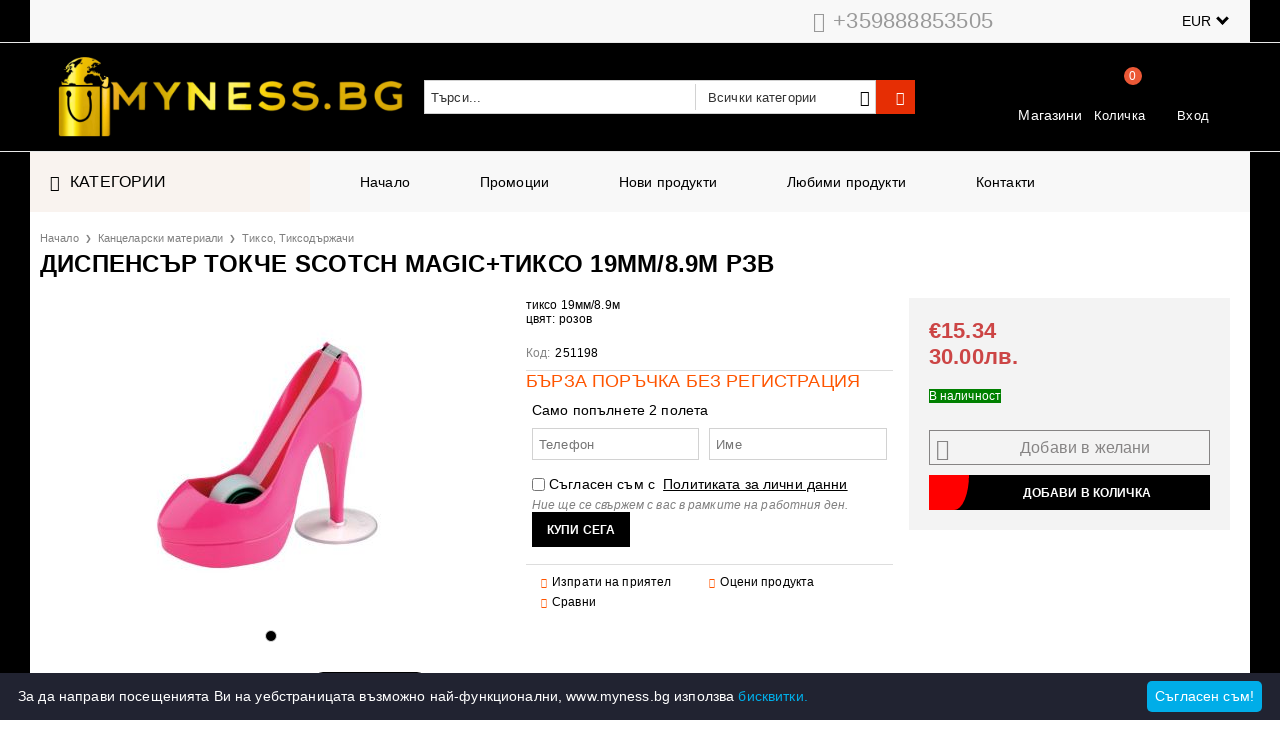

--- FILE ---
content_type: text/html; charset=utf-8
request_url: https://www.myness.bg/product/6164/dispensar-tokche-scotch-magic-tikso-19mm-8-9m-rzv.html
body_size: 28041
content:
<!DOCTYPE html>
<html lang="bg">
<head>
<meta http-equiv="Content-Type" content="text/html; charset=utf-8" />
<meta http-equiv="Content-Script-Type" content="text/javascript" />
<meta http-equiv="Content-Style-Type" content="text/css" />
<meta name="description" content="При нас %%COMPANY_NAME%%  може да откриеш ДИСПЕНСЪР ТОКЧЕ SCOTCH MAGIC+ТИКСО 19ММ/8.9М РЗВ на супер цена от €15.34" />
<meta name="keywords" content="ДИСПЕНСЪР, ТОКЧЕ, SCOTCH, MAGIC, ТИКСО, 19ММ, 8.9М, тиксо, 19мм" />
<meta name="twitter:card" content="summary" /><meta name="twitter:site" content="@server.seliton.com" /><meta name="twitter:title" content="ДИСПЕНСЪР ТОКЧЕ SCOTCH MAGIC+ТИКСО 19ММ/8.9М РЗВ &gt; Тиксо, Тиксодържачи &gt; тиксо 19мм/8.9м
цвят: розов
 " /><meta name="twitter:description" content="При нас %%COMPANY_NAME%%  може да откриеш ДИСПЕНСЪР ТОКЧЕ SCOTCH MAGIC+ТИКСО 19ММ/8.9М РЗВ на супер цена от €15.34" /><meta name="twitter:image" content="http://www.myness.bg/userfiles/productimages/product_4391.jpg" />
<link rel="icon" type="image/x-icon" href="/favicon.ico" />
<title>ДИСПЕНСЪР ТОКЧЕ SCOTCH MAGIC+ТИКСО 19ММ/8.9М РЗВ &gt; Тиксо, Тиксодържачи &gt; тиксо 19мм/8.9м
цвят: розов
 </title>
<link rel="canonical" href="https://www.myness.bg/product/6164/dispensar-tokche-scotch-magic-tikso-19mm-8-9m-rzv.html" />

<link rel="stylesheet" type="text/css" href="/userfiles/css/css_106_7934.css" />
<script type="text/javascript" src="/userfiles/css/js_106_624.js"></script>
<meta name="viewport" content="width=device-width, initial-scale=1" />
<link rel="alternate" type="application/rss+xml" title="Новини" href="/module.php?ModuleName=com.summercart.rss&amp;UILanguage=bg&amp;FeedType=News" />
<script type="text/javascript">
$(function(){
	$('.innerbox').colorbox({minWidth: 500, minHeight: 300, maxWidth: '90%', maxHeight: '96%'});
		var maxProducts = 7;
	var httpsDomain = 'https://www.myness.bg/';
	var searchUrl = '/search.html';
	var seeMoreText = 'вижте още';
	
	SC.Util.initQuickSearch(httpsDomain, maxProducts, searchUrl, seeMoreText);
	});

SC.storeRoot = 'https://www.myness.bg/';
SC.storeRootPath = '/';
SC.ML.PROVIDE_VALID_EMAIL = 'Трябва да предоставите валиден имейл адрес:';
SC.JSVersion = '';
</script>
<script type="text/javascript">
SC.Upsell = new function () {
	
	// Default settings
	let settings = {
		usePopup: true,
		languageCode: "bg",
		urlCart: "https://www.myness.bg/cart.html"
	};

	this.setOptions = function (options)
	{
		settings = $.extend({}, settings, options);
	};
	
	this.init = function ()
	{
		console.log(settings);
		$('form[action] .js-button-add-to-cart').unbind('click').click(function (e) {
			if ($(this).parents('form:first').find('input[type="file"]').length > 0) {
				return;
			}
			
			const form = $(this).parents('form').get(0);
			if (!SC.Util.checkAddToCartOptions(form)) {
				e.preventDefault();
				return;
			}
			
			const elem = $(this).parents('form:first');
			elem.find('input[name="action"]:first').val('dmAddToCartAjaxAction');
			let postUrl = elem.attr('action');
			const postData = elem.serialize();
			elem.find('input[name="action"]:first').val('dmAddToCart');
			const productId = elem.find('input[name="ProductID"]:first').val();
			
			if (location.protocol !== 'https:') {
				// Fixes Chrome not sending session cookie on cross-scheme request
				postUrl = postUrl.replace('https://', 'http://');
			}
			
			$.ajax({
				type: 'POST',
				/* url: SC.storeRoot + settings.languageCode + '/cart.html', */
				url: SC.storeRoot + 'cart.html' + '?UILanguage=' + settings.languageCode,
				data: postData,
				dataType: 'json',
				xhrFields: {withCredentials: true},
				success: function (data) {
					const promisesArray = [];
					$(document).trigger('cart:add-to-cart', [promisesArray, postData, data]); /* Add to cart in product page */
					
					const sendProductParams = {
						id: $(form).find('input[name="ProductID"]').val(),
						quantity: $(form).find('input[name="Quantity"]').val(),
						productVariantId: $(form).find('input[name="ProductVariantID"]').val()
					};
					$(document).trigger('cart:add-to-cart-category', [promisesArray, sendProductParams, data]); /* Add to cart when in category listing */
					
					$.when.apply($, promisesArray).always(function() {
						SC.Upsell.handleResponse(data);
						
						if ($('#cart-page').length > 0) {
							SC.Cart.refreshCart();
							return;
						}
						
						if (SC.Upsell.hasError) {
							return;
						}
						
						$.get(SC.storeRoot + 'ajax/ajax_upsell_products.php?ProductID=' + sendProductParams.id + '&ProductVariantID=' + sendProductParams.productVariantId + '&UILanguage=' + settings.languageCode,
							function (data) {
								if (!data) {
									if (settings.usePopup) {
										location.href = settings.urlCart;
									}
									
									return;
								}
									
								if (settings.usePopup) {
									$.colorbox({
										width: '952px',
										maxWidth: '92%',
										className: 'cboxNoTitle c-popup-upsell',
										html: data,
									});
								} else {
									$('.js-mini-cart__upsell-popup').html(data);
								}
							},
							'html');
					});
				}
			});
			
			return false;
		});
	};
	
	this.handleResponse = function (data)
	{
		this.hasError = false;
		if (data['headerCart']) {
			$('.c-header__cart.js-header-cart').replaceWith(data['headerCart']);
			setTimeout(function(){$('.js-header-cart').trigger('click')}, 10);
		}
		if (data['headerCartMobile']) {
			$('.js-mobile-menu-item-cart').replaceWith(data['headerCartMobile']);
			setTimeout(function(){$('.js-mobile-menu-item-cart').trigger('click')}, 10);
		}
		if ((typeof(data['error']) != 'undefined') && data['error']) {
			alert(data['error']);
			this.hasError = true;
		}
		SC.Upsell.init();
	};
};

$(function () {
	if (SC.UpsellNotUsed) {
		return;
	}
	
	if (SC.UpsellDefaults !== undefined) {
		SC.Upsell.setOptions(SC.UpsellDefaults);
	}
	SC.Upsell.init();
});
</script><!-- Google tag (gtag.js) -->
<script async src="https://www.googletagmanager.com/gtag/js?id=G-ZLWVQ4W9LE"></script>
<script>
  window.dataLayer = window.dataLayer || [];
  function gtag(){dataLayer.push(arguments);}
  gtag('js', new Date());

  gtag('config', 'G-ZLWVQ4W9LE');
</script>


		<script type="application/ld+json">
			{
				"@context": "https://schema.org",
				"@type": "BreadcrumbList",
				"itemListElement":
				[
					{
						"@type": "ListItem",
						"position": 1,
						"item":
						{
							"@id": "https://www.myness.bg/",
							"name": "Начало"
						}
					},
					{
						"@type": "ListItem",
						"position": 2,
						"item":
						{
							"@id": "https://www.myness.bg/category/229/kantselarski-materiali.html",
							"name": "Канцеларски материали"
						}
					},
					{
						"@type": "ListItem",
						"position": 3,
						"item":
						{
							"@id": "https://www.myness.bg/category/2170/tikso-tiksodarzhachi.html",
							"name": "Тиксо, Тиксодържачи"
						}
					},
					{
						"@type": "ListItem",
						"position": 4,
						"item":
						{
							"@id": "https://www.myness.bg/product/6164/dispensar-tokche-scotch-magic-tikso-19mm-8-9m-rzv.html",
							"name": "ДИСПЕНСЪР ТОКЧЕ SCOTCH MAGIC+ТИКСО 19ММ/8.9М РЗВ"
						}
					}
				]
			}
		</script>





 

<link rel="preload" href="/skins/assets/fonts/awesome-icons-4.7/fontawesome-webfont.woff2" as="font" type="font/woff2" crossorigin />
<link rel="preload" href="/skins/assets/fonts/open-iconic-11/fonts/open-iconic.woff2" as="font" type="font/woff2" crossorigin />
<link href="https://fonts.googleapis.com/css?family=Roboto" rel="stylesheet">
<meta property="og:site_name" content="Myness.bg" /><meta property="og:locality" content="Търговище" /><meta property="og:street-address" content="ул. Капитан Данаджиев 5" /><meta property="og:postal-code" content="7700" /><meta property="og:country-name" content="България" /><meta property="og:email" content="nessgroup.international@gmail.com" /><meta property="og:phone_number" content="+359888853505" /><meta property="og:type" content="product" /><meta property="og:title" content="ДИСПЕНСЪР ТОКЧЕ SCOTCH MAGIC+ТИКСО 19ММ/8.9М РЗВ" /><meta property="og:url" content="https://www.myness.bg/product/6164/dispensar-tokche-scotch-magic-tikso-19mm-8-9m-rzv.html" /><meta property="og:image" content="https://www.myness.bg/userfiles/productimages/product_4391.jpg" /><meta property="og:description" content="тиксо 19мм/8.9м
цвят: розов" /><script type="text/javascript">
!function() {
	var scEOFacebook = new SCEvents('FB_E_T');
	scEOFacebook.sendCategoryIsEnabled = false;
	scEOFacebook.sendCategoryParams = [];
	
	scEOFacebook.sendBrandIsEnabled = false;
	scEOFacebook.sendBrandParams = [];
	
	scEOFacebook.sendProductIsEnabled = false;
	scEOFacebook.sendProductParams = [];
	scEOFacebook.sendProductsListingParams = {"6164":{"isEnabled":false,"params":{"id":6164,"name":"ДИСПЕНСЪР ТОКЧЕ SCOTCH MAGIC+ТИКСО 19ММ\/8.9М РЗВ","url":"https:\/\/www.myness.bg\/product\/6164\/dispensar-tokche-scotch-magic-tikso-19mm-8-9m-rzv.html","img":"https:\/\/www.myness.bg\/userfiles\/productimages\/product_4391.jpg","currency":"USD","price":"17.82","promo":"0","category":[{"id":2170,"name":"Тиксо, Тиксодържачи","parent":229,"breadcrumb":[{"id":229,"name":"Канцеларски материали","parent":false},{"id":2170,"name":"Тиксо, Тиксодържачи","parent":229}]}],"inventory":{"variations":false,"stock":false}}}};
	
	scEOFacebook.pageCode = "com.summercart.dynamic_page.product";
	
	scEOFacebook.visitHelpPageIsEnabled = false;
	
	scEOFacebook.cartProductIds = [];
	scEOFacebook.cartCustomerCurrency = 'USD';
	scEOFacebook.cartSubTotal = '0.00';
	
	scEOFacebook.orderInfo = false;
	
	scEOFacebook.trackProductsOnCategoryPages = 1;
	
	scEOFacebook.eventCode = '0';
	scEOFacebook.eventId = '1768586149.5332-0';
	
	!function(f,b,e,v,n,t,s){if(f.fbq)return;n=f.fbq=function(){n.callMethod?
	n.callMethod.apply(n,arguments):n.queue.push(arguments)};if(!f._fbq)f._fbq=n;
	n.push=n;n.loaded=!0;n.version='2.0';n.queue=[];t=b.createElement(e);t.async=!0;
	t.src=v;s=b.getElementsByTagName(e)[0];s.parentNode.insertBefore(t,s)}(window,
	document,'script','//connect.facebook.net/en_US/fbevents.js');
	fbq('init', '280841376593985', {});
	fbq('track', 'PageView', {}, {eventID: scEOFacebook.eventId});
	
	scEOFacebook.init();
	
	window.fq = fbq; /* work-around for spurious errors in Facebook Pixel Helper */
	$(document).on(scEOFacebook.getEventStr('tracking:view-product'), function(event, product) {
		const productId = product.parentId ? product.parentId : product.id;
		fq('track', 'ViewContent', {value: (parseFloat(product.promo) !== 0 ? product.promo : product.price), currency: product.currency, content_name: product.name, content_type: 'product', content_ids: productId}, {eventID: scEOFacebook.eventId});
	});
	$(document).on(scEOFacebook.getEventStr('tracking:view-category'), function(event, category, pageWrapper) {
		var breadcrumb = [];
		var productIds = [];
		for (i in category.breadcrumb) {
			breadcrumb.push(category.breadcrumb[i].name);
		}
		if (typeof pageWrapper == 'undefined')
			pageWrapper = 'body';
		
		$(pageWrapper).find('.js-has-data-productId').each(function() {
			productIds.push($(this).attr('data-productId'));
		});
		if (scEOFacebook.trackProductsOnCategoryPages) {
			fq('track', 'ViewContent', {content_name: category.name, content_category: breadcrumb.join(' > '), content_type: 'product', content_ids: productIds}, {eventID: scEOFacebook.eventId});
		}
	});
	$(document).on(scEOFacebook.getEventStr('tracking:infinite-scroll-loaded'), function(event, category, pageWrapper) {
		$(document).trigger(scEOFacebook.getEventStr('tracking:view-category'), [category, pageWrapper]);
	});
	$(document).on(scEOFacebook.getEventStr('tracking:view-brand'), function(event, brand) {
		fq('track', 'ViewContent', {content_name: brand.name}, {eventID: scEOFacebook.eventId});
	});
	$(document).on(scEOFacebook.getEventStr('tracking:register'), function(event, data) {
		fq('track', 'CompleteRegistration', {content_name: data.email});
	});
	$(document).on(scEOFacebook.getEventStr('tracking:search'), function(event, searchPhrase) {
		fq('track', 'Search', {search_string: searchPhrase});
	});
	$(document).on(scEOFacebook.getEventStr('tracking:add-to-wishlist'), function(event, product) {
		fq('track', 'AddToWishlist', {value: (parseFloat(product.promo) !== 0 ? product.promo : product.price), currency: product.currency, content_name: product.name, content_type: 'product', content_ids: product.id, content_category: getFacebookETCategoryBranch(product)});
	});
	$(document).on(scEOFacebook.getEventStr('tracking:add-to-cart'), function(event, promisesArray, product, productVariantId, quantity) {
		
		var eventSent = $.Deferred();
		promisesArray.push(eventSent.promise());
		
		/*
			Facebook does not support callback for when data is actually sent.
			fbevents.js uses 'new Image()' for payloads up to 2048 bytes, 'new XMLHttpRequest' for bigger. AddToCart is just one product and never goes over the limit
		*/
		var OriginalImage = window.Image;
		window.Image = function (width, height) {
			var img = new OriginalImage(width, height);
			img.onload = function () {
				eventSent.resolve(); // Inform that the facebook has received the data
			};
			return img;
		};
		
		const productId = product.parentId ? product.parentId : product.id;
		fq('track', 'AddToCart', {value: (parseFloat(product.promo) !== 0 ? product.promo : product.price), currency: product.currency, content_name: product.name, content_type: 'product', content_ids: productId, content_category: getFacebookETCategoryBranch(product)}, {eventID: scEOFacebook.eventId});
		
		window.Image = OriginalImage;
		
		setTimeout(function() {
			eventSent.resolve(); // 1 sec max wait time in case facebook hangs
		}, 1000);
	});
	
	function getFacebookETCategoryBranch(product)
	{
		if ((typeof(product.category) == 'undefined') || (product.category.length == 0)) {
			return '';
		}
		
		var category = product.category[0];
		var breadcrumb = [];
		for (i in category.breadcrumb) {
			breadcrumb.push(category.breadcrumb[i].name);
		}
		breadcrumb.push(category.name);
		return breadcrumb.join(' > ');
	}
}();
</script>
</head>

<body class="lang-bg dynamic-page dynamic-page-product layout-223 layout-type-wide products-per-row-5 " >


<div class="c-body-container js-body-container">
<div class="c-body-container__sub">

<header class="container c-header js-header-container">


<div class="c-header__top-line-background">
	<div class="c-header__topline">
		
		<div class="c-header__intro-text">Добре дошли в нашия магазин</div>
		
		<div class="c-header__company-info-row">
			<div class="c-header__phone-wrapper c-header__contacet-row">
				<a class="c-header__phone-number" href="tel:+359888853505">+359888853505</a>
			</div>
			<div class="c-header__email-wrapper c-header__contacet-row">
				<a class="c-header__email-link" href="mailto:example@example.com">example@example.com</a>
			</div>
		</div>
		
		<div class="c-header__lang-and-currency-row">
						<div class="c-header__currency">
				<div class="c_header__currency-selected">
					<span class="c-header__currency-code-wrapper"><span class="c_header__currency-selected-code">EUR</span></span>
				</div>
				<input type="hidden" name="CurrencyID" class="CurrencyID" id="js-selected-currencyid" value="2" />
				
				<ul id="currency-list" class="c-header__currency-list">
									<li class="c-header__currency-selector js-currency-selector " id="currencyId_1">USD</li>
									<li class="c-header__currency-selector js-currency-selector selected" id="currencyId_2">EUR</li>
									<li class="c-header__currency-selector js-currency-selector " id="currencyId_6">BGN</li>
								</ul> 
			</div>
						
					</div>
	</div>
</div>

<div class="c-header__standard-wrapper">
	<div class="c-header__standard">
		
		<div class="c-header__standard-top-info">
			<div class="c-header__logo-wrapper">
				<h2 class="c-header__logo c-header__logo--is-image">
					<a href="/">
						<img class="c-header__logo-image" src="/userfiles/logo/jpeg/store_logo_54bf10a3.jpg" alt="Myness.bg" width="440" height="100" />											</a>
				</h2>
				<span class="c-header__slogan-text" style="">Безплатна доставка за поръчки на стойност над 200лв. до най-близкия до Вас офис на Еконт</span>				
				
				<div class="c-header__search js-header-search">
					<div class="c-header__search-advanced"><a href="/search.html?action=dmAdvancedSearch">Разширено търсене</a></div>
					<div class="c-header__search-form-icon-wrapper">
						<form action="/search.html" class="c-header_search_form js-header-search-form">
							<input type="text" class="c-header__search_input js-header-search-input" id="sbox" name="phrase" value="" placeholder="Търси..." />
							<span class="c-header__search-tool custom-select"><select name="CategoryID" id="SearchCategories">
<option value="" selected="selected">Всички категории</option>
<option value="2218">Пакетни промоциии!</option>
<option value="197">Електроника</option>
<option value="226">Кафе</option>
<option value="2219">Вендинг автомати</option>
<option value="231">Вендинг консумативи</option>
<option value="229">Канцеларски материали</option>
<option value="243">Кафе машини</option>
<option value="241">Кухненски ролки и тоалетни хартии</option>
<option value="2226">Опаковъчни материали</option>
</select>
</span>
							<span class="c-header__search-button"><input type="submit" value="Търси" class="c-header__search-button-submit" /></span>
						</form>
					</div>
				</div>
				
				<div class="c-header__cart-and-profile">
					<div class="c-header__warehouse">
						<a href="/form/1/kontakt.html" class="c-header__warehouse-link">Магазини</a>
					</div>
					
										<div class="c-header__cart--subtotal">0.00</div>
					
					<div class="c-header__cart js-header-cart">
												<h2 class="c-header__cart-title">
						Количка
						</h2>
										
												<div class="c-header__cart--empty">
							<span class="c-header__cart-items-count">0</span>
						</div>
						<div class="c-header__cart-wrapper js-header-mini-cart-wrapper">
							<div class="c-header__cart--empty-icon"></div>
						</div>
										
											</div>
										
										
					<div class="c-header__profile-wrapper">
												
												<div class="c-header__profile">
							<a href="https://www.myness.bg/login.html" class="c-header__profile_link c-header__profile-login">Вход</a>
							<a href="https://www.myness.bg/register.html" class="c-header__profile_link c-header__profile-register">Създай акаунт</a>
						</div>
						<div class="c-header__profile-drop-down">
							<div class="c-header__profile-not-logged">
								<form class="c-header__profile-not-logged-form" method="post" action="https://www.myness.bg/login.html">
									<div class="c-header__email-input-wrapper">
										<input type="email" class="c-header__email-input" name="Email" id="Email" placeholder="Имейл адрес" size="23" />
									</div>
									<div class="c-header__password-input-wrapper">
										<input type="password" autocomplete="off" class="c-header__password-input" name="Password" id="Password" placeholder="Password" size="23" />
									</div>
									<div class="c-header__profile-not-logged-buttons">
										<span class="c-header__register-link-wrapper">
											<a href="https://www.myness.bg/register.html" class="c-header__register-link">Регистрация</a>
										</span>
										<span class="c-header__login-button-wrapper o-button-simple u-designer-button">
											<input type="submit" class="c-header__login-button o-button-simple-submit u-designer-button-submit" value="Вход" />
											<span class="c-header__login-button-icon o-button-simple-icon"></span>
										</span>
									</div>
								</form>
							</div>
						</div>
											</div>
				</div>
			</div>
			
			<div class="c-header__standard-top-info-rows">
				<div class="c-header__top-menu-row">
					<script type="text/javascript">
					$(function () {
						SC.Util.attachDropDown('#top-menu li', 'below');
						SC.Util.attachDropDown('#top-menu li ul li', 'right');
					});
					</script>
					<div class="c-header__top-menu-wrapper">
						<ul id="top-menu" class="c-header__top-menu-line">
																					<li class="c-header__top-menu-item ">
								<a href="/"  title="Начало" class="c-header__top-menu-link tab">
																	<img class="c-header__top-menu-icon menu-item-image" src="/skins/orion/customer/images/menuitems/home.png" alt="" width="24" height="24" /> 
																	Начало
								</a>
															</li>
							<span class="c-header__top-menu-separator">|</span>
														<li class="c-header__top-menu-item ">
								<a href="/all_promotions.html"  title="Промоции" class="c-header__top-menu-link tab">
																	<img class="c-header__top-menu-icon menu-item-image" src="/skins/orion/customer/images/menuitems/download.png" alt="" width="24" height="24" /> 
																	Промоции
								</a>
															</li>
							<span class="c-header__top-menu-separator">|</span>
														<li class="c-header__top-menu-item ">
								<a href="/new_products.html"  title="Нови продукти" class="c-header__top-menu-link tab">
																	<img class="c-header__top-menu-icon menu-item-image" src="/skins/orion/customer/images/menuitems/cart1.png" alt="" width="24" height="24" /> 
																	Нови продукти
								</a>
															</li>
							<span class="c-header__top-menu-separator">|</span>
														<li class="c-header__top-menu-item ">
								<a href="/wishlist.html"  title="Любими продукти" class="c-header__top-menu-link tab">
																	<img class="c-header__top-menu-icon menu-item-image" src="/skins/orion/customer/images/menuitems/box.png" alt="" width="24" height="24" /> 
																	Любими продукти
								</a>
															</li>
							<span class="c-header__top-menu-separator">|</span>
														<li class="c-header__top-menu-item ">
								<a href="/form/1/kontakt.html"  title="Контакти" class="c-header__top-menu-link tab">
																	<img class="c-header__top-menu-icon menu-item-image" src="/skins/orion/customer/images/menuitems/phone.png" alt="" width="24" height="24" /> 
																	Контакти
								</a>
															</li>
							<span class="c-header__top-menu-separator">|</span>
																		
						</ul>
					</div>
				</div>
			</div>
		</div>
		
	</div>
</div>

<div class="c-header__nav-wrapper">
	<div class="c-header__nav-inner">
		
		<div class="c-header__navigation-line">
			
			<div class="c-header__menu-tree js-desktop-menu-item-nav">
				<span class="c-header__menu-tree-label">Категории</span>
			</div>
			
			<ul id="top-menu" class="c-header__main-menu">
												<li class="c-header__top-menu-item ">
					<a href="/"  title="Начало" class="c-header__top-menu-link tab">
											<img class="c-header__top-menu-icon menu-item-image" src="/skins/orion/customer/images/menuitems/home.png" alt="" width="24" height="24" /> 
											Начало
					</a>
									</li>
				<span class="c-header__top-menu-separator">|</span>
								<li class="c-header__top-menu-item ">
					<a href="/all_promotions.html"  title="Промоции" class="c-header__top-menu-link tab">
											<img class="c-header__top-menu-icon menu-item-image" src="/skins/orion/customer/images/menuitems/download.png" alt="" width="24" height="24" /> 
											Промоции
					</a>
									</li>
				<span class="c-header__top-menu-separator">|</span>
								<li class="c-header__top-menu-item ">
					<a href="/new_products.html"  title="Нови продукти" class="c-header__top-menu-link tab">
											<img class="c-header__top-menu-icon menu-item-image" src="/skins/orion/customer/images/menuitems/cart1.png" alt="" width="24" height="24" /> 
											Нови продукти
					</a>
									</li>
				<span class="c-header__top-menu-separator">|</span>
								<li class="c-header__top-menu-item ">
					<a href="/wishlist.html"  title="Любими продукти" class="c-header__top-menu-link tab">
											<img class="c-header__top-menu-icon menu-item-image" src="/skins/orion/customer/images/menuitems/box.png" alt="" width="24" height="24" /> 
											Любими продукти
					</a>
									</li>
				<span class="c-header__top-menu-separator">|</span>
								<li class="c-header__top-menu-item ">
					<a href="/form/1/kontakt.html"  title="Контакти" class="c-header__top-menu-link tab">
											<img class="c-header__top-menu-icon menu-item-image" src="/skins/orion/customer/images/menuitems/phone.png" alt="" width="24" height="24" /> 
											Контакти
					</a>
									</li>
				<span class="c-header__top-menu-separator">|</span>
												
			</ul>
		</div>
		
		<div class="c-header__main-menu-section js-header-main-menu-section"></div>
		
	</div>
</div>

<div class="c-header__mobile">
	<div class="c-header__standard-logo-section">
		<h2 class="c-header__logo c-header__logo--is-image">
			<a href="/">
				<img class="c-header__logo-image" src="/userfiles/logo/jpeg/store_logo_54bf10a3.jpg" alt="Myness.bg" width="440" height="100" />							</a>
		</h2>
		<span class="c-header__mobile-contact-info">
			<a class="c-header__phone-number" href="tel:+359888853505">+359888853505</a>
		</span>
	</div>
	<div class="c-header__mobile-email-info" style="display: none;">
		<a class="c-header__email-link" href="mailto:example@example.com">example@example.com</a>
	</div>
	
	<div class="c-header__mobile-top-menu"></div>
	
	<ul class="c-header__mobile-menu">
		<li class="c-header__mobile-menu-item mobile-menu-item-nav js-mobile-menu-item-nav">
			<div class="c-header__menu-tree js-desktop-menu-item-nav js-header-main-menu-section">
				<span class="c-header__menu-tree-label"></span>
			</div>
		</li>
		<li class="c-header__mobile-menu-item mobile-menu-item-account">
			<div class="mobile-menu-item-login">
				<div class="c-header__profile-drop-down">
										<div class="c-header__profile-not-logged">
						<form method="post" action="https://www.myness.bg/login.html">
							<div class="c-header__email-input-wrapper">
								<input type="email" class="c-header__email-input" name="Email" id="Email1" placeholder="Имейл адрес" size="23" />
							</div>
							<div class="c-header__password-input-wrapper">
								<input type="password" autocomplete="off" class="c-header__password-input" name="Password" id="Password1" placeholder="Password" size="23" />
							</div>
							<div class="c-header__profile-not-logged-buttons">
								<span class="c-header__register-link-wrapper">
									<a href="https://www.myness.bg/register.html" class="c-header__register-link">Регистрация</a>
								</span>
								<span class="c-header__login-button-wrapper o-button-simple u-designer-button">
									<input type="submit" class="c-header__login-button o-button-simple-submit u-designer-button-submit" value="Вход" />
									<span class="c-header__login-button-icon o-button-simple-icon"></span>
								</span>
							</div>
						</form>
					</div>
										
										
				</div>
			</div>
		</li>
		<li class="c-header__mobile-menu-item mobile-menu-item-search">
			<div class="c-header__search c-header__search--mobile">
				<form action="/search.html" class="c-header_search_form js-header-search-form">
					<input type="text" class="c-header__search_input c-header__search_input--mobile js-header-search-input" id="js-search-phrase" name="phrase" value="" placeholder="Търси..." />
					<span class="c-header__search-button"><input type="submit" value="Търси" class="c-header__search-button-submit" /></span>
				</form>
			</div>
		</li>
		<li class="c-header__mobile-menu-item mobile-menu-item-international">
			<div class="mobile-menu-item-language-and-currency">
				<div class="mobile-menu-item-language-and-currency-inner"></div>
			</div>
		</li>
		<li class="c-header__mobile-menu-item">
									<a id="mobile-cart" class="mobile-menu-item-cart js-mobile-menu-item-cart" href="https://www.myness.bg/cart.html"></a>
						
								</li>
		<li class="c-header__mobile-top-menu js-mobile-top-menu"> </li>
	</ul>
</div>

</header><!-- header container -->

<main>

<div class="o-column c-layout-top o-layout--horizontal c-layout-top__sticky sticky js-layout-top">
	<div class="c-layout-wrapper c-layout-top__sticky-wrapper">
		<div class="o-box c-box-main-menu js-main-menu-box">

	<div class="o-box-content c-box-main-menu__content">
		<ul class="c-box-main-menu__list">
							<li class=" c-box-main-menu__item js-box-main-menu__item">
					<a href="/category/197/elektronika.html" title="Електроника" class="c-box-main-menu__item-link">
						<img class="c-box-main-menu__item-image" src="/userfiles/menuitems/menuitem_36.jpg" alt="" width="50" height="50" />						Електроника
						<span class="c-box-main-menu__mobile-control js-mobile-control"><span>+</span></span>
					</a>
									</li>
											<li class=" c-box-main-menu__item js-box-main-menu__item">
					<a href="/category/229/kantselarski-materiali.html" title="Канцеларски материали" class="c-box-main-menu__item-link">
						<img class="c-box-main-menu__item-image" src="/userfiles/menuitems/menuitem_37.jpg" alt="" width="50" height="50" />						Канцеларски материали
						<span class="c-box-main-menu__mobile-control js-mobile-control"><span>+</span></span>
					</a>
									</li>
											<li class=" c-box-main-menu__item js-box-main-menu__item">
					<a href="/kafe" title="Кафе" class="c-box-main-menu__item-link">
						<img class="c-box-main-menu__item-image" src="/userfiles/menuitems/menuitem_38.jpg" alt="" width="50" height="50" />						Кафе
						<span class="c-box-main-menu__mobile-control js-mobile-control"><span>+</span></span>
					</a>
									</li>
											<li class=" c-box-main-menu__item js-box-main-menu__item">
					<a href="/category/243/kafe-mashini.html" title="Кафемашини за дома и офиса" class="c-box-main-menu__item-link">
						<img class="c-box-main-menu__item-image" src="/userfiles/menuitems/menuitem_52.jpg" alt="" width="50" height="50" />						Кафемашини за дома и офиса
						<span class="c-box-main-menu__mobile-control js-mobile-control"><span>+</span></span>
					</a>
									</li>
											<li class=" c-box-main-menu__item js-box-main-menu__item">
					<a href="/category/231/vending-konsumativi.html" title="Вендинг консумативи" class="c-box-main-menu__item-link">
						<img class="c-box-main-menu__item-image" src="/userfiles/menuitems/menuitem_39.jpg" alt="" width="50" height="50" />						Вендинг консумативи
						<span class="c-box-main-menu__mobile-control js-mobile-control"><span>+</span></span>
					</a>
									</li>
											<li class=" c-box-main-menu__item js-box-main-menu__item">
					<a href="/vending-avtomati.html" title="Вендинг машини" class="c-box-main-menu__item-link">
						<img class="c-box-main-menu__item-image" src="/userfiles/menuitems/menuitem_51.jpg" alt="" width="50" height="50" />						Вендинг машини
						<span class="c-box-main-menu__mobile-control js-mobile-control"><span>+</span></span>
					</a>
									</li>
											<li class=" c-box-main-menu__item js-box-main-menu__item">
					<a href="/category/2226/opakovachni-materiali.html" title="Опаковъчни материали" class="c-box-main-menu__item-link">
						<img class="c-box-main-menu__item-image" src="/userfiles/menuitems/menuitem_54.jpg" alt="" width="50" height="50" />						Опаковъчни материали
						<span class="c-box-main-menu__mobile-control js-mobile-control"><span>+</span></span>
					</a>
									</li>
											<li class=" c-box-main-menu__item js-box-main-menu__item">
					<a href="/category/241/kuhnenski-rolki-i-toaletni-hartii.html" title="Кухненски ролки и тоалетни хартии" class="c-box-main-menu__item-link">
						<img class="c-box-main-menu__item-image" src="/userfiles/menuitems/menuitem_53.jpg" alt="" width="50" height="50" />						Кухненски ролки и тоалетни хартии
						<span class="c-box-main-menu__mobile-control js-mobile-control"><span>+</span></span>
					</a>
									</li>
											<li class=" c-box-main-menu__item js-box-main-menu__item">
					<a href="/category/2218/paketni-promotsiii.html" title="Пакетни промоции!" class="c-box-main-menu__item-link">
						<img class="c-box-main-menu__item-image" src="/userfiles/menuitems/menuitem_50.jpg" alt="" width="50" height="50" />						Пакетни промоции!
						<span class="c-box-main-menu__mobile-control js-mobile-control"><span>+</span></span>
					</a>
									</li>
									</ul>
	</div>
	
</div>

<script type="text/javascript">
$(function(){
	if (($('.js-main-menu-box > .c-box-main-menu__content > ul > li > ul').length > 0 ) && ($('.js-main-menu-box > .c-box-main-menu__content > ul > li > ul').html().length > 0)) {
		$('.js-main-menu-box > .c-box-main-menu__content > ul > li > ul').closest('li').addClass('has-submenus');
	}
});
</script>
	</div>
</div>

<div class="c-layout-main js-layout-main">
		<div id="c-layout-main__column-left" class="o-layout--vertical c-layout-main--wide">
		<div class="c-layout-wrapper">
			
			<link rel="stylesheet" type="text/css" href="/skins/orion/customer/css/cloud-zoom.css?rev=3fb4a803a8b657985c12c03023632a8cf8d8185d" />
<script type="text/javascript" src="/skins/orion/customer/js/thirdparty/unpacked/cloud-zoom.1.0.2.js?rev=3fb4a803a8b657985c12c03023632a8cf8d8185d"></script>
<script type="text/javascript" src="/skins/assets/lightGallery/js/lightgallery.js"></script>
<script type="text/javascript" src="/skins/assets/lightGallery/js/plugins/lg-thumbnail.min.js"></script>
<script type="text/javascript" src="/skins/assets/lightGallery/js/plugins/lg-zoom.min.js"></script>
<link rel="stylesheet" type="text/css" href="/skins/assets/lightGallery/css/lightgallery.css" />

<div id="product-page" class="c-page-product"
	xmlns:product="http://search.yahoo.com/searchmonkey/product/"
	xmlns:rdfs="http://www.w3.org/2000/01/rdf-schema#"
	xmlns:media="http://search.yahoo.com/searchmonkey/media/"
	xmlns:review="http://purl.org/stuff/rev#"
	xmlns:use="http://search.yahoo.com/searchmonkey-datatype/use/"
	xmlns:currency="http://search.yahoo.com/searchmonkey-datatype/currency/"
	itemscope itemtype="http://schema.org/Product">
	
	<div class="c-breadcrumb c-breadcrumb__list">
		<span class="c-breadcrumb__item"><a href="%/" class="c-breadcrumb__item-link">Начало</a> </span>
				<span class="c-breadcrumb__separator"></span>
		<span class="c-breadcrumb__item"><a href="/category/229/kantselarski-materiali.html" class="c-breadcrumb__item-link">Канцеларски материали</a></span>
				<span class="c-breadcrumb__separator"></span>
		<span class="c-breadcrumb__item"><a href="/category/2170/tikso-tiksodarzhachi.html" class="c-breadcrumb__item-link">Тиксо, Тиксодържачи</a></span>
				<span class="c-breadcrumb__item--last">ДИСПЕНСЪР ТОКЧЕ SCOTCH MAGIC+ТИКСО 19ММ/8.9М РЗВ</span>
	</div>
	
	<div class="o-page-content">
		<div class="c-dynamic-area c-dynamic-area__top"></div>

		<div class="c-product__top-area">
			<div class="c-product-page__product-name-title-wrapper">
				<h1 class="c-product-page__product-name fn js-product-name-holder" property="rdfs:label" itemprop="name">
					ДИСПЕНСЪР ТОКЧЕ SCOTCH MAGIC+ТИКСО 19ММ/8.9М РЗВ
				</h1>
			</div>
			
			<!-- Description Price Block -->
			<div class="product-page-description-price-block">
				<div class="c-product-page__additional-info-section">
										<div class="c-product-page__product-description s-html-editor description" property="rdfs:comment" itemprop="description">тиксо 19мм/8.9м<br />
цвят: розов<br />
</div>
										
										
					<div id="product-promotion-content" class="c-product-page__promo-info-wrapper js-product-promotion-content">
											</div>
					
					<ul class="c-product-page__product-features">
												<li class="c-product-page__product-code-wrapper">
														<div class="c-product-page__product-code-label">Код:</div>
							<div id="ProductCode" class="c-product-page__product-code sku js-product-page__product-code u-ellipsis" property="product:identifier" datatype="use:sku" itemprop="sku">251198</div>
													</li>
											</ul>
					
										
					<div class="c-product-page__quick-buy-row">
						<h2 class="c-quick-buy__title">Бърза поръчка без регистрация</h2>
<div class="c-quick-buy">
	<span class="c-quick-buy__subtitle">Само попълнете 2 полета</span>
	
	<div class="c-quick-buy__list">
				<div class="c-quick-buy__item">
			<input id="QuickBuyPhone" name="QuickBuyPhone" type="tel" placeholder="Телефон" class="c-quick-buy__input" form="quick_buy">
		</div>
						<div class="c-quick-buy__item">
			<input id="QuickBuyName" name="QuickBuyName" type="text" placeholder="Име" class="c-quick-buy__input" form="quick_buy">
		</div>
								
				<div class="c-quick-buy__agree-to-terms-wrapper">
			<input id="quick-buy-terms" name="PrivacyPolicy" class="c-quick-buy__agree-to-terms-input js-privacy-policy__checkbox" type="checkbox" form="quick_buy">
			<label class="c-quick-buy__agree-to-terms-label" for="quick-buy-terms">
				Съгласен съм с
				<a class="c-quick-buy__agree-to-terms-link" target="_blank" href="/page/4/gdpr-politika-za-lichnite-danni.html">Политиката за лични данни</a>
			</label>
		</div>
				
		<div class="c-quick-buy__button-and-info-text">
			<div class="c-quick-buy__info-text">Ние ще се свържем с вас в рамките на работния ден.</div>
			
			<div class="c-quick-buy__item c-quick-buy__button-wrapper">
				<input type="submit" value="Купи сега" class="c-quick-buy__button o-button-simple-submit u-designer-button-submit" form="quick_buy">
				<span class="c-quick-buy__button-icon o-button-simple-icon"></span>
			</div>
			
		</div>
	</div>
	<input class="u-form-security-code" name="VerifField" id="VerifField" type="text" value="" form="quick_buy"/>
</div>

<script type="text/javascript">
SC.ML.QUICK_BUY_EMPTY_FIELD = 'Моля попълнете %%FIELD%%.';
SC.ML.QUICK_BUY_ORDER_SUCCESS = 'Успешна поръчка';
SC.ML.QUICK_BUY_ORDER_ERROR = 'Грешка';
SC.ML.QUICK_BUY_OK_BUTTON = 'Потвърждение на поръчката';

SC.ML.ALERT_PHONE_NUMBER = 'Телефонният номер трябва да съдържа поне 5 цифри.';
SC.ML.QUICK_BUY_PRIVACY_POLICY = 'Съгласен съм с Политиката за лични данни.';
/* Append the form dynamically so that we don't get any nested forms */
$('body').append('<form id="quick_buy" class="js-product-quick-buy" action="?"></form>');
$('.js-product-quick-buy').submit(SC.PhoneValidator.listeners.submit);
$(function() {
	$('<input>').attr({
		type: 'hidden',
		name: 'VerifToken',
		value: '8c259c',
	}).appendTo('.js-product-quick-buy');
});
</script>					</div>
					
					<div class="c-product-page__button-actions">
						<div class="c-product-page__send-to-friend-button c-product-page__button-actions-wrapper">
							<a rel="nofollow" class="c-button__send-to-friend" href="https://www.myness.bg/send_to_friend.php?ProductID=6164" id="sendToFriend" title="Изпрати на приятел">Изпрати на приятел</a>
						</div>
												<div class="c-product-page__rate-button c-product-page__button-actions-wrapper">
							<a class="c-product-page__rate-product-button" rel="nofollow" href="/module.php?ModuleName=com.summercart.ratingactions&amp;action=acRate&amp;ProductID=6164" id="rateThisProduct" title="Оцени продукта">Оцени продукта</a>
						</div>
												<div class="c-product-page__comparison-button c-product-page__button-actions-wrapper">
							<span class="ProductComparisonDetailsBox">
	<span class="c-product-page__comparison-button button-compare">
		<a rel="nofollow" onclick="return SC.ProductComparison.add(6164);" href="/module.php?ModuleName=com.summercart.productcomparison&amp;action=dmAddProduct&amp;ProductID=6164" class="c-product-page__comparison-button-link is-comparable button_blue" id="compareThisProduct" title="Добави в списъка за сравнение">
			<span class="c-product-page__comparison-button-text">Сравни</span>
		</a>
	</span>

</span>

						</div>
					</div>
				</div>
				
				<div class="c-product-page__buy-section">
										<div class="c-product-page__inner-buy-section">
						<div class="c-product-page__price-wrapper">
							<div id="ProductPricesHolder" class="c-product-page__product-price-wrapper js-product-prices-holder">
								<div class="c-product-page__product-price-section u-dual-price__product-page is-price-with-tax">
			
	
		<!-- Show prices with taxes applied. -->
			
						
		<!-- The product has no price modifiers. It may have wholesale price. -->
				<!-- No wholesale price. The list price is the final one. No discounts. -->
		<div class="c-price-exclude-taxes product-price u-price__base__wrapper u-dual-price__big-price" itemprop="offers" itemscope itemtype="http://schema.org/Offer">
			<span class="c-price-exclude-taxes__no-wholesale-price-list-label what-price u-price__base__label">Цена:</span>
			<span class="c-price-exclude-taxes__no-wholesale-price-list-price taxed-price-value u-price__base__value">
				€15.34
								<span class="c-price-exclude-taxes__no-wholesale-price-list-price taxed-price-value u-product-page__price-dual-currency">30.00лв.</span>
							</span>
			<span class="c-price-exclude-taxes__no-wholesale-price-list-price-digits price" style="display:none;" itemprop="price">15.34</span>
			<span class="c-price-exclude-taxes__no-wholesale-price-currency currency" style="display:none;" itemprop="priceCurrency">EUR</span>
			<link itemprop="url" href="/product/6164/dispensar-tokche-scotch-magic-tikso-19mm-8-9m-rzv.html" />
			<meta itemprop="availability" content="https://schema.org/InStock" />
			
		</div>
				
				
			
		
		
		



	
	</div>							</div>
						</div>
						<!-- Cart form -->
						<form action="https://www.myness.bg/cart.html" method="post" id="cart_form" class="c-product-page__cart-form item ">
														
														
							<div class="c-product-page__buy-buttons">
								<div class="c-product-page__availability-label availability s-html-editor js-availability-label" style="display: block"><p><span style="color:#FFFFFF;"><span style="background-color:#008000;">В наличност</span></span></p>
</div>
																<div class="c-product-page__add-to-wishlist-button">
									<span class="c-product-page__wishlist-buttons js-button-wish no-in-wishlist">
	<a style="display: none" rel="nofollow" href="https://www.myness.bg/wishlist.html" title="Добавен в Желани" class="c-product-page__button-wishlist is-in-wishlist js-wishlist-link js-has-in-wishlist" data-product-id="6164" data-item-id="0"><span class="c-product-page__button-wishlist-text">Добавен в Желани</span></a>
	<a rel="nofollow" href="https://www.myness.bg/wishlist.html" title="Добави в желани" class="c-product-page__button-wishlist not-in-wishlist js-wishlist-link js-no-in-wishlist" data-product-id="6164" data-item-id="0"><span class="c-product-page__button-wishlist-text">Добави в желани</span></a>
</span>
<script type="text/javascript">
$(function () {
	SC.Wishlist.getData = function (object) {
		var data = $('#cart_form').serialize();
		if (object.hasClass('js-has-in-wishlist')) {
			data += '&action=removeItem&submitType=ajax&WishlistItemID=' + object.data('item-id');
		} else {
			data += '&action=addItem&submitType=ajax&ProductID=' + object.data('product-id');
		}
		
		return data;
	}
})
</script>
								</div>
								
								<div class="c-product-page__email-me-when-available-button">
									
								</div>
																<!--// plugin.mokka.banner //-->
								<div class="c-product-page__buy-buttons-wrapper" >
									<!--// plugin.measure_unit.customer-measure-info-html //-->
									<div class="quantity availability js-product-page__add-to-cart add-to-cart">
										<span class="value-title" title="in_stock"></span>										<span class="c-product-page__quantity-label">Брой:</span>
										<input type="text" class="c-product-page__quantity-input input-text" name="Quantity" value="1" size="1" />
										<!--// plugin.measure_unit.customer-description-html //-->
																				<span class="c-product-page__quantity-spin">
											<span id="spin-up" class="c-product-page__quantity-plus js-quantity-plus">+</span>
											<span id="spin-down" class="c-product-page__quantity-minus js-quantity-minus">-</span>
										</span>
																				
										<div class="c-button__add-to-cart-wrapper js-button-add-to-cart o-button-add-to-cart u-designer-button">
											<input type="submit" class="c-button c-button__add-to-cart js-button-add-to-cart o-button-add-to-cart-submit u-designer-button-submit" value="Добави в количка" />
											<span class="c-button__add-to-cart-icon o-button-add-to-cart-icon"></span>
										</div>
									</div>
								</div>
							</div>
							
    																			
														<div class="c-product-page__subscribe-for-lower-price-button">
								
							</div>
														<input type="hidden" name="action" value="dmAddToCart" />
							<input type="hidden" class="js-product-page-product-id" id="ProductID" name="ProductID" value="6164" />
							<input type="hidden" class="js-product-page-productvariant-id" id="ProductVariantID" name="ProductVariantID" value="" />
																				</form>
						
											</div>
				</div>
			</div>
			
			<!-- Images Block -->
			<div class="c-product-page__images-block">
				<div id="product-images" class="c-product-page__images-wrapper-of-all ">
					<div class="c-product-page__image-section" style="min-heightX: 314px;">
						
												
																								<link itemprop="image" href="/userfiles/productimages/product_4391.jpg" />
																		
						<div class="c-product-page__product-image js-product-image">
							<div id="slider-image">
																																								<div class="c-product-page__product-image-slide">
																											<div class="product-image-a1 product-image-lightgallery" data-src="/userfiles/productlargeimages/product_4391.jpg">
									<a id="product-image-4391" href="/userfiles/productlargeimages/product_4391.jpg" title="ДИСПЕНСЪР ТОКЧЕ SCOTCH MAGIC+ТИКСО 19ММ/8.9М РЗВ" class="c-product-page__product-image-with-zoom js-product-image-link" ref="/userfiles/productimages/product_4391.jpg" data-largeimagewidth="800" >										<img src="/userfiles/productimages/product_4391.jpg" alt="ДИСПЕНСЪР ТОКЧЕ SCOTCH MAGIC+ТИКСО 19ММ/8.9М РЗВ" width="420" height="314" class="c-product-page__product-image c-product-page__product-image-6164 js-product-image-6164 js-product-image-default" />
									</a>									<meta property="og:image" content="/userfiles/productimages/product_4391.jpg">
									</div>
								</div>
																							</div>
							<div class="c-product-page__product-image-pager-wrapper">
								<ul class="c-product-page__product-image-pager-list">
																																														<li class="c-product-page__product-image-pager"><a class="c-product-page__product-image-pager-link" href="#"></a></li>
																										</ul>
							</div>
						</div>
					</div>
					<div class="c-social-buttons social-buttons">
	<iframe title="Share links" src="//www.facebook.com/plugins/like.php?locale=bg_BG&amp;href=https%3A%2F%2Fwww.myness.bg%2F%2Fproduct%2F6164%2Fdispensar-tokche-scotch-magic-tikso-19mm-8-9m-rzv.html&amp;layout=button_count&amp;action=like&amp;show_faces=false&amp;share=true&amp;height=21&amp;" scrolling="no" frameborder="0" style="border:none; overflow:hidden; width: 200px; height:21px;" allowTransparency="true" loading="lazy"></iframe>
	
	<!-- Place this tag in your head or just before your close body tag. -->
	<script >
		window.___gcfg = {
			lang: 'bg_BG',
		};
	</script>
	<a href="https://twitter.com/share" class="c-social-buttons__twitter-share-button twitter-share-button" data-lang="bg">Tweet</a>
	<script>$(function() { !function(d,s,id){var js,fjs=d.getElementsByTagName(s)[0],p=/^http:/.test(d.location)?'http':'https';if(!d.getElementById(id)){js=d.createElement(s);js.id=id;js.src=p+'://platform.twitter.com/widgets.js';fjs.parentNode.insertBefore(js,fjs);}}(document, 'script', 'twitter-wjs'); });</script>
	
	<!--// plugin.facebook_send_to_friend.html //-->
</div>					
					<script type="text/javascript">
						var variantImagesOptions = new Array();
												$(function () {
							if ($('#product-page #slider-image').children().length > 0) {
								
								var pagerWrapper = $('.c-product-page__product-image-pager-wrapper');
								pagerWrapper.show();
								pagerWrapper.find('.c-product-page__product-image-pager-link').each(function(index) {
									$(this).attr('data-slide-index', index);
								});
								productImagesSlider = $('#product-page #slider-image').bxSlider({
									mode: 'fade',
									auto: true,
									controls: true,
									stopAutoOnClick: false,
									autoHover: true,
									pause: 4500, // in milliseconds
									pagerCustom:'.c-product-page__product-image-pager-wrapper'
								});
							}
							var lightGalleryOptions = {
								mode: 'lg-lollipop',
								download: false,
								actualSize: true,
								showThumbByDefault: false,
								closable: false,
								enableDrag: false,
								enableSwipe: false,
								infiniteZoom: true,
								zoom: true,
								enableZoomAfter: 300,
								addClass: 'lightgallery_main_wrapper',
								preload: 100,
								slideEndAnimatoin: false,
								selector: '.product-image-lightgallery'
							};
							$('#product-images')
							.lightGallery(lightGalleryOptions)
							.on('onCloseAfter.lg', function() {
								$('.js-main-menu-box').parent('div').css('z-index', '999999');
							})
							.on('onAfterOpen.lg', function() {
								$('.lightgallery_main_wrapper .lg-item').css('width', $(window).width() + 20).css('overflow-y', 'auto');
								$('.lightgallery_main_wrapper .lg-video-cont').css('width', '800px');
							})
							.on('onBeforeSlide.lg', function(event, prevIndex, index) {
								$('.lightgallery_main_wrapper .lg-item').eq(index).find('.lg-video-cont').css('width', '800px');
								$('.lightgallery_main_wrapper .lg-item').eq(index).find('.lg-img-wrap').show();
								$('.lightgallery_main_wrapper .lg-item').eq(prevIndex).find('.lg-img-wrap').hide();
								$('.lightgallery_main_wrapper .lg-item').css('overflow-y', 'hidden');
							})
							.on('onAfterSlide.lg', function() {
								$('.lightgallery_main_wrapper .lg-item').css('overflow-y', 'auto');
							});
						});
					</script>
				</div>
			</div>
			<!-- Images Block -->
			
		</div> <!-- c-product__top-area -->

		<!-- Product details info -->
		
		<!--// plugin.list-variants.product-details-html //-->
		<!-- Product details in tabs -->
		<div class="c-tabs c-product-page__tabs js-wholesale-prices">
	
			<ul class="c-tabs__menu c-product-page__tabs-menu js-tabs__menu">
																																							<li class="c-tabs__menu-item c-product-page__tabs-menu-item js-tabs-title"><a href="#product-reviews" class="c-product-page__tabs-menu-item-link js-tabs-title-link">Ревюта</a></li>																																																		<li class="c-tabs__menu-item c-product-page__tabs-menu-item js-tabs-title"><a href="#related-products" class="c-product-page__tabs-menu-item-link js-tabs-title-link">Свързани продукти</a></li>																				<li class="c-tabs__menu-item c-product-page__tabs-menu-item js-tabs-title"><a href="#product-forms-1" class="c-product-page__tabs-menu-item-link js-tabs-title-link">Контакт</a></li>																												</ul>
			
			<div class="c-tab__box-title-wrapper" style="display:none"><h2 class="c-tab__box-title">Ревюта</h2></div>
<div id="product-reviews" class="c-tab-review tab-content">

		
	<div id="fb-comments-container" class="c-facebook-comments">
	<div id="fb-root" class="c-facebook-comments__fb-root"></div>
	<script>
	function startFbComments() {
		(function(d, s, id) {
		  var js, fjs = d.getElementsByTagName(s)[0];
		  if (d.getElementById(id)) return;
		  js = d.createElement(s); js.id = id;
		  js.async = true;
		  js.src = "//connect.facebook.net/bg_BG/sdk.js#xfbml=1&appId=673862566044253&version=v6.0";
		  fjs.parentNode.insertBefore(js, fjs);
		}(document, 'script', 'facebook-jssdk'));
	}
	
	$(function() {
		if ($('#product-reviews').css('display') == 'none') {
			$('a[href="#product-reviews"]').one('click', function() {
				startFbComments();
			});
		} else {
			startFbComments();
		}
	});</script>
	<div class="c-facebook-comments__fb-comments fb-comments" data-href="https://www.myness.bg//product/6164/dispensar-tokche-scotch-magic-tikso-19mm-8-9m-rzv.html" data-width="100%" data-numposts="1" data-colorscheme="light"></div>
</div>	<!--// plugin.comment-review.product-review-form-html //-->
</div><h2 class="c-product-page__details-title" style="display:none">Свързани продукти</h2>
<div id="related-products" class="c-related-products c-products-list c-products-list--horizontal o-box-products tab-content">
<ul class="c-related-products__list js-grid-list js-grid-list-in-tab o-product-list-grid-view">
			<li class="c-related-products__item c-product-list__item" itemprop="isRelatedTo" itemscope itemtype="http://schema.org/Product">
			
			<div class="c-product-list__image-wrapper js-product-image-link   ">
													<a href="/product/6150/kub-samozalepvasht-3m-76h76-2028-g-450l-pastel-zln.html" title="КУБ САМОЗАЛЕПВАЩ 3М 76Х76 2028-G 450Л ПАСТЕЛ ЗЛН" class="c-product-list__image-link">
						<img src="/userfiles/productthumbs/thumb_4320.jpg" class="c-product-list__image " data-image-src="" alt="КУБ САМОЗАЛЕПВАЩ 3М 76Х76 2028-G 450Л ПАСТЕЛ ЗЛН" />
					</a>
							</div>
			
			<div class="c-product-list__details">
				<meta itemprop="name" content="КУБ САМОЗАЛЕПВАЩ 3М 76Х76 2028-G 450Л ПАСТЕЛ ЗЛН">
				<span class="c-box-bestsellers__rating-wrapper o-box-products__rating-wrapper">
								</span>
				<h3 class="c-product-list__name js-product-grid-name-wrapper">
					<a href="/product/6150/kub-samozalepvasht-3m-76h76-2028-g-450l-pastel-zln.html" itemprop="url" class="c-product-list__product-link">КУБ САМОЗАЛЕПВАЩ 3М 76Х76 2028-G 450Л ПАСТЕЛ ЗЛН</a>
				</h3>
				<div class="c-product-list__description s-html-editor">
					Краищата не се навиват върху тях лесно се пише дълготрайно, многократно залепване 450 листчета пастел, розов 76х76мм. 76/76 450л.
				</div>
				
				<div class="c-box-bestsellers__rating-and-price o-box-products__rating-and-price">
												<div class="c-price-exclude-taxes product-prices is-price-with-tax u-grid-has-dual-price">
			<!-- The product has no price modifiers. It may have wholesale price. -->
		<div class="c-price-exclude-taxes__product-price product-price">
							<!-- No wholesale price. The list price is the final one. No discounts. -->
				<div class="c-price-exclude-taxes__no-wholesale-price-list list-price u-price__single-big__wrapper">
					<span class="c-price-exclude-taxes__no-wholesale-price-list-label what-price single-price u-price__single-big__label">Цена:</span>
											<span class="c-price-exclude-taxes__no-wholesale-price-list-price price-value u-price__single-big__value">
							€11.28
														<span class="c-price-exclude-taxes__no-wholesale-price-list-price price-value u-price__dual-currency">22.06лв.</span>
													</span>
									</div>
						
						
					
		</div>
		
	</div>									</div>
				
				<div class="c-product-list__availability s-html-editor"><p><span style="color:#FFFFFF;"><span style="background-color:#008000;">В наличност</span></span></p>
</div>
				
								<form action="https://www.myness.bg/cart.html" method="post" class="c-buy_product_6150 c-related-products__add-to-cart-section js-add-to-cart-form">
					<input type="hidden" name="action" value="dmAddToCart" />
					<input type="hidden" name="ProductID" value="6150" />
					<div class="c-product-list__quantity">
						<input type="text" class="c-product-list__quantity-input" name="Quantity" value="1" size="4" />
					</div>
					<span class="c-button c-button__add-to-cart js-button-add-to-cart o-button-add-to-cart u-designer-button">
						<div class="c-product-grid__add-to-wishlist-button">
							
						</div>
						
						<button type="submit" class="c-product-grid__buy-product-submit js-button-add-to-cart o-button-add-to-cart-submit u-designer-button-submit">
							Добави в количка
						</button>
						<span class="c-button__add-to-cart-icon o-button-simple-icon"></span>
					</span>
				</form>
								
							</div>
			
		</li>
			<li class="c-related-products__item c-product-list__item" itemprop="isRelatedTo" itemscope itemtype="http://schema.org/Product">
			
			<div class="c-product-list__image-wrapper js-product-image-link   ">
													<a href="/product/6172/listcheta-szl-3m-post-it-38-51-100l-retsiklir-miks.html" title="ЛИСТЧЕТА СЗЛ 3М POST-IT 38/51 100Л РЕЦИКЛИР. МИКС" class="c-product-list__image-link">
						<img src="/userfiles/productthumbs/thumb_4336.jpg" class="c-product-list__image " data-image-src="" alt="ЛИСТЧЕТА СЗЛ 3М POST-IT 38/51 100Л РЕЦИКЛИР. МИКС" />
					</a>
							</div>
			
			<div class="c-product-list__details">
				<meta itemprop="name" content="ЛИСТЧЕТА СЗЛ 3М POST-IT 38/51 100Л РЕЦИКЛИР. МИКС">
				<span class="c-box-bestsellers__rating-wrapper o-box-products__rating-wrapper">
								</span>
				<h3 class="c-product-list__name js-product-grid-name-wrapper">
					<a href="/product/6172/listcheta-szl-3m-post-it-38-51-100l-retsiklir-miks.html" itemprop="url" class="c-product-list__product-link">ЛИСТЧЕТА СЗЛ 3М POST-IT 38/51 100Л РЕЦИКЛИР. МИКС</a>
				</h3>
				<div class="c-product-list__description s-html-editor">
					Снимката е с илюстративна цел! Цената важи за блок от 100 листа!&lt;br /&gt;&lt;br /&gt;Изключително качество,върху тях лесно се пише залепват навсякъде дълготрайно краищата не се подвиват. 38/51 100л микс.
				</div>
				
				<div class="c-box-bestsellers__rating-and-price o-box-products__rating-and-price">
												<div class="c-price-exclude-taxes product-prices is-price-with-tax u-grid-has-dual-price">
			<!-- The product has no price modifiers. It may have wholesale price. -->
		<div class="c-price-exclude-taxes__product-price product-price">
							<!-- No wholesale price. The list price is the final one. No discounts. -->
				<div class="c-price-exclude-taxes__no-wholesale-price-list list-price u-price__single-big__wrapper">
					<span class="c-price-exclude-taxes__no-wholesale-price-list-label what-price single-price u-price__single-big__label">Цена:</span>
											<span class="c-price-exclude-taxes__no-wholesale-price-list-price price-value u-price__single-big__value">
							€1.84
														<span class="c-price-exclude-taxes__no-wholesale-price-list-price price-value u-price__dual-currency">3.60лв.</span>
													</span>
									</div>
						
						
					
		</div>
		
	</div>									</div>
				
				<div class="c-product-list__availability s-html-editor"><p><span style="color:#FFFFFF;"><span style="background-color:#008000;">В наличност</span></span></p>
</div>
				
								<form action="https://www.myness.bg/cart.html" method="post" class="c-buy_product_6172 c-related-products__add-to-cart-section js-add-to-cart-form">
					<input type="hidden" name="action" value="dmAddToCart" />
					<input type="hidden" name="ProductID" value="6172" />
					<div class="c-product-list__quantity">
						<input type="text" class="c-product-list__quantity-input" name="Quantity" value="1" size="4" />
					</div>
					<span class="c-button c-button__add-to-cart js-button-add-to-cart o-button-add-to-cart u-designer-button">
						<div class="c-product-grid__add-to-wishlist-button">
							
						</div>
						
						<button type="submit" class="c-product-grid__buy-product-submit js-button-add-to-cart o-button-add-to-cart-submit u-designer-button-submit">
							Добави в количка
						</button>
						<span class="c-button__add-to-cart-icon o-button-simple-icon"></span>
					</span>
				</form>
								
							</div>
			
		</li>
			<li class="c-related-products__item c-product-list__item" itemprop="isRelatedTo" itemscope itemtype="http://schema.org/Product">
			
			<div class="c-product-list__image-wrapper js-product-image-link   ">
													<a href="/product/6176/listcheta-samozalepvashti-info-notes-75-75-100l-zhlt.html" title="ЛИСТЧЕТА САМОЗАЛЕПВАЩИ INFO NOTES 75/75 100Л ЖЛТ" class="c-product-list__image-link">
						<img src="/userfiles/productthumbs/thumb_4337.jpg" class="c-product-list__image " data-image-src="" alt="ЛИСТЧЕТА САМОЗАЛЕПВАЩИ INFO NOTES 75/75 100Л ЖЛТ" />
					</a>
							</div>
			
			<div class="c-product-list__details">
				<meta itemprop="name" content="ЛИСТЧЕТА САМОЗАЛЕПВАЩИ INFO NOTES 75/75 100Л ЖЛТ">
				<span class="c-box-bestsellers__rating-wrapper o-box-products__rating-wrapper">
								</span>
				<h3 class="c-product-list__name js-product-grid-name-wrapper">
					<a href="/product/6176/listcheta-samozalepvashti-info-notes-75-75-100l-zhlt.html" itemprop="url" class="c-product-list__product-link">ЛИСТЧЕТА САМОЗАЛЕПВАЩИ INFO NOTES 75/75 100Л ЖЛТ</a>
				</h3>
				<div class="c-product-list__description s-html-editor">
					Стабилно залепване не оставят следи от лепило 100 бр листчета в опаковка. 75/75мм жълт.<br />
<br />

				</div>
				
				<div class="c-box-bestsellers__rating-and-price o-box-products__rating-and-price">
												<div class="c-price-exclude-taxes product-prices is-price-with-tax u-grid-has-dual-price">
			<!-- The product has no price modifiers. It may have wholesale price. -->
		<div class="c-price-exclude-taxes__product-price product-price">
							<!-- No wholesale price. The list price is the final one. No discounts. -->
				<div class="c-price-exclude-taxes__no-wholesale-price-list list-price u-price__single-big__wrapper">
					<span class="c-price-exclude-taxes__no-wholesale-price-list-label what-price single-price u-price__single-big__label">Цена:</span>
											<span class="c-price-exclude-taxes__no-wholesale-price-list-price price-value u-price__single-big__value">
							€0.61
														<span class="c-price-exclude-taxes__no-wholesale-price-list-price price-value u-price__dual-currency">1.19лв.</span>
													</span>
									</div>
						
						
					
		</div>
		
	</div>									</div>
				
				<div class="c-product-list__availability s-html-editor"><p><span style="color:#FFFFFF;"><span style="background-color:#008000;">В наличност</span></span></p>
</div>
				
								<form action="https://www.myness.bg/cart.html" method="post" class="c-buy_product_6176 c-related-products__add-to-cart-section js-add-to-cart-form">
					<input type="hidden" name="action" value="dmAddToCart" />
					<input type="hidden" name="ProductID" value="6176" />
					<div class="c-product-list__quantity">
						<input type="text" class="c-product-list__quantity-input" name="Quantity" value="1" size="4" />
					</div>
					<span class="c-button c-button__add-to-cart js-button-add-to-cart o-button-add-to-cart u-designer-button">
						<div class="c-product-grid__add-to-wishlist-button">
							
						</div>
						
						<button type="submit" class="c-product-grid__buy-product-submit js-button-add-to-cart o-button-add-to-cart-submit u-designer-button-submit">
							Добави в количка
						</button>
						<span class="c-button__add-to-cart-icon o-button-simple-icon"></span>
					</span>
				</form>
								
							</div>
			
		</li>
			<li class="c-related-products__item c-product-list__item" itemprop="isRelatedTo" itemscope itemtype="http://schema.org/Product">
			
			<div class="c-product-list__image-wrapper js-product-image-link   ">
													<a href="/product/6179/listcheta-szl-info-notes-50-75mm-100l-zhlt.html" title="ЛИСТЧЕТА СЗЛ INFO NOTES 50/75ММ 100Л ЖЛТ" class="c-product-list__image-link">
						<img src="/userfiles/productthumbs/thumb_4340.jpg" class="c-product-list__image " data-image-src="" alt="ЛИСТЧЕТА СЗЛ INFO NOTES 50/75ММ 100Л ЖЛТ" />
					</a>
							</div>
			
			<div class="c-product-list__details">
				<meta itemprop="name" content="ЛИСТЧЕТА СЗЛ INFO NOTES 50/75ММ 100Л ЖЛТ">
				<span class="c-box-bestsellers__rating-wrapper o-box-products__rating-wrapper">
								</span>
				<h3 class="c-product-list__name js-product-grid-name-wrapper">
					<a href="/product/6179/listcheta-szl-info-notes-50-75mm-100l-zhlt.html" itemprop="url" class="c-product-list__product-link">ЛИСТЧЕТА СЗЛ INFO NOTES 50/75ММ 100Л ЖЛТ</a>
				</h3>
				<div class="c-product-list__description s-html-editor">
					Стабилно залепване. Не оставят следи от лепило. 100 бр листчета в опаковка. 50/75мм жълт. <br />
<br />
<br />

				</div>
				
				<div class="c-box-bestsellers__rating-and-price o-box-products__rating-and-price">
												<div class="c-price-exclude-taxes product-prices is-price-with-tax u-grid-has-dual-price">
			<!-- The product has no price modifiers. It may have wholesale price. -->
		<div class="c-price-exclude-taxes__product-price product-price">
							<!-- No wholesale price. The list price is the final one. No discounts. -->
				<div class="c-price-exclude-taxes__no-wholesale-price-list list-price u-price__single-big__wrapper">
					<span class="c-price-exclude-taxes__no-wholesale-price-list-label what-price single-price u-price__single-big__label">Цена:</span>
											<span class="c-price-exclude-taxes__no-wholesale-price-list-price price-value u-price__single-big__value">
							€0.48
														<span class="c-price-exclude-taxes__no-wholesale-price-list-price price-value u-price__dual-currency">0.94лв.</span>
													</span>
									</div>
						
						
					
		</div>
		
	</div>									</div>
				
				<div class="c-product-list__availability s-html-editor"><p><span style="color:#FFFFFF;"><span style="background-color:#008000;">В наличност</span></span></p>
</div>
				
								<form action="https://www.myness.bg/cart.html" method="post" class="c-buy_product_6179 c-related-products__add-to-cart-section js-add-to-cart-form">
					<input type="hidden" name="action" value="dmAddToCart" />
					<input type="hidden" name="ProductID" value="6179" />
					<div class="c-product-list__quantity">
						<input type="text" class="c-product-list__quantity-input" name="Quantity" value="1" size="4" />
					</div>
					<span class="c-button c-button__add-to-cart js-button-add-to-cart o-button-add-to-cart u-designer-button">
						<div class="c-product-grid__add-to-wishlist-button">
							
						</div>
						
						<button type="submit" class="c-product-grid__buy-product-submit js-button-add-to-cart o-button-add-to-cart-submit u-designer-button-submit">
							Добави в количка
						</button>
						<span class="c-button__add-to-cart-icon o-button-simple-icon"></span>
					</span>
				</form>
								
							</div>
			
		</li>
			<li class="c-related-products__item c-product-list__item" itemprop="isRelatedTo" itemscope itemtype="http://schema.org/Product">
			
			<div class="c-product-list__image-wrapper js-product-image-link   ">
													<a href="/product/6350/organayzer-s-listcheta-indeksi-i-tikso-3m-c50-srb.html" title="ОРГАНАЙЗЕР С ЛИСТЧЕТА, ИНДЕКСИ И ТИКСО 3M C50 СРБ" class="c-product-list__image-link">
						<img src="/userfiles/productthumbs/thumb_4215.jpg" class="c-product-list__image " data-image-src="" alt="ОРГАНАЙЗЕР С ЛИСТЧЕТА, ИНДЕКСИ И ТИКСО 3M C50 СРБ" />
					</a>
							</div>
			
			<div class="c-product-list__details">
				<meta itemprop="name" content="ОРГАНАЙЗЕР С ЛИСТЧЕТА, ИНДЕКСИ И ТИКСО 3M C50 СРБ">
				<span class="c-box-bestsellers__rating-wrapper o-box-products__rating-wrapper">
								</span>
				<h3 class="c-product-list__name js-product-grid-name-wrapper">
					<a href="/product/6350/organayzer-s-listcheta-indeksi-i-tikso-3m-c50-srb.html" itemprop="url" class="c-product-list__product-link">ОРГАНАЙЗЕР С ЛИСТЧЕТА, ИНДЕКСИ И ТИКСО 3M C50 СРБ</a>
				</h3>
				<div class="c-product-list__description s-html-editor">
					ОРГАНАЙЗЕР С ЛИСТЧЕТА, ИНДЕКСИ И ТИКСО 3м C50 СРЕБЪРЕН
				</div>
				
				<div class="c-box-bestsellers__rating-and-price o-box-products__rating-and-price">
												<div class="c-price-exclude-taxes product-prices is-price-with-tax u-grid-has-dual-price">
			<!-- The product has no price modifiers. It may have wholesale price. -->
		<div class="c-price-exclude-taxes__product-price product-price">
							<!-- No wholesale price. The list price is the final one. No discounts. -->
				<div class="c-price-exclude-taxes__no-wholesale-price-list list-price u-price__single-big__wrapper">
					<span class="c-price-exclude-taxes__no-wholesale-price-list-label what-price single-price u-price__single-big__label">Цена:</span>
											<span class="c-price-exclude-taxes__no-wholesale-price-list-price price-value u-price__single-big__value">
							€42.32
														<span class="c-price-exclude-taxes__no-wholesale-price-list-price price-value u-price__dual-currency">82.77лв.</span>
													</span>
									</div>
						
						
					
		</div>
		
	</div>									</div>
				
				<div class="c-product-list__availability s-html-editor"><p><span style="color:#FFFFFF;"><span style="background-color:#008000;">В наличност</span></span></p>
</div>
				
								<form action="https://www.myness.bg/cart.html" method="post" class="c-buy_product_6350 c-related-products__add-to-cart-section js-add-to-cart-form">
					<input type="hidden" name="action" value="dmAddToCart" />
					<input type="hidden" name="ProductID" value="6350" />
					<div class="c-product-list__quantity">
						<input type="text" class="c-product-list__quantity-input" name="Quantity" value="1" size="4" />
					</div>
					<span class="c-button c-button__add-to-cart js-button-add-to-cart o-button-add-to-cart u-designer-button">
						<div class="c-product-grid__add-to-wishlist-button">
							
						</div>
						
						<button type="submit" class="c-product-grid__buy-product-submit js-button-add-to-cart o-button-add-to-cart-submit u-designer-button-submit">
							Добави в количка
						</button>
						<span class="c-button__add-to-cart-icon o-button-simple-icon"></span>
					</span>
				</form>
								
							</div>
			
		</li>
			<li class="c-related-products__item c-product-list__item" itemprop="isRelatedTo" itemscope itemtype="http://schema.org/Product">
			
			<div class="c-product-list__image-wrapper js-product-image-link   ">
													<a href="/product/6401/tiksodarzhach-nastolen-19-33-3m-c-60-chrn-siv.html" title="ТИКСОДЪРЖАЧ НАСТОЛЕН 19/33 3M C-60 ЧРН/СИВ" class="c-product-list__image-link">
						<img src="/userfiles/productthumbs/thumb_4427.jpg" class="c-product-list__image " data-image-src="" alt="ТИКСОДЪРЖАЧ НАСТОЛЕН 19/33 3M C-60 ЧРН/СИВ" />
					</a>
							</div>
			
			<div class="c-product-list__details">
				<meta itemprop="name" content="ТИКСОДЪРЖАЧ НАСТОЛЕН 19/33 3M C-60 ЧРН/СИВ">
				<span class="c-box-bestsellers__rating-wrapper o-box-products__rating-wrapper">
								</span>
				<h3 class="c-product-list__name js-product-grid-name-wrapper">
					<a href="/product/6401/tiksodarzhach-nastolen-19-33-3m-c-60-chrn-siv.html" itemprop="url" class="c-product-list__product-link">ТИКСОДЪРЖАЧ НАСТОЛЕН 19/33 3M C-60 ЧРН/СИВ</a>
				</h3>
				<div class="c-product-list__description s-html-editor">
					настолен държач в атрактивен дизайн <br />
антихлъзгаща подложка<br />
подходящ за лепяща лента с размер 19мм/33м<br />
включва 1 брой scotch® невидима лепяща лента 810, 19мм х 33м<br />
черен/сив<br />

				</div>
				
				<div class="c-box-bestsellers__rating-and-price o-box-products__rating-and-price">
												<div class="c-price-exclude-taxes product-prices is-price-with-tax u-grid-has-dual-price">
			<!-- The product has no price modifiers. It may have wholesale price. -->
		<div class="c-price-exclude-taxes__product-price product-price">
							<!-- No wholesale price. The list price is the final one. No discounts. -->
				<div class="c-price-exclude-taxes__no-wholesale-price-list list-price u-price__single-big__wrapper">
					<span class="c-price-exclude-taxes__no-wholesale-price-list-label what-price single-price u-price__single-big__label">Цена:</span>
											<span class="c-price-exclude-taxes__no-wholesale-price-list-price price-value u-price__single-big__value">
							€12.70
														<span class="c-price-exclude-taxes__no-wholesale-price-list-price price-value u-price__dual-currency">24.84лв.</span>
													</span>
									</div>
						
						
					
		</div>
		
	</div>									</div>
				
				<div class="c-product-list__availability s-html-editor"><p><span style="color:#FFFFFF;"><span style="background-color:#008000;">В наличност</span></span></p>
</div>
				
								<form action="https://www.myness.bg/cart.html" method="post" class="c-buy_product_6401 c-related-products__add-to-cart-section js-add-to-cart-form">
					<input type="hidden" name="action" value="dmAddToCart" />
					<input type="hidden" name="ProductID" value="6401" />
					<div class="c-product-list__quantity">
						<input type="text" class="c-product-list__quantity-input" name="Quantity" value="1" size="4" />
					</div>
					<span class="c-button c-button__add-to-cart js-button-add-to-cart o-button-add-to-cart u-designer-button">
						<div class="c-product-grid__add-to-wishlist-button">
							
						</div>
						
						<button type="submit" class="c-product-grid__buy-product-submit js-button-add-to-cart o-button-add-to-cart-submit u-designer-button-submit">
							Добави в количка
						</button>
						<span class="c-button__add-to-cart-icon o-button-simple-icon"></span>
					</span>
				</form>
								
							</div>
			
		</li>
			<li class="c-related-products__item c-product-list__item" itemprop="isRelatedTo" itemscope itemtype="http://schema.org/Product">
			
			<div class="c-product-list__image-wrapper js-product-image-link   ">
													<a href="/product/6402/tiksorezach-nastolen-tesa-tikso-19mm-25m-prz.html" title="ТИКСОРЕЗАЧ НАСТОЛЕН TESA + ТИКСО 19ММ/25М ПРЗ" class="c-product-list__image-link">
						<img src="/userfiles/productthumbs/thumb_4428.jpg" class="c-product-list__image " data-image-src="" alt="ТИКСОРЕЗАЧ НАСТОЛЕН TESA + ТИКСО 19ММ/25М ПРЗ" />
					</a>
							</div>
			
			<div class="c-product-list__details">
				<meta itemprop="name" content="ТИКСОРЕЗАЧ НАСТОЛЕН TESA + ТИКСО 19ММ/25М ПРЗ">
				<span class="c-box-bestsellers__rating-wrapper o-box-products__rating-wrapper">
								</span>
				<h3 class="c-product-list__name js-product-grid-name-wrapper">
					<a href="/product/6402/tiksorezach-nastolen-tesa-tikso-19mm-25m-prz.html" itemprop="url" class="c-product-list__product-link">ТИКСОРЕЗАЧ НАСТОЛЕН TESA + ТИКСО 19ММ/25М ПРЗ</a>
				</h3>
				<div class="c-product-list__description s-html-editor">
					Висококачествено прозрачно тиксо на Tesa в комплект с тиксорезачка<br />
прозрачно тиксо Tesa 19мм/25м<br />
<br />
<br />

				</div>
				
				<div class="c-box-bestsellers__rating-and-price o-box-products__rating-and-price">
												<div class="c-price-exclude-taxes product-prices is-price-with-tax u-grid-has-dual-price">
			<!-- The product has no price modifiers. It may have wholesale price. -->
		<div class="c-price-exclude-taxes__product-price product-price">
							<!-- No wholesale price. The list price is the final one. No discounts. -->
				<div class="c-price-exclude-taxes__no-wholesale-price-list list-price u-price__single-big__wrapper">
					<span class="c-price-exclude-taxes__no-wholesale-price-list-label what-price single-price u-price__single-big__label">Цена:</span>
											<span class="c-price-exclude-taxes__no-wholesale-price-list-price price-value u-price__single-big__value">
							€4.28
														<span class="c-price-exclude-taxes__no-wholesale-price-list-price price-value u-price__dual-currency">8.37лв.</span>
													</span>
									</div>
						
						
					
		</div>
		
	</div>									</div>
				
				<div class="c-product-list__availability s-html-editor"><p><span style="color:#FFFFFF;"><span style="background-color:#008000;">В наличност</span></span></p>
</div>
				
								<form action="https://www.myness.bg/cart.html" method="post" class="c-buy_product_6402 c-related-products__add-to-cart-section js-add-to-cart-form">
					<input type="hidden" name="action" value="dmAddToCart" />
					<input type="hidden" name="ProductID" value="6402" />
					<div class="c-product-list__quantity">
						<input type="text" class="c-product-list__quantity-input" name="Quantity" value="1" size="4" />
					</div>
					<span class="c-button c-button__add-to-cart js-button-add-to-cart o-button-add-to-cart u-designer-button">
						<div class="c-product-grid__add-to-wishlist-button">
							
						</div>
						
						<button type="submit" class="c-product-grid__buy-product-submit js-button-add-to-cart o-button-add-to-cart-submit u-designer-button-submit">
							Добави в количка
						</button>
						<span class="c-button__add-to-cart-icon o-button-simple-icon"></span>
					</span>
				</form>
								
							</div>
			
		</li>
			<li class="c-related-products__item c-product-list__item" itemprop="isRelatedTo" itemscope itemtype="http://schema.org/Product">
			
			<div class="c-product-list__image-wrapper js-product-image-link   ">
													<a href="/product/6339/organayzer-byuro-cassa-s-tiksorezach-prz.html" title="ОРГАНАЙЗЕР БЮРО CASSA С ТИКСОРЕЗАЧ ПРЗ" class="c-product-list__image-link">
						<img src="/userfiles/productthumbs/thumb_4194.jpg" class="c-product-list__image " data-image-src="" alt="ОРГАНАЙЗЕР БЮРО CASSA С ТИКСОРЕЗАЧ ПРЗ" />
					</a>
							</div>
			
			<div class="c-product-list__details">
				<meta itemprop="name" content="ОРГАНАЙЗЕР БЮРО CASSA С ТИКСОРЕЗАЧ ПРЗ">
				<span class="c-box-bestsellers__rating-wrapper o-box-products__rating-wrapper">
								</span>
				<h3 class="c-product-list__name js-product-grid-name-wrapper">
					<a href="/product/6339/organayzer-byuro-cassa-s-tiksorezach-prz.html" itemprop="url" class="c-product-list__product-link">ОРГАНАЙЗЕР БЮРО CASSA С ТИКСОРЕЗАЧ ПРЗ</a>
				</h3>
				<div class="c-product-list__description s-html-editor">
					Органайзер за бюро Cassa е удобен и стабилен начин да организирате работното си място. Органайзера е с гумени крачета против преплъзване, напълно прозрачен, с леснодостъпни отделения и тиксорезач. органайзер бюро cassa с тиксорезач прз<br />

				</div>
				
				<div class="c-box-bestsellers__rating-and-price o-box-products__rating-and-price">
												<div class="c-price-exclude-taxes product-prices is-price-with-tax u-grid-has-dual-price">
			<!-- The product has no price modifiers. It may have wholesale price. -->
		<div class="c-price-exclude-taxes__product-price product-price">
							<!-- No wholesale price. The list price is the final one. No discounts. -->
				<div class="c-price-exclude-taxes__no-wholesale-price-list list-price u-price__single-big__wrapper">
					<span class="c-price-exclude-taxes__no-wholesale-price-list-label what-price single-price u-price__single-big__label">Цена:</span>
											<span class="c-price-exclude-taxes__no-wholesale-price-list-price price-value u-price__single-big__value">
							€8.34
														<span class="c-price-exclude-taxes__no-wholesale-price-list-price price-value u-price__dual-currency">16.31лв.</span>
													</span>
									</div>
						
						
					
		</div>
		
	</div>									</div>
				
				<div class="c-product-list__availability s-html-editor"><p><span style="color:#FFFFFF;"><span style="background-color:#008000;">В наличност</span></span></p>
</div>
				
								<form action="https://www.myness.bg/cart.html" method="post" class="c-buy_product_6339 c-related-products__add-to-cart-section js-add-to-cart-form">
					<input type="hidden" name="action" value="dmAddToCart" />
					<input type="hidden" name="ProductID" value="6339" />
					<div class="c-product-list__quantity">
						<input type="text" class="c-product-list__quantity-input" name="Quantity" value="1" size="4" />
					</div>
					<span class="c-button c-button__add-to-cart js-button-add-to-cart o-button-add-to-cart u-designer-button">
						<div class="c-product-grid__add-to-wishlist-button">
							
						</div>
						
						<button type="submit" class="c-product-grid__buy-product-submit js-button-add-to-cart o-button-add-to-cart-submit u-designer-button-submit">
							Добави в количка
						</button>
						<span class="c-button__add-to-cart-icon o-button-simple-icon"></span>
					</span>
				</form>
								
							</div>
			
		</li>
			<li class="c-related-products__item c-product-list__item" itemprop="isRelatedTo" itemscope itemtype="http://schema.org/Product">
			
			<div class="c-product-list__image-wrapper js-product-image-link   ">
													<a href="/product/6169/listcheta-szl-3m-s-stiky-marrakesh-76-76-90l-miks.html" title="ЛИСТЧЕТА СЗЛ 3М S.STIKY MARRAKESH 76/76 90Л МИКС" class="c-product-list__image-link">
						<img src="/userfiles/productthumbs/thumb_4333.jpg" class="c-product-list__image " data-image-src="" alt="ЛИСТЧЕТА СЗЛ 3М S.STIKY MARRAKESH 76/76 90Л МИКС" />
					</a>
							</div>
			
			<div class="c-product-list__details">
				<meta itemprop="name" content="ЛИСТЧЕТА СЗЛ 3М S.STIKY MARRAKESH 76/76 90Л МИКС">
				<span class="c-box-bestsellers__rating-wrapper o-box-products__rating-wrapper">
								</span>
				<h3 class="c-product-list__name js-product-grid-name-wrapper">
					<a href="/product/6169/listcheta-szl-3m-s-stiky-marrakesh-76-76-90l-miks.html" itemprop="url" class="c-product-list__product-link">ЛИСТЧЕТА СЗЛ 3М S.STIKY MARRAKESH 76/76 90Л МИКС</a>
				</h3>
				<div class="c-product-list__description s-html-editor">
					Снимката е с илюстративна цел! Цената важи за блок от 90 листа!&lt;br /&gt;&lt;br /&gt;Висококачествени цветни самозалепващи листчета. Дълготрайно залепване без подвиване на краищата. Технологията Super Sticky гарантира по-силно и по-дълготрайно залепване от стандартните листчета. Подходящи за вертикални и трудни за залепване повърхности. 76/76 микс. Цената е за 90 листчета. <br />

				</div>
				
				<div class="c-box-bestsellers__rating-and-price o-box-products__rating-and-price">
												<div class="c-price-exclude-taxes product-prices is-price-with-tax u-grid-has-dual-price">
			<!-- The product has no price modifiers. It may have wholesale price. -->
		<div class="c-price-exclude-taxes__product-price product-price">
							<!-- No wholesale price. The list price is the final one. No discounts. -->
				<div class="c-price-exclude-taxes__no-wholesale-price-list list-price u-price__single-big__wrapper">
					<span class="c-price-exclude-taxes__no-wholesale-price-list-label what-price single-price u-price__single-big__label">Цена:</span>
											<span class="c-price-exclude-taxes__no-wholesale-price-list-price price-value u-price__single-big__value">
							€3.24
														<span class="c-price-exclude-taxes__no-wholesale-price-list-price price-value u-price__dual-currency">6.34лв.</span>
													</span>
									</div>
						
						
					
		</div>
		
	</div>									</div>
				
				<div class="c-product-list__availability s-html-editor"><p><span style="color:#FFFFFF;"><span style="background-color:#008000;">В наличност</span></span></p>
</div>
				
								<form action="https://www.myness.bg/cart.html" method="post" class="c-buy_product_6169 c-related-products__add-to-cart-section js-add-to-cart-form">
					<input type="hidden" name="action" value="dmAddToCart" />
					<input type="hidden" name="ProductID" value="6169" />
					<div class="c-product-list__quantity">
						<input type="text" class="c-product-list__quantity-input" name="Quantity" value="1" size="4" />
					</div>
					<span class="c-button c-button__add-to-cart js-button-add-to-cart o-button-add-to-cart u-designer-button">
						<div class="c-product-grid__add-to-wishlist-button">
							
						</div>
						
						<button type="submit" class="c-product-grid__buy-product-submit js-button-add-to-cart o-button-add-to-cart-submit u-designer-button-submit">
							Добави в количка
						</button>
						<span class="c-button__add-to-cart-icon o-button-simple-icon"></span>
					</span>
				</form>
								
							</div>
			
		</li>
			<li class="c-related-products__item c-product-list__item" itemprop="isRelatedTo" itemscope itemtype="http://schema.org/Product">
			
			<div class="c-product-list__image-wrapper js-product-image-link   ">
													<a href="/product/6183/listcheta-szl-info-notes-75-125-retsiklir-100l-zhlt.html" title="ЛИСТЧЕТА СЗЛ INFO NOTES 75/125 РЕЦИКЛИР. 100Л ЖЛТ" class="c-product-list__image-link">
						<img src="/userfiles/productthumbs/thumb_4344.jpg" class="c-product-list__image " data-image-src="" alt="ЛИСТЧЕТА СЗЛ INFO NOTES 75/125 РЕЦИКЛИР. 100Л ЖЛТ" />
					</a>
							</div>
			
			<div class="c-product-list__details">
				<meta itemprop="name" content="ЛИСТЧЕТА СЗЛ INFO NOTES 75/125 РЕЦИКЛИР. 100Л ЖЛТ">
				<span class="c-box-bestsellers__rating-wrapper o-box-products__rating-wrapper">
								</span>
				<h3 class="c-product-list__name js-product-grid-name-wrapper">
					<a href="/product/6183/listcheta-szl-info-notes-75-125-retsiklir-100l-zhlt.html" itemprop="url" class="c-product-list__product-link">ЛИСТЧЕТА СЗЛ INFO NOTES 75/125 РЕЦИКЛИР. 100Л ЖЛТ</a>
				</h3>
				<div class="c-product-list__description s-html-editor">
					Стабилно залепване не оставят следи от лепило 100 листчета цвят жълт. 75/125мм рециклирани.<br />
<br />
<br />

				</div>
				
				<div class="c-box-bestsellers__rating-and-price o-box-products__rating-and-price">
												<div class="c-price-exclude-taxes product-prices is-price-with-tax u-grid-has-dual-price">
			<!-- The product has no price modifiers. It may have wholesale price. -->
		<div class="c-price-exclude-taxes__product-price product-price">
							<!-- No wholesale price. The list price is the final one. No discounts. -->
				<div class="c-price-exclude-taxes__no-wholesale-price-list list-price u-price__single-big__wrapper">
					<span class="c-price-exclude-taxes__no-wholesale-price-list-label what-price single-price u-price__single-big__label">Цена:</span>
											<span class="c-price-exclude-taxes__no-wholesale-price-list-price price-value u-price__single-big__value">
							€1.40
														<span class="c-price-exclude-taxes__no-wholesale-price-list-price price-value u-price__dual-currency">2.74лв.</span>
													</span>
									</div>
						
						
					
		</div>
		
	</div>									</div>
				
				<div class="c-product-list__availability s-html-editor"><p><span style="color:#FFFFFF;"><span style="background-color:#008000;">В наличност</span></span></p>
</div>
				
								<form action="https://www.myness.bg/cart.html" method="post" class="c-buy_product_6183 c-related-products__add-to-cart-section js-add-to-cart-form">
					<input type="hidden" name="action" value="dmAddToCart" />
					<input type="hidden" name="ProductID" value="6183" />
					<div class="c-product-list__quantity">
						<input type="text" class="c-product-list__quantity-input" name="Quantity" value="1" size="4" />
					</div>
					<span class="c-button c-button__add-to-cart js-button-add-to-cart o-button-add-to-cart u-designer-button">
						<div class="c-product-grid__add-to-wishlist-button">
							
						</div>
						
						<button type="submit" class="c-product-grid__buy-product-submit js-button-add-to-cart o-button-add-to-cart-submit u-designer-button-submit">
							Добави в количка
						</button>
						<span class="c-button__add-to-cart-icon o-button-simple-icon"></span>
					</span>
				</form>
								
							</div>
			
		</li>
	</ul>
</div><div id="product-forms-1" class="tab-content c-tab-content-form">
	<script type="text/javascript">
		$(function() {
			$('#product-sku').attr({
				'value' : $('#ProductCode').html()
			});
			
			$('#product-name').attr({
				'value' : $('[itemprop="name"]').html(),
			});
			
			$('#productform-1').on('submit', function() {
				$('#product-options-field').attr({
					'value' : JSON.stringify($('#cart_form').serializeArray()),
				});
			});
			
			$('<input>').attr({
				type: 'hidden',
				name: 'VerifToken',
				value: '8c259c',
			}).appendTo('#productform-1');
		});
	</script>
	<!--// tab form product-forms-1 //-->
	<div id="form-page" class="c-tab-content-form__section ">
		<div class="c-tab-content-form__title-wrapper c-tab__box-title-wrapper o-title__page-title-wrapper">
			<h2 class="c-tab-content-form__title c-tab__box-title o-title__page-title-content">Контакт</h2>
		</div>
		<div class="o-page-content">
			<div class="c-dynamic-area c-dynamic-area__top"><p><iframe allowfullscreen="" height="300" loading="lazy" src="https://www.google.com/maps/embed?pb=!1m18!1m12!1m3!1d5812.904230122928!2d26.574763240868783!3d43.24194551093635!2m3!1f0!2f0!3f0!3m2!1i1024!2i768!4f13.1!3m3!1m2!1s0x40af449d0d7570ef%3A0x649d21968988bf54!2sul.%20%22Kapitan%20Danadzhiev%22%205%2C%207700%20Borovets%2C%20Targovishte!5e0!3m2!1sen!2sbg!4v1633345322354!5m2!1sen!2sbg" style="border:0;" width="100%"></iframe></p>

<p>&nbsp;</p>

<p>&nbsp;</p>
</div>
			<div class="c-tab-content-form__description s-html-editor"><p>Може да се свържете с нас чрез формуляра по-долу.</p>
</div>
			<form class="c-tab-content-form__form" action="/form/1/kontakt.html?ProductID=6164" method="post" id="productform-1" enctype="multipart/form-data">
														<div class="c-tab-content-form__input-wrapper form0">
						<label class="c-tab-content-form__field-name" for="form0">Вашето име:</label>
						<input type="text" name="form0" value="" id="form0" class=" o-input-text "  />
					</div>
																			<div class="c-tab-content-form__input-wrapper form1">
						<label class="c-tab-content-form__field-name" for="form1">E-mail адрес:</label>
						<input type="email" name="form1" value="" id="form1"  />
					</div>
																			<div class="c-tab-content-form__input-wrapper form2">
						<label class="c-tab-content-form__field-name" for="form2">Тема:</label>
						<input type="text" name="form2" value="" id="form2" class=" o-input-text "  />
					</div>
																			<div class="c-tab-content-form__input-wrapper form3">
						<label class="c-tab-content-form__field-name" for="form3">Съобщение:</label>
						<textarea rows="4" cols="80" name="form3" id="form3"></textarea>
					</div>
																			<input type="hidden" name="ProductSKU" value="" id="product-sku"  />
																			<input type="hidden" name="ProductName" value="" id="product-name"  />
																			<input type="hidden" name="ProductCategory" value="Тиксо, Тиксодържачи" id="product-category"  />
																			<input type="hidden" name="ProductOptions" value="" id="product-options-field"  />
																			
																			
													<!--// captcha //-->
									<label class="c-captcha__heading">Код за сигурност:</label>
<div class="c-captcha__container">
	<div class="c-captcha__img-and-button">
		<div class="c-captcha__image-wrapper">
			<img src="/form.php?action=acCaptchaImage" class="c-captcha__image" alt="Код за сигурност" />
		</div>
		<div class="c-captcha__links">
			<a class="c-captcha__reload-captcha" href="#" onclick="$('.c-captcha__image').attr('src', '/form.php?action=acCaptchaImage'+'&amp;rand='+Math.random()); return false;"></a>
			<a href="#" class="c-captcha__help-button" onclick="alert('Моля, въведете буквите, които виждате в кутията. По този начин се спира спам от автоматизирани програми.'); return false;"></a>
		</div>
	</div>
	<div class="c-captcha__input-wrapper">
		<input type="text" name="captcha" value="" placeholder="Въведете думата по-горе" id="captcha" class=" o-input-text "  />
	</div>
</div>									<!--// submit //-->
				<div class="c-tab-content-form__form-submit-button o-button-simple u-designer-button">
					<input type="submit" class="c-tab-content-form__form-submit o-button-simple-submit u-designer-button-submit" value="Изпълни"/>
					<span class="c-tab-content-form__form-icon o-button-simple-icon"></span>
				</div>
				<!--// hidden //-->
				<input type="hidden" name="action" value="SubmitForm" />
				<input class="u-form-security-code" name="VerifField" id="VerifField" type="text" value="" />
			</form>
			<div class="c-dynamic-area c-dynamic-area__bottom"></div>
		</div>
	</div>
</div>
			
			<script type="text/javascript">
			SC.Util.Tabs({
				tabsMenu: '.js-tabs__menu',
				tabsTitle: '.js-tabs-title',
				tabsTitleLink: '.js-tabs-title-link',
				activateTab: '.js-tabs-title-link:first',
				/* activateTab: '.js-tabs-title-link[href=#product-reviews]', */
				tabsContent: '.tab-content'
			});
			</script>
		</div>
		
		<script>
		$('.c-product-page__tabs-menu-item-link').on('click', function(e){
			e.preventDefault();
			var topPosition = $('.js-layout-top .c-layout-top__sticky-wrapper').height();
			if (!topPosition) {
				topPosition = 0;
			}
			
			topPosition = topPosition + $('#sticky-product-container').height();
			
			var href = $(this).attr("href"),
				offsetTop = href === "#" ? 0 : $(href).offset().top - topPosition - 60;
			$('html, body').stop().animate({
				scrollTop: offsetTop
			}, 300);
			setTimeout(function() {
				$('.c-product-page__tabs-menu-item.active').removeClass('active');
				$('[href="'+href+'"]').parent().addClass('active');
			}, 310);
		});
		</script>
		<!-- Tabs -->
	
		<div class="c-dynamic-area c-dynamic-area__top"></div>
	</div> <!-- o-page-content -->
	
	<div class="c-product-page__option-alert-popup is-hidden js-options-alert-popup">
		<div class="c-product-page__option-alert-message js-options-alert-popup-message"></div>
		<div class="c-product-page__option-alert-button-wrapper">
			<a class="o-button-simple-submit" href="javascript:void(0)" onclick="$.fn.colorbox.close();">Добре</a>
		</div>
	</div>
</div> <!-- c-page-product -->

<script type="text/javascript">
SC.ProductData.ProductVariantsEvent = {};
/* Use $(SC.ProductData.ProductVariantsEvent).bind('variantChanged', function (event, variantId) {}); */
/* to get notified when the selected variant has changed. */

SC.ProductData.productVariants = [];
SC.ProductData.productVariantOptions = [];
SC.ProductData.productPriceModifiers = {"1":[],"2":[]};
SC.ProductData.availabilityLabels = []; /* array(AvailabilityStatus => AvailabilityLabelHtml) */
SC.ProductData.minimumQuantity = 1;
SC.ProductData.maximumQuantity = 0;
SC.ProductData.ProductUrl = '/product/6164/dispensar-tokche-scotch-magic-tikso-19mm-8-9m-rzv.html';

SC.ML.ALERT_SELECT = 'Моля изберете';
SC.ML.ALERT_EMPTY_TEXT_INPUT = 'Моля въведете стойност в празното текстово поле.';
SC.ML.ALERT_EMPTY_FILE_INPUT = 'Моля качете файл в съотвеното поле.';

SC.ProductData.defaultVariantData = {
ProductVariantImage: $('#product-image img').attr('src')
};

$(function() {
	$('#rateThisProduct').colorbox();
	$('#sendToFriend').colorbox();
	SC.Util.loadFile('/skins/orion/customer/js/product.js?rev=3fb4a803a8b657985c12c03023632a8cf8d8185d', 'js');
});

</script>

						<script type="text/javascript">
							$(document).on("tracking:order-placed", function(event,orderInfo) {
								$.ajax({
									url: SC.storeRoot + "module.php",
									method: "GET",
									data: $.param({
										ModuleName: "com.seliton.pazaruvajcom_products_feed",
										action: "sendProductsTag",
										OrderID: orderInfo["OrderID"]}),
									dataType: "html",
									success: function(data) {
										$("body").append(data);
									}
								});
							});
						</script><div id="box-22" class="c-box c-box--22 products-box c-product-comparison-box js-product-comparison-box ">
		<div id="ProductComparisonBoxInner">
	<script type="text/javascript" src="/skins/orion/modules/product_comparison/product_comparison.js?rev=3fb4a803a8b657985c12c03023632a8cf8d8185d"></script>
	
		
	<script type="text/javascript">
	var productsCount = 0;
	var productsCarouselRightMaxStep = productsCount - 3;
	var productsCarouselCurrentStep = 0;
	SC.ProductComparison.cmsBoxId = '22';
	
	SC.ProductComparison.modulePageUrl = '/module.php';
	SC.ProductComparison.canShow = function (elem)
	{
		if (SC.ProductComparison.currentCompareList.length < 2) {
			alert('Трябва да имате поне 2 продукта във Вашия списък за сравнение.');
		} else {
			SC.ProductComparison.showPopup(elem);
		}
		return false;
	};
	SC.ProductComparison.loadCarousel = function()
	{
		$('.c-product-comparison-box__comparison-button.isOpen').addClass('carouselIsLoaded');
		if ($(window).width() >= 768){
			$('.c-product-comparison-box__product-comparison-box-wrapper').bxSlider({
				pager: false,
				infiniteLoop: false,
				hideControlOnEnd: true,
				minSlides: 3,
				maxSlides: 3,
				moveSlides: 1,
				slideWidth: 360
			});
		}
		if ($(window).width() <= 767){
			$('.c-product-comparison-box__product-comparison-box-wrapper').bxSlider({
				pager: false,
				infiniteLoop: false,
				hideControlOnEnd: true,
				minSlides: 1,
				maxSlides: 1,
				moveSlides: 1,
				slideWidth: 360
			});
		}
	};
	
	$(function () {
		$('.c-product-comparison-box__minimize-button').on('click', function() {
			$(this).toggleClass('isOpen');
			$('.js-product-comparison-box').toggleClass('is-hidden');
		});
	});
	
	SC.ProductComparison.toggleBoxContent = function(elem)
	{
		$(elem).parent('.c-product-comparison-box__comparison-button').toggleClass('isOpen');
		$(elem).parents('.c-product-comparison-box__box-title-wrapper').toggleClass('product-comparison-minimized');
		$('#product_comparison_box_wrapper').slideToggle('slow', function() {
			if ($('#product_comparison_box_wrapper').is(':hidden')) {
				document.cookie = "productComparisonBoxIsClosed=1;path=/";
			} else {
				document.cookie = "productComparisonBoxIsClosed=0;path=/";
			}
			if ($('.c-product-comparison-box__comparison-button.carouselIsLoaded').length == 0) {
				SC.ProductComparison.loadCarousel();
			}
		});
	};
	/* SC.ProductComparison.moveRight = function()
	{
		if (productsCarouselCurrentStep < productsCarouselRightMaxStep) {
			var offset = parseInt($('#product_comparison_box_holder .product').css('width')) +
			parseInt($('#product_comparison_box_holder .product').css('margin-right')) +
			parseInt($('#product_comparison_box_holder .product').css('margin-left')) +
			parseInt($('#product_comparison_box_holder .product').css('padding-left')) +
			parseInt($('#product_comparison_box_holder .product').css('padding-right'));
	
			var currentLeft = parseInt($('#product_comparison_box_holder').css('left'));
			if (isNaN(currentLeft)) {
				currentLeft = 0;
			}
			$('#product_comparison_box_holder').css('left', parseInt(currentLeft - offset) + 'px');
			productsCarouselCurrentStep += 1;
			if (productsCarouselCurrentStep == productsCarouselRightMaxStep) {
				$('#moveRight').addClass('right-end');
			}
			if ($('#moveLeft').hasClass('left-end')) {
				$('#moveLeft').removeClass('left-end');
			}
		}
	}
	SC.ProductComparison.moveLeft = function()
	{
		if (productsCarouselCurrentStep > 0) {
			var offset = parseInt($('#product_comparison_box_holder .product').css('width')) +
			parseInt($('#product_comparison_box_holder .product').css('margin-right')) +
			parseInt($('#product_comparison_box_holder .product').css('margin-left')) +
			parseInt($('#product_comparison_box_holder .product').css('padding-left')) +
			parseInt($('#product_comparison_box_holder .product').css('padding-right'));
			
			var currentLeft = parseInt($('#product_comparison_box_holder').css('left'));
			if (isNaN(currentLeft)) {
				currentLeft = 0;
			}
			$('#product_comparison_box_holder').css('left', parseInt(currentLeft + offset) + 'px');
			productsCarouselCurrentStep -= 1;
			if (productsCarouselCurrentStep == 0) {
				$('#moveLeft').addClass('left-end');
			}
			if ($('#moveRight').hasClass('right-end')) {
				$('#moveRight').removeClass('right-end');
			}
		}
	} */
	$(function () {
		SC.ProductComparison.currentCompareList = [
					];
		
		SC.ProductComparison.getAnimateSource = function ()
		{
			return $('.js-compare-add-button--' + productId);
		};
		SC.ProductComparison.getAnimateTarget = function ()
		{
			return $('.js-product-comparison-box__product-id--' + productId);
		};
		
		$('.c-product-comparison-box__minimize-compare-products-link').click(function() {
			SC.ProductComparison.toggleBoxContent(this);
			return false;
		});
		
		if ($('.c-product-comparison-box__comparison-button.isOpen').length > 0) {
			SC.ProductComparison.loadCarousel();
		};
		
		/* if (productsCount <= 3) {
			$('#moveRight').addClass('right-end').hide();
			$('#moveLeft').addClass('left-end').hide();
		} else {
			$('#moveRight').addClass('right-end');
			var offset = parseInt($('#product_comparison_box_holder .product').css('width')) +
			parseInt($('#product_comparison_box_holder .product').css('margin-right')) +
			parseInt($('#product_comparison_box_holder .product').css('margin-left')) +
			parseInt($('#product_comparison_box_holder .product').css('padding-left')) +
			parseInt($('#product_comparison_box_holder .product').css('padding-right'));
	
			var currentLeft = parseInt($('#product_comparison_box_holder').css('left'));
			if (isNaN(currentLeft)) {
				currentLeft = 0;
			}
			productsCarouselCurrentStep = productsCarouselRightMaxStep;
			offset = productsCarouselCurrentStep * offset;
			$('#product_comparison_box_holder').css('left', parseInt(currentLeft - offset) + 'px');
		} */
	});
	</script>
		</div>
	</div>
<div id="box-2027" class="c-box c-box--2027 c-box-html ">
		<div class="c-box-html__box-title-wrapper o-box-title-wrapper">
		<h2 class="c-box-html__box-title o-box-title">Какво казват клиентите ни за нас:</h2>
	</div>
		<div class="c-box-html__box-content s-html-editor"><script defer async src='https://cdn.trustindex.io/loader.js?13c1fbe590714575946671b5f38'></script></div>
</div>
<div id="box-1966" class="c-box c-box-1966 c-box-blog-articles ">
	
	<div class="c-box-blog-articles__title-wrapper o-box-title-wrapper">
		<h2 class="c-box-blog-articles__box-title o-box-title">Блог статии</h2>
	</div>
	
	
	<div class="c-box-blog-articles__content-wrapper js-box-content">
		<div class="c-box-blog-articles__list ">
			
			<div class="c-box-blog-articles__item">
				<div class="c-box-blog-articles__image-wrapper">
					<a class="c-box-blog-articles__image-link" href="/blog-article/6/vechniat-vapros-arabika-ili-robusta.html">
						<img class="c-box-blog-articles__image" src="/userfiles/blog_article_images/6/article_6_360755b1.png" alt="Вечният въпрос: Арабика или Робуста?" width="300" height="300"/>
					</a>
				</div>
				<div class="c-box-blog-articles__title-and-date-wrapper">
					<h3 class="c-box-blog-articles__details-title">
						<a class="c-box-blog-articles__details-title-link" href="/blog-article/6/vechniat-vapros-arabika-ili-robusta.html">Вечният въпрос: Арабика или Робуста?</a>
					</h3>
					<div class="c-box-blog-articles__date">22 Апр 2025</div>
				</div>
				<div class="c-box-blog-articles__details-wrapper">
					<div class="c-box-blog-articles__short-excerpt">Разликите между кафе Арабика и Робуста – какво трябва да знае всеки любител на кафето
Кафето е не просто напитка – то е ритуал, удоволствие и вдъхнов...</div>
				</div>
			</div>
			
			<div class="c-box-blog-articles__item">
				<div class="c-box-blog-articles__image-wrapper">
					<a class="c-box-blog-articles__image-link" href="/blog-article/5/polzite-ot-kafeto.html">
						<img class="c-box-blog-articles__image" src="/userfiles/blog_article_images/5/article_5_3612ee12.jpg" alt="Ползите от кафето!" width="300" height="300"/>
					</a>
				</div>
				<div class="c-box-blog-articles__title-and-date-wrapper">
					<h3 class="c-box-blog-articles__details-title">
						<a class="c-box-blog-articles__details-title-link" href="/blog-article/5/polzite-ot-kafeto.html">Ползите от кафето!</a>
					</h3>
					<div class="c-box-blog-articles__date">21 Апр 2025</div>
				</div>
				<div class="c-box-blog-articles__details-wrapper">
					<div class="c-box-blog-articles__short-excerpt">Ползите от кафето: повече от просто ободряваща напитка.

Кафето е една от най-популярните напитки в света, обичана от милиони хора заради вкуса, аро...</div>
				</div>
			</div>
			
		</div>
		
		<div class="c-box-blog-articles__view-all-articles"><a class="c-box-blog-articles__view-all-articles-link" href="/blog.html">виж всички</a></div>
	</div>

</div>
		</div>
	</div>
	</div>

<div class="o-layout--horizontal o-column c-layout-bottom c-layout-bottom__nonsticky js-layout-bottom">
	<div class="c-layout-wrapper">
		<div id="box-24" class="c-box c-box--24 o-box-products js-box--products c-box-new-products ">
		<div class="c-box-new-products__box-title-wrapper o-box-title-wrapper">
		<h2 class="c-box-new-products__box-title o-box-title">Нови продукти</h2>
	</div>
		
	<div class="c-box-new-products__content-wrapper o-box-products__box-content js-box-content">
		<ul class="c-box-new-products__list o-box-products__list js-box-carousel js-box-carousel--24">
						<li class="c-box-new-products__wrapper o-box-products__wrapper js-box-product-wrapper">
								<a href="/product/7915/kafe-kapsuli-lavazza-blue-venezia-100-kapsuli.html" class="c-box-new-products__product-image-link o-box-products__image-link js-box-product-image-link" title="Кафе капсули Lavazza Blue Venezia, 100 капсули">
					<img class="c-box-new-products__product-image o-box-products__image" src="/userfiles/productboximages/product_7258.jpg" alt="Кафе капсули Lavazza Blue Venezia, 100 капсули" width="176" height="176" />
				</a>
								
				<div class="c-box-new-products__title-and-price-wrapper o-box-products__title-and-price-wrapper">
					<span class="c-box-new-products__rating o-box-products__rating-wrapper">
										</span>
					<h3 class="c-box-new-products__product-title o-box-products__product-title c-box-new-products--">
						<a class="c-box-new-products__product-title-link o-box-products__title-link" href="/product/7915/kafe-kapsuli-lavazza-blue-venezia-100-kapsuli.html">Кафе капсули Lavazza Blue Venezia, 100 капсули</a>
					</h3>
					
					<div class="c-box-new-products__rating-and-price o-box-products__rating-and-price">
							<div class="c-price-exclude-taxes product-prices is-price-with-tax u-grid-has-dual-price">
			<!-- The product has no price modifiers. It may have wholesale price. -->
		<div class="c-price-exclude-taxes__product-price product-price">
							<!-- No wholesale price. The list price is the final one. No discounts. -->
				<div class="c-price-exclude-taxes__no-wholesale-price-list list-price u-price__single-big__wrapper">
					<span class="c-price-exclude-taxes__no-wholesale-price-list-label what-price single-price u-price__single-big__label">Цена:</span>
											<span class="c-price-exclude-taxes__no-wholesale-price-list-price price-value u-price__single-big__value">
							€35.88
														<span class="c-price-exclude-taxes__no-wholesale-price-list-price price-value u-price__dual-currency">70.18лв.</span>
													</span>
									</div>
						
						
					
		</div>
		
	</div>					</div>
				</div>
				
									<form action="https://www.myness.bg/cart.html" method="post" id="buy_prod_7915 new_products" class="c-product-grid__buy-product-form o-box-products__buy-product-form js-add-to-cart-form" name="upsellForm">
						<input type="hidden" name="action" value="dmAddToCart" />
						<input type="hidden" name="ProductID" value="7915" />
						<input type="hidden" name="ProductVariantID" value="0" />
						<input type="hidden" name="Quantity" value="1"/>
						<span class="c-product-grid__buy-product-button o-button-add-to-cart u-designer-button">
							<div class="c-product-grid__add-to-wishlist-button">
								
							</div>
							<span class="c-product-grid__buy-product-icon o-button-add-to-cart-icon"></span>
							<button type="submit" class="c-product-grid__buy-product-submit js-button-add-to-cart o-button-add-to-cart-submit u-designer-button-submit">
								Добави в количка
							</button>
							<!-- <input type="submit" class="c-product-grid__buy-product-submit js-button-add-to-cart o-button-add-to-cart-submit u-designer-button-submit" value="Добави в количка" /> -->
						</span>
					</form>
								
								
			</li>
						<li class="c-box-new-products__wrapper o-box-products__wrapper js-box-product-wrapper">
								<a href="/product/7914/kafe-kapsuli-lavazza-blue-espresso-ricco-100-kapsuli.html" class="c-box-new-products__product-image-link o-box-products__image-link js-box-product-image-link" title="Кафе капсули Lavazza Blue Espresso Ricco, 100 капсули">
					<img class="c-box-new-products__product-image o-box-products__image" src="/userfiles/productboximages/product_7256.jpg" alt="Кафе капсули Lavazza Blue Espresso Ricco, 100 капсули" width="176" height="176" />
				</a>
								
				<div class="c-box-new-products__title-and-price-wrapper o-box-products__title-and-price-wrapper">
					<span class="c-box-new-products__rating o-box-products__rating-wrapper">
										</span>
					<h3 class="c-box-new-products__product-title o-box-products__product-title c-box-new-products--">
						<a class="c-box-new-products__product-title-link o-box-products__title-link" href="/product/7914/kafe-kapsuli-lavazza-blue-espresso-ricco-100-kapsuli.html">Кафе капсули Lavazza Blue Espresso Ricco, 100 капсули</a>
					</h3>
					
					<div class="c-box-new-products__rating-and-price o-box-products__rating-and-price">
							<div class="c-price-exclude-taxes product-prices is-price-with-tax u-grid-has-dual-price">
			<!-- The product has no price modifiers. It may have wholesale price. -->
		<div class="c-price-exclude-taxes__product-price product-price">
							<!-- No wholesale price. The list price is the final one. No discounts. -->
				<div class="c-price-exclude-taxes__no-wholesale-price-list list-price u-price__single-big__wrapper">
					<span class="c-price-exclude-taxes__no-wholesale-price-list-label what-price single-price u-price__single-big__label">Цена:</span>
											<span class="c-price-exclude-taxes__no-wholesale-price-list-price price-value u-price__single-big__value">
							€35.88
														<span class="c-price-exclude-taxes__no-wholesale-price-list-price price-value u-price__dual-currency">70.18лв.</span>
													</span>
									</div>
						
						
					
		</div>
		
	</div>					</div>
				</div>
				
									<form action="https://www.myness.bg/cart.html" method="post" id="buy_prod_7914 new_products" class="c-product-grid__buy-product-form o-box-products__buy-product-form js-add-to-cart-form" name="upsellForm">
						<input type="hidden" name="action" value="dmAddToCart" />
						<input type="hidden" name="ProductID" value="7914" />
						<input type="hidden" name="ProductVariantID" value="0" />
						<input type="hidden" name="Quantity" value="1"/>
						<span class="c-product-grid__buy-product-button o-button-add-to-cart u-designer-button">
							<div class="c-product-grid__add-to-wishlist-button">
								
							</div>
							<span class="c-product-grid__buy-product-icon o-button-add-to-cart-icon"></span>
							<button type="submit" class="c-product-grid__buy-product-submit js-button-add-to-cart o-button-add-to-cart-submit u-designer-button-submit">
								Добави в количка
							</button>
							<!-- <input type="submit" class="c-product-grid__buy-product-submit js-button-add-to-cart o-button-add-to-cart-submit u-designer-button-submit" value="Добави в количка" /> -->
						</span>
					</form>
								
								
			</li>
						<li class="c-box-new-products__wrapper o-box-products__wrapper js-box-product-wrapper">
								<a href="/product/7913/kafe-kapsuli-lavazza-blue-delicato-lungo-100-kapsuli.html" class="c-box-new-products__product-image-link o-box-products__image-link js-box-product-image-link" title="Кафе капсули Lavazza Blue Delicato Lungo, 100 капсули">
					<img class="c-box-new-products__product-image o-box-products__image" src="/userfiles/productboximages/product_7254.jpg" alt="Кафе капсули Lavazza Blue Delicato Lungo, 100 капсули" width="176" height="176" />
				</a>
								
				<div class="c-box-new-products__title-and-price-wrapper o-box-products__title-and-price-wrapper">
					<span class="c-box-new-products__rating o-box-products__rating-wrapper">
										</span>
					<h3 class="c-box-new-products__product-title o-box-products__product-title c-box-new-products--">
						<a class="c-box-new-products__product-title-link o-box-products__title-link" href="/product/7913/kafe-kapsuli-lavazza-blue-delicato-lungo-100-kapsuli.html">Кафе капсули Lavazza Blue Delicato Lungo, 100 капсули</a>
					</h3>
					
					<div class="c-box-new-products__rating-and-price o-box-products__rating-and-price">
							<div class="c-price-exclude-taxes product-prices is-price-with-tax u-grid-has-dual-price">
			<!-- The product has no price modifiers. It may have wholesale price. -->
		<div class="c-price-exclude-taxes__product-price product-price">
							<!-- No wholesale price. The list price is the final one. No discounts. -->
				<div class="c-price-exclude-taxes__no-wholesale-price-list list-price u-price__single-big__wrapper">
					<span class="c-price-exclude-taxes__no-wholesale-price-list-label what-price single-price u-price__single-big__label">Цена:</span>
											<span class="c-price-exclude-taxes__no-wholesale-price-list-price price-value u-price__single-big__value">
							€35.88
														<span class="c-price-exclude-taxes__no-wholesale-price-list-price price-value u-price__dual-currency">70.18лв.</span>
													</span>
									</div>
						
						
					
		</div>
		
	</div>					</div>
				</div>
				
									<form action="https://www.myness.bg/cart.html" method="post" id="buy_prod_7913 new_products" class="c-product-grid__buy-product-form o-box-products__buy-product-form js-add-to-cart-form" name="upsellForm">
						<input type="hidden" name="action" value="dmAddToCart" />
						<input type="hidden" name="ProductID" value="7913" />
						<input type="hidden" name="ProductVariantID" value="0" />
						<input type="hidden" name="Quantity" value="1"/>
						<span class="c-product-grid__buy-product-button o-button-add-to-cart u-designer-button">
							<div class="c-product-grid__add-to-wishlist-button">
								
							</div>
							<span class="c-product-grid__buy-product-icon o-button-add-to-cart-icon"></span>
							<button type="submit" class="c-product-grid__buy-product-submit js-button-add-to-cart o-button-add-to-cart-submit u-designer-button-submit">
								Добави в количка
							</button>
							<!-- <input type="submit" class="c-product-grid__buy-product-submit js-button-add-to-cart o-button-add-to-cart-submit u-designer-button-submit" value="Добави в количка" /> -->
						</span>
					</form>
								
								
			</li>
						<li class="c-box-new-products__wrapper o-box-products__wrapper js-box-product-wrapper">
								<a href="/product/7641/kafe-kapsuli-lavazza-blue-decaffeinato-bezkofein-100-kapsuli.html" class="c-box-new-products__product-image-link o-box-products__image-link js-box-product-image-link" title="Кафе капсули Lavazza Blue Decaffeinato безкофеин, 100 капсули">
					<img class="c-box-new-products__product-image o-box-products__image" src="/userfiles/productboximages/product_6590.jpg" alt="Кафе капсули Lavazza Blue Decaffeinato безкофеин, 100 капсули" width="176" height="176" />
				</a>
								
				<div class="c-box-new-products__title-and-price-wrapper o-box-products__title-and-price-wrapper">
					<span class="c-box-new-products__rating o-box-products__rating-wrapper">
										</span>
					<h3 class="c-box-new-products__product-title o-box-products__product-title c-box-new-products--">
						<a class="c-box-new-products__product-title-link o-box-products__title-link" href="/product/7641/kafe-kapsuli-lavazza-blue-decaffeinato-bezkofein-100-kapsuli.html">Кафе капсули Lavazza Blue Decaffeinato безкофеин, 100 капсули</a>
					</h3>
					
					<div class="c-box-new-products__rating-and-price o-box-products__rating-and-price">
							<div class="c-price-exclude-taxes product-prices is-price-with-tax u-grid-has-dual-price">
			<!-- The product has no price modifiers. It may have wholesale price. -->
		<div class="c-price-exclude-taxes__product-price product-price">
							<!-- No wholesale price. The list price is the final one. No discounts. -->
				<div class="c-price-exclude-taxes__no-wholesale-price-list list-price u-price__single-big__wrapper">
					<span class="c-price-exclude-taxes__no-wholesale-price-list-label what-price single-price u-price__single-big__label">Цена:</span>
											<span class="c-price-exclude-taxes__no-wholesale-price-list-price price-value u-price__single-big__value">
							€35.88
														<span class="c-price-exclude-taxes__no-wholesale-price-list-price price-value u-price__dual-currency">70.18лв.</span>
													</span>
									</div>
						
						
					
		</div>
		
	</div>					</div>
				</div>
				
									<form action="https://www.myness.bg/cart.html" method="post" id="buy_prod_7641 new_products" class="c-product-grid__buy-product-form o-box-products__buy-product-form js-add-to-cart-form" name="upsellForm">
						<input type="hidden" name="action" value="dmAddToCart" />
						<input type="hidden" name="ProductID" value="7641" />
						<input type="hidden" name="ProductVariantID" value="0" />
						<input type="hidden" name="Quantity" value="1"/>
						<span class="c-product-grid__buy-product-button o-button-add-to-cart u-designer-button">
							<div class="c-product-grid__add-to-wishlist-button">
								
							</div>
							<span class="c-product-grid__buy-product-icon o-button-add-to-cart-icon"></span>
							<button type="submit" class="c-product-grid__buy-product-submit js-button-add-to-cart o-button-add-to-cart-submit u-designer-button-submit">
								Добави в количка
							</button>
							<!-- <input type="submit" class="c-product-grid__buy-product-submit js-button-add-to-cart o-button-add-to-cart-submit u-designer-button-submit" value="Добави в количка" /> -->
						</span>
					</form>
								
								
			</li>
						<li class="c-box-new-products__wrapper o-box-products__wrapper js-box-product-wrapper">
								<a href="/product/7640/kafe-kapsuli-lavazza-blue-tierra-100-kapsuli.html" class="c-box-new-products__product-image-link o-box-products__image-link js-box-product-image-link" title="Кафе капсули Lavazza Blue Tierra, 100 капсули">
					<img class="c-box-new-products__product-image o-box-products__image" src="/userfiles/productboximages/product_6588.jpg" alt="Кафе капсули Lavazza Blue Tierra, 100 капсули" width="176" height="176" />
				</a>
								
				<div class="c-box-new-products__title-and-price-wrapper o-box-products__title-and-price-wrapper">
					<span class="c-box-new-products__rating o-box-products__rating-wrapper">
										</span>
					<h3 class="c-box-new-products__product-title o-box-products__product-title c-box-new-products--">
						<a class="c-box-new-products__product-title-link o-box-products__title-link" href="/product/7640/kafe-kapsuli-lavazza-blue-tierra-100-kapsuli.html">Кафе капсули Lavazza Blue Tierra, 100 капсули</a>
					</h3>
					
					<div class="c-box-new-products__rating-and-price o-box-products__rating-and-price">
							<div class="c-price-exclude-taxes product-prices is-price-with-tax u-grid-has-dual-price">
			<!-- The product has no price modifiers. It may have wholesale price. -->
		<div class="c-price-exclude-taxes__product-price product-price">
							<!-- No wholesale price. The list price is the final one. No discounts. -->
				<div class="c-price-exclude-taxes__no-wholesale-price-list list-price u-price__single-big__wrapper">
					<span class="c-price-exclude-taxes__no-wholesale-price-list-label what-price single-price u-price__single-big__label">Цена:</span>
											<span class="c-price-exclude-taxes__no-wholesale-price-list-price price-value u-price__single-big__value">
							€35.88
														<span class="c-price-exclude-taxes__no-wholesale-price-list-price price-value u-price__dual-currency">70.18лв.</span>
													</span>
									</div>
						
						
					
		</div>
		
	</div>					</div>
				</div>
				
									<form action="https://www.myness.bg/cart.html" method="post" id="buy_prod_7640 new_products" class="c-product-grid__buy-product-form o-box-products__buy-product-form js-add-to-cart-form" name="upsellForm">
						<input type="hidden" name="action" value="dmAddToCart" />
						<input type="hidden" name="ProductID" value="7640" />
						<input type="hidden" name="ProductVariantID" value="0" />
						<input type="hidden" name="Quantity" value="1"/>
						<span class="c-product-grid__buy-product-button o-button-add-to-cart u-designer-button">
							<div class="c-product-grid__add-to-wishlist-button">
								
							</div>
							<span class="c-product-grid__buy-product-icon o-button-add-to-cart-icon"></span>
							<button type="submit" class="c-product-grid__buy-product-submit js-button-add-to-cart o-button-add-to-cart-submit u-designer-button-submit">
								Добави в количка
							</button>
							<!-- <input type="submit" class="c-product-grid__buy-product-submit js-button-add-to-cart o-button-add-to-cart-submit u-designer-button-submit" value="Добави в количка" /> -->
						</span>
					</form>
								
								
			</li>
					</ul>
		
		<div class="c-box-new-products__rss-feed o-button-simple u-designer-button">
			<a href="https://www.myness.bg/rss/new_products/bg" class="c-box-new-products__rss-feed-link o-button-simple-link" title="RSS фийд с нови продукти">Абонирай се</a>
		</div>
	</div>
</div>
<div id="box-976" class="c-box c-box--976 js-box--products o-box-products c-box-custom-products ">
			<div class="c-box-custom-products__box-title-wrapper o-box-title-wrapper">
			<h2 class="c-box-custom-products__box-title o-box-title">Избрани продукти</h2>
		</div>
		
	<div class="c-box-custom-products__box-content o-box-products__box-content js-box-content">
		<ul class="c-box-custom-products__list o-box-products__list js-box-carousel js-box-carousel--976">
						<li class="c-box-custom-products__product o-box-products__wrapper js-box-product-wrapper">
								<a href="/product/7249/kafe-na-zarna-dolche-krema-6kg-dolce-crema-myness-bg.html" class="c-box-custom-products__product-image-link o-box-products__product-image-link js-box-product-image-link" title="Кафе на зърна Долче Крема, 6кг. - Dolce Crema myness.bg">
					<img class="c-box-custom-products__product-image o-box-products__product-image js-box-product-image" src="/userfiles/productboximages/product_7269.jpg" data-pinch-zoom-src="/userfiles/productimages/product_7269.jpg" alt="Кафе на зърна Долче Крема, 6кг. - Dolce Crema myness.bg" width="176" height="176" />
				</a>
								<div class="c-box-custom-products__title-and-price-wrapper o-box-products__title-and-price-wrapper">
					<span class="c-box-custom-products__rating o-box-products__rating-wrapper">
											<img class="rating-image" src="/skins/techno_express/customer/images/icon_ratings/rating_icon_10.gif?rev=3fb4a803a8b657985c12c03023632a8cf8d8185d" alt="Оценка: 10" />
										</span>
					<h3 class="c-box-custom-products__product-title-wrapper o-box-products__product-title c-box-custom-products--">
						<a class="c-box-custom-products__title-link o-box-products__product-title-link" href="/product/7249/kafe-na-zarna-dolche-krema-6kg-dolce-crema-myness-bg.html">Кафе на зърна Долче Крема, 6кг. - Dolce Crema myness.bg</a>
					</h3>
					
					<div class="c-box-custom-products__rating-and-price o-box-products__rating-and-price">
														<div class="c-price-exclude-taxes product-prices is-price-with-tax u-grid-has-dual-price">
			<!-- The product has no price modifiers. It may have wholesale price. -->
		<div class="c-price-exclude-taxes__product-price product-price">
							<!-- No wholesale price. The list price is the final one. No discounts. -->
				<div class="c-price-exclude-taxes__no-wholesale-price-list list-price u-price__single-big__wrapper">
					<span class="c-price-exclude-taxes__no-wholesale-price-list-label what-price single-price u-price__single-big__label">Цена:</span>
											<span class="c-price-exclude-taxes__no-wholesale-price-list-price price-value u-price__single-big__value">
							€65.65
														<span class="c-price-exclude-taxes__no-wholesale-price-list-price price-value u-price__dual-currency">128.40лв.</span>
													</span>
									</div>
						
						
					
		</div>
		
	</div>											</div>
				</div>
				
									<form action="https://www.myness.bg/cart.html" method="post" id="buy_prod_7249 custom_products" class="c-product-grid__buy-product-form o-box-products__buy-product-form js-add-to-cart-form" name="upsellForm">
						<input type="hidden" name="action" value="dmAddToCart" />
						<input type="hidden" name="ProductID" value="7249" />
						<input type="hidden" name="ProductVariantID" value="0" />
						<input type="hidden" name="Quantity" value="1"/>
						<span class="c-product-grid__buy-product-button o-button-add-to-cart u-designer-button">
							<div class="c-product-grid__add-to-wishlist-button">
								
							</div>
							
							<span class="c-product-grid__buy-product-icon o-button-add-to-cart-icon"></span>
							<input type="submit" class="c-product-grid__buy-product-submit js-button-add-to-cart o-button-add-to-cart-submit u-designer-button-submit" value="Добави в количка" />
						</span>
					</form>
									
								
			</li>
					</ul>
	</div>
</div>
<div id="box-27" class="c-box c-box--27 c-box-brands ">
		<div class="c-box-brands__content-wrapper js-box-content">
		<div class="c-box-brands__list js-box-carousel js-box-carousel--27">
						<div class="c-box-brands__brand-link">
			<a class="c-box-brands__brand-link-wrapper" href="/brand/134/tchibo.html" title="Tchibo">
								<img class="c-box-brands__brand-image" src="/userfiles/brand/134/jpeg/brand_134_54c5a570.jpg" style="aspect-ratio: 250 / 100;" width="250" height="100" alt="Tchibo" />
											</a>
			</div>
						<div class="c-box-brands__brand-link">
			<a class="c-box-brands__brand-link-wrapper" href="/brand/173/dolce-gabbana-x-bialetti.html" title="Dolce &amp; Gabbana X Bialetti">
								<img class="c-box-brands__brand-image" src="/userfiles/brand/173/jpeg/brand_173_54c51b26.jpg" style="aspect-ratio: 250 / 100;" width="250" height="100" alt="Dolce &amp; Gabbana X Bialetti" />
											</a>
			</div>
						<div class="c-box-brands__brand-link">
			<a class="c-box-brands__brand-link-wrapper" href="/brand/135/lavazza.html" title="Lavazza">
								<img class="c-box-brands__brand-image" src="/userfiles/brand/135/jpeg/brand_135_54c5fbfc.jpg" style="aspect-ratio: 250 / 100;" width="250" height="100" alt="Lavazza" />
											</a>
			</div>
						<div class="c-box-brands__brand-link">
			<a class="c-box-brands__brand-link-wrapper" href="/brand/129/nescafe.html" title="Nescafe">
								<img class="c-box-brands__brand-image" src="/userfiles/brand/129/jpeg/brand_129_54c5d71a.jpg" style="aspect-ratio: 250 / 100;" width="250" height="100" alt="Nescafe" />
											</a>
			</div>
						<div class="c-box-brands__brand-link">
			<a class="c-box-brands__brand-link-wrapper" href="/brand/131/nova-brasilia.html" title="Nova Brasilia">
								<img class="c-box-brands__brand-image" src="/userfiles/brand/131/jpeg/brand_131_54c53d19.jpg" style="aspect-ratio: 250 / 100;" width="250" height="100" alt="Nova Brasilia" />
											</a>
			</div>
						<div class="c-box-brands__brand-link">
			<a class="c-box-brands__brand-link-wrapper" href="/brand/138/covim.html" title="Covim">
								<img class="c-box-brands__brand-image" src="/userfiles/brand/138/jpeg/brand_138_54c58c23.jpg" style="aspect-ratio: 250 / 100;" width="250" height="100" alt="Covim" />
											</a>
			</div>
						<div class="c-box-brands__brand-link">
			<a class="c-box-brands__brand-link-wrapper" href="/caprimo" title="Caprimo ">
								<img class="c-box-brands__brand-image" src="/userfiles/brand/141/jpeg/brand_141_54c5ca12.jpg" style="aspect-ratio: 250 / 100;" width="250" height="100" alt="Caprimo " />
											</a>
			</div>
						<div class="c-box-brands__brand-link">
			<a class="c-box-brands__brand-link-wrapper" href="/brand/130/jacobs.html" title="Jacobs">
								<img class="c-box-brands__brand-image" src="/userfiles/brand/130/jpeg/brand_130_54c56ce8.jpg" style="aspect-ratio: 250 / 100;" width="250" height="100" alt="Jacobs" />
											</a>
			</div>
						<div class="c-box-brands__brand-link">
			<a class="c-box-brands__brand-link-wrapper" href="/costa-coffee" title="Costa">
								<img class="c-box-brands__brand-image" src="/userfiles/brand/151/jpeg/brand_151_54c51aa9.jpg" style="aspect-ratio: 250 / 100;" width="250" height="100" alt="Costa" />
											</a>
			</div>
						<div class="c-box-brands__brand-link">
			<a class="c-box-brands__brand-link-wrapper" href="/caffitaly" title="Caffitaly">
								<img class="c-box-brands__brand-image" src="/userfiles/brand/146/jpeg/brand_146_54c559e5.jpg" style="aspect-ratio: 250 / 100;" width="250" height="100" alt="Caffitaly" />
											</a>
			</div>
						<div class="c-box-brands__brand-link">
			<a class="c-box-brands__brand-link-wrapper" href="/starbucks" title="Starbucks">
								<img class="c-box-brands__brand-image" src="/userfiles/brand/143/jpeg/brand_143_54c56687.jpg" style="aspect-ratio: 250 / 100;" width="250" height="100" alt="Starbucks" />
											</a>
			</div>
						<div class="c-box-brands__brand-link">
			<a class="c-box-brands__brand-link-wrapper" href="/brand/148/cafes-richard.html" title="Cafes Richard">
								<img class="c-box-brands__brand-image" src="/userfiles/brand/148/jpeg/brand_148_54c5d8db.jpg" style="aspect-ratio: 250 / 100;" width="250" height="100" alt="Cafes Richard" />
											</a>
			</div>
						<div class="c-box-brands__brand-link">
			<a class="c-box-brands__brand-link-wrapper" href="/brand/163/illy.html" title="Illy">
								<img class="c-box-brands__brand-image" src="/userfiles/brand/163/jpeg/brand_163_54c57304.jpg" style="aspect-ratio: 250 / 100;" width="250" height="100" alt="Illy" />
											</a>
			</div>
						<div class="c-box-brands__brand-link">
			<a class="c-box-brands__brand-link-wrapper" href="/brand/139/nescaf-dolce-gusto.html" title="NESCAFÉ® Dolce Gusto®">
								<img class="c-box-brands__brand-image" src="/userfiles/brand/139/jpeg/brand_139_54c5151d.jpg" style="aspect-ratio: 250 / 100;" width="250" height="100" alt="NESCAFÉ® Dolce Gusto®" />
											</a>
			</div>
						<div class="c-box-brands__brand-link">
			<a class="c-box-brands__brand-link-wrapper" href="/brand/140/kimbo.html" title="Kimbo">
								<img class="c-box-brands__brand-image" src="/userfiles/brand/140/jpeg/brand_140_54c578f7.jpg" style="aspect-ratio: 250 / 100;" width="250" height="100" alt="Kimbo" />
											</a>
			</div>
						<div class="c-box-brands__brand-link">
			<a class="c-box-brands__brand-link-wrapper" href="/senseo" title="Senseo">
								<img class="c-box-brands__brand-image" src="/userfiles/brand/142/jpeg/brand_142_54c51b81.jpg" style="aspect-ratio: 250 / 100;" width="250" height="100" alt="Senseo" />
											</a>
			</div>
						<div class="c-box-brands__brand-link">
			<a class="c-box-brands__brand-link-wrapper" href="/eduscho" title="Еduscho">
								<img class="c-box-brands__brand-image" src="/userfiles/brand/144/jpeg/brand_144_54c5b441.jpg" style="aspect-ratio: 250 / 100;" width="250" height="100" alt="Еduscho" />
											</a>
			</div>
						<div class="c-box-brands__brand-link">
			<a class="c-box-brands__brand-link-wrapper" href="/brand/137/selpak.html" title="Selpak">
								<img class="c-box-brands__brand-image" src="/userfiles/brand/137/jpeg/brand_137_54c528d7.jpg" style="aspect-ratio: 250 / 100;" width="250" height="100" alt="Selpak" />
											</a>
			</div>
						<div class="c-box-brands__brand-link">
			<a class="c-box-brands__brand-link-wrapper" href="/remacaffe" title="REMACAFFÉ">
								<img class="c-box-brands__brand-image" src="/userfiles/brand/145/jpeg/brand_145_54c503e5.jpg" style="aspect-ratio: 250 / 100;" width="250" height="100" alt="REMACAFFÉ" />
											</a>
			</div>
						<div class="c-box-brands__brand-link">
			<a class="c-box-brands__brand-link-wrapper" href="/brand/147/olivier-voltz.html" title="Olivier Voltz">
								<img class="c-box-brands__brand-image" src="/userfiles/brand/147/jpeg/brand_147_54c58c07.jpg" style="aspect-ratio: 800 / 800;" width="800" height="800" alt="Olivier Voltz" />
											</a>
			</div>
						<div class="c-box-brands__brand-link">
			<a class="c-box-brands__brand-link-wrapper" href="/brand/149/foodness.html" title="FoodNess">
								<img class="c-box-brands__brand-image" src="/userfiles/brand/149/jpeg/brand_149_54c527fc.jpg" style="aspect-ratio: 250 / 100;" width="250" height="100" alt="FoodNess" />
											</a>
			</div>
						<div class="c-box-brands__brand-link">
			<a class="c-box-brands__brand-link-wrapper" href="/brand/150/cafissimo.html" title="Cafissimo">
								<img class="c-box-brands__brand-image" src="/userfiles/brand/150/jpeg/brand_150_54c5d16d.jpg" style="aspect-ratio: 500 / 500;" width="500" height="500" alt="Cafissimo" />
											</a>
			</div>
						<div class="c-box-brands__brand-link">
			<a class="c-box-brands__brand-link-wrapper" href="/brand/152/gimoka.html" title="Gimoka">
								<img class="c-box-brands__brand-image" src="/userfiles/brand/152/jpeg/brand_152_54c5647e.jpg" style="aspect-ratio: 250 / 100;" width="250" height="100" alt="Gimoka" />
											</a>
			</div>
						<div class="c-box-brands__brand-link">
			<a class="c-box-brands__brand-link-wrapper" href="/brand/153/pera.html" title="Pera ">
								<img class="c-box-brands__brand-image" src="/userfiles/brand/153/jpeg/brand_153_54c5ad9c.jpg" style="aspect-ratio: 250 / 100;" width="250" height="100" alt="Pera " />
											</a>
			</div>
						<div class="c-box-brands__brand-link">
			<a class="c-box-brands__brand-link-wrapper" href="/brand/155/caffe-vergnano.html" title="Caffe Vergnano">
								<img class="c-box-brands__brand-image" src="/userfiles/brand/155/jpeg/brand_155_54c52876.jpg" style="aspect-ratio: 250 / 100;" width="250" height="100" alt="Caffe Vergnano" />
											</a>
			</div>
						<div class="c-box-brands__brand-link">
			<a class="c-box-brands__brand-link-wrapper" href="/brand/158/tonino-lamborghini.html" title="Tonino Lamborghini">
								<img class="c-box-brands__brand-image" src="/userfiles/brand/158/jpeg/brand_158_54c59893.jpg" style="aspect-ratio: 250 / 100;" width="250" height="100" alt="Tonino Lamborghini" />
											</a>
			</div>
						<div class="c-box-brands__brand-link">
			<a class="c-box-brands__brand-link-wrapper" href="/brand/160/ristora.html" title="Ristora">
								<img class="c-box-brands__brand-image" src="/userfiles/brand/160/jpeg/brand_160_54c50eaa.jpg" style="aspect-ratio: 250 / 100;" width="250" height="100" alt="Ristora" />
											</a>
			</div>
						<div class="c-box-brands__brand-link">
			<a class="c-box-brands__brand-link-wrapper" href="/brand/161/caffe-borbone.html" title="Caffe Borbone">
								<img class="c-box-brands__brand-image" src="/userfiles/brand/161/jpeg/brand_161_54c57940.jpg" style="aspect-ratio: 250 / 100;" width="250" height="100" alt="Caffe Borbone" />
											</a>
			</div>
						<div class="c-box-brands__brand-link">
			<a class="c-box-brands__brand-link-wrapper" href="/brand/162/regilait.html" title="Regilait">
								<img class="c-box-brands__brand-image" src="/userfiles/brand/162/jpeg/brand_162_54c50e47.jpg" style="aspect-ratio: 250 / 100;" width="250" height="100" alt="Regilait" />
											</a>
			</div>
						<div class="c-box-brands__brand-link">
			<a class="c-box-brands__brand-link-wrapper" href="/brand/164/simat.html" title="Simat ">
								<img class="c-box-brands__brand-image" src="/userfiles/brand/164/jpeg/brand_164_54c5cd5d.jpg" style="aspect-ratio: 250 / 100;" width="250" height="100" alt="Simat " />
											</a>
			</div>
					</div>
		
				<a href="/brands.html" class="c-box-brands__view-all-brands-link">Виж всички</a>
			</div>
</div>
<div class="js-customer-area-cms-box-ajax" data-cms-box-id="93"></div>	</div>
</div>
<footer class="c-footer__background js-footer-wrapper">
	
	<div class="c-footer__subscribe-wrapper">
		<form class="c-footer__newsletter-form" action="/newsletter_subscribe.html" method="post">
			<div class="c-footer__newsletter-text-wrapper">
				<h2 class="c-footer__newsletter-title c-footer__section-titles">Абонирай се за нашия бюлетин</h2>
				<span class="c-footer__newsletter-text">
					<span>Никога не пропускайте нашите страхотни оферти. Голяма разпродажба всяка седмица!</span> 
				</span>
			</div>
			
			<div class="c-footer__newsletter-content">
				<input type="hidden" name="NLListID" value="1" />
				<input type="email" class="c-footer__newsletter-input" name="SubscriberEmail" placeholder="Имейл адрес ..." />
				<div class="c-footer__subscribe-button o-button-simple u-designer-button">
					<input type="submit" class="c-footer__subscribe-button-submit o-button-simple-submit u-designer-button-submit" value="Абонирай се" />
					<span class="c-footer__subscribe-button-icon o-button-simple-icon"></span>
				</div>
			</div>
		</form>
	</div>
	
	
	<div class="c-footer__all-categories js-footer-all-cattegories">
	<div class="c-footer__all-categories-list js-footer-categories-row">
				<div class="c-footer__all-categories-column js-footer-categories-column">
						<a href="/category/2218/paketni-promotsiii.html" class="c-footer__category-link js-footer-category-link c-footer__node-level--0 c-footer__category--no-sub-nodes">Пакетни промоциии!</a>
						<a href="/category/197/elektronika.html" class="c-footer__category-link js-footer-category-link c-footer__node-level--0 c-footer__category--has-sub-nodes">Електроника</a>
						<a href="/category/202/toner-kaseti.html" class="c-footer__category-link js-footer-category-link c-footer__node-level--1 c-footer__category--no-sub-nodes">Тонер касети</a>
						<a href="/category/230/vanshni-hard-diskove.html" class="c-footer__category-link js-footer-category-link c-footer__node-level--1 c-footer__category--no-sub-nodes">Външни Хард Дискове</a>
						<a href="/category/2199/laminatori.html" class="c-footer__category-link js-footer-category-link c-footer__node-level--1 c-footer__category--no-sub-nodes">Ламинатори</a>
						<a href="/category/2163/aksesoari-za-laptopi.html" class="c-footer__category-link js-footer-category-link c-footer__node-level--1 c-footer__category--no-sub-nodes">Аксесоари за лаптопи</a>
						<a href="/category/2211/postavki-za-laptopi.html" class="c-footer__category-link js-footer-category-link c-footer__node-level--1 c-footer__category--no-sub-nodes">Поставки за лаптопи</a>
						<a href="/category/2162/chanti-za-laptopi.html" class="c-footer__category-link js-footer-category-link c-footer__node-level--1 c-footer__category--no-sub-nodes">Чанти за лаптопи</a>
						<a href="/category/2195/ekrani.html" class="c-footer__category-link js-footer-category-link c-footer__node-level--1 c-footer__category--no-sub-nodes">Екрани</a>
						<a href="/category/2200/shrederi.html" class="c-footer__category-link js-footer-category-link c-footer__node-level--1 c-footer__category--no-sub-nodes">Шредери</a>
						<a href="/category/2203/baterii-zaryadni-feneri.html" class="c-footer__category-link js-footer-category-link c-footer__node-level--1 c-footer__category--no-sub-nodes">Батерии, зарядни, фенери</a>
						<a href="/category/2204/nastolni-lampi-i-krushki.html" class="c-footer__category-link js-footer-category-link c-footer__node-level--1 c-footer__category--no-sub-nodes">Настолни лампи и крушки</a>
						<a href="/category/2205/vazduhoprechistvateli.html" class="c-footer__category-link js-footer-category-link c-footer__node-level--1 c-footer__category--no-sub-nodes">Въздухопречистватели</a>
						<a href="/category/2198/podvarzvashti-mashini.html" class="c-footer__category-link js-footer-category-link c-footer__node-level--1 c-footer__category--no-sub-nodes">Подвързващи машини</a>
						<a href="/category/2197/mishki.html" class="c-footer__category-link js-footer-category-link c-footer__node-level--1 c-footer__category--no-sub-nodes">Мишки</a>
						<a href="/category/2196/aksesoari-i-rezervni-chasti.html" class="c-footer__category-link js-footer-category-link c-footer__node-level--1 c-footer__category--no-sub-nodes">Аксесоари и резервни части</a>
						<a href="/category/2217/prezentatsionna-tehnika.html" class="c-footer__category-link js-footer-category-link c-footer__node-level--1 c-footer__category--no-sub-nodes">Презентационна техника</a>
						<a href="/kafe" class="c-footer__category-link js-footer-category-link c-footer__node-level--0 c-footer__category--has-sub-nodes">Кафе</a>
						<a href="/category/247/kafe-na-zarna.html" class="c-footer__category-link js-footer-category-link c-footer__node-level--1 c-footer__category--no-sub-nodes">Кафе на зърна</a>
						<a href="/category/248/mlyano-kafe.html" class="c-footer__category-link js-footer-category-link c-footer__node-level--1 c-footer__category--no-sub-nodes">Мляно кафе</a>
						<a href="/category/249/kafe-kapsuli.html" class="c-footer__category-link js-footer-category-link c-footer__node-level--1 c-footer__category--has-sub-nodes">Кафе капсули</a>
						<a href="/category/251/dolce-gusto.html" class="c-footer__category-link js-footer-category-link c-footer__node-level--2 c-footer__category--no-sub-nodes">Dolce Gusto®</a>
						<a href="/category/252/cafissimo-caffitaly.html" class="c-footer__category-link js-footer-category-link c-footer__node-level--2 c-footer__category--no-sub-nodes">Cafissimo / Caffitaly</a>
						<a href="/category/253/lavazza-a-modo-mio.html" class="c-footer__category-link js-footer-category-link c-footer__node-level--2 c-footer__category--no-sub-nodes">Lavazza A Modo Mio</a>
						<a href="/category/254/nespresso.html" class="c-footer__category-link js-footer-category-link c-footer__node-level--2 c-footer__category--no-sub-nodes">Nespresso</a>
						<a href="/category/2215/lavazza-blue.html" class="c-footer__category-link js-footer-category-link c-footer__node-level--2 c-footer__category--no-sub-nodes">Lavazza Blue </a>
						<a href="/category/2216/hartieni-dozi-kafe-e-s-e-pods.html" class="c-footer__category-link js-footer-category-link c-footer__node-level--2 c-footer__category--no-sub-nodes">Хартиени дози кафе E.S.E. Pods </a>
						<a href="/category/2224/dozi-senseo.html" class="c-footer__category-link js-footer-category-link c-footer__node-level--2 c-footer__category--no-sub-nodes">Дози Сенсео </a>
						<a href="/category/250/raztvorimi-napitki.html" class="c-footer__category-link js-footer-category-link c-footer__node-level--1 c-footer__category--no-sub-nodes">Разтворими напитки</a>
						<a href="/category/2214/bio-kafe.html" class="c-footer__category-link js-footer-category-link c-footer__node-level--1 c-footer__category--no-sub-nodes">Био Кафе</a>
						<a href="/category/2227/dobavki-i-aksesoari-za-kafe.html" class="c-footer__category-link js-footer-category-link c-footer__node-level--1 c-footer__category--no-sub-nodes">Добавки и аксесоари за кафе</a>
					</div>
				<div class="c-footer__all-categories-column js-footer-categories-column">
						<a href="/vending-avtomati.html" class="c-footer__category-link js-footer-category-link c-footer__node-level--0 c-footer__category--has-sub-nodes">Вендинг автомати</a>
						<a href="/category/2220/vending-avtomati-za-kafe-i-topli-napitki.html" class="c-footer__category-link js-footer-category-link c-footer__node-level--1 c-footer__category--has-sub-nodes">Вендинг автомати за кафе и топли напитки</a>
						<a href="/category/2222/retsiklirani-vending-avtomati-za-kafe-i-topli-napitki.html" class="c-footer__category-link js-footer-category-link c-footer__node-level--2 c-footer__category--no-sub-nodes">Рециклирани вендинг автомати за кафе и топли напитки</a>
						<a href="/category/2223/ne-retsiklirani-vending-avtomati-za-kafe-i-topli-napitki.html" class="c-footer__category-link js-footer-category-link c-footer__node-level--2 c-footer__category--no-sub-nodes">Не рециклирани вендинг автомати за кафе и топли напитки</a>
						<a href="/category/2221/vending-avtomati-za-paketirani-stoki-i-napitki.html" class="c-footer__category-link js-footer-category-link c-footer__node-level--1 c-footer__category--no-sub-nodes">Вендинг автомати за пакетирани стоки и напитки</a>
						<a href="/category/231/vending-konsumativi.html" class="c-footer__category-link js-footer-category-link c-footer__node-level--0 c-footer__category--has-sub-nodes">Вендинг консумативи</a>
						<a href="/category/2229/suho-i-granulirano-mlyako.html" class="c-footer__category-link js-footer-category-link c-footer__node-level--1 c-footer__category--no-sub-nodes">Сухо и гранулирано мляко</a>
						<a href="/category/2230/instanten-goresht-shokolad.html" class="c-footer__category-link js-footer-category-link c-footer__node-level--1 c-footer__category--no-sub-nodes">Инстантен горещ шоколад </a>
						<a href="/category/2231/3v1-i-ili-kapuchino.html" class="c-footer__category-link js-footer-category-link c-footer__node-level--1 c-footer__category--no-sub-nodes">3в1 и/или капучино </a>
						<a href="/category/2232/instantno-kafe.html" class="c-footer__category-link js-footer-category-link c-footer__node-level--1 c-footer__category--no-sub-nodes">Инстантно кафе</a>
						<a href="/category/2233/kartoneni-chashi-i-barkalki-za-vending-avtomati.html" class="c-footer__category-link js-footer-category-link c-footer__node-level--1 c-footer__category--no-sub-nodes">Картонени чаши и бъркалки за вендинг автомати</a>
						<a href="/category/2234/instanten-chay.html" class="c-footer__category-link js-footer-category-link c-footer__node-level--1 c-footer__category--no-sub-nodes">Инстантен чай</a>
						<a href="/category/229/kantselarski-materiali.html" class="c-footer__category-link js-footer-category-link c-footer__node-level--0 c-footer__category--has-sub-nodes">Канцеларски материали</a>
						<a href="/category/1209/hartia.html" class="c-footer__category-link js-footer-category-link c-footer__node-level--1 c-footer__category--has-sub-nodes">ХАРТИЯ</a>
						<a href="/category/2151/byala-kopirna-hartia.html" class="c-footer__category-link js-footer-category-link c-footer__node-level--2 c-footer__category--no-sub-nodes">Бяла копирна хартия</a>
						<a href="/category/2152/kasovi-rolki.html" class="c-footer__category-link js-footer-category-link c-footer__node-level--1 c-footer__category--no-sub-nodes">Касови ролки</a>
						<a href="/category/2153/etiketi-samozalepvashti.html" class="c-footer__category-link js-footer-category-link c-footer__node-level--1 c-footer__category--no-sub-nodes">Етикети Самозалепващи</a>
						<a href="/category/2157/kartoneni-i-pvc-papki.html" class="c-footer__category-link js-footer-category-link c-footer__node-level--1 c-footer__category--no-sub-nodes">Картонени и PVC папки</a>
						<a href="/category/2155/klasyori.html" class="c-footer__category-link js-footer-category-link c-footer__node-level--1 c-footer__category--no-sub-nodes">Класьори</a>
						<a href="/category/2154/plikove.html" class="c-footer__category-link js-footer-category-link c-footer__node-level--1 c-footer__category--no-sub-nodes">Пликове</a>
						<a href="/category/2158/arhivni-kutii-i-konteyneri.html" class="c-footer__category-link js-footer-category-link c-footer__node-level--1 c-footer__category--no-sub-nodes">Архивни кутии и контейнери</a>
						<a href="/category/2156/visyashti-papki.html" class="c-footer__category-link js-footer-category-link c-footer__node-level--1 c-footer__category--no-sub-nodes">Висящи папки</a>
						<a href="/category/2159/klipbordove-i-papki-za-prezentatsia.html" class="c-footer__category-link js-footer-category-link c-footer__node-level--1 c-footer__category--no-sub-nodes">Клипбордове и папки за презентация</a>
						<a href="/category/2160/dzhobove.html" class="c-footer__category-link js-footer-category-link c-footer__node-level--1 c-footer__category--no-sub-nodes">Джобове</a>
						<a href="/category/2179/korektori.html" class="c-footer__category-link js-footer-category-link c-footer__node-level--1 c-footer__category--no-sub-nodes">Коректори</a>
						<a href="/category/2174/azbuchnitsi-belezhnitsi-bloknoti.html" class="c-footer__category-link js-footer-category-link c-footer__node-level--1 c-footer__category--no-sub-nodes">Азбучници, Бележници, Блокноти</a>
						<a href="/category/2165/vizitnitsi.html" class="c-footer__category-link js-footer-category-link c-footer__node-level--1 c-footer__category--no-sub-nodes">Визитници</a>
						<a href="/category/2164/razdeliteli-udalzhiteli-darzhachi.html" class="c-footer__category-link js-footer-category-link c-footer__node-level--1 c-footer__category--no-sub-nodes">Разделители, Удължители, Държачи</a>
						<a href="/category/2171/perforatori.html" class="c-footer__category-link js-footer-category-link c-footer__node-level--1 c-footer__category--no-sub-nodes">Перфоратори</a>
						<a href="/category/2175/nozhitsi.html" class="c-footer__category-link js-footer-category-link c-footer__node-level--1 c-footer__category--no-sub-nodes">Ножици</a>
						<a href="/category/2177/pechati-tamponi-mastila.html" class="c-footer__category-link js-footer-category-link c-footer__node-level--1 c-footer__category--no-sub-nodes">Печати, Тампони, Мастила</a>
					</div>
				<div class="c-footer__all-categories-column js-footer-categories-column">
						<a href="/category/2167/postavki-organayzeri.html" class="c-footer__category-link js-footer-category-link c-footer__node-level--1 c-footer__category--no-sub-nodes">Поставки, Органайзери</a>
						<a href="/category/2161/papki-s-lastik.html" class="c-footer__category-link js-footer-category-link c-footer__node-level--1 c-footer__category--no-sub-nodes">Папки с ластик</a>
						<a href="/category/2189/molivi.html" class="c-footer__category-link js-footer-category-link c-footer__node-level--1 c-footer__category--no-sub-nodes">Моливи</a>
						<a href="/category/2166/postavki-za-byuro.html" class="c-footer__category-link js-footer-category-link c-footer__node-level--1 c-footer__category--no-sub-nodes">Поставки за бюро</a>
						<a href="/category/2173/drebna-kantselaria.html" class="c-footer__category-link js-footer-category-link c-footer__node-level--1 c-footer__category--no-sub-nodes">Дребна канцелария</a>
						<a href="/category/2168/samozalepvashti-listcheta.html" class="c-footer__category-link js-footer-category-link c-footer__node-level--1 c-footer__category--no-sub-nodes">Самозалепващи листчета</a>
						<a href="/category/2183/himikalki-i-palniteli.html" class="c-footer__category-link js-footer-category-link c-footer__node-level--1 c-footer__category--no-sub-nodes">Химикалки и пълнители</a>
						<a href="/category/2169/indeksi.html" class="c-footer__category-link js-footer-category-link c-footer__node-level--1 c-footer__category--no-sub-nodes">Индекси</a>
						<a href="/category/2170/tikso-tiksodarzhachi.html" class="c-footer__category-link js-footer-category-link c-footer__node-level--1 c-footer__category--no-sub-nodes">Тиксо, Тиксодържачи</a>
						<a href="/category/2172/telbodi-antitelbodi.html" class="c-footer__category-link js-footer-category-link c-footer__node-level--1 c-footer__category--no-sub-nodes">Телбоди, Антителбоди</a>
						<a href="/category/2193/beli-daski.html" class="c-footer__category-link js-footer-category-link c-footer__node-level--1 c-footer__category--no-sub-nodes">Бели дъски</a>
						<a href="/category/2181/techni-lepila.html" class="c-footer__category-link js-footer-category-link c-footer__node-level--1 c-footer__category--no-sub-nodes">Течни лепила</a>
						<a href="/category/2180/suhi-lepila.html" class="c-footer__category-link js-footer-category-link c-footer__node-level--1 c-footer__category--no-sub-nodes">Сухи лепила</a>
						<a href="/category/2176/maketni-nozhove.html" class="c-footer__category-link js-footer-category-link c-footer__node-level--1 c-footer__category--no-sub-nodes">Макетни ножове</a>
						<a href="/category/2201/nozhove-i-gilotini.html" class="c-footer__category-link js-footer-category-link c-footer__node-level--1 c-footer__category--no-sub-nodes">Ножове и гилотини</a>
						<a href="/category/2182/uchenicheski-artikuli.html" class="c-footer__category-link js-footer-category-link c-footer__node-level--1 c-footer__category--no-sub-nodes">Ученически артикули</a>
						<a href="/category/2202/kalkulatori.html" class="c-footer__category-link js-footer-category-link c-footer__node-level--1 c-footer__category--no-sub-nodes">Калкулатори</a>
						<a href="/category/2184/roleri-i-palniteli.html" class="c-footer__category-link js-footer-category-link c-footer__node-level--1 c-footer__category--no-sub-nodes">Ролери и пълнители</a>
						<a href="/category/2185/tankopistsi.html" class="c-footer__category-link js-footer-category-link c-footer__node-level--1 c-footer__category--no-sub-nodes">Тънкописци</a>
						<a href="/category/2191/tekst-markeri.html" class="c-footer__category-link js-footer-category-link c-footer__node-level--1 c-footer__category--no-sub-nodes">Текст маркери</a>
						<a href="/category/2187/markeri-za-byala-daska-flumasteri.html" class="c-footer__category-link js-footer-category-link c-footer__node-level--1 c-footer__category--no-sub-nodes">Маркери за бяла дъска, флумастери</a>
						<a href="/category/2186/luksozni-himikalki-i-pisalki-mastila-patroncheta.html" class="c-footer__category-link js-footer-category-link c-footer__node-level--1 c-footer__category--no-sub-nodes">Луксозни химикалки и писалки, мастила, патрончета</a>
						<a href="/category/2192/permanentni-markeri.html" class="c-footer__category-link js-footer-category-link c-footer__node-level--1 c-footer__category--no-sub-nodes">Перманентни маркери</a>
						<a href="/category/2190/chertozhni-instrumenti-ostrilki-gumi.html" class="c-footer__category-link js-footer-category-link c-footer__node-level--1 c-footer__category--no-sub-nodes">Чертожни инструменти, острилки, гуми</a>
						<a href="/category/2188/avtomatichni-molivi-grafiti.html" class="c-footer__category-link js-footer-category-link c-footer__node-level--1 c-footer__category--no-sub-nodes">Автоматични моливи, графити</a>
						<a href="/category/2194/tabla-i-flipcharti.html" class="c-footer__category-link js-footer-category-link c-footer__node-level--1 c-footer__category--no-sub-nodes">Табла и флипчарти</a>
						<a href="/category/243/kafe-mashini.html" class="c-footer__category-link js-footer-category-link c-footer__node-level--0 c-footer__category--no-sub-nodes">Кафе машини</a>
						<a href="/category/241/kuhnenski-rolki-i-toaletni-hartii.html" class="c-footer__category-link js-footer-category-link c-footer__node-level--0 c-footer__category--no-sub-nodes">Кухненски ролки и тоалетни хартии</a>
						<a href="/category/2226/opakovachni-materiali.html" class="c-footer__category-link js-footer-category-link c-footer__node-level--0 c-footer__category--no-sub-nodes">Опаковъчни материали</a>
					</div>
			</div>
</div>

	
	<div class="c-footer__content-list">
		
		<div class="c-footer__copyright-and-bottom-menu">
			<div class="c-footer__company-info-row">
				<h2 class="c-footer__logo"></h2>
				
				<div class="c-footer__contact-wrapper">
					<div class="c-header__phone-wrapper c-header__contacet-row">
						<a class="c-header__phone-number" href="tel:+359888853505">+359888853505</a>
					</div>
					<div class="c-header__phone-wrapper c-header__contacet-row js-second-phone">
						<a class="c-header__phone-number" href="tel:myness.bg@gmail.com">myness.bg@gmail.com</a>
					</div>
					
					<div class="c-header__email-wrapper c-header__contacet-row">
						<a class="c-header__email-link" href="mailto:nessgroup.international@gmail.com">nessgroup.international@gmail.com</a>
					</div>
				</div>
				
				<div class="c-footer__social-networks">
					
						<a href="https://www.facebook.com/Mynessbg-109515057152993/" target="_blank"><span class="c-footer__social-icons social-network__fb">&nbsp;</span></a>
					
					
					
						<a href="https://www.instagram.com/myness.bgg/" target="_blank"><span class="c-footer__social-icons social-network__ig">&nbsp;</span></a>
					
					
				</div>
			</div>
			
			<div class="c-footer__links">
				<h3 class="c-footer__menu-title">Несс Груп Интернешенъл ЕООД</h3> 
				<div id="footer-menu" class="c-footer__menu-links-list">
					
					<a class="c-footer__menu-links js-footer-menu-link" href="/">Начало</a>
					
					<a class="c-footer__menu-links js-footer-menu-link" href="/login.html">Вход</a>
					
					<a class="c-footer__menu-links js-footer-menu-link" href="/register.html">Регистрация</a>
					
					<a class="c-footer__menu-links js-footer-menu-link" href="/form/1/kontakt.html">Контакт</a>
					
					<a class="c-footer__menu-links js-footer-menu-link" href="/form/2/reklamatsii.html">Рекламации</a>
					
					<a class="c-footer__menu-links js-footer-menu-link" href="/search.php?action=dmAdvancedSearch">Търсене</a>
					
					<a class="c-footer__menu-links js-footer-menu-link" href="/page/4/politika-za-lichnite-danni.html">Политика за личните данни</a>
					
					<a class="c-footer__menu-links js-footer-menu-link" href="/page/5/uslovia-za-polzvane.html">Условия</a>
					
					<a class="c-footer__menu-links js-footer-menu-link" href="/page/10/uslovia-za-dostavka-i-nachin-na-plashtane.html">Доставка и начин на плащане</a>
					
					<a class="c-footer__menu-links js-footer-menu-link" href="/page/11/politika-za-izpolzvane-na-biskvitki.html">Политика за използване на бисквитки</a>
					
					<a class="c-footer__menu-links js-footer-menu-link" href="/page/15/uslovia-za-unicredit-kreditirane.html">Условия за Unicredit кредитиране</a>
					
				</div>
			</div>
		</div>
	</div>
	
	<div class="c-footer__gdpr">
		<div class="c-footer__gdpr-note">
			<span class="c-footer__gdpr-icon-wrapper">
				<img src="/skins/orion//customer/images/gdpr-stars.png?rev=3fb4a803a8b657985c12c03023632a8cf8d8185d" />
				<span class="c-footer__gdpr-icon-text">GDPR</span>
			</span>
			<span class="c-footer__gdpr-text">Нашият онлайн магазин е 100% съобразен с GDPR.</span>
			
				<span class="c-footer__gdpr-policy"><a href="/page/4/gdpr-politika-za-lichnite-danni.html">Прочетете нашата политика</a></span>
			
		</div>
		<div class="c-footer__gdpr-link-wrapper">
			<a class="c-footer__gdpr-link" href="/gdpr.html">Моите лични данни</a>
		</div>
	</div>
	
	<div class="c-footer__powerеd-seliton">
		<a class="c-footer__powerеd-seliton-link Seliton" href="http://www.seliton.bg/" target="_blank">© Copyright 2021. Онлайн магазин от SELITON</a>
	</div>
	
	<div id="powered"><a href="http://www.seliton.bg/" target="_blank" class=" Seliton">Онлайн магазин от SELITON</a></div>
</footer><!-- footer -->
</div><!-- container -->
</div><!-- body-container -->
<div id="back-top" class="c-footer__back-top-button"><a href="#top" class="c-footer__back-top-button-link js-back-to-top-button">Върни До Горе</a></div>

<div class="c-category-banner__menu-wrapper js-category-banner__menu-wrapper">
	<div class="c-category-banner__menu-inner">
		<ul class="c-category-banner__menu js-category-banner__menu">
			<!-- banner menu links js-->
		</ul>
	</div>
</div>

<script type="text/javascript" id="cookieinfo"
src="//cookieinfoscript.com/js/cookieinfo.min.js"
data-bg="#212331"
data-fg="#FFFFFF"
data-link="#00ade8"
data-divlinkbg="#00ade8"
data-divlink="#ffffff"
data-cookie="CookieInfoScript"
data-text-align="left"
data-message="За да направи посещенията Ви на уебстраницата възможно най-функционални, www.myness.bg използва"
data-close-text="Съгласен съм!"
data-linkmsg="бисквитки."
data-moreinfo="https://www.myness.bg/page/11/ppolitika-za-izpolzvane-na-biskvitki.html">
</script>


</body>
</html>

--- FILE ---
content_type: text/html
request_url: https://cdn.trustindex.io/widgets/13/13c1fbe590714575946671b5f38/content.html
body_size: 3401
content:
<div class=" ti-widget " data-layout-id="4" data-layout-category="slider" data-set-id="light-contrast" data-pid="13c1fbe590714575946671b5f38" data-language="en" data-close-locale="Close" data-time-locale="%d %s ago|today|day|days|week|weeks|month|months|year|years" data-review-target-width="300" data-css-version="2" data-footer-link-domain="trustindex.io" data-review-text-mode="popup" data-reply-by-locale="Owner's reply" data-only-rating-locale="This user only left a rating." data-pager-autoplay-timeout="6" > <div class="ti-widget-container ti-col-3"> <div class="ti-reviews-container"> <div class="ti-controls"> <div class="ti-next" aria-label="Next review" role="button" tabindex="0"></div> <div class="ti-prev" aria-label="Previous review" role="button" tabindex="0"></div> </div> <div class="ti-reviews-container-wrapper"> <div class="ti-review-item source-Facebook ti-image-layout-thumbnail" data-time="1766675416" data-id="a9f2bdb7a12e8ed2ba772c29f689faa7" > <div class="ti-inner"> <div class="ti-review-header"> <div class="ti-platform-icon ti-with-tooltip"> <span class="ti-tooltip">Posted on Facebook</span> <img src="https://cdn.trustindex.io/assets/platform/Facebook/icon.svg" alt="Facebook" width="20" height="20" loading="lazy" /> </div> <div class="ti-profile-img"> <img src="https://graph.facebook.com/25630566523278031/picture?[base64]&type=square&width=160" srcset="https://graph.facebook.com/25630566523278031/picture?[base64]&type=square&width=160 2x" alt="Tuncay Atce profile picture" loading="lazy" /> </div> <div class="ti-profile-details"> <div class="ti-name"> Tuncay Atce </div> <div class="ti-date"></div> </div> </div> <span class="ti-stars"><span class="ti-recommendation"><img class="ti-recommendation-icon" src="https://cdn.trustindex.io/assets/platform/Facebook/recommendation-positive.svg" alt="Facebook" width="15" height="15" loading="lazy" /><span class="ti-recommendation-title">recommends</span></span><span class="ti-verified-review ti-verified-platform ti-color-blue"><span class="ti-verified-tooltip">Trustindex verifies that the original source of the review is Facebook.</span></span></span> <div class="ti-review-text-container ti-review-content">Супер магазин..❤️… Супер кафе..</div> <span class="ti-read-more" data-container=".ti-review-content" data-collapse-text="Hide" data-open-text="Read more" ></span> </div> </div> <div class="ti-review-item source-Google ti-image-layout-thumbnail" data-time="1765536633" data-id="c634327e9e1d7810b219ac7060e3dbc3" > <div class="ti-inner"> <div class="ti-review-header"> <div class="ti-platform-icon ti-with-tooltip"> <span class="ti-tooltip">Posted on Google</span> <img src="https://cdn.trustindex.io/assets/platform/Google/icon.svg" alt="Google" width="20" height="20" loading="lazy" /> </div> <div class="ti-profile-img"> <img src="https://lh3.googleusercontent.com/a/ACg8ocJMPKEKpP3y3PO6Hvsk_dXwEAY9CHpZJD9AyJ8h8-4-ZdXbyQ=w40-h40-c-rp-mo-br100" srcset="https://lh3.googleusercontent.com/a/ACg8ocJMPKEKpP3y3PO6Hvsk_dXwEAY9CHpZJD9AyJ8h8-4-ZdXbyQ=w80-h80-c-rp-mo-br100 2x" alt="Ивелина Младенова profile picture" loading="lazy" /> </div> <div class="ti-profile-details"> <div class="ti-name"> Ивелина Младенова </div> <div class="ti-date"></div> </div> </div> <span class="ti-stars"><img class="ti-star f" src="https://cdn.trustindex.io/assets/platform/Google/star/f.svg" alt="Google" width="17" height="17" loading="lazy" /><img class="ti-star f" src="https://cdn.trustindex.io/assets/platform/Google/star/f.svg" alt="Google" width="17" height="17" loading="lazy" /><img class="ti-star f" src="https://cdn.trustindex.io/assets/platform/Google/star/f.svg" alt="Google" width="17" height="17" loading="lazy" /><img class="ti-star f" src="https://cdn.trustindex.io/assets/platform/Google/star/f.svg" alt="Google" width="17" height="17" loading="lazy" /><img class="ti-star f" src="https://cdn.trustindex.io/assets/platform/Google/star/f.svg" alt="Google" width="17" height="17" loading="lazy" /><span class="ti-verified-review ti-verified-platform ti-color-blue"><span class="ti-verified-tooltip">Trustindex verifies that the original source of the review is Google.</span></span></span> <div class="ti-review-text-container ti-review-content">Прекрасно място с чудесна атмосфера, а персонала изключително приветлив и отзивчив.</div> <span class="ti-read-more" data-container=".ti-review-content" data-collapse-text="Hide" data-open-text="Read more" ></span> </div> </div> <div class="ti-review-item source-Facebook ti-image-layout-thumbnail" data-time="1763712808" data-id="bcac957f41b007d22624251a9480fe3d" > <div class="ti-inner"> <div class="ti-review-header"> <div class="ti-platform-icon ti-with-tooltip"> <span class="ti-tooltip">Posted on Facebook</span> <img src="https://cdn.trustindex.io/assets/platform/Facebook/icon.svg" alt="Facebook" width="20" height="20" loading="lazy" /> </div> <div class="ti-profile-img"> <img src="https://graph.facebook.com/25141040365566178/picture?[base64]&type=square&width=160" srcset="https://graph.facebook.com/25141040365566178/picture?[base64]&type=square&width=160 2x" alt="Mesut Erecebov profile picture" loading="lazy" /> </div> <div class="ti-profile-details"> <div class="ti-name"> Mesut Erecebov </div> <div class="ti-date"></div> </div> </div> <span class="ti-stars"><span class="ti-recommendation"><img class="ti-recommendation-icon" src="https://cdn.trustindex.io/assets/platform/Facebook/recommendation-positive.svg" alt="Facebook" width="15" height="15" loading="lazy" /><span class="ti-recommendation-title">recommends</span></span><span class="ti-verified-review ti-verified-platform ti-color-blue"><span class="ti-verified-tooltip">Trustindex verifies that the original source of the review is Facebook.</span></span></span> <div class="ti-review-text-container ti-review-content">Много съм доволен от машината и кафето, която ми доставиха, ще продължа да използвам техните услуги.</div> <span class="ti-read-more" data-container=".ti-review-content" data-collapse-text="Hide" data-open-text="Read more" ></span> </div> </div> <div class="ti-review-item source-Facebook ti-image-layout-thumbnail" data-time="1754157944" data-id="3a1029faf26c9acaf291e0e4fe7e93b0" > <div class="ti-inner"> <div class="ti-review-header"> <div class="ti-platform-icon ti-with-tooltip"> <span class="ti-tooltip">Posted on Facebook</span> <img src="https://cdn.trustindex.io/assets/platform/Facebook/icon.svg" alt="Facebook" width="20" height="20" loading="lazy" /> </div> <div class="ti-profile-img"> <img src="https://graph.facebook.com/33099877199610621/picture?[base64]&type=square&width=160" srcset="https://graph.facebook.com/33099877199610621/picture?[base64]&type=square&width=160 2x" alt="Илхан Мехмедов profile picture" loading="lazy" /> </div> <div class="ti-profile-details"> <div class="ti-name"> Илхан Мехмедов </div> <div class="ti-date"></div> </div> </div> <span class="ti-stars"><span class="ti-recommendation"><img class="ti-recommendation-icon" src="https://cdn.trustindex.io/assets/platform/Facebook/recommendation-positive.svg" alt="Facebook" width="15" height="15" loading="lazy" /><span class="ti-recommendation-title">recommends</span></span><span class="ti-verified-review ti-verified-platform ti-color-blue"><span class="ti-verified-tooltip">Trustindex verifies that the original source of the review is Facebook.</span></span></span> <div class="ti-review-text-container ti-review-content">Страхотно приятни, големи професионалисти. Знаят всеки един детайл за кафето и вендинг. Силно препоръчвам да посетите и да се възползвате от техните стоки и услуги</div> <span class="ti-read-more" data-container=".ti-review-content" data-collapse-text="Hide" data-open-text="Read more" ></span> </div> </div> <div class="ti-review-item source-Facebook ti-image-layout-thumbnail" data-time="1753118524" data-id="c90b9d942b0adab078f2d2f8842cc458" > <div class="ti-inner"> <div class="ti-review-header"> <div class="ti-platform-icon ti-with-tooltip"> <span class="ti-tooltip">Posted on Facebook</span> <img src="https://cdn.trustindex.io/assets/platform/Facebook/icon.svg" alt="Facebook" width="20" height="20" loading="lazy" /> </div> <div class="ti-profile-img"> <img src="https://graph.facebook.com/33475273685397272/picture?[base64]&type=square&width=160" srcset="https://graph.facebook.com/33475273685397272/picture?[base64]&type=square&width=160 2x" alt="Антоний Ангелов profile picture" loading="lazy" /> </div> <div class="ti-profile-details"> <div class="ti-name"> Антоний Ангелов </div> <div class="ti-date"></div> </div> </div> <span class="ti-stars"><span class="ti-recommendation"><img class="ti-recommendation-icon" src="https://cdn.trustindex.io/assets/platform/Facebook/recommendation-positive.svg" alt="Facebook" width="15" height="15" loading="lazy" /><span class="ti-recommendation-title">recommends</span></span><span class="ti-verified-review ti-verified-platform ti-color-blue"><span class="ti-verified-tooltip">Trustindex verifies that the original source of the review is Facebook.</span></span></span> <div class="ti-review-text-container ti-review-content">СТРАХОТЕН ЕКИП, СТРАХОТНИ МАШИНИ, СТРАХОТНО КАФЕ. СИЛНО ПРЕПОРЪЧВАМ ТЯХ И ТЯХНОТО КАФЕ!</div> <span class="ti-read-more" data-container=".ti-review-content" data-collapse-text="Hide" data-open-text="Read more" ></span> </div> </div> <div class="ti-review-item source-Google ti-image-layout-thumbnail" data-time="1751295437" data-id="a485846857c47b9c2ddc760d37b0f4ee" > <div class="ti-inner"> <div class="ti-review-header"> <div class="ti-platform-icon ti-with-tooltip"> <span class="ti-tooltip">Posted on Google</span> <img src="https://cdn.trustindex.io/assets/platform/Google/icon.svg" alt="Google" width="20" height="20" loading="lazy" /> </div> <div class="ti-profile-img"> <img src="https://lh3.googleusercontent.com/a-/ALV-UjXTFtHR2w8xf_LuhH2b3UgnxhfE32iO0RLjBYe3lUzaXU_cCiqj=w40-h40-c-rp-mo-br100" srcset="https://lh3.googleusercontent.com/a-/ALV-UjXTFtHR2w8xf_LuhH2b3UgnxhfE32iO0RLjBYe3lUzaXU_cCiqj=w80-h80-c-rp-mo-br100 2x" alt="Angel Milanov profile picture" loading="lazy" /> </div> <div class="ti-profile-details"> <div class="ti-name"> Angel Milanov </div> <div class="ti-date"></div> </div> </div> <span class="ti-stars"><img class="ti-star f" src="https://cdn.trustindex.io/assets/platform/Google/star/f.svg" alt="Google" width="17" height="17" loading="lazy" /><img class="ti-star f" src="https://cdn.trustindex.io/assets/platform/Google/star/f.svg" alt="Google" width="17" height="17" loading="lazy" /><img class="ti-star f" src="https://cdn.trustindex.io/assets/platform/Google/star/f.svg" alt="Google" width="17" height="17" loading="lazy" /><img class="ti-star f" src="https://cdn.trustindex.io/assets/platform/Google/star/f.svg" alt="Google" width="17" height="17" loading="lazy" /><img class="ti-star f" src="https://cdn.trustindex.io/assets/platform/Google/star/f.svg" alt="Google" width="17" height="17" loading="lazy" /><span class="ti-verified-review ti-verified-platform ti-color-blue"><span class="ti-verified-tooltip">Trustindex verifies that the original source of the review is Google.</span></span></span> <div class="ti-review-text-container ti-review-content">Голямо разнообразие на изгодни цени, препоръчвам!</div> <span class="ti-read-more" data-container=".ti-review-content" data-collapse-text="Hide" data-open-text="Read more" ></span> </div> </div> <div class="ti-review-item source-Facebook ti-image-layout-thumbnail" data-time="1751039693" data-id="51a72a850d5e66ce8507d1f93aded618" > <div class="ti-inner"> <div class="ti-review-header"> <div class="ti-platform-icon ti-with-tooltip"> <span class="ti-tooltip">Posted on Facebook</span> <img src="https://cdn.trustindex.io/assets/platform/Facebook/icon.svg" alt="Facebook" width="20" height="20" loading="lazy" /> </div> <div class="ti-profile-img"> <img src="https://graph.facebook.com/25431195099809728/picture?[base64]&type=square&width=160" srcset="https://graph.facebook.com/25431195099809728/picture?[base64]&type=square&width=160 2x" alt="Mustafa Kozma profile picture" loading="lazy" /> </div> <div class="ti-profile-details"> <div class="ti-name"> Mustafa Kozma </div> <div class="ti-date"></div> </div> </div> <span class="ti-stars"><span class="ti-recommendation"><img class="ti-recommendation-icon" src="https://cdn.trustindex.io/assets/platform/Facebook/recommendation-positive.svg" alt="Facebook" width="15" height="15" loading="lazy" /><span class="ti-recommendation-title">recommends</span></span><span class="ti-verified-review ti-verified-platform ti-color-blue"><span class="ti-verified-tooltip">Trustindex verifies that the original source of the review is Facebook.</span></span></span> <div class="ti-review-text-container ti-review-content">Посещението ми на www.myness.bg беше изключително приятно преживяване! Сайтът е изключително добре структуриран и лесен за навигация – всичко е подредено така, че бързо да намериш това, което търсиш. Предлаганите продукти са не само с високо качество, но и подбрани с внимание към детайла и модерния начин на живот.

Особено ми хареса, че има акцент върху природосъобразни и устойчиви решения – нещо, което за мен е много важно. Доставката беше бърза, а обслужването – любезно и професионално. Впечатлен съм от цялостното усещане за стил, грижа и внимание към клиента. Определено бих пазарувал отново и горещо препоръчвам на всеки, който цени качеството и добрия вкус!</div> <span class="ti-read-more" data-container=".ti-review-content" data-collapse-text="Hide" data-open-text="Read more" ></span> </div> </div> <div class="ti-review-item source-Google ti-image-layout-thumbnail" data-time="1751029630" data-id="8a381ce7783ace7668df89a1846476c6" > <div class="ti-inner"> <div class="ti-review-header"> <div class="ti-platform-icon ti-with-tooltip"> <span class="ti-tooltip">Posted on Google</span> <img src="https://cdn.trustindex.io/assets/platform/Google/icon.svg" alt="Google" width="20" height="20" loading="lazy" /> </div> <div class="ti-profile-img"> <img src="https://lh3.googleusercontent.com/a/ACg8ocK3dmVq5c87Lp9KXQPoVC-YUxp_KY-JKDbTiLvWC3stg3NZ3A=w40-h40-c-rp-mo-br100" srcset="https://lh3.googleusercontent.com/a/ACg8ocK3dmVq5c87Lp9KXQPoVC-YUxp_KY-JKDbTiLvWC3stg3NZ3A=w80-h80-c-rp-mo-br100 2x" alt="Lyatif Ibryamov profile picture" loading="lazy" /> </div> <div class="ti-profile-details"> <div class="ti-name"> Lyatif Ibryamov </div> <div class="ti-date"></div> </div> </div> <span class="ti-stars"><img class="ti-star f" src="https://cdn.trustindex.io/assets/platform/Google/star/f.svg" alt="Google" width="17" height="17" loading="lazy" /><img class="ti-star f" src="https://cdn.trustindex.io/assets/platform/Google/star/f.svg" alt="Google" width="17" height="17" loading="lazy" /><img class="ti-star f" src="https://cdn.trustindex.io/assets/platform/Google/star/f.svg" alt="Google" width="17" height="17" loading="lazy" /><img class="ti-star f" src="https://cdn.trustindex.io/assets/platform/Google/star/f.svg" alt="Google" width="17" height="17" loading="lazy" /><img class="ti-star f" src="https://cdn.trustindex.io/assets/platform/Google/star/f.svg" alt="Google" width="17" height="17" loading="lazy" /><span class="ti-verified-review ti-verified-platform ti-color-blue"><span class="ti-verified-tooltip">Trustindex verifies that the original source of the review is Google.</span></span></span> <div class="ti-review-text-container ti-review-content">Най-добрите в кафето и вендинга!</div> <span class="ti-read-more" data-container=".ti-review-content" data-collapse-text="Hide" data-open-text="Read more" ></span> </div> </div> <div class="ti-review-item source-Facebook ti-image-layout-thumbnail" data-time="1751029530" data-id="8cc85bc424129dfce062875d64421fcf" > <div class="ti-inner"> <div class="ti-review-header"> <div class="ti-platform-icon ti-with-tooltip"> <span class="ti-tooltip">Posted on Facebook</span> <img src="https://cdn.trustindex.io/assets/platform/Facebook/icon.svg" alt="Facebook" width="20" height="20" loading="lazy" /> </div> <div class="ti-profile-img"> <img src="https://graph.facebook.com/33755336000732146/picture?[base64]&type=square&width=160" srcset="https://graph.facebook.com/33755336000732146/picture?[base64]&type=square&width=160 2x" alt="Lyatif Ibryamov profile picture" loading="lazy" /> </div> <div class="ti-profile-details"> <div class="ti-name"> Lyatif Ibryamov </div> <div class="ti-date"></div> </div> </div> <span class="ti-stars"><span class="ti-recommendation"><img class="ti-recommendation-icon" src="https://cdn.trustindex.io/assets/platform/Facebook/recommendation-positive.svg" alt="Facebook" width="15" height="15" loading="lazy" /><span class="ti-recommendation-title">recommends</span></span><span class="ti-verified-review ti-verified-platform ti-color-blue"><span class="ti-verified-tooltip">Trustindex verifies that the original source of the review is Facebook.</span></span></span> <div class="ti-review-text-container ti-review-content">Най добрите в кафето и вендинга</div> <span class="ti-read-more" data-container=".ti-review-content" data-collapse-text="Hide" data-open-text="Read more" ></span> </div> </div> <div class="ti-review-item source-Google ti-image-layout-thumbnail" data-time="1750340072" data-id="32a8d8221f81e01a9a20f8d4207e8218" > <div class="ti-inner"> <div class="ti-review-header"> <div class="ti-platform-icon ti-with-tooltip"> <span class="ti-tooltip">Posted on Google</span> <img src="https://cdn.trustindex.io/assets/platform/Google/icon.svg" alt="Google" width="20" height="20" loading="lazy" /> </div> <div class="ti-profile-img"> <img src="https://lh3.googleusercontent.com/a-/ALV-UjX26OiAXgljCViU0_LFmY_Uwul8B1FUfmNzArbNP4AvNAN_O2ROBw=w40-h40-c-rp-mo-br100" srcset="https://lh3.googleusercontent.com/a-/ALV-UjX26OiAXgljCViU0_LFmY_Uwul8B1FUfmNzArbNP4AvNAN_O2ROBw=w80-h80-c-rp-mo-br100 2x" alt="Bobo Shakirov profile picture" loading="lazy" /> </div> <div class="ti-profile-details"> <div class="ti-name"> Bobo Shakirov </div> <div class="ti-date"></div> </div> </div> <span class="ti-stars"><img class="ti-star f" src="https://cdn.trustindex.io/assets/platform/Google/star/f.svg" alt="Google" width="17" height="17" loading="lazy" /><img class="ti-star f" src="https://cdn.trustindex.io/assets/platform/Google/star/f.svg" alt="Google" width="17" height="17" loading="lazy" /><img class="ti-star f" src="https://cdn.trustindex.io/assets/platform/Google/star/f.svg" alt="Google" width="17" height="17" loading="lazy" /><img class="ti-star f" src="https://cdn.trustindex.io/assets/platform/Google/star/f.svg" alt="Google" width="17" height="17" loading="lazy" /><img class="ti-star f" src="https://cdn.trustindex.io/assets/platform/Google/star/f.svg" alt="Google" width="17" height="17" loading="lazy" /><span class="ti-verified-review ti-verified-platform ti-color-blue"><span class="ti-verified-tooltip">Trustindex verifies that the original source of the review is Google.</span></span></span> <div class="ti-review-text-container ti-review-content">Изключително доволен съм от доставката и обслужването! Вендинг машината и кафе автоматът пристигнаха в отлично състояние и напълно отговарят на очакванията ми. Комуникацията с екипа беше бърза, ясна и професионална. Получих пълна информация и съдействие по време на целия процес. Препоръчвам с две ръце на всеки, който търси надежден партньор в тази сфера!</div> <span class="ti-read-more" data-container=".ti-review-content" data-collapse-text="Hide" data-open-text="Read more" ></span> </div> </div> </div> <div class="ti-controls-line"> <div class="dot"></div> </div> </div> </div> </div> 

--- FILE ---
content_type: text/css
request_url: https://www.myness.bg/userfiles/css/css_106_7934.css
body_size: 104212
content:
/*
 * techno_express//customer/css/color-schemas/techno_express/techno_express.schema
 */
/*
 * Designer Editor Variables
 */
/*
 * techno_express/customer/css/skin.css
 */
html {
  box-sizing: border-box;
}


body {
  overflow-x: hidden;
}


*, *:before, *:after {
  box-sizing: inherit;
}


@font-face {  font-family: 'Icons';  src: url("/skins/assets/fonts/open-iconic-11/fonts/open-iconic.woff2?rev=3fb4a803a8b657985c12c03023632a8cf8d8185d") format('woff2'), url("/skins/assets/fonts/open-iconic-11/fonts/open-iconic.woff?rev=3fb4a803a8b657985c12c03023632a8cf8d8185d") format('woff');  font-weight: normal;  font-style: normal;  font-display: swap;}

@font-face {  font-family: 'Awesome-icons';  src: url("/skins/assets/fonts/awesome-icons-4.7/fontawesome-webfont.woff2?rev=3fb4a803a8b657985c12c03023632a8cf8d8185d") format('woff2'), url("/skins/assets/fonts/awesome-icons-4.7/fontawesome-webfont.woff?rev=3fb4a803a8b657985c12c03023632a8cf8d8185d") format('woff');  font-weight: normal;  font-style: normal;  font-display: swap;}

/*
 * Reset CSS
 */
html, body, div, span, applet, object, iframe, h1, h2, h3, h4, h5, h6, p, blockquote, pre, a, abbr, acronym, address, big, cite, code, del, dfn, em, img, ins, kbd, q, s, samp, small, strike, strong, sub, sup, tt, var, b, u, i, center, dl, dt, dd, ol, ul, li, fieldset, form, label, legend, table, caption, article, aside, canvas, details, embed, figure, figcaption, footer, header, hgroup, menu, nav, output, ruby, section, summary, time, mark, audio, video {
  margin: 0;
  padding: 0;
  border: 0;
  font-size: 100%;
  font: inherit;
  vertical-align: baseline;
}


/*
 * HTML5 display-role reset for older browsers
 */
article, aside, details, figcaption, figure, footer, header, hgroup, menu, nav, section, main {
  display: block;
}


body {
  line-height: 1;
}


ol, ul {
  list-style: none;
}


blockquote, q {
  quotes: none;
}


blockquote:before, blockquote:after, q:before, q:after {
  content: '';
  content: none;
}


table {
  border-collapse: collapse;
  border-spacing: 0;
}


input[type="submit"] {
  -webkit-appearance: none;
}


/*
 * Reset CSS
 */
img {
  display: inline-block;
  image-rendering: -webkit-optimize-contrast;
  image-rendering: auto;
}


sup {
  vertical-align: super;
  font-size: small;
}


a {
  text-decoration: none;
}


input[type="checkbox"] {
  margin: 4px 4px 0 0;
}


input[type="radio"] {
  margin: 4px 4px 0 0;
}


input:-webkit-autofill, input:-webkit-autofill:hover, input:-webkit-autofill:focus, input:-webkit-autofill:active {
  -webkit-box-shadow: 0 0 0 30px white inset !important;
}


/*
 * Hide script tag
 */
script {
  display: none !important;
}


/*
 * Hide all img in thin column in mobile
 */
@media screen and (max-width:1110px) {
  .c-layout-main--thin img {
  display: none !important;
}


body #colorbox {
  max-height: 92vh;
  overflow: auto !important;
}
}


/*
 * Disable Auto-zoom in iPhone
 */
@media screen and (-webkit-min-device-pixel-ratio:0) and (max-width:1110px) {
  select, textarea, input {
  font-size: 16px !important;
}
}


@media screen and (max-width:768px) {
  body {
  -webkit-text-size-adjust: none;
}
}


@media print {
  .c-layout-top__sticky, .c-layout-top__nonsticky, .c-layout-bottom__sticky, .c-layout-bottom__nonsticky {
  display: none;
}


.c-breadcrumb {
  display: none;
}


header {
  display: none;
}


footer {
  display: none;
}
}


/*
 * *
 * * Mixins
 */
/*
 * Builds an hollow down-facing arrow
 */
/*
 * Builds an hollow right and left facing arrows
 */
/*
 * Triangle for before and after html tag
 */
/*
 * Makes an elemt site site-full-width
 */
/*
 * Mixin to reduce the css
 */
/*
 * Media Queries
 */
/*
 * Media Queries for little wider width
 */
/*
 * *
 * * Font
 */
body {
  font-family: "Open Sans", sans-serif;
  line-height: normal;
  font-size: 14px;
  letter-spacing: 0.01em;
}


html {
  font-family: "Open Sans", sans-serif;
  line-height: normal;
  font-size: 14px;
  letter-spacing: 0.01em;
}


footer {
  font-family: "Open Sans", sans-serif;
  line-height: normal;
  font-size: 14px !important;
  letter-spacing: 0.01em;
}


*, *:before, *:after {
  font-family: "Open Sans", sans-serif;
  line-height: normal;
  font-size: 14px;
  letter-spacing: 0.01em;
}


@font-face {  font-family: "Open Sans", sans-serif;  src: url("../assets/fonts/open-sans/OpenSans-Regular.ttf");  font-display: swap;}

/*
 * *
 * * Buttons and Inputs
 */
.o-button-simple-submit {
  border: none;
  padding: 7px;
  background: black url("[data-uri]") repeat top center scroll;
  color: white;
  cursor: pointer;
  font-size: 14px;
}


.o-button-simple-link {
  border: none;
  background: none;
  color: black;
  cursor: pointer;
  font-size: 14px;
}

.o-button-simple-link:hover {
  text-decoration: underline;
}


/*
 * Labels, Inputs, dropdowns and Text areas for Customer Fields
 */
.c-address__label {
  width: 30%;
}


.c-address__input-text, .c-address__dropdown {
  width: 70%;
  padding: 5px;
}


.c-address__input-row {
  display: flex;
  align-items: center;
  margin-bottom: 5px;
  flex-wrap: wrap;
  position: relative;
}

.c-address__input-row .c-auto-complete__result.has-autocomplete-appended {
  top: 100% !important;
  left: inherit !important;
  right: 0 !important;
  z-index: 9999;
  padding: 0;
}
.c-address__input-row .c-auto-complete__result.has-autocomplete-appended .c-auto-complete__odd, .c-address__input-row .c-auto-complete__result.has-autocomplete-appended .c-auto-complete__even {
  padding: 4px 2px;
}

.c-address__input-row .o-input-text {
  width: 70%;
}


@media only screen and (max-width: 640px) {
  .c-address__label {
  width: 100%;
}


.c-address__input-text, .c-address__dropdown {
  width: 100%;
  padding: 5px;
}


.c-address__input-row .o-input-text {
  width: 100%;
}


.c-one-page-checkout__address-form-state .custom-select {
  width: 100% !important;
}
}


/*
 * Drop Downs
 */
select {
  padding: 4px 22px 4px 12px;
  font-size: 13px;
  border-radius: 5px;
  -webkit-appearance: none;
  -moz-appearance: none;
  background: white url("[data-uri]") no-repeat 97% 55%;
  border-width: 1px;
  border-color: #d2d2d2;
  border-style: solid;
  min-width: 220px;
}


/*
 * Customer fields (input text)
 */
input[type="text"], input[type="tel"], input[type="email"], input[type="password"] {
  font-size: 13px;
  border-radius: 5px;
  border-width: 1px;
  border-color: #d2d2d2;
  border-style: solid;
  padding: 6px;
}


textarea {
  font-size: 13px;
  border-radius: 5px;
  border-width: 1px;
  border-color: #d2d2d2;
  border-style: solid;
  padding: 6px;
}


/*
 * Unsubscribe page
 */
.dynamic-page-com_summercart_newsletter_unsubscribe .o-layout--vertical.c-layout-main--thin {
  display: none;
}

.dynamic-page-com_summercart_newsletter_unsubscribe .o-layout--vertical.c-layout-main--wide {
  width: 100%;
  padding: 0;
}

.dynamic-page-com_summercart_newsletter_unsubscribe .o-title__page-title-wrapper {
  text-align: center;
}

.dynamic-page-com_summercart_newsletter_unsubscribe .o-title__page-title-content {
  padding: 0 0 24px 0;
}


.c-newsletter-unsubscribe-page {
  padding: 72px 0;
}


.c-newsletter-unsubscribe-page__form {
  margin: 0 auto;
  width: 100%;
  max-width: 720px;
}


.c-newsletter-unsubscribe-page__message {
  text-align: center;
  margin: 0 0 24px 0;
}


.c-newsletter-unsubscribe-page__email-wrapper {
  max-width: 360px;
  width: 100%;
  margin: 0 auto 12px auto;
}


.c-newsletter-unsubscribe-page__unsubscribe-button {
  max-width: 360px;
  width: 100%;
  margin: 0 auto;
}


.c-newsletter-unsubscribe-page__email-input {
  height: 42px;
  font-size: 16px !important;
  width: 100%;
  padding: 8px 16px !important;
  line-height: 1;
}

.c-newsletter-unsubscribe-page__email-input::placeholder {
  font-size: 14px !important;
  color: #666666;
}


.c-newsletter-unsubscribe-page__form .c-newsletter-unsubscribe-page__unsubscribe-button-submit {
  width: 100%;
  height: initial;
  font-size: 16px !important;
  display: block;
  padding: 8px 24px;
  line-height: 1;
}


/*
 * *
 * * Auto Complete
 */
.c-auto-complete__result {
  background: white;
  padding-left: 5px;
  border: 1px solid #d2d2d2;
}


.c-auto-complete__even:hover, .c-auto-complete__odd:hover, .c-auto-complete__over {
  background: #d2d2d2;
  cursor: pointer;
}


@media only screen and (max-width: 1110px) {
  .c-auto-complete__even, .c-auto-complete__odd {
  padding: 8px 0;
  border-bottom: 1px solid #f9f9f9;
}
}


/*
 * *
 * * Error Messages
 */
.o-error-message.error {
  display: flex;
  align-items: center;
  justify-content: center;
  padding: 10px;
  margin-bottom: 10px;
  border: 1px solid red;
  background: #dddddd;
  color: #ed1c2e;
}


.o-message--error {
  display: flex;
  align-items: center;
  justify-content: center;
  padding: 10px;
  margin-bottom: 10px;
  border: 1px solid red;
  background: #dddddd;
  color: #ed1c2e;
}


/*
 * Loading gift
 */
div#loading {
  display: none;
  z-index: 100;
  width: 80px;
  height: 80px;
  background-position: 0% 0%;
  position: fixed;
  top: 50%;
  left: 50%;
  margin-top: -50px;
  margin-left: -100px;
}


div.loading {
  z-index: 100;
  width: 100%;
  height: 80px;
  background-position: 50% 0%;
  position: relative;
  margin: 50px auto;
}


div#loadingGlobal {
  display: none;
  z-index: 99999;
  width: 150px;
  height: 75px;
  border: 0px solid black;
  background: url("/skins/orion/customer/images/loader.gif?rev=3fb4a803a8b657985c12c03023632a8cf8d8185d") no-repeat;
  background-position: 0% 0%;
  position: fixed;
  top: 50%;
  left: 50%;
  margin-top: -50px;
  margin-left: -100px;
}


/*
 * *
 * * Tabs
 */
.c-product-page__tabs-menu {
  display: flex;
  height: 48px;
  width: 100%;
  overflow: hidden;
  background: #42bfb7;
  color: white;
}

.c-product-page__tabs-menu::before {
  content: "";
  width: 100vw;
  height: 48px;
  position: absolute;
  left: 50%;
  margin-left: -50%;
  background: #42bfb7;
}


.c-product-page__tabs-menu-item {
  display: flex;
  align-items: center;
  text-align: center;
  margin: 10px 0;
  height: 40px;
  border-radius: 4px;
  z-index: 9;
}


.c-product-page__tabs-menu-item-link {
  padding: 28px;
  color: inherit;
  text-transform: uppercase;
}


.c-product-page__tabs-menu-item.active {
  background: white;
  color: #42bfb7;
}


.tab-content {
  display: none;
  padding: 20px;
  border: 2px solid #42bfb7;
  border-top: 0;
}


.tab-content:nth-of-type(2) {
  display: block;
}


.c-tab-attribute__wrapper {
  display: flex;
  margin-bottom: 5px;
}

.c-tab-attribute__wrapper:last-child {
  margin-bottom: 0;
}


.c-tab-attribute__label {
  width: 50%;
  max-width: 160px;
  font-weight: 700;
  text-align: center;
}


.c-tabc-tab-attribute__value-wrapper {
  width: 50%;
  max-width: 160px;
  word-break: break-all;
}


.c-tab-wholesale__wholesale-price-and-quantities-list {
  overflow: auto;
  padding-bottom: 8px;
}


.c-tab-wholesale__quantity-wrapper, .c-tab-wholesale__wholesale-price-wrapper, .c-tab-wholesale__wholesale-price-with-and-without-taxes-wrapper {
  display: flex;
  margin-bottom: 5px;
  width: fit-content;
}


.c-tab-wholesale__qiantity-discount-label {
  display: flex;
  width: 140px;
  padding-bottom: 5px;
  border-bottom: 1px solid #e2e2e2;
  word-break: break-all;
  font-weight: 700;
}


.c-tab-wholesale__wholesale-price-with-taxes, .c-tab-wholesale__wholesale-price-without-taxes {
  display: flex;
}


.c-tab-wholesale__wholesale-price-with-and-without-taxes-wrapper {
  flex-direction: column;
}


.c-tab-wholesale__wholesale-price-amount, .c-tab-wholesale__quantity-value, .c-tab-wholesale__wholesale-price-without-taxes-price-amount, .c-tab-wholesale__wholesale-price-with-taxes-price-amount, .c-tab-wholesale__wholesale-price-without-taxes-amount, .c-tab-wholesale__wholesale-price-with-taxes-amount {
  display: flex;
  justify-content: center;
  width: 156px;
  padding-bottom: 5px;
  border-bottom: 1px solid #e2e2e2;
  word-break: break-all;
}


.c-tab-wholesale__wholesale-price-amount {
  color: #f79a54;
}


.c-related-products__list {
  display: grid;
  width: 100%;
}


.products-per-row-6 .c-related-products__list {
  grid-template-columns: 16.66% 16.66% 16.66% 16.66% 16.66% 16.66%;
}


.products-per-row-5 .c-related-products__list {
  grid-template-columns: 20% 20% 20% 20% 20%;
}


.products-per-row-4 .c-related-products__list {
  grid-template-columns: 25% 25% 25% 25%;
}


.products-per-row-3 .c-related-products__list {
  grid-template-columns: 33.33% 33.33% 33.33%;
}


.c-related-products__item {
  display: flex;
  justify-content: flex-start;
  align-items: center;
  flex-direction: column;
  flex-wrap: wrap;
  text-align: center;
  width: 100%;
  position: relative;
  padding: 10px 4px;
}


.c-related-products__item .c-product-price__discount-precent {
  position: absolute;
  background: red;
  width: 36px;
  height: 36px;
  display: flex;
  align-items: center;
  justify-content: center;
  border-radius: 18px;
  color: white;
  font-size: 14px;
  top: 0;
  right: 0;
}


.c-related-products__view-details-button {
  display: flex;
  justify-content: center;
  margin-top: 6px;
}


.c-related-products__add-to-cart-section {
  display: flex;
}

.c-related-products__add-to-cart-section .c-product-list__quantity {
  display: none;
}

.c-related-products__add-to-cart-section .c-button__add-to-cart {
  display: flex;
  justify-content: center;
  margin-top: 6px;
  background: rgba(0, 0, 0, 0);
  padding: 0;
  border-radius: 0;
  font-weight: normal;
  height: inherit;
}
.c-related-products__add-to-cart-section .c-button__add-to-cart:hover {
  background: rgba(0, 0, 0, 0);
  opacity: inherit;
}


@media only screen and (max-width: 1110px) {
  .products-per-row-6 .c-related-products__list {
  grid-template-columns: 33.33% 33.33% 33.33%;
}


.products-per-row-5 .c-related-products__list {
  grid-template-columns: 33.33% 33.33% 33.33%;
}


.products-per-row-4 .c-related-products__list {
  grid-template-columns: 33.33% 33.33% 33.33%;
}


.products-per-row-3 .c-related-products__list {
  grid-template-columns: 33.33% 33.33% 33.33%;
}
}


@media only screen and (max-width: 640px) {
  .products-per-row-6 .c-related-products__list {
  grid-template-columns: 50% 50%;
}


.products-per-row-5 .c-related-products__list {
  grid-template-columns: 50% 50%;
}


.products-per-row-4 .c-related-products__list {
  grid-template-columns: 50% 50%;
}


.products-per-row-3 .c-related-products__list {
  grid-template-columns: 50% 50%;
}


.c-related-products__list .c-button__add-to-cart-submit, .c-related-products__list .c-related-products__view-details-link {
  width: 100%;
  font-size: 13px !important;
  display: flex;
  align-items: center;
  justify-content: center;
}
}


.c-box-recently-viewed__product-image {
  max-width: 100%;
  height: auto;
  max-height: 100%;
  width: auto;
}


.c-tab-bundled-product__list {
  display: flex;
  flex-wrap: wrap;
}


.c-tab-bundled-products__item {
  display: flex;
  justify-content: center;
  flex-wrap: wrap;
  text-align: center;
  width: 25%;
  padding: 20px;
}


.c-tab-bundled-products__view-details-wrapper {
  display: flex;
  justify-content: center;
  margin-top: 5px;
}


.c-tab-bundled-products__view-details-link {
  padding: 10px;
  color: white;
  background: #2cb8ad;
}


.c-tab-bundled-products__details-wrapper {
  width: 100%;
  min-height: 110px;
}


.c-tab-bundled-products__add-to-cart-section {
  display: flex;
  justify-content: center;
}


.c-tab-bundled-products__quantity-wrapper {
  margin-right: 5px;
}


.c-tab-bundled-products__quantity-input {
  width: 39px;
  height: 39px;
  text-align: center;
}


.c-tab-bundled-products__add-to-cart-submit {
  padding: 10px;
  color: white;
  background: #2cb8ad;
  border: 0;
  width: 100%;
  height: 100%;
}


.c-tab-video__list {
  display: flex;
  justify-content: center;
  flex-wrap: wrap;
}


.c-tab-video__list iframe {
  max-width: 100%;
}


.c-tab-video__item {
  max-width: calc(50% - 48px);
  margin: 0 24px 48px 24px;
}


@media only screen and (max-width: 640px) {
  .c-tab-video__item {
  max-width: 100%;
  margin: 0 0 24px 0;
}
}


.tab-content .c-web-page .o-page-content {
  word-break: break-word;
  max-width: 100%;
  overflow: hidden;
}


.c-tab__box-title-wrapper {
  margin-top: 40px;
}


.c-tab__box-title {
  color: #00817e;
  line-height: 55px;
  position: relative;
  overflow: hidden;
  font-size: 18px;
}

.c-tab__box-title:after {
  content: "";
  width: 100%;
  top: 50%;
  margin-left: 14px;
  border-top: 3px solid #626262;
  position: absolute;
}


.c-tab-content-form .c-tab__box-title::after, .tab-content .c-tab__box-title::after {
  content: none;
}


/*
 * *
 * * Product Options
 */
.c-option-color__filter-list {
  display: flex;
}


.c-option-color__value-text {
  display: none;
}


.c-option-color__value-color {
  display: flex;
  width: 30px;
  height: 30px;
  border-width: 1px 1px 1px 1px;
  border-style: solid;
  border-color: #dddddd;
  position: relative;
  text-align: center;
}


.c-option-color__wrapper {
  padding: 1px;
  margin-right: 5px;
}


.c-option-color__wrapper.selected {
  border: 1px solid #dedede;
}


.c-option-color__list:last-cild {
  margin-right: 0;
}


.c-option-color__radio-select {
  display: inline-flex;
  position: absolute;
  z-index: -1;
  left: -9999px;
}


.c-option-color__radio-select {
  position: absolute;
  transform: translateY(-175%);
  z-index: -1;
}


/*
 * *
 * * Widgets
 */
.c-extra-field__input {
  width: 70%;
}


.c-extra-field__input textarea {
  max-width: 100%;
  padding: 5px;
  width: 100%;
}


.c-extra-field__input label select {
  width: 100%;
  padding: 5px;
}


.c-custom-select-image__list {
  display: none;
  position: absolute;
  background: white;
  width: 365px;
  border: 1px solid #d5d5d5;
  padding: 7px;
  margin-top: 2px;
  z-index: 9;
}


.c-custom-select-image__option {
  display: flex;
  align-items: center;
  padding: 5px;
}

.c-custom-select-image__option:hover {
  background: #eeeeee;
}


.c-custom-select-image__option-name {
  cursor: default;
}


.c-custom-select-image__option.selected {
  background: #eeeeee;
}


.c-custom-select-image__target {
  display: flex;
  justify-content: center;
  align-items: center;
  padding: 10px;
}


.c-custom-select-image__target::after {
  content: "";
  font-size: 0;
  border: solid black;
  border-width: 3px 0 0 3px;
  display: inline-flex;
  padding: 3px;
  transform: rotate(-135deg);
  justify-content: flex-end;
  align-items: flex-end;
  text-align: right;
  margin-left: auto;
  margin-right: 4px;
  cursor: pointer;
}


.c-custom-select-image__image-wrapper {
  width: 28%;
  height: 22px;
}


.c-custom-select-image__image {
  max-height: 100%;
  max-width: 100%;
  height: auto;
  width: auto;
}


.c-custom-select-image__option-name {
  width: 70%;
}


.c-extra-field__input input {
  width: 100%;
}


/*
 * Address fields
 */
.c-address__state-select {
  width: 100%;
  padding: 5px;
}


@media only screen and (max-width: 1110px) {
  .c-extra-field__label {
  width: 30%;
}


.c-address__label, .c-address__input-text, .c-address__dropdown {
  width: 100%;
  margin: 0;
}
}


/*
 * *
 * * Box Accordion Categories and Subcategories
 */
.c-box-accordion-categories__box-title-wrapper {
  display: none;
}


.c-box-accordion-subcategories__wrapper > .c-box-accordion-subcategories__box-content {
  display: none;
  width: 100%;
}


.c-box-accordion-subcategories__category-name {
  font-size: 13px;
}


.c-box-accordion-subcategories__wrapper {
  display: flex;
  justify-content: space-between;
  align-items: center;
  flex-flow: row wrap;
  word-break: break-word;
  overflow: hidden;
}


.c-box-accordion-subcategories__toggle {
  display: flex;
  justify-content: center;
  align-items: center;
  width: 10%;
  padding-right: 5px;
  cursor: pointer;
}

.c-box-accordion-subcategories__toggle::before {
  content: "\271B";
  color: black;
}


.c-box-accordion-categories > .c-box-accordion-subcategories__box-content > .c-box-accordion-subcategories__wrapper {
  border-bottom: 2px solid white;
}


/*
 * .c-box-accordion-subcategories__wrapper > .c-box-accordion-subcategories__box-content > .c-box-accordion-subcategories__wrapper > .is-open {
 * color: #008080 !important;
 * }
 */
.c-box-accordion-subcategories__wrapper {
  background: #ededed;
}


.c-box-accordion-subcategories__wrapper.is-open > .c-box-accordion-subcategories__box-content {
  display: block;
}


.c-box-accordion-subcategories__toggle .c-box-accordion-subcategories__box-content .c-box-accordion-subcategories__wrapper.is-open > .c-box-accordion-subcategories__box-content {
  display: block;
}


.c-box-accordion-subcategories__wrapper.is-open-accordion {
  background: #f79a54;
}

.c-box-accordion-subcategories__wrapper.is-open-accordion .c-box-accordion-subcategories__category-link {
  color: white;
}

.c-box-accordion-subcategories__wrapper.is-open-accordion .c-box-accordion-subcategories__toggle::before {
  color: white;
}

.c-box-accordion-subcategories__wrapper.is-open-accordion .c-box-accordion-subcategories__category-icon img {
  filter:  unquote("brightness(25)");
}


.c-box-accordion-subcategories__category-link {
  display: flex;
  align-items: center;
  width: 90%;
  padding: 2px 0 2px 5px;
  color: black;
}


.c-box-accordion-subcategories__category-icon {
  margin-right: 10px;
  width: 40px;
  height: 40px;
}


.c-box-accordion-subcategories__wrapper > .c-box-accordion-subcategories__box-content .c-box-accordion-subcategories__wrapper {
  background: #fafafa;
  padding: 6px 0 6px 14px;
}

.c-box-accordion-subcategories__wrapper > .c-box-accordion-subcategories__box-content .c-box-accordion-subcategories__wrapper .c-box-accordion-subcategories__category-link {
  color: black;
}
.c-box-accordion-subcategories__wrapper > .c-box-accordion-subcategories__box-content .c-box-accordion-subcategories__wrapper .c-box-accordion-subcategories__category-link::before {
  content: "\276F";
  margin-right: 5px;
  font-size: 10px;
}
.c-box-accordion-subcategories__wrapper > .c-box-accordion-subcategories__box-content .c-box-accordion-subcategories__wrapper .c-box-accordion-subcategories__category-link:hover {
  color: #f79a54;
}

.c-box-accordion-subcategories__wrapper > .c-box-accordion-subcategories__box-content .c-box-accordion-subcategories__wrapper .c-box-accordion-subcategories__toggle::before {
  color: black;
}

.c-box-accordion-subcategories__wrapper > .c-box-accordion-subcategories__box-content .c-box-accordion-subcategories__wrapper .c-box-accordion-subcategories__category-icon {
  display: none;
}


/*
 * *
 * * Box Bestsellers
 */
.c-box-bestsellers__title {
  color: #00817e;
  line-height: 55px;
  position: relative;
  overflow: hidden;
  font-size: 18px;
}

.c-box-bestsellers__title:after {
  content: "";
  width: 100%;
  top: 50%;
  margin-left: 14px;
  border-top: 3px solid #626262;
  position: absolute;
}


.c-box-bestsellers__list {
  display: flex;
  flex-wrap: wrap;
  padding: 10px 0;
}


.c-box-bestsellers__product:not(.c-mega-menu__rows-list .bx-wrapper .c-box-bestsellers__product) {
  display: flex;
  flex-wrap: wrap;
  align-items: center;
}


.c-box-bestsellers__product-image-link {
  height: 160px;
  display: flex;
  align-items: center;
  justify-content: center;
  width: auto;
}


.c-box-bestsellers__product-image {
  width: auto;
  height: auto;
  max-height: 100%;
}


.c-box-bestsellers__product-title {
  margin: 10px 5px;
  width: 100%;
  display: flex;
  justify-content: center;
  text-align: center;
  height: 30px;
  overflow: hidden;
}


.c-box-bestsellers__product-title-link {
  color: black;
}


.c-box-reviews {
  margin: 24px 0;
}


.c-box-reviews__box-title-wrapper {
  margin-bottom: 14px;
}


.c-box-reviews__list {
  display: flex;
  flex-wrap: wrap;
  width: 100%;
  align-items: flex-start;
  margin: 24px 0 0 0;
}


.c-box-reviews__item {
  display: flex;
  align-items: flex-start;
  flex-wrap: wrap;
  width: 100%;
  margin: 0 0 24px 0;
  padding: 0 0 24px 0;
  border-bottom: 1px solid #c6c6c6;
}

.c-box-reviews__item:last-child {
  border-bottom: 0;
}


.c-box-reviews__title {
  color: black;
  font-weight: bold;
  font-size: 18px;
  margin: 0 0 24px 0;
}


.c-box-reviews__product-rating-and-review {
  display: flex;
  flex-direction: column;
  align-items: flex-start;
  width: 100%;
}


.c-box-reviews__review-link {
  color: #333333;
  font-size: 15px;
  font-weight: normal;
  margin: 0 0 6px 0;
}


.c-box-reviews__review-info {
  width: 50%;
}


.c-box-reviews__image-list {
  display: flex;
  align-items: flex-start;
  justify-content: flex-end;
  flex-wrap: wrap;
  width: 30%;
  overflow: hidden;
}


.c-box-reviews__product-image-link {
  display: inline-flex;
  align-items: center;
  justify-content: flex-start;
  flex-direction: column;
  padding: 0 0 6px 6px;
}


.c-box-reviews__product-image {
  max-width: 120px;
  max-height: 120px;
  width: auto;
  height: auto;
  border: 2px solid #8bbd20;
}


.c-box-reviews__see-all {
  display: flex;
  align-items: center;
  justify-content: center;
  width: 100%;
}


.c-box-reviews__see-all-link {
  font-size: 18px;
  color: black;
}

.c-box-reviews__see-all-link:hover {
  text-decoration: underline;
  color: #ed1c2e;
  transition: all 0.1s ease-in;
}


.c-box-reviews__review-owner {
  width: 20%;
}


.c-box-reviews__review-owner-id {
  display: flex;
  width: 52px;
  height: 52px;
  align-items: center;
  justify-content: center;
  border-radius: 50px;
  font-size: 18px;
  color: white;
  margin: 0 0 6px 0;
}


.c-box-reviews__review-owner-name {
  font-size: 14px;
  color: #444444;
  font-weight: bold;
}


.c-box-reviews__review-owner-name {
  font-size: 14px;
  color: #444444;
  font-weight: bold;
  margin: 0 0 6px 0;
}


.c-box-reviews__review-date {
  font-size: 13px;
  color: #989898;
  margin: 0 0 12px 0;
}


.c-box-reviews__review-label {
  font-size: 14px;
  color: #989898;
}

.c-box-reviews__review-label::before {
  content: "\f058";
  font-family: 'Awesome-icons';
  color: #8bbd20;
  font-size: 14px;
  display: inline-block;
  margin: 0 4px 0 0;
}


.c-box-reviews__product-image-label {
  font-size: 14px;
  color: #989898;
  text-transform: uppercase;
  margin: 12px 0 0 0;
  height: 18px;
  line-height: 18px;
}

.c-box-reviews__product-image-label::before {
  content: "\f058";
  font-family: 'Awesome-icons';
  color: #8bbd20;
  font-size: 15px;
  display: inline-block;
  margin: 0 4px 0 0;
}


.c-box-reviews__toggle-product-image {
  display: none;
  width: 30%;
  font-size: 14px;
  font-weight: bold;
  margin: 0 0 0 auto;
  text-align: right;
  padding: 8px 0 0 0;
  cursor: pointer;
}

.c-box-reviews__toggle-product-image:hover {
  text-decoration: underline;
  color: #ed1c2e;
  transition: all 0.1s ease-in;
}


.c-box-reviews__item.is-order-review .c-box-reviews__product-image-link {
  height: 156px;
}

.c-box-reviews__item.is-order-review .c-box-reviews__product-image-label {
  margin: auto 0 0 0;
}

.c-box-reviews__item.is-order-review .c-box-reviews__image-list {
  height: 156px;
}


.c-box-reviews__item.is-order-review.is-opened .c-box-reviews__review-info {
  width: 80%;
  transition: all 0.35s ease-in;
}

.c-box-reviews__item.is-order-review.is-opened .c-box-reviews__image-list {
  padding: 24px 0 0 0;
  width: 100%;
  height: 182px;
  transition: all 0.35s ease-in;
}

.c-box-reviews__item.is-order-review.is-opened .c-box-reviews__product-image-link {
  width: 10%;
  padding: 6px;
  transition: all 0.35s ease-in;
}

.c-box-reviews__item.is-order-review.is-opened .c-box-reviews__product-image {
  max-width: 100%;
}


.c-page-review .c-box-reviews__item.is-order-review.is-opened .c-box-reviews__image-list {
  height: 100%;
  justify-content: flex-start;
}
.c-page-review .c-box-reviews__item.is-order-review.is-opened .c-box-reviews__product-image-link {
  width: fit-content;
}


.c-box-reviews__image-list.has-more + .c-box-reviews__toggle-product-image {
  display: flex;
}


.c-box-reviews__item:nth-child(1n) .c-box-reviews__review-owner-id {
  background: #7bc42f;
}


.c-box-reviews__item:nth-child(2n) .c-box-reviews__review-owner-id {
  background: #949464;
}


.c-box-reviews__item:nth-child(3n) .c-box-reviews__review-owner-id {
  background: #3e4299;
}


.c-box-reviews__item:nth-child(4n) .c-box-reviews__review-owner-id {
  background: #83448e;
}


.c-box-reviews__item:nth-child(5n) .c-box-reviews__review-owner-id {
  background: #f5832e;
}


.c-box-reviews__item:nth-child(6n) .c-box-reviews__review-owner-id {
  background: #01a78c;
}


.c-box-reviews__item:nth-child(7n) .c-box-reviews__review-owner-id {
  background: #fc4e91;
}


.c-box-reviews__item:nth-child(8n) .c-box-reviews__review-owner-id {
  background: #018cf8;
}


.c-box-reviews__rating {
  display: inline-flex;
  align-items: center;
}


.c-box-reviews__rating-votes-counter {
  margin: 0 0 0 4px;
  font-size: 12px;
  color: #333333;
}


.c-box-reviews__rating-icon-star {
  display: none;
}

.c-box-reviews__rating-icon-star::before {
  content: "";
  font-size: 18px;
  color: #4a4945;
  display: inline-flex;
  margin: 0 1px 0 0;
  font-family: "Awesome-icons";
}

.c-box-reviews__rating-icon-star.is-full::before {
  content: "\f005";
}


.c-box-reviews__rating-icon-holder--1 .c-box-reviews__rating-icon-02 {
  display: inline-block;
}


.c-box-reviews__rating-icon-holder--2 .c-box-reviews__rating-icon-02, .c-box-reviews__rating-icon-holder--2 .c-box-reviews__rating-icon-04 {
  display: inline-block;
}


.c-box-reviews__rating-icon-holder--3 .c-box-reviews__rating-icon-02, .c-box-reviews__rating-icon-holder--3 .c-box-reviews__rating-icon-04, .c-box-reviews__rating-icon-holder--3 .c-box-reviews__rating-icon-06 {
  display: inline-block;
}


.c-box-reviews__rating-icon-holder--4 .c-box-reviews__rating-icon-02, .c-box-reviews__rating-icon-holder--4 .c-box-reviews__rating-icon-04, .c-box-reviews__rating-icon-holder--4 .c-box-reviews__rating-icon-06, .c-box-reviews__rating-icon-holder--4 .c-box-reviews__rating-icon-08 {
  display: inline-block;
}


.c-box-reviews__rating-icon-holder--5 .c-box-reviews__rating-icon-02, .c-box-reviews__rating-icon-holder--5 .c-box-reviews__rating-icon-04, .c-box-reviews__rating-icon-holder--5 .c-box-reviews__rating-icon-06, .c-box-reviews__rating-icon-holder--5 .c-box-reviews__rating-icon-08, .c-box-reviews__rating-icon-holder--5 .c-box-reviews__rating-icon-10, .c-box-reviews__rating-icon-holder--10 .c-box-reviews__rating-icon-02, .c-box-reviews__rating-icon-holder--10 .c-box-reviews__rating-icon-04, .c-box-reviews__rating-icon-holder--10 .c-box-reviews__rating-icon-06, .c-box-reviews__rating-icon-holder--10 .c-box-reviews__rating-icon-08, .c-box-reviews__rating-icon-holder--10 .c-box-reviews__rating-icon-10 {
  display: inline-block;
}


@media only screen and (max-width: 768px) {
  .c-box-reviews__review-owner {
  width: 100%;
  display: flex;
  flex-direction: column;
  position: relative;
  padding: 0 0 0 64px;
  margin: 0 0 20px 0;
}


.c-box-reviews__review-owner-id {
  position: absolute;
  left: 0;
  top: 0;
}


.c-box-reviews__review-date {
  margin: 0 0 6px 0;
}


.c-box-reviews__review-info {
  width: 100%;
  margin: 0 0 20px 0;
}


.c-box-reviews__title {
  margin: 0 0 12px 0;
}


.c-box-reviews__image-list {
  width: 100%;
  justify-content: flex-start;
}


.c-box-reviews__toggle-product-image {
  width: 100%;
}


.c-box-reviews__product-image-link {
  width: fit-content;
  padding: 0 6px 6px 0;
}


.c-box-reviews__item.is-order-review .c-box-reviews__product-image-link {
  width: 33.33%;
  padding: 6px;
}


.c-box-reviews__product-image {
  max-width: 100%;
}


.c-box-reviews__item.is-order-review.is-opened .c-box-reviews__product-image-link {
  width: 33.33%;
}

.c-box-reviews__item.is-order-review.is-opened .c-box-reviews__image-list {
  height: 100%;
  padding: 0;
}

.c-box-reviews__item.is-order-review.is-opened .c-box-reviews__review-info {
  width: 100%;
}
}


/*
 * *
 * * Brand Box
 */
.c-box-brands__view-all-brands-link {
  display: none;
}


.c-box-brands__brand-link {
  display: inline-flex;
  align-items: center;
  justify-content: center;
  width: 10%;
  margin: 5px 0;
  color: #333333;
}

.c-box-brands__brand-link:hover {
  text-decoration: underline;
}


.c-box-brands__brand-link-wrapper {
  display: inline-block;
  width: 100%;
}


.c-box-brands__brand-image {
  max-height: 35px;
  max-width: 133px;
  width: auto;
}


.c-box-brands__brand-name {
  padding-top: 10px;
}


.c-box-brands__list {
  display: flex;
  align-items: center;
  background: #f0f0f0;
  width: 1110px;
  flex-wrap: wrap;
  justify-content: space-between;
}


/*
 * *
 * * Box Categories
 */
.c-box-categories__list {
  display: flex;
  flex-wrap: wrap;
}


.c-box-categories__category-title-link {
  display: flex;
  flex-direction: column;
  align-items: center;
  max-height: 250px;
  max-width: 250px;
}


.c-box-categories__category {
  width: 25%;
  margin-bottom: 20px;
  padding: 0 5px;
}


.c-box-categories__category-image {
  max-width: 100%;
  height: auto;
  max-height: 100%;
  width: auto;
  overflow: hidden;
}


.c-box-categories__category-name-wrapper {
  display: flex;
  justify-content: center;
  align-items: center;
  padding-bottom: 5px;
}

.c-box-categories__category-name-wrapper:hover {
  text-decoration: underline;
}


.c-box-categories__category-product-count {
  margin-left: 5px;
}


.c-box-categories__category-name {
  color: black;
  font-weight: bold;
}


/*
 * *
 * * Mobile Box Categories
 */
@media only screen and (max-width: 1110px) {
  .c-box-categories__category {
  width: 50%;
}
}


/*
 * *
 * * Custom Category Box
 */
.c-box-custom-categories__list {
  display: flex;
  justify-content: space-between;
  flex-wrap: wrap;
}


.c-box-custom-categories__category {
  display: flex;
  justify-content: center;
  width: 33.33%;
  margin-bottom: 20px;
  padding: 0 10px;
  position: relative;
}


.c-box-custom-categories__category-title-wrapper {
  display: flex;
  position: absolute;
  top: 0;
  padding: 0 10px;
  width: 100%;
  height: 66px;
  z-index: 9;
}


.c-box-custom-categories__category-title-link {
  display: flex;
  align-items: center;
  justify-content: center;
  max-width: 100%;
  width: 100%;
  height: 66px;
  padding: 0 10px;
  background: rgba(237, 28, 46, 0.8);
  overflow: hidden;
  text-transform: uppercase;
}


.c-box-custom-categories__category-title {
  font-size: 20px;
  color: white;
  text-align: center;
}


.c-box-custom-categories__category-image-link {
  display: flex;
  align-items: center;
  justify-content: center;
}


.c-box-custom-categories__category-image {
  max-width: 100%;
  height: auto;
  max-height: 100%;
  width: auto;
}


.c-box-custom-categories__category-image-wrapper {
  transition: opacity 0.5s;
}


.c-box-custom-categories__category:hover .c-box-custom-categories__category-image-wrapper {
  opacity: 0.8;
}


@media only screen and (max-width: 1110px) {
  .c-box-custom-categories__category {
  width: 50%;
}


.c-box-custom-categories__category-title {
  font-size: 18px;
}
}


@media only screen and (max-width: 640px) {
  .c-box-custom-categories__category {
  width: 100%;
}


.c-box-custom-categories__category-title {
  font-size: 16px;
}
}


/*
 * *
 * * Custom Product Box
 */
.c-box-custom-products {
  margin-bottom: 20px;
}


.c-box-custom-products__box-title {
  text-align: center;
  font-size: 18px;
  font-weight: 700;
  margin: 20px 0;
}


.c-box-custom-products__list {
  display: flex;
  flex-wrap: wrap;
}


.c-box-custom-products__product {
  width: 20%;
  padding: 10px;
  text-align: center;
}


.c-box-custom-products__product-title-wrapper {
  min-height: 35px;
  margin-top: 10px;
  margin-bottom: 10px;
}


.c-box-custom-products__product-image {
  max-width: 100%;
  height: auto;
  max-height: 100%;
  width: auto;
}


/*
 * *
 * * Mobile Custom Product Box
 */
@media only screen and (max-width: 1110px) {
  .c-box-custom-products__list {
  flex-wrap: wrap;
  width: 100%;
}


.c-box-custom-products__product {
  width: 25%;
}


.c-box-custom-products__product:first-child {
  margin-top: 0;
}
}


@media only screen and (max-width: 768px) {
  .c-box-custom-products__product {
  width: 50%;
}
}


.c-box-mini-cart__box-title-wrapper.o-box-title-wrapper {
  padding: 0 0 5px 0;
}


.c-box-mini-cart__title {
  font-size: 20px;
  text-transform: uppercase;
}


.c-box-mini-cart-items__item-name {
  display: flex;
  width: 100%;
  font-size: 12px;
  word-break: normal;
}


.c-box-mini-cart-items__item-subtotal-title {
  font-size: 14px;
  color: #ed1c2e;
  font-weight: bold;
}


.c-box-mini-cart-items__item-subtotal {
  display: flex;
  flex-direction: row;
  justify-content: flex-end;
  font-size: 14px;
  font-weight: bold;
  color: #ed1c2e;
}


.c-box-mini-cart-items__item-wrapper {
  display: flex;
  margin: 20px 0 10px 0;
}


.c-box-mini-cart-items__item-quantity {
  display: flex;
  align-items: left;
  justify-content: flex-end;
  align-items: center;
  width: 65%;
  font-size: 11px;
  color: #ed1c2e;
}


.c-box-mini-cart-items__item-name-link {
  color: black;
}


.c-box-mini-cart-items__item-name-link:hover {
  color: #ed1c2e;
}


.c-box-mini-cart-items__subtotal-title-wrapper {
  display: flex;
  justify-content: space-between;
  margin: 15px 0 0 0;
}


.c-box-mini-cart-items__item-tax-title-wrapper, .c-box-mini-cart-items__item-grand-total-title-wrapper {
  display: flex;
  justify-content: space-between;
}


.c-box-mini-cart-items__item-grand-total-wrapper {
  margin-bottom: 10px;
}


.c-box-mini-cart-items__subtotal-wrapper {
  padding: 0 0 15px 0;
}


.c-box-mini-cart-items__item-grand-total-title-wrapper {
  font-weight: bold;
}


.c-box-mini-cart-items__item-total .item-total {
  display: none;
}


.c-box-mini-cart-items__item-total .remove-item {
  display: none;
}


/*
 * If there are Taxes
 */
/*
 * *
 * * Box New Products
 */
.c-box-new-products__box-title {
  color: #00817e;
  line-height: 55px;
  position: relative;
  overflow: hidden;
  font-size: 18px;
}

.c-box-new-products__box-title:after {
  content: "";
  width: 100%;
  top: 50%;
  margin-left: 14px;
  border-top: 3px solid #626262;
  position: absolute;
}


.c-box-new-products__list {
  display: flex;
  flex-wrap: wrap;
  padding: 10px 0;
}


.bx-wrapper .c-box-new-products__list {
  padding: 0;
}


.c-box-new-products__wrapper {
  display: flex;
  flex-wrap: wrap;
  flex-direction: column;
  justify-content: center;
  align-items: center;
  padding: 5px 10px;
  width: 20%;
}


.c-box-new-products__product-image-link {
  height: 160px;
  display: flex;
  align-items: center;
  justify-content: center;
  width: auto;
}


.c-box-new-products__product-image {
  width: auto;
  height: auto;
  max-height: 100%;
}


.c-box-new-products__product-title {
  margin: 10px 5px;
  width: 100%;
  display: flex;
  justify-content: center;
  text-align: center;
  height: 30px;
  overflow: hidden;
}


.c-box-new-products__product-title-link {
  color: black;
}


.c-box-new-products__rss-feed {
  margin: 10px 0;
  display: flex;
  justify-content: flex-end;
}

.c-box-new-products__rss-feed:hover {
  text-decoration: underline;
}


/*
 * *
 * * Box News
 */
.c-box-news__item {
  padding: 4px 0;
  margin: 2px 0;
}


.c-box-news__news-title-link {
  color: #ed1c2e;
  font-size: 14px;
}


.c-box-news__news-teaser-link {
  display: flex;
  margin: 10px 0;
  color: #ed1c2e;
}


.c-box-news__news-date.date {
  color: #ed1c2e;
  font-size: 12px;
  font-weight: 700;
  padding: 5px 0;
}


.c-box-news__subscribe-link, .c-box-news__view-all-link {
  color: black;
  font-size: 14px;
}

.c-box-news__subscribe-link:hover, .c-box-news__view-all-link:hover {
  text-decoration: underline;
}


.c-box-news__subscribe-link, .c-box-news__view-all-link {
  font-size: 12px;
}


.c-box-polls__content-wrapper {
  width: 100%;
  border: 1px solid #dddddd;
  padding: 10px;
  box-shadow: none;
}


.c-box-polls__content-wrapper .c-box-polls__content {
  margin: 0 10px 0 10px;
}

.c-box-polls__content-wrapper .c-box-polls__box-title-wrapper {
  margin: 0 10px 0 10px;
}

.c-box-polls__content-wrapper .c-poll-content__poll-description {
  color: #ed1c2e;
  padding: 10px 0 0 0;
  text-align: right;
}

.c-box-polls__content-wrapper .c-box-polls__box-title {
  display: flex;
  margin: 0 0 20px 0;
  text-transform: uppercase;
  font-size: 19px;
}

.c-box-polls__content-wrapper .c-poll-content__answer-input-wrapper:hover, .c-box-polls__content-wrapper .c-poll-content__custom-answer-label:hover {
  color: #ed1c2e;
}


.c-poll-content__question-wrapper {
  margin: 6px 0;
}


.c-poll-content__answer-input-wrapper {
  margin: 4px 0;
}


.c-poll-content__custom-answer-wrapper {
  display: flex;
  flex-wrap: wrap;
  align-items: center;
  margin: 4px 0;
}


.c-poll-content__custom-answer-input {
  margin-left: 6px;
}


.c-poll-content__person-info-wrapper {
  display: flex;
  flex-wrap: wrap;
  align-items: center;
  margin: 6px 0;
}


.c-poll-content__response-name, .c-poll-content__response-email {
  width: 100%;
  margin: 4px 0;
}


.c-poll-content__submit-button {
  text-align: right;
}


/*
 * *
 * * Box Promotions
 */
.c-box-promotions__banner-promotion-link {
  text-indent: -99999px;
}


.c-box-promotions__banner-promotion-image {
  max-width: 100%;
  max-height: 100%;
  width: auto;
  height: auto;
}


.c-box-promotions__banner-promotion-wrapper {
  text-align: center;
}


.c-box-promotions__promotions {
  position: relative;
  min-height: 50px;
  margin: 4px 0;
}


.c-box-promotions__promotion-wrapper {
  position: absolute;
  bottom: 0px;
  padding: 14px;
  background: rgba(0, 0, 0, 0.8);
  width: 100%;
}


.c-box-promotions__promotion-link {
  display: flex;
  justify-content: space-between;
  align-items: center;
  color: white;
  font-size: 18px;
}


.c-promotion-countdown__label::before {
  font-family: 'Icons';
  display: inline-block;
  font-weight: normal;
  content: "\e03b";
  font-size: 16px;
  color: white;
  margin-right: 5px;
}


.c-box-promotions .c-box-promotions__promotion-countdown {
  display: flex;
  width: 40%;
}

.c-box-promotions .c-promotion-countdown__wrapper {
  display: flex;
  width: 100%;
  justify-content: flex-end;
  align-items: center;
}

.c-box-promotions .c-promotion-countdown__date {
  font-size: 18px;
  color: #cc4545;
  margin-left: 10px;
}

.c-box-promotions .c-promotion-countdown__time {
  font-size: 18px;
  color: #cc4545;
}

.c-box-promotions .c-promotion-countdown__days {
  font-size: 18px;
  color: #cc4545;
  margin-right: 4px;
}

.c-box-promotions .c-promotion-countdown__text {
  margin-left: 10px;
}


.c-layout-bottom .c-box-promotions__promotion-wrapper, .c-layout-main--thin .c-box-promotions__promotion-wrapper {
  position: relative;
  order: 2;
  bottom: 2px;
  padding: 8px;
}

.c-layout-bottom .c-box-promotions__promotions, .c-layout-main--thin .c-box-promotions__promotions {
  display: flex;
  flex-wrap: wrap;
}

.c-layout-bottom .c-box-promotions__promotion-link, .c-layout-main--thin .c-box-promotions__promotion-link {
  font-size: 14px;
  flex-wrap: wrap;
}

.c-layout-bottom .c-box-promotions__banner-promotion-wrapper, .c-layout-main--thin .c-box-promotions__banner-promotion-wrapper {
  order: 1;
}


@media only screen and (max-width: 1110px) {
  .c-box-promotions__promotion-title {
  width: 44%;
  font-size: 12px;
}


.c-box-promotions .c-box-promotions__promotion-countdown {
  width: 56%;
}


.c-box-promotions .c-promotion-countdown__wrapper {
  flex-wrap: wrap;
}


.c-promotion-countdown__label, .c-box-promotions .c-promotion-countdown__days, .c-box-promotions .c-promotion-countdown__time {
  font-size: 12px;
}


.c-box-promotions .c-promotion-countdown__date {
  font-size: 12px;
}


.c-box-promotions__promotion-wrapper {
  padding: 6px 10px;
}


.c-promotion-countdown__label::before {
  font-size: 12px;
}
}


/*
 * *
 * * Box Promotion List
 */
.c-box-promotions-list__promotion-list-link {
  color: #333333;
}

.c-box-promotions-list__promotion-list-link:hover {
  color: black;
  text-decoration: underline;
}


.c-box-promotions-list__promotion {
  display: inline-flex;
  align-items: center;
  width: 100%;
  margin: 6px 0;
}

.c-box-promotions-list__promotion::before {
  content: "";
  content: '';
  border: solid black;
  border-width: 0 1px 1px 0;
  display: inline-block;
  padding: 3px;
  transform: rotate(-45deg);
  margin-right: 10px;
}


/*
 * *
 * * Box Search
 */
.c-box-search__box-content-form > input {
  border: 1px solid #dddddd;
  width: 100%;
  padding: 4px;
  margin: 2px 0;
  border-radius: 0 !important;
}


.c-box-search__advanced-search-link {
  margin-left: auto;
  color: black;
  opacity: 0.6;
  font-size: 12px;
  margin-bottom: 2px;
}


.c-box-search__search-button-wrapper {
  display: flex;
  justify-content: flex-end;
  margin-top: 4px;
}


/*
 * *
 * * Box Recently Viewed
 */
.c-box-recently-viewed__products-list {
  display: flex;
  flex-wrap: wrap;
  justify-content: center;
}


.c-box-recently-viewed__product {
  display: flex;
  justify-content: center;
  align-items: center;
  flex-wrap: wrap;
  width: 25%;
  padding: 10px;
}


.c-box-recently-viewed__product-image {
  max-height: 180px !important;
}


.c-box-recently-viewed__product-name {
  width: 100%;
  text-align: center;
}


.c-box-recently-viewed__product-name-link {
  color: black;
}


/*
 * *
 * * Box Promotions
 */
.c-box-login__box-content {
  display: flex;
  flex-wrap: wrap;
  padding: 8px 2px;
}


.c-box-login__login-link, .c-box-login__register-link {
  display: flex;
  align-items: center;
  width: 100%;
  padding: 4px 0;
  color: black;
  font-size: 12px;
}


.c-box-login__login-link:hover, .c-box-login__register-link:hover {
  color: #ed1c2e;
}


/*
 * *
 * * Box Upsell Products
 */
.c-layout-bottom .c-box-upsell-products__product-wrapper {
  width: 100%;
}


.o-box-product__product-title-and-price {
  position: relative;
}


.c-box-upsell-products__box-content {
  width: 100%;
}


.c-box-upsell-products__buy-product-form, .c-box-upsell-products__view-details-button {
  padding: 10px 0;
}


.c-box-upsell-products__buy-product-button {
  display: flex;
  align-items: center;
}


.c-box-upsell-products__buy-product-submit {
  border: 0;
  background: rgba(0, 0, 0, 0);
  color: black;
  cursor: pointer;
  order: 2;
  font-weight: bold;
}

.c-box-upsell-products__buy-product-submit:hover {
  color: #ed1c2e;
}


.c-box-upsell-products__buy-product-icon::before {
  content: "+";
  display: flex;
  width: 12px;
  height: 18px;
  color: #ed1c2e;
  align-items: center;
  justify-content: center;
  font-weight: bold;
}


.c-box-upsell-products__view-details-link {
  display: flex;
  align-items: center;
  color: black;
  cursor: pointer;
  font-weight: bold;
}

.c-box-upsell-products__view-details-link:hover {
  color: #ed1c2e;
}


.c-box-upsell-products__view-details-link::before {
  content: "\27A5";
  display: flex;
  width: 12px;
  height: 18px;
  color: #ed1c2e;
  align-items: center;
  justify-content: center;
  font-weight: bold;
  margin-right: 4px;
}


.c-box-upsell-products__product-image {
  max-width: 100%;
  max-height: 100%;
  width: auto;
  height: auto;
}


.c-box-upsell-products__product-name-link {
  color: black;
}


@media only screen and (max-width: 640px) {
  .c-layout-main--wide .c-box-upsell-products__product-wrapper {
  justify-content: center;
}

.c-layout-main--wide .c-box-upsell-products__product-name-price-button {
  width: 100%;
  text-align: center;
  margin-top: 10px;
}

.c-layout-main--wide .c-box-upsell-products__product-image-wrapper {
  width: 100%;
}

.c-layout-main--wide .c-box-upsell-products__product-name {
  justify-content: center;
  text-align: center;
}

.c-layout-main--wide .c-box-upsell-products__product-name-price-button .c-price-exclude-taxes {
  text-align: center;
}
.c-layout-main--wide .c-box-upsell-products__product-name-price-button .c-price-exclude-taxes .price-withtax {
  width: 100%;
  text-align: center;
  justify-content: center;
}
.c-layout-main--wide .c-box-upsell-products__product-name-price-button .c-price-exclude-taxes .final-price {
  flex-wrap: wrap;
}
.c-layout-main--wide .c-box-upsell-products__product-name-price-button .c-price-exclude-taxes .product-price {
  justify-content: center;
}

.c-layout-main--wide .c-box-upsell-products__view-details-link {
  justify-content: center;
}

.c-layout-main--wide .c-box-upsell-products__buy-product-button {
  justify-content: center;
}

.c-layout-main--wide .c-box-upsell-products__product-name-link {
  text-align: center;
  justify-content: center;
}


.c-box-upsell-products__buy-product-submit {
  font-size: 13px !important;
}
}


/*
 * *
 * * Box Blog Article
 */
.c-box-blog-articles {
  height: inherit;
  max-width: 1220px;
  width: 100%;
  margin: 0 auto;
}


.c-box-blog-articles__title-wrapper {
  display: flex;
  justify-content: center;
  align-items: center;
  padding: 20px 0;
}


.c-box-blog-articles__box-title {
  font-size: 18px;
  font-weight: bold;
}


.c-box-blog-articles__list {
  display: flex;
  flex-wrap: wrap;
  justify-content: space-between;
}


.bx-wrapper .c-box-blog-articles__list {
  justify-content: flex-start;
}


.c-box-blog-articles__item {
  width: 30%;
  padding: 20px 0;
}


.c-box-blog-articles__image-link {
  display: block;
}


.c-box-blog-articles__image {
  max-width: 100%;
  height: auto;
  width: auto;
}


.c-box-blog-articles__details-title {
  order: 2;
  width: 100%;
  text-align: center;
  margin-bottom: 12px;
  padding: 10px 0;
}


.c-box-blog-articles__details-title-link {
  font-size: 18px;
  font-weight: bold;
  color: black;
}


.c-box-blog-articles__date {
  order: 1;
  text-align: center;
  width: 100%;
  padding: 20px 0 10px 0;
}


.c-box-blog-articles__short-excerpt {
  order: 3;
  width: 100%;
  padding: 10px 0;
}


.c-box-blog-articles__details-wrapper {
  display: flex;
  flex-wrap: wrap;
  justify-content: center;
  align-items: center;
}


.c-box-blog-articles__view-all-articles {
  display: flex;
  justify-content: center;
  align-items: center;
  padding: 10px 0 20px 0;
}


.c-box-blog-articles__view-all-articles-link {
  color: black;
  padding: 10px 15px;
  font-weight: bold;
  text-transform: uppercase;
  border: 1px solid black;
  transition: 0.5s;
}

.c-box-blog-articles__view-all-articles-link:hover {
  color: white;
  background: black;
}


.c-box-blog-articles__image-wrapper {
  overflow: hidden;
}


.c-box-blog-articles__image {
  max-width: 100%;
  width: auto;
  height: auto;
  transition: all 0.4s linear;
  box-shadow: black 0em 0em 0em;
}

.c-box-blog-articles__image:hover {
  transform: scale(1.5) rotate(-10deg);
  box-shadow: black 0em 0em 0em;
}


@media only screen and (max-width: 1110px) {
  .c-box-blog-articles__list {
  justify-content: center;
}


.c-box-blog-articles__item {
  width: 100%;
  justify-content: center;
}
}


/*
 * *
 * * Box Dropdown Categories
 */
.c-box-dd-categories .c-box-dd-categories__subcategory-list {
  display: flex;
}

.c-box-dd-categories > .c-box-dd-categories__subcategory-list > .c-box-dd-categories__item {
  display: none;
}


.c-box-dd-categories {
  position: relative;
  display: flex;
  width: 1220px;
  flex-wrap: wrap;
  margin: 0 auto;
  background: #cc4545;
  border-radius: 0 0 6px 6px;
}

.c-box-dd-categories .c-box-dd-categories__title-wrapper {
  display: none;
}

.c-box-dd-categories .c-box-dd-categories__subcategory-list {
  display: flex;
  left: 0;
  position: relative;
  flex-wrap: wrap;
  justify-content: flex-end;
}
.c-box-dd-categories .c-box-dd-categories__subcategory-list .c-box-dd-categories__item {
  position: relative;
  height: inherit;
  padding: 6px 12px;
  border: none;
  background: rgba(0, 0, 0, 0);
}
.c-box-dd-categories .c-box-dd-categories__subcategory-list .c-box-dd-categories__subcategory-item-link {
  border: none;
}
.c-box-dd-categories .c-box-dd-categories__subcategory-list .c-box-dd-categories__subcategory-item-link::after {
  content: none;
}

.c-box-dd-categories .c-box-dd-categories__item .c-box-dd-categories__subcategory-list {
  display: none;
  left: inherit !important;
  right: 0 !important;
  top: 31px !important;
  z-index: 99;
  border-width: 0 1px 1px 1px;
  border-style: solid;
  border-color: black;
}
.c-box-dd-categories .c-box-dd-categories__item .c-box-dd-categories__subcategory-list .c-box-dd-categories__item {
  background: white;
}
.c-box-dd-categories .c-box-dd-categories__item .c-box-dd-categories__subcategory-list .c-box-dd-categories__item .c-box-dd-categories__subcategory-item-link {
  color: black;
}


.c-layout-top .c-box-dd-categories__item .c-box-main-menu__mobile-control {
  display: none;
}

.c-layout-top .c-box-dd-categories {
  width: 100%;
  background: white;
  border-bottom: 1px solid #dddddd;
  z-index: 9;
}
.c-layout-top .c-box-dd-categories .c-box-dd-categories__subcategory-list {
  z-index: 99;
}
.c-layout-top .c-box-dd-categories > .c-box-dd-categories__subcategory-list > .c-box-dd-categories__item {
  padding: 4px 8px;
}
.c-layout-top .c-box-dd-categories > .c-box-dd-categories__subcategory-list > .c-box-dd-categories__item > .c-box-dd-categories__subcategory-list {
  padding: 0;
  border-top: 2px solid black;
  border-bottom: 1px solid #dddddd;
  border-left: 1px solid #dddddd;
  border-right: 1px solid #dddddd;
  right: unset !important;
  left: 8px !important;
  margin: 0 auto;
}
.c-layout-top .c-box-dd-categories > .c-box-dd-categories__subcategory-list > .c-box-dd-categories__item > .c-box-dd-categories__subcategory-list::before {
  content: "";
  border-bottom: 8px solid black;
  border-right: 8px solid rgba(0, 0, 0, 0);
  border-left: 8px solid rgba(0, 0, 0, 0);
  position: absolute;
  top: -8px;
  right: 0;
  left: 20px;
  width: 8px;
}
.c-layout-top .c-box-dd-categories > .c-box-dd-categories__subcategory-list > .c-box-dd-categories__item .c-box-dd-categories__subcategory-list .c-box-dd-categories__item .c-box-dd-categories__subcategory-item-link {
  padding: 4px 8px;
  white-space: nowrap;
}
.c-layout-top .c-box-dd-categories > .c-box-dd-categories__subcategory-list > .c-box-dd-categories__item > .c-box-dd-categories__subcategory-item-link {
  padding: 6px 12px;
  white-space: nowrap;
}
.c-layout-top .c-box-dd-categories .c-box-dd-categories__subcategory-list {
  max-width: 1220px;
  margin: 0 auto;
  border: 0;
  top: 0;
  justify-content: flex-start;
  padding: 0 20px;
  width: 100%;
}
.c-layout-top .c-box-dd-categories .c-box-dd-categories__subcategory-list::before {
  content: none;
}
.c-layout-top .c-box-dd-categories .c-box-dd-categories__all-categories-content {
  display: none !important;
  flex-wrap: wrap;
  background: white;
  position: absolute;
  right: 0;
  top: 41px;
  border-top: 2px solid black;
  border-bottom: 1px solid #dddddd;
  border-left: 1px solid #dddddd;
  border-right: 1px solid #dddddd;
}
.c-layout-top .c-box-dd-categories .c-box-dd-categories__all-categories-content::before {
  content: "";
  border-bottom: 8px solid black;
  border-right: 8px solid rgba(0, 0, 0, 0);
  border-left: 8px solid rgba(0, 0, 0, 0);
  position: absolute;
  top: -8px;
  right: 40px;
}
.c-layout-top .c-box-dd-categories .c-box-dd-categories__all-categories-content .c-box-dd-categories__item {
  width: 25%;
}
.c-layout-top .c-box-dd-categories .c-box-dd-categories__all-categories-content > .c-box-dd-categories__item > .c-box-dd-categories__subcategory-item-link {
  font-weight: bold;
  padding-left: 0;
}
.c-layout-top .c-box-dd-categories .c-box-dd-categories__all-categories-content .c-box-dd-categories__item > .c-box-dd-categories__subcategory-list {
  display: flex;
  position: relative;
  top: 0 !important;
  border: 0;
}
.c-layout-top .c-box-dd-categories .c-box-dd-categories__all-categories-content .c-box-dd-categories__item > .c-box-dd-categories__subcategory-list .c-box-dd-categories__item {
  width: 100%;
  padding: 4px 6px;
}
.c-layout-top .c-box-dd-categories .c-box-dd-categories__all-categories-content .c-box-dd-categories__item > .c-box-dd-categories__subcategory-list .c-box-dd-categories__item .c-box-dd-categories__subcategory-item-link {
  text-transform: none;
  padding: 4px 6px;
}
.c-layout-top .c-box-dd-categories .c-box-dd-categories__all-categories-content .c-box-dd-categories__item > .c-box-dd-categories__subcategory-list .c-box-dd-categories__item .c-box-dd-categories__subcategory-item-link:hover {
  color: #ed1c2e;
}
.c-layout-top .c-box-dd-categories .c-box-dd-categories__all-category-link:hover .c-box-dd-categories__all-categories-content {
  display: flex !important;
}
.c-layout-top .c-box-dd-categories .c-box-dd-categories__all-category-link {
  position: relative;
  margin-left: auto;
  float: right;
}
.c-layout-top .c-box-dd-categories .c-box-dd-categories__all-category-link > a {
  display: flex;
  align-items: center;
  justify-content: center;
  width: 100%;
  height: 41px;
  color: black;
  text-transform: uppercase;
  padding: 0 8px;
}


@media only screen and (max-width: 640px) {
  .c-layout-top .c-box-dd-categories .c-box-dd-categories__all-category-link:hover .c-box-dd-categories__all-categories-content {
  width: 96vw !important;
  right: -20px;
}


.c-layout-top .c-box-dd-categories .c-box-dd-categories__all-categories-content .c-box-dd-categories__item {
  width: 50%;
}
}


/*
 * *
 * * Box Menu
 */
.c-layout-top .c-box-menu {
  width: 100%;
  margin: 0 auto;
  background: #cc4545;
  border-radius: 0 0 6px 6px;
}

.c-layout-top .c-box-menu__menus-list {
  display: flex;
  justify-content: flex-end;
  flex-wrap: wrap;
}

.c-layout-top .c-box-menu__item {
  padding: 8px 20px;
}

.c-layout-top .c-box-menu__item-link {
  font-size: 12px;
  color: white;
}
.c-layout-top .c-box-menu__item-link:hover {
  color: black;
}

@media only screen and (max-width: 1110px) {
  .c-layout-top .c-box-menu {
  width: 100%;
}
.c-layout-top .c-box-menu__item {
  padding: 4px 8px;
}
}


/*
 * *
 * * Box Tabs box
 */
.c-box-tabs .c-box-mega-tabs__navigation-list {
  display: flex;
  flex-wrap: wrap;
  width: 100%;
  border-bottom: 1px solid #cc4545;
}

.c-box-tabs .c-box-mega-tabs__navigation {
  width: 16.2%;
  background: #eeeeee;
  height: 30px;
  border-radius: 6px 6px 0 0;
  margin: 0 6px 0 0;
}

.c-box-tabs .c-box-mega-tabs__navigation:last-child {
  margin: 0;
}

.c-box-tabs .c-box-mega-tabs__navigation-link {
  display: flex;
  align-items: center;
  justify-content: center;
  width: 100%;
  height: 100%;
  color: #333333;
  font-size: 13px;
  font-weight: bold;
}

.c-box-tabs .c-box-mega-tabs__item-content.ui-tabs-hide {
  visibility: hidden;
  height: 0;
  margin-top: 0;
}

.c-box-tabs .c-box-mega-tabs__item-content {
  visibility: visible;
  margin-top: 20px;
}

.c-box-tabs .c-box-mega-tabs__navigation.ui-tabs-selected {
  background: black url("[data-uri]") repeat top center scroll;
}
.c-box-tabs .c-box-mega-tabs__navigation.ui-tabs-selected .c-box-mega-tabs__navigation-link {
  color: white;
}

.c-box-tabs .c-box-mega-tabs__navigation:hover {
  background: black url("[data-uri]") repeat top center scroll;
}
.c-box-tabs .c-box-mega-tabs__navigation:hover .c-box-mega-tabs__navigation-link {
  color: white;
}


@media (min-width: 640px) and (max-width: 1109px) {
  .c-box-tabs .c-box-mega-tabs__navigation {
  width: 50%;
}

.c-box-tabs .c-box-mega-tabs__navigation {
  margin: 0;
  border-bottom: 1px solid #cc4545;
  border-radius: 0;
}

.c-box-tabs .c-box-mega-tabs__navigation-list {
  border: 0;
}
}


@media only screen and (max-width: 640px) {
  .c-box-tabs .c-box-mega-tabs__navigation {
  width: 100%;
}

.c-box-tabs .c-box-mega-tabs__navigation {
  margin: 0;
  border-bottom: 1px solid white;
  border-radius: 0;
}

.c-box-tabs .c-box-mega-tabs__navigation-list {
  border: 0;
}
}


/*
 * *
 * * Deals of the day
 */
.c-box-deals-of-the-day__box-title-wrapper {
  display: flex;
  align-items: center;
  justify-content: center;
  background: gainsboro;
}


.c-box-deals-of-the-day__box-title {
  text-transform: uppercase;
  padding: 14px 0;
  font-weight: bold;
}


.c-box-deals-of-the-day__wrapper {
  display: flex;
  justify-content: center;
  flex-wrap: wrap;
  width: 100%;
}


.c-box-deals-of-the-day__image-and-countdown {
  display: flex;
  flex-wrap: wrap;
  justify-content: center;
  position: relative;
}


.c-box-deals-of-the-day__product-image {
  max-width: 100%;
  max-height: 100%;
  width: auto;
  height: auto;
}


.c-box-deals-of-the-day__product-title {
  color: black;
  text-overflow: ellipsis;
  padding: 0 0 4px 0;
  display: flex;
}


.c-box-deals-of-the-day__product-title-link {
  color: black;
  text-overflow: ellipsis;
}


.c-box-deals-of-the-day__title-and-price-wrapper {
  display: flex;
  justify-content: center;
  flex-wrap: wrap;
  width: 100%;
  min-height: 140px;
}


.c-box-deals-of-the-day__empty {
  min-width: 230px;
  margin: 0 15px;
}


.c-box-deals-of-the-day__list {
  display: flex;
  width: 100%;
  overflow: hidden;
}

.c-box-deals-of-the-day__list .c-countdown-product-grid__wrapper {
  position: relative;
}

.c-box-deals-of-the-day__list .c-countdown-product-grid__label {
  text-align: center;
  font-size: 14px;
}

.c-box-deals-of-the-day__list .c-countdown-product-grid__delimiter {
  width: 1%;
  font-size: 13px;
}

.c-box-deals-of-the-day__list .c-countdown-product-grid__unit-of-time {
  width: 23%;
  font-size: 13px;
}


.c-box-deals-of-the-day__product-image-link {
  display: flex;
  align-items: center;
  justify-content: center;
  width: 100%;
}


.c-box-deals-of-the-day__content-wrapper {
  display: flex;
  width: 100%;
}


.c-box-deals-of-the-day__price-and-buy-button {
  display: flex;
  align-items: center;
  width: 100%;
  padding: 6px 0;
}

.c-box-deals-of-the-day__price-and-buy-button .c-box-deals-of-the-day__product-price {
  display: flex;
  width: 40%;
}
.c-box-deals-of-the-day__price-and-buy-button .c-box-deals-of-the-day__product-price .product-prices {
  width: auto !important;
  margin: 0 !important;
}
.c-box-deals-of-the-day__price-and-buy-button .c-box-deals-of-the-day__product-price del.c-price-exclude-taxes__final-price-list-price {
  display: flex !important;
}

.c-box-deals-of-the-day__price-and-buy-button .c-box-deals-of-the-day__action-buttons {
  display: flex;
  align-items: center;
  justify-content: flex-end;
  width: 60%;
}

.c-box-deals-of-the-day__price-and-buy-button .c-product-price__discount-precent-wrapper {
  right: 0 !important;
  left: inherit !important;
}

.c-box-deals-of-the-day__price-and-buy-button .c-product-price__discount-precent {
  transform: rotate(-20deg);
  font-size: 14px !important;
  width: 40px !important;
  height: 40px !important;
  border-radius: 100px !important;
}

.c-box-deals-of-the-day__price-and-buy-button .c-box-deals-of-the-day__view-details-button, .c-box-deals-of-the-day__price-and-buy-button .c-box-deals-of-the-day__buy-product-button {
  display: flex;
}

.c-box-deals-of-the-day__price-and-buy-button .c-box-deals-of-the-day__buy-product-submit, .c-box-deals-of-the-day__price-and-buy-button .c-box-deals-of-the-day__view-details-link {
  width: 100%;
  background: black;
  border: 0;
  color: white;
  padding: 5px 15px;
  font-size: 13px !important;
  cursor: pointer;
}
.c-box-deals-of-the-day__price-and-buy-button .c-box-deals-of-the-day__buy-product-submit:hover, .c-box-deals-of-the-day__price-and-buy-button .c-box-deals-of-the-day__view-details-link:hover {
  background: #ed1c2e;
}


.c-box-deals-of-the-day .bx-prev, .c-box-deals-of-the-day .bx-next {
  transform: rotate(0) !important;
  border: 0 !important;
  margin-top: 0 !important;
  opacity: 0.8;
  display: flex;
  align-items: center;
  justify-content: center;
}
.c-box-deals-of-the-day .bx-prev > span, .c-box-deals-of-the-day .bx-next > span {
  display: none;
}

.c-box-deals-of-the-day .bx-prev:hover, .c-box-deals-of-the-day .bx-next:hover {
  opacity: 1;
}

.c-box-deals-of-the-day .bx-next {
  background: gainsboro;
  height: 45px;
  width: 30px;
}
.c-box-deals-of-the-day .bx-next:before {
  font-family: 'Awesome-icons';
  display: inline-block;
  font-weight: normal;
  content: "\f054";
  font-size: 18px;
  color: white;
  margin-right: 5px;
}
.c-box-deals-of-the-day .bx-next::before {
  margin: 2px 0 0 2px !important;
  text-indent: 0;
}

.c-box-deals-of-the-day .bx-prev {
  background: gainsboro;
  height: 45px;
  width: 30px;
}
.c-box-deals-of-the-day .bx-prev:before {
  font-family: 'Awesome-icons';
  display: inline-block;
  font-weight: normal;
  content: "\f053";
  font-size: 18px;
  color: white;
  margin-right: 5px;
}
.c-box-deals-of-the-day .bx-prev::before {
  margin: 2px 2px 0 0 !important;
  text-indent: 0;
}


/*
 * *
 * * Product comparison
 */
.c-product-comparison-box__move-right-wrapper, .move-left-wrapper {
  display: none;
}


.c-body-container .c-layout-main .c-product-comparison-box {
  width: 700px;
  margin: 0 auto;
  border: 1px solid #cccccc;
  /*
 * padding: 20px 20px 0 20px;
 */

  position: fixed;
  margin-bottom: 0 !important;
  bottom: -2px;
  left: 0;
  right: 0;
  z-index: 9999;
  background: white;
}


.c-product-comparison-box__box-title-and-button {
  position: relative;
}


.c-product-comparison-box__box-title {
  font-size: 24px;
  text-align: center;
}


.c-product-comparison-box__box-title-wrapper {
  position: relative;
  padding: 10px 30px 10px 30px;
}


.c-product-comparison-box__minimize-button {
  position: absolute;
  right: 10px;
  top: 10px;
  cursor: pointer;
}


.c-product-comparison-box__comparison-button {
  position: absolute;
  right: 10px;
  top: 10px;
  cursor: pointer;
  width: 30px;
  height: 30px;
}


.c-product-comparison-box__comparison-button.isOpen {
  top: 2px;
}


.c-product-comparison-box__minimize-compare-products-link {
  display: flex;
  align-items: center;
  justify-content: center;
  z-index: 999;
}


.c-product-comparison-box__comparison-button a::before {
  content: '';
  border: solid #333333;
  border-width: 0 4px 4px 0;
  display: inline-block;
  padding: 6px;
  transform: rotate(-135deg);
  cursor: pointer;
}

.c-product-comparison-box__comparison-button.isOpen a::before {
  content: '';
  border: solid #333333;
  border-width: 0 4px 4px 0;
  display: inline-block;
  padding: 6px;
  transform: rotate(45deg);
  cursor: pointer;
}


.c-product-comparison-box__minimize-button a {
  pointer-events: none;
}


.c-product-comparison-box__show-comparison-button {
  display: flex;
  justify-content: center;
  margin: 8px 0px 8px 0px;
}


/*
 * Box content
 */
.c-product-comparison-box__product {
  display: flex;
  justify-content: center;
  flex-wrap: wrap;
  width: 33.33%;
  padding: 10px;
  position: relative;
}


.c-product-comparison-box__comparison-product-details {
  display: flex;
  flex-wrap: wrap;
  overflow: hidden;
  text-overflow: ellipsis;
}

.c-product-comparison-box__comparison-product-details .product-prices {
  margin: 0 auto;
}


.c-product-comparison-box__product-name {
  white-space: nowrap;
  overflow: hidden;
  text-overflow: ellipsis;
  width: 100%;
  margin-bottom: 10px;
  text-align: center;
}


.c-product-comparison-box__product-name-link {
  white-space: nowrap;
  overflow: hidden;
  text-overflow: ellipsis;
  color: black;
}


.c-product-comparison-box__product-name-image-link {
  height: 120px;
  display: inline-block;
}


.c-product-comparison-box__product-name-image {
  width: auto;
  height: 100%;
}


.c-product-comparison-page__section .c-price-exclude-taxes__final-price-withtax-price, .c-product-comparison-page__section .c-price-exclude-taxes__price-modifiers, .c-product-comparison-page__section .c-price-exclude-taxes__discount-modifier, .c-product-comparison-page__section .c-price-exclude-taxes__no-wholesale-price-list-price {
  justify-content: center;
}

.c-product-comparison-page__section .c-price-exclude-taxes__final-price-withtax-price, .c-product-comparison-page__section .c-price-exclude-taxes__no-wholesale-price-list-price {
  color: #ed1c2e;
}

.c-product-comparison-page__section .c-price-exclude-taxes__discount-modifier-amount {
  display: none;
}

.c-product-comparison-page__section .c-product-price__discount-precent-wrapper {
  display: flex;
  align-items: center;
  justify-content: center;
  text-align: center;
  position: absolute;
  right: 4px;
  top: 4px;
  min-width: 34px;
  aspect-ratio: 1;
  border-radius: 50%;
  padding: 2px;
  font-size: 12px;
  font-weight: 600;
  background: red;
  color: white;
}

.c-product-comparison-page__section .c-price-exclude-taxes__final-price-list-price {
  font-size: 12px;
}


/*
 * Pop Up content
 */
.c-product-comparison-page__section {
  min-width: 800px;
  overflow-x: auto;
  overflow-y: hidden;
  max-width: 1000px;
}


.c-product-comparison-page__products-comparison-list {
  display: flex;
  width: 100%;
}


.c-product-comparison-page__product-item {
  width: 25%;
  min-width: 190px;
  padding: 6px;
  border-width: 1px 0 0 1px;
  border-style: solid;
  border-color: #dddddd;
}


.c-product-comparison-page__products-comparison-list .c-product-comparison-page__product-item:last-child {
  border-right-width: 1px;
}


.c-product-comparison-page__product-compared-image + .c-product-comparison-page__product-item {
  border-width: 0 1px 0 0;
}


.c-product-comparison-page__product-image-link {
  display: flex;
  align-items: center;
  justify-content: center;
  height: 230px;
}


.c-product-comparison-page__product-image {
  max-width: 100%;
  max-height: 200px;
  width: auto;
  height: auto;
}


.c-product-comparison-page__product-name-link {
  color: black;
}


.c-product-comparison-page__quantity-title, .c-product-comparison-page__product-item input[name="Quantity"] {
  display: none;
}


.c-product-comparison-page__product-name {
  height: 34px;
  overflow: hidden;
  text-align: center;
}


.c-product-comparison-page__product-details-wrapper {
  display: flex;
  margin-top: 10px;
  justify-content: center;
}


.c-product-comparison-page__view-details-button {
  display: flex;
}


.c-product-comparison-page__view-details-submit {
  margin: 4px auto;
}


.c-product-comparison-page__product-image-wrapper {
  position: relative;
}


.c-product-comparison-page__popup-remove-icon {
  position: absolute;
  top: 0;
  left: 0;
  right: 0;
  margin: auto;
  width: 30px;
  text-align: center;
}


.c-product-comparison-page__remove-compare-button-link:before {
  font-family: 'Icons';
  display: inline-block;
  font-weight: normal;
  content: "\e039";
  font-size: 18px;
  color: red;
  margin-right: 5px;
}


.c-product-comparison-page__got-attributes {
  display: flex;
  flex-wrap: wrap;
  width: 100%;
}


.c-product-comparison-page__attribute-wrapper {
  display: flex;
  width: 100%;
  background: white;
}

.c-product-comparison-page__attribute-wrapper:hover {
  background: #f3f3f3;
}


.c-product-comparison-page__attribute-name {
  padding: 6px;
  border-width: 1px 1px 0 1px;
  border-style: solid;
  border-color: #dddddd;
  width: 25%;
  min-width: 190px;
}


.c-product-comparison-page__got-attributes .c-product-comparison-page__attribute-wrapper:last-child > .c-product-comparison-page__attribute-name, .c-product-comparison-page__got-attributes .c-product-comparison-page__attribute-wrapper:last-child .c-product-comparison-page__attribute-value {
  border-bottom-width: 1px;
}


.c-product-comparison-page__attribute-wrapper .c-product-comparison-page__attribute-value:last-child {
  border-right-width: 1px;
}


.c-product-comparison-page__attribute-value {
  width: 25%;
  min-width: 190px;
  text-align: center;
  border-width: 1px 0 0 1px;
  border-style: solid;
  border-color: #dddddd;
  padding: 10px;
  position: relative;
}


.c-product-comparison-page__attribute-unit {
  display: none;
}


.c-product-comparison-page__product-options-title, .c-product-comparison-page__product-options-list {
  display: none;
}


@media only screen and (max-width: 640px) {
  .c-body-container .c-layout-main .c-product-comparison-box {
  width: 100%;
}


.c-product-comparison-box__box-title-wrapper {
  padding: 10px 20px 10px 20px;
}


.c-product-comparison-box__product-comparison-box-wrapper .c-product-comparison-box__product {
  width: 100%;
  max-width: 100%;
}


.comparison-popup #cboxLoadedContent {
  overflow-y: visible !important;
  overflow-x: auto !important;
}


.c-product-comparison-box__comparison-button {
  top: 8px;
}


.c-product-comparison-box__comparison-button.isOpen {
  top: 0px;
}


.c-product-comparison-box__box-title {
  font-size: 20px;
  padding: 0px 0 4px 0;
  text-align: left;
}
}


/*
 * *
 * * Banners
 */
.c-banner__img {
  max-width: 100%;
  max-height: 100%;
  height: auto;
  margin: 0 auto;
}


.c-banner__image-wrapper {
  text-align: center;
  width: fit-content;
  margin: 0 auto;
  line-height: 0;
}

.c-banner__image-wrapper picture {
  width: 100%;
}


.c-banner__image-link {
  width: 100%;
}


.c-banner-multibanner {
  display: flex;
  padding: 0;
  margin: 0 auto;
}


.c-banner-multibanner__row-wrapper {
  line-height: 0;
}


.layout-type-thin-wide .c-layout-main--wide .c-banner-multibanner {
  width: 100% !important;
}


.layout-type-wide-thin .c-layout-main--wide .c-banner-multibanner {
  width: 100% !important;
}


.o-layout--vertical .c-banner-multibanner__columns-wrapper {
  padding: 2px;
}


.c-banner-multibanner .c-banner__image-wrapper {
  line-height: 0px;
}


.c-banner-multibanner .c-banner__img {
  margin: 0px;
  padding: 0px;
}


.c-banner-multibanner .c-banner-multibanner__row-wrapper .bx-wrapper {
  padding: 0;
}


.c-banner-multibanner .c-banner-multibanner__row-wrapper .bx-wrapper .bx-viewport {
  border: none !important;
  box-shadow: none !important;
  left: 0px;
}


.c-banner-multibanner .c-banner-multibanner__row-wrapper .bx-wrapper .bx-controls .bx-pager {
  display: none !important;
}


.banner-full-width img {
  min-width: 100%;
}


.c-bxslider {
  position: relative;
}

.c-bxslider img {
  display: none;
}

.c-bxslider .c-bxslider__image-and-title-link:first-child img {
  display: block;
}


.c-bxslider .bx-wrapper img {
  display: block;
  margin: 0 auto;
}

.c-bxslider .bx-wrapper + .c-bxslider__static-controls {
  display: none;
}


.bx-wrapper {
  position: relative;
  overflow: hidden;
  padding: 0 12px;
}


.bx-prev, .bx-next {
  position: absolute;
  top: 50%;
  margin-top: -7px;
  outline: 0;
  width: 1px;
  height: 1px;
  text-indent: -9999px;
  z-index: 9999;
}


.bx-prev {
  left: 2px;
  content: '';
  border: solid #c6c6c6;
  border-width: 0 4px 4px 0;
  display: inline-block;
  padding: 4px;
  transform: rotate(135deg);
}


.bx-next {
  right: 2px;
  content: '';
  border: solid #c6c6c6;
  border-width: 0 4px 4px 0;
  display: inline-block;
  padding: 4px;
  transform: rotate(-45deg);
}

.bx-next:hover {
  opacity: 0.9;
}


.bx-prev.disabled, .bx-next.disabled {
  display: none;
}


.c-bxslider img {
  max-width: 100%;
  max-height: 100%;
  width: auto;
  height: auto;
}


@media all and (-ms-high-contrast: none), (-ms-high-contrast: active) {
  main .c-bxslider .bx-wrapper img {
  max-height: 100%;
  width: auto;
}


main .c-bxslider .c-bxslider__image-and-title-link {
  display: inherit;
  height: auto;
}
}


.c-bxslider {
  text-align: center;
}


/*
 * ** BxSlider fix for safari **
 */
.c-bxslider__wrapper {
  display: flex;
}


.c-bxslider__title-and-description {
  position: absolute;
  bottom: 0;
  display: flex;
  text-align: left;
  flex-wrap: wrap;
  align-items: center;
  min-height: 60px;
  width: 100%;
  padding: 10px 20px;
  background: rgba(0, 0, 0, 0.6);
  color: #ff5500;
}

.c-bxslider__title-and-description .c-bxslider__title {
  font-size: 20px;
  width: 100%;
  color: white;
}

.c-bxslider__title-and-description .c-bxslider__description {
  font-size: 14px;
  color: #919191;
  width: 100%;
}


.c-bxslider__title-and-description.is-empty {
  display: none;
}


/*
 * hide source tag when parent is displayed block
 */
picture source {
  display: none;
}


picture {
  display: inline-block;
  line-height: 0;
}


@media only screen and (max-width: 1110px) {
  .c-banner-multibanner, .o-layout--vertical .c-banner-multibanner {
  width: 100% !important;
}


.c-banner-multibanner__columns-wrapper {
  padding: 2px;
}


.c-banner-multibanner__row-wrapper {
  padding-right: 0 !important;
}


.c-bxslider__title-and-description {
  display: none;
}
}


/*
 * *
 * * General Style for Boxes
 */
.c-layout-main--thin .c-box {
  margin-bottom: 20px;
}

.c-layout-main--thin .c-box:last-child {
  margin-bottom: 0;
}


.o-box-products__wrapper {
  position: relative;
}


.o-box-products .c-product-price__discount-precent-wrapper {
  position: absolute;
  top: 0;
  right: 0;
}

.o-box-products .c-product-price__discount-precent {
  width: 36px;
  height: 36px;
  display: flex;
  align-items: center;
  justify-content: center;
}


.o-box-products__product-name {
  margin: 10px 0;
}


.o-box-products__product-image {
  max-width: 100%;
  max-height: 100%;
  width: auto;
  height: auto;
}


.c-box .bx-pager {
  display: none;
}


/*
 * *
 * * Header Top Line
 */
.c-breadcrumb__list {
  color: #9c9c9c;
  line-height: 55px;
}


.c-breadcrumb__item {
  font-size: 12px;
}


.c-breadcrumb__item-link {
  color: #9c9c9c;
}


.c-breadcrumb__list span:NTH-CHILD(3) .c-breadcrumb__item-link {
  color: #fa9b4b;
}


.c-breadcrumb__list span:NTH-CHILD(3) {
  color: #fa9b4b;
  font-weight: 700;
}


.c-breadcrumb__item--last {
  display: none;
}


.c-breadcrumb__separator::before {
  content: "\276F";
  font-size: 10px;
  padding: 0 6px;
  color: #fa9b4b;
}


@media only screen and (max-width: 1110px) {
  .c-breadcrumb {
  background: whitesmoke;
  padding: 0 15px;
}


.c-breadcrumb__list {
  line-height: 26px;
}
}


/*
 * *
 * * Captcha Style
 */
.c-captcha__heading {
  display: flex;
  margin: 0 auto;
  text-align: left;
  width: 100%;
}


.c-captcha__container {
  width: 35%;
  padding: 10px;
  margin: 5px auto;
  border: 1px solid #dddddd;
}


.c-gcaptcha__container + .c-popup-quick-buy__ok-button {
  justify-content: center;
}


.c-gcaptcha__container + .c-popup-quick-buy__ok-button .o-button-simple-submit {
  font-size: 16px !important;
  padding: 6px 28px;
  height: initial;
  display: block;
  line-height: 1;
}


.c-captcha__img-and-button {
  display: flex;
  align-items: center;
  margin-bottom: 10px;
}


.c-captcha__image-wrapper {
  background: url("/skins/orion/customer/images/captcha-icon.png?rev=3fb4a803a8b657985c12c03023632a8cf8d8185d") no-repeat 95% 50%;
  width: 340px;
  height: 65px;
  border: 1px solid #dddddd;
  padding: 5px;
}


.c-captcha__image {
  height: 100%;
}


.c-captcha__reload-captcha, .c-captcha__help-button {
  display: block;
  width: 30px;
  height: 30px;
}


.c-captcha__reload-captcha {
  background: black;
  margin-bottom: 5px;
  margin-left: 5px;
}

.c-captcha__reload-captcha::before {
  display: flex;
  align-items: center;
  justify-content: space-around;
  height: 100%;
  font-size: 16px;
  content: "\21BB";
  color: white;
}

.c-captcha__reload-captcha:hover {
  opacity: 0.7;
}


.c-captcha__help-button {
  background: black;
  margin-left: 5px;
}

.c-captcha__help-button::before {
  display: flex;
  align-items: center;
  justify-content: space-around;
  height: 100%;
  font-size: 16px;
  content: "\2753";
  color: white;
}

.c-captcha__help-button:hover {
  opacity: 0.7;
}


.c-captcha__input-wrapper input {
  width: 100%;
  padding: 7px;
}


.c-google-recaptcha {
  display: flex;
  max-width: 75%;
  margin-left: 50px;
  justify-content: flex-end;
  margin-top: 10px;
}


.g-recaptcha {
  display: flex;
  justify-content: flex-end;
}


@media only screen and (max-width: 1110px) {
  .c-google-recaptcha {
  max-width: 100%;
}


.c-captcha__container {
  width: 100%;
}
}


/*
 * *
 * * Cart Details during Checkout
 */
.c-checkout-cart__content-responsive {
  display: flex;
  align-items: center;
  border-bottom: 2px solid whitesmoke;
}


.c-checkout-cart__content-responsive:last-child {
  margin-bottom: 10px;
}


.c-checkout-cart__content-product-image-item {
  width: 35%;
  padding: 16px;
}


.c-checkout-cart__content-product-list {
  display: flex;
  align-items: flex-start;
  flex-wrap: wrap;
  flex-direction: column;
  width: 45%;
  padding-left: 4px;
}


.c-checkout-cart__content-product-quantity-and-name {
  display: flex;
  margin: 7px 0;
}


.c-checkout-cart__content-product-options {
  font-size: 12px;
  opacity: 0.8;
}


.c-checkout-cart__content-product-link {
  color: #ff5500;
  text-decoration: underline;
}

.c-checkout-cart__content-product-link:hover {
  text-decoration: none;
}


.c-checkout-cart__content-product-item-quantity {
  margin-right: 10px;
  color: #ed1c2e;
}


.c-checkout-cart__content-total-price {
  display: flex;
  justify-content: flex-end;
  width: 20%;
}


.c-checkout-cart__order-total-list {
  display: table;
  width: 100%;
}


.c-checkout-cart__order-total-lines {
  display: table-row;
  margin: 0;
}


.c-checkout-cart__order-total-label {
  display: table-cell;
  padding: 0 0 0 100px;
  font-weight: bold;
  text-align: right;
}


.c-checkout-cart__order-total-amount {
  display: table-cell;
  text-align: right;
}


/*
 * *
 * * Checkout Review
 */
.c-checkout-confirm__review-info, .c-checkout-confirm__cart-content-title {
  font-size: 18px;
  padding: 5px;
  border-bottom: 1px solid #dddddd;
}


.c-checkout-confirm__cart-content-title {
  margin-bottom: 30px;
}


.c-checkout-confirm__billing-information-table {
  display: flex;
  margin: 20px 0;
  border: 1px solid #dddddd;
}


.c-checkout-confirm__billing-information-section {
  width: 50%;
  padding: 20px 10px;
}


.c-checkout-confirm__shipping-information-section {
  width: 50%;
  padding: 20px 10px;
}


.c-checkout-confirm__billing-information-title, .c-checkout-confirm__shipping-information-title, .c-checkout-confirm__billing-information-payment-title, .c-checkout-confirm__shipping-information-shipping-title {
  font-size: 16px;
  font-weight: 700;
  padding: 10px 0;
  border-bottom: 1px solid #dddddd;
}


.c-checkout-confirm__billing-information-edit-address, .c-checkout-confirm__shipping-information-edit-address {
  color: black;
}


.c-checkout-confirm__billing-information-edit-address:hover, .c-checkout-confirm__shipping-information-edit-address:hover {
  text-decoration: underline;
}


.c-checkout-confirm__billing-information-address, .c-checkout-confirm__shipping-information-address, .c-checkout-confirm__billing-information-payment-method, .c-checkout-confirm__shipping-information-shipping-method {
  padding: 10px 5px;
  border-bottom: 1px solid #dddddd;
  line-height: 18px;
}


.c-checkout-confirm__billing-information-address .address-first-name, .c-checkout-confirm__billing-information-address .address-last-name, .c-checkout-confirm__shipping-information-address .address-first-name, .c-checkout-confirm__shipping-information-address .address-last-name {
  font-weight: 700;
}


.c-checkout-confirm__edit-and-finalize-buttons {
  display: flex;
  justify-content: space-between;
  align-items: center;
  margin: 20px 0;
}


.c-checkout-confirm__checkout-final-submit {
  padding: 12px 20px;
  border: none;
  background: black url("[data-uri]") repeat top center scroll;
  color: white;
  cursor: pointer;
  font-size: 14px;
}

.c-checkout-confirm__checkout-final-submit:hover {
  background: white;
  color: #23b5aa;
  border: 1px solid #23b5aa;
  padding: 11px 19px 11px 19px;
}


.c-checkout-confirm__edit-order-submit {
  background: white;
  color: #23b5aa;
  border: 1px solid #23b5aa;
  padding: 11px 19px 11px 19px;
  cursor: pointer;
  font-size: 14px;
}

.c-checkout-confirm__edit-order-submit:hover {
  border: none;
  padding: 12px 20px 12px 20px;
  background: #23b5aa;
  color: white;
}


/*
 * *
 * * Design Editor
 */
@font-face {  font-family: 'Icons';  src: url("/skins/assets/fonts/open-iconic-11/fonts/open-iconic.woff2?rev=3fb4a803a8b657985c12c03023632a8cf8d8185d") format('woff2'), url("/skins/assets/fonts/open-iconic-11/fonts/open-iconic.woff?rev=3fb4a803a8b657985c12c03023632a8cf8d8185d") format('woff');  font-weight: normal;  font-style: normal;  font-display: swap;}

.c-design-editor__success-msg .success {
  display: flex;
  padding: 0 10px;
}

.c-design-editor__success-msg .success:before {
  font-family: 'Icons';
  display: inline-block;
  font-weight: normal;
  content: "\e038";
  font-size: 28px;
  color: #00cd70;
  margin-right: 5px;
}

.c-design-editor__success-msg .success::before {
  margin-right: 10px;
}


.c-design-editor__ok-button {
  display: flex;
  align-items: center;
  justify-content: flex-end;
  width: 100%;
  margin-top: 10px;
  margin-bottom: 10px;
}

.c-design-editor__ok-button a {
  background: #00cd70;
  color: white;
  padding: 6px 10px;
  border-radius: 6px;
}


.c-designer-container {
  width: 380px;
  position: fixed;
  border: 1px solid #7e4881;
  background: #eeeeee;
  z-index: 9999999;
  left: 0;
}


.c-designer-container__designer-title {
  display: flex;
  align-items: center;
  justify-content: center;
  position: absolute;
  right: -96px;
  top: 54px;
  width: 150px;
  height: 40px;
  padding: 8px 10px 8px 10px;
  transform: rotate(90deg);
  font-size: 18px;
  color: white;
  background: #7e4881;
  border-radius: 0px 20px 0px 0px;
  cursor: pointer;
  font-weight: bold;
}

.c-designer-container__designer-title:before {
  font-family: 'Icons';
  display: inline-block;
  font-weight: normal;
  content: "\e041";
  font-size: 16px;
  color: white;
  margin-right: 5px;
}

.c-designer-container__designer-title::before {
  animation-name: spin;
  animation-duration: 2s;
  animation-iteration-count: infinite;
  animation-timing-function: linear;
}


/*
 * Spin animation
 */
@keyframes spin {  from {  transform: rotate(0deg);}  to {  transform: rotate(360deg);}}

.c-designer-container__widget {
  display: none;
  overflow: hidden;
  position: relative;
}


.c-designer-container__items-wrapper h2 {
  color: #333333;
  background: #eeeeee;
  padding: 7px 10px 7px 15px;
  cursor: pointer;
}

.c-designer-container__items-wrapper h2:hover {
  background: #dddddd;
}


.c-designer-container__items-wrapper {
  border-bottom: 1px solid #aaaaaa;
}

.c-designer-container__items-wrapper:last-child {
  border-bottom: 0;
}


.c-designer-container__actions-wrapper {
  display: flex;
  align-items: center;
  height: 38px;
  background: #7e4881;
}


.c-designer-container__actions-list {
  display: flex;
  align-items: center;
  width: 50%;
  height: 30px;
  justify-content: center;
  background: #7e4881;
}


.c-designer-container__actions-list:first-child {
  border-right: 1px solid white;
}


.c-designer-container__close-button-link, .c-designer-container__save-button-link {
  display: flex;
  width: 100%;
  height: 100%;
  justify-content: center;
  align-items: center;
  color: white;
  font-weight: bold;
}


.c-designer-container__save-button-link:before {
  font-family: 'Icons';
  display: inline-block;
  font-weight: normal;
  content: "\e0c8";
  font-size: 12px;
  color: white;
  margin-right: 5px;
}


.c-designer-container__close-button-link:before {
  font-family: 'Icons';
  display: inline-block;
  font-weight: normal;
  content: "\e0db";
  font-size: 12px;
  color: white;
  margin-right: 5px;
}

.c-designer-container__close-button-link::before {
  margin-bottom: 2px;
}


.c-designer-container__group-name.active {
  background: #dddddd;
}


#design-editor-skins .c-designer-container__group-name:before {
  font-family: 'Icons';
  display: inline-block;
  font-weight: normal;
  content: "\e007";
  font-size: 14px;
  color: #333333;
  margin-right: 5px;
}


#design-editor-color-schemes .c-designer-container__group-name:before {
  font-family: 'Icons';
  display: inline-block;
  font-weight: normal;
  content: "\e007";
  font-size: 14px;
  color: #333333;
  margin-right: 5px;
}


#editor-buttons-schemes .c-designer-container__group-name:before {
  font-family: 'Icons';
  display: inline-block;
  font-weight: normal;
  content: "\e007";
  font-size: 14px;
  color: #333333;
  margin-right: 5px;
}


#editor-colors .c-designer-container__group-name:before {
  font-family: 'Icons';
  display: inline-block;
  font-weight: normal;
  content: "\e049";
  font-size: 14px;
  color: #333333;
  margin-right: 5px;
}


#editor-body .c-designer-container__group-name:before {
  font-family: 'Icons';
  display: inline-block;
  font-weight: normal;
  content: "\e06f";
  font-size: 14px;
  color: #333333;
  margin-right: 5px;
}


#editor-top-bar .c-designer-container__group-name:before {
  font-family: 'Icons';
  display: inline-block;
  font-weight: normal;
  content: "\e042";
  font-size: 14px;
  color: #333333;
  margin-right: 5px;
}


#editor-header .c-designer-container__group-name:before {
  font-family: 'Icons';
  display: inline-block;
  font-weight: normal;
  content: "\e075";
  font-size: 14px;
  color: #333333;
  margin-right: 5px;
}


#editor-menu .c-designer-container__group-name:before {
  font-family: 'Icons';
  display: inline-block;
  font-weight: normal;
  content: "\e05b";
  font-size: 14px;
  color: #333333;
  margin-right: 5px;
}


#editor-content .c-designer-container__group-name:before {
  font-family: 'Icons';
  display: inline-block;
  font-weight: normal;
  content: "\e09b";
  font-size: 14px;
  color: #333333;
  margin-right: 5px;
}


#editor-boxes .c-designer-container__group-name:before {
  font-family: 'Icons';
  display: inline-block;
  font-weight: normal;
  content: "\e023";
  font-size: 14px;
  color: #333333;
  margin-right: 5px;
}


#editor-column-bottom .c-designer-container__group-name:before {
  font-family: 'Icons';
  display: inline-block;
  font-weight: normal;
  content: "\e04b";
  font-size: 14px;
  color: #333333;
  margin-right: 5px;
}


#editor-footer .c-designer-container__group-name:before {
  font-family: 'Icons';
  display: inline-block;
  font-weight: normal;
  content: "\e045";
  font-size: 14px;
  color: #333333;
  margin-right: 5px;
}


#editor-banners-colors .c-designer-container__group-name:before {
  font-family: 'Icons';
  display: inline-block;
  font-weight: normal;
  content: "\e041";
  font-size: 14px;
  color: #333333;
  margin-right: 5px;
}


#editor-buttons-colors .c-designer-container__group-name:before {
  font-family: 'Icons';
  display: inline-block;
  font-weight: normal;
  content: "\e041";
  font-size: 14px;
  color: #333333;
  margin-right: 5px;
}


.c-designer-editer-widget {
  display: flex;
  align-items: center;
  background: white;
  padding: 15px 10px 15px 50px;
  position: relative;
  border-top: 1px solid #dddddd;
}


.c-designer-editer-widget.disabled {
  opacity: 0.3;
  pointer-events: none;
}


.c-designer-color-picker__widget-name-title {
  display: flex;
  flex-wrap: wrap;
  align-items: center;
  width: 36%;
  text-align: left;
}


.c-designer-color-picker__info-de {
  display: flex;
  align-items: center;
  justify-content: center;
  width: 16%;
}


.c-designer-color-picker__image {
  max-width: 100%;
  max-height: 100%;
  width: auto;
  height: auto;
}


.c-designer-color-picker__info-de:before {
  font-family: 'Icons';
  display: inline-block;
  font-weight: normal;
  content: "\e07c";
  font-size: 10px;
  color: #999999;
  margin-right: 5px;
}

.c-designer-color-picker__info-de::before {
  display: flex;
  align-items: center;
  justify-content: center;
  width: 18px;
  height: 18px;
  border: 1px solid #999999;
  border-radius: 50px;
}


.c-designer-color-picker__reset-button {
  display: flex;
  align-items: center;
  justify-content: center;
  width: 36%;
}


.c-designer-color-picker__reset-button-link {
  padding: 4px 12px;
  color: white;
  background: #7e4881;
  border-radius: 4px;
  display: flex;
}


.c-designer-color-picker__fake-input-wrapper {
  height: 25px;
  width: 25px;
  position: relative;
  border: 1px solid #dddddd;
  text-align: center;
  margin-right: 5px;
  border-radius: 5px;
}


.c-designer-color-picker__widget-id {
  position: absolute;
  z-index: 3;
  background: rgba(0, 0, 0, 0);
  border: none !important;
  width: 23px;
  height: 23px;
  left: 0px;
  background: rgba(0, 0, 0, 0) !important;
  cursor: pointer;
  font-size: 0 !important;
}


.c-designer-color-picker__transparent {
  position: absolute;
  z-index: 1;
  max-width: 100%;
  max-height: 100%;
  height: 25px;
  width: 25px;
  left: 0px;
  border-radius: 5px;
}


.c-designer-color-picker__preview-color {
  display: flex;
  height: 18px;
  width: 18px;
  border: 1px solid #dddddd;
  position: absolute;
  left: 15px;
  top: 34%;
  border-radius: 50px;
}


.c-designer-skin-picker__preview {
  max-width: 64px;
  height: auto;
}


.c-designer-skin-picker__preview-wrapper {
  justify-content: space-between;
  padding: 10px 20px 10px 50px;
}


/*
 * Hide tab with available skins and color of banner
 */
#design-editor-skins, #editor-banners-colors {
  display: none !important;
}


#design-editor-content .button-scheme {
  position: relative;
  padding-left: 40px;
  display: block;
}
#design-editor-content .button-scheme:after {
  content: ".";
  display: block;
  clear: both;
  visibility: hidden;
  height: 0;
}
#design-editor-content .button-scheme h3 {
  margin: 0 0 5px 0;
}
#design-editor-content .button-scheme div {
  margin: -5px;
}
#design-editor-content .button-scheme span {
  display: block;
  float: left;
  -webkit-box-sizing: border-box;
  -moz-box-sizing: border-box;
  -ms-box-sizing: border-box;
  -o-box-sizing: border-box;
  box-sizing: border-box;
  margin: 5px;
}
#design-editor-content .button-scheme .button-2 {
  background: #6e1e72;
  padding: 10px;
}
#design-editor-content .button-scheme .button-2 a, #design-editor-content .button-scheme .button-2 input {
  background: rgba(0, 0, 0, 0);
  color: white;
  font-size: 12px !important;
  font-family: inherit !important;
}
#design-editor-content .button-scheme .button-2.button-icon:before {
  font-family: 'Icons';
  display: inline-block;
  font-weight: normal;
  content: "\e0af";
  font-size: null;
  color: white;
  margin-right: 5px;
}


#design-editor-color-schemes h2:before, #editor-buttons-schemes h2:before, #design-editor-skins h2:before {
  content: '\e007';
}

#design-editor-color-schemes .item:hover, #editor-buttons-schemes .item:hover, #design-editor-skins .item:hover, #design-editor-color-schemes .item.selected, #editor-buttons-schemes .item.selected, #design-editor-skins .item.selected {
  background: #999999;
  cursor: pointer;
}
#design-editor-color-schemes .item:hover h3, #editor-buttons-schemes .item:hover h3, #design-editor-skins .item:hover h3, #design-editor-color-schemes .item.selected h3, #editor-buttons-schemes .item.selected h3, #design-editor-skins .item.selected h3 {
  color: white;
}
#design-editor-color-schemes .item:hover .color-schema-reset:before, #editor-buttons-schemes .item:hover .color-schema-reset:before, #design-editor-skins .item:hover .color-schema-reset:before, #design-editor-color-schemes .item.selected .color-schema-reset:before, #editor-buttons-schemes .item.selected .color-schema-reset:before, #design-editor-skins .item.selected .color-schema-reset:before {
  color: white;
}
#design-editor-color-schemes .item.selected:before, #editor-buttons-schemes .item.selected:before, #design-editor-skins .item.selected:before {
  font-family: 'Icons';
  display: inline-block;
  font-weight: normal;
  content: '\e033';
  font-size: 16px;
  color: white;
  margin-right: 5px;
}
#design-editor-color-schemes .item.selected:before, #editor-buttons-schemes .item.selected:before, #design-editor-skins .item.selected:before {
  position: absolute;
  left: 15px;
  top: 25px;
}
#design-editor-color-schemes .item span, #editor-buttons-schemes .item span, #design-editor-skins .item span {
  border-color: #bbbbbb !important;
}


/*
 * *
 * * Featured Categories
 */
.c-featured-category__title-content-link {
  color: #23b5aa;
}


.c-featured-category__link {
  display: flex;
  justify-content: flex-end;
  color: #ff5500;
}

.c-featured-category__link:hover {
  text-decoration: underline;
}


.c-featured-category__title {
  margin: 20px 0;
}

.c-featured-category__title::before {
  display: block;
  position: relative;
  bottom: -16px;
  left: 0;
  right: 0;
  content: "";
  border: 2px solid whitesmoke;
}


.c-featured-category__title-content {
  display: inline-flex;
  align-items: center;
  position: relative;
  padding: 0 20px;
  background: white;
  color: #23b5aa;
  font-size: 22px;
  z-index: 9;
}


.c-featured-category__title-wrapper {
  text-align: center;
  width: auto;
}


/*
 * *
 * * Filters
 */
.c-box-filter__title-wrapper {
  margin-bottom: 15px;
}


.c-box-filter__title {
  font-size: 18px;
}


.c-box-filter__cancel-filters {
  display: none;
}


.c-filter-attribute__title, .c-filter-options__title, .c-filter-atributes-group__title {
  color: #ed1c2e;
  margin-bottom: 7px;
  font-size: 16px;
}


.c-filter-attribute, .c-filter-options, .c-filter-atributes-group {
  margin-bottom: 10px;
}


.c-filter-thumb__list {
  display: flex;
  justify-content: flex-start;
  flex-wrap: wrap;
}


.c-filter-thumb__wrapper {
  margin: 1px;
  position: relative;
  width: 27px;
  height: 27px;
}


.c-filter-thumb__option-value-link {
  display: flex;
  width: 25px;
  height: 25px;
  border: 1px solid #dddddd;
  text-align: center;
  cursor: pointer;
}

.c-filter-thumb__option-value-link:hover {
  border-color: black;
}


.c-filter-thumb__option-value-image {
  max-width: 100%;
  max-height: 100%;
  width: auto;
  height: auto;
}


.c-filter-dropdown__wrapper {
  display: flex;
}


.c-filter-dropdown__wrapper::after {
  display: flex;
  width: 9px;
  height: 9px;
  top: 8px;
}


.c-filter-slider__range {
  color: black;
}


.c-filter-slider__filter {
  -webkit-tap-highlight-color: rgba(0, 0, 0, 0) !important;
  padding: 0 10px;
}


.c-filter-slider__filter * {
  -webkit-tap-highlight-color: rgba(0, 0, 0, 0) !important;
}


.c-filter-slider__slider-range {
  display: flex;
  justify-content: center;
  position: absolute;
  border-color: #ed1c2e;
  height: 7px;
  background: #ed1c2e;
}


.c-filter-slider__slider-range:first-of-type {
  background: white;
  height: 5px;
}


.c-filter-slider__slider {
  position: relative;
  height: 8px;
  margin: 10px 0 0;
  border-width: 1px;
  border-style: solid;
  border-color: #ed1c2e;
  background: white;
}


.c-filter-slider__handle {
  display: flex;
  position: absolute;
  top: -6px;
  margin-left: -9px;
  width: 20px;
  height: 20px;
  border-radius: 10px;
  background: #333333;
  z-index: 9;
  outline: none;
}


.c-filter-multiselect-widget__list {
  padding-right: 10px;
  padding-left: 6px;
}


.c-filter-multiselect-widget__wrapper {
  display: flex;
  align-items: center;
  justify-content: flex-start;
  margin-bottom: 4px;
}


.c-filter-multiselect-widget__input {
  min-width: 20px;
}


.c-filter-multiselect-widget__label {
  word-break: break-all;
}


.c-filter-links__filters-list {
  list-style-type: initial;
  list-style-position: outside;
  color: #ed1c2e;
  padding-left: 20px;
}


.c-filter-links__filters-wrapper {
  margin-bottom: 4px;
}


.c-filter-links__filters-link {
  color: #333333;
  word-break: normal;
  cursor: pointer;
}

.c-filter-links__filters-link:hover {
  color: #ed1c2e;
}


.c-filter-links-compact__link {
  display: flex;
  align-items: center;
  justify-content: center;
  padding: 6px;
  background: #333333;
  border-radius: 2px;
  color: white;
  text-align: center;
  transition: 0.4s;
}

.c-filter-links-compact__link:hover {
  background: #ed1c2e;
}


.c-filter-links-compact__list {
  display: flex;
  flex-wrap: wrap;
  padding-left: 6px;
}


.c-filter-links-compact__wrapper {
  margin-right: 2px;
  margin-bottom: 2px;
}


.c-filter-thumb__option-tooltip-image {
  display: flex;
  justify-content: center;
  align-items: center;
  max-width: 100%;
  max-height: 100%;
  width: 120px;
  height: 120px;
  margin-bottom: 2px;
  background-size: contain !important;
  background-position: center center !important;
}


.c-filter-thumb__option-tooltip-name {
  color: #ed1c2e;
  font-size: 12px;
}


.c-filter-thumb__option-tooltip::after {
  content: "";
  content: "";
  border-top: 7px solid black;
  border-right: 7px solid rgba(0, 0, 0, 0);
  border-left: 7px solid rgba(0, 0, 0, 0);
  position: absolute;
  bottom: -10px;
  left: 5px;
}


.c-filter-thumb__wrapper:hover .c-filter-thumb__option-tooltip {
  display: block;
  position: absolute;
  bottom: 35px;
  left: 0;
  padding: 5px;
  background: white;
  border: 1px solid #cccccc;
  border-bottom-width: 4px;
  border-bottom-color: black;
  word-break: break-all;
  z-index: 9;
}


.c-filter-thumb__option-tooltip {
  display: none;
}


.c-box-active-filters__box-title-wrapper {
  margin-bottom: 15px;
}


.c-box-active-filters__box-title {
  color: teal;
  font-weight: bold;
  font-size: 18px;
}


.c-box-active-filters__filters-name {
  font-weight: bold;
}


.c-box-active-filters__value {
  margin-left: 5px;
}


.c-box-active-filters__remove-link:before {
  width: 14px;
  height: 14px;
  content: "\274C";
  display: flex;
  font-size: 10px;
  color: #ed1c2e;
}


.c-box-active-filters__remove-link {
  display: flex;
  position: absolute;
  right: 0;
}


.c-box-active-filters__active-filters-links {
  display: flex;
  position: relative;
  padding: 5px 0;
}


.c-filter-color__list {
  display: flex;
  flex-wrap: wrap;
}


.c-filter-color__color-link {
  display: flex;
  flex-wrap: wrap;
  align-items: center;
  justify-content: center;
  width: 26px;
  height: 26px;
  border: 1px solid #dddddd;
  margin: 2px;
}


.c-filter-color__wrapper:hover .c-filter-color__color-link {
  border-color: black;
}


.c-filter-color__wrapper.is-selected .c-filter-color__color-link {
  border: 1px solid black;
}


.c-filter-color__color {
  display: flex;
  width: 22px;
  height: 22px;
  padding: 2px;
}


.c-option-color__tooltip {
  display: none;
  position: absolute;
  bottom: 35px;
  left: 0;
  padding: 5px;
  background: white;
  border: 1px solid #cccccc;
  border-bottom-width: 4px;
  border-bottom-color: black;
  word-break: normal;
  z-index: 9;
}


.c-option-color__tooltip-image {
  display: flex;
  justify-content: center;
  align-items: center;
  max-width: 100%;
  max-height: 100%;
  width: 120px;
  height: 120px;
  margin-bottom: 2px;
}


.c-option-color__tooltip-name {
  color: #ed1c2e;
  font-size: 12px;
}


.c-option-color__tooltip::after {
  content: "";
  border-top: 7px solid black;
  border-right: 7px solid rgba(0, 0, 0, 0);
  border-left: 7px solid rgba(0, 0, 0, 0);
  position: absolute;
  bottom: -10px;
  left: 5px;
}


.c-filter-color__wrapper {
  position: relative;
}


.c-filter-color__wrapper:hover .c-option-color__tooltip {
  display: flex;
}


.o-filter__search-filter-value-input {
  border-radius: 3px !important;
  border: 1px solid #d2d2d2;
  width: 100%;
  font-size: 13px;
  padding: 4px 8px;
}


.o-filter__search-filter-value {
  margin: 0 0 12px 0;
}


.o-filter__search-filter-value::marker {
  content: none;
}


#responsive-filters.c-box-filter__mobile-filters {
  display: none;
}


@media only screen and (max-width: 1110px) {
  #responsive-filters.c-box-filter__mobile-filters {
  display: flex;
  align-items: center;
  padding: 6px 12px;
  margin: 10px 12px 16px 12px;
  border: 2px solid #f79a54;
  color: #f79a54;
  font-weight: bold;
  position: relative;
}

#responsive-filters.c-box-filter__mobile-filters::after {
  content: '';
  border: solid #f79a54;
  border-width: 0 3px 3px 0;
  display: inline-block;
  padding: 4px;
  transform: rotate(45deg);
  position: absolute;
  right: 12px;
  top: 6px;
}


.c-box-filter {
  position: fixed;
  left: 0px;
  top: 100px;
  background: white;
  width: 100%;
  z-index: 9999;
  max-height: 60vh;
  overflow-y: scroll !important;
  border-width: 1px 0 1px 0;
  border-style: solid;
  border-color: #cccccc;
}

.c-box-filter .c-box-filter__cancel-filters {
  display: flex;
  justify-content: center;
  align-items: center;
  background: black;
  width: 40px;
  height: 40px;
  position: fixed;
  top: 60px;
  right: 16px;
  cursor: pointer;
  z-index: 99;
}
.c-box-filter .c-box-filter__cancel-filters::before {
  content: "\e0db";
  font-family: 'Icons';
  display: inline-block;
  font-weight: normal;
  font-size: 20px;
  color: white;
}


.c-box-active-filters {
  padding: 20px 60px 20px 10px !important;
  background: white;
  position: fixed;
  top: 0;
  background: white;
  width: 100%;
  left: 0;
  height: 100px;
  overflow-y: scroll !important;
  z-index: 99;
}
}


/*
 * *
 * * Header Mini Cart
 */
.c-header-mini-cart {
  display: none;
  position: absolute;
  z-index: 999;
  background: white;
  padding: 20px;
  box-shadow: 0px 5px 8px -6px #333333;
  border-width: 3px 1px 1px 1px;
  border-style: solid;
  border-color: #cccccc;
  border-top-color: #333333;
  margin-top: 1px;
  width: 330px;
  transform: translateX(-84%) translateY(1%);
}


.c-header-mini-cart::before {
  content: "";
  border-bottom: 7px solid black;
  border-right: 7px solid rgba(0, 0, 0, 0);
  border-left: 7px solid rgba(0, 0, 0, 0);
  position: absolute;
  top: -9px;
  right: 22px;
}


.c-header-mini-cart__product-wrapper {
  display: flex;
  border-bottom: 1px solid #cccccc;
  padding: 6px 0;
}

.c-header-mini-cart__product-wrapper:last-child {
  margin-bottom: 5px;
}


.c-header-mini-cart__product-image {
  display: flex;
  justify-content: center;
  width: 30%;
}


.c-header-mini-cart__product-image img {
  max-width: 70px;
  height: auto;
  width: auto;
  max-height: 70px;
}


.c-header-mini-cart__product-name {
  display: flex;
  width: 40%;
  padding: 0 6px;
}


.c-header-mini-cart__product-name-link {
  color: #f79a54;
  font-size: 12px;
}


.c-header-mini-cart__product-option {
  font-size: 12px;
  margin: 5px 0;
  opacity: 0.7;
  padding-left: 10px;
  padding-right: 30px;
}


.c-header-mini-cart__product-quantity-and-price {
  display: flex;
  justify-content: flex-end;
}


.c-header-mini-cart__product-quantity {
  margin-right: 5px;
  color: #f79a54;
}


.c-header-mini-cart__price-quantity-remove-wrapper {
  display: flex;
  flex-direction: column;
  justify-content: space-between;
  width: 30%;
}


.c-header-mini-cart__remove-item {
  display: block;
  height: 16px;
  font-size: 12px;
  z-index: 9;
  text-align: right;
  padding-right: 2px;
  color: #ed1c2e;
}

.c-header-mini-cart__remove-item:hover {
  text-decoration: underline;
}


.c-header-mini-cart__subtotal-title {
  font-weight: 700;
}


.c-header-mini-cart__product-price {
  display: flex;
  justify-content: flex-end;
  text-align: right;
  flex-direction: column;
  color: black;
}

.c-header-mini-cart__product-price .u-price__dual-currency::before {
  content: none;
}


.c-header-mini-cart__subtotal {
  display: flex;
  justify-content: space-between;
  padding: 3px 6px;
}


.c-header-mini-cart__price-value {
  font-weight: 700;
}


.c-header-mini-cart__view-checkout-button {
  display: flex;
  justify-content: flex-end;
  padding-top: 10px;
}


.c-header-mini-cart__view-checkout-link {
  background: black url("[data-uri]") repeat top center scroll;
  color: white;
  cursor: pointer;
  padding: 7px;
  border: 0;
}


/*
 * *
 * * HTML editor
 */
.u-sitebuilder__web-page-content .s-html-editor * {
  line-height: 1.75;
}


.s-html-editor:not(.u-sitebuilder__web-page-content .s-html-editor) {
  max-width: 100%;
  padding: 0 5px;
  word-break: normal;
}

.s-html-editor:not(.u-sitebuilder__web-page-content .s-html-editor) img {
  max-width: 100%;
  height: auto !important;
}

.s-html-editor:not(.u-sitebuilder__web-page-content .s-html-editor) h1 {
  font-size: 24px;
}

.s-html-editor:not(.u-sitebuilder__web-page-content .s-html-editor) h2 {
  font-size: 22px;
}

.s-html-editor:not(.u-sitebuilder__web-page-content .s-html-editor) h3 {
  font-size: 18px;
}

.s-html-editor:not(.u-sitebuilder__web-page-content .s-html-editor) h4 {
  font-size: 16px;
}

.s-html-editor:not(.u-sitebuilder__web-page-content .s-html-editor) h5 {
  font-size: 12px;
}

.s-html-editor:not(.u-sitebuilder__web-page-content .s-html-editor) h6 {
  font-size: 10px;
}

.s-html-editor:not(.u-sitebuilder__web-page-content .s-html-editor) ul {
  list-style: disc;
  list-style-position: inside;
  width: 100%;
}

.s-html-editor:not(.u-sitebuilder__web-page-content .s-html-editor) li {
  padding: 8px 0 8px 16px;
  width: 100%;
}

.s-html-editor:not(.u-sitebuilder__web-page-content .s-html-editor) ol {
  list-style: decimal;
  list-style-position: inside;
  margin: 1em 0 1em 1em;
}

.s-html-editor:not(.u-sitebuilder__web-page-content .s-html-editor) a {
  text-decoration: underline;
  color: #ff5500;
}

.s-html-editor:not(.u-sitebuilder__web-page-content .s-html-editor) strong, .s-html-editor:not(.u-sitebuilder__web-page-content .s-html-editor) b {
  font-weight: bold;
}

.s-html-editor:not(.u-sitebuilder__web-page-content .s-html-editor) td {
  border-width: 1px;
  border-style: solid;
  border-color: grey;
}

.s-html-editor:not(.u-sitebuilder__web-page-content .s-html-editor) table[border="0"] td {
  border: 0;
}

.s-html-editor:not(.u-sitebuilder__web-page-content .s-html-editor) sup {
  vertical-align: super;
  font-size: smaller;
}

.s-html-editor:not(.u-sitebuilder__web-page-content .s-html-editor) em {
  font-style: italic;
}


.c-web-page__text-page-content {
  padding: 10px 0 20px 0;
}


.c-web-page .c-facebook-comments {
  margin: 15px 0 0 0;
}


.c-dynamic-area img {
  max-width: 100%;
  height: auto !important;
  width: auto;
}


/*
 * 
 * * Order Details
 */
.c-order-details__heading {
  display: flex;
  width: 100%;
}


.c-order-details__additional-info-title {
  margin-bottom: 10px;
  padding-bottom: 10px;
  border-bottom: 2px solid whitesmoke;
  font-size: 18px;
  font-weight: 700;
}

.c-order-details__additional-info-title:before {
  font-family: 'Icons';
  display: inline-block;
  font-weight: normal;
  content: "\e03a";
  font-size: 20px;
  color: black;
  margin-right: 5px;
}


.c-order-details__additional-info-wrapper {
  padding: 20px 0;
  width: 50%;
}


.c-order-details__additional-info-section {
  font-weight: 700;
}


.c-order-details__additional-info-wrappers {
  display: flex;
}


.c-order-details__additional-info-labels {
  width: 130px;
}


.c-order-details__info-section {
  display: flex;
  border: 2px solid whitesmoke;
}


.c-order-details__billing-info-wrapper, .c-order-details__shipping-info-wrapper {
  width: 50%;
  padding: 10px;
}


.c-order-details__bill-to-title, .c-order-details__payment-info-title {
  margin-bottom: 10px;
  padding-bottom: 10px;
  border-bottom: 2px solid whitesmoke;
  font-size: 16px;
}


.c-order-details__bill-to {
  padding: 10px;
}


.c-order-details__bank-details {
  padding: 10px;
}


.c-order-details__payment {
  padding: 10px;
}


.c-order-details__payment-method-title, .c-order-details__payment-notes-title {
  font-weight: 700;
}


.c-order-details__print-buttons {
  display: flex;
  align-items: flex-start;
  margin: 56px 0 20px 0;
  padding: 24px 0 0 0;
  border-top: 2px solid whitesmoke;
  width: 50%;
}


.c-order-approval__approve-button .c-order-approval__approve-button-link {
  display: inline-flex;
  padding: 6px 16px;
}


.c-order-approval__disapprove-button-link {
  display: inline-flex;
  min-height: 30px;
  align-items: center;
  position: relative;
  padding: 4px 8px 4px 16px;
  margin: 0 0 0 16px;
  color: black;
}

.c-order-approval__disapprove-button-link::before, .c-order-approval__disapprove-button-link::after {
  position: absolute;
  top: 9px;
  left: 4px;
  content: '';
  height: 14px;
  width: 2px;
  background-color: #333333;
}

.c-order-approval__disapprove-button-link::before {
  transform: rotate(45deg);
}

.c-order-approval__disapprove-button-link::after {
  transform: rotate(-45deg);
}

.c-order-approval__disapprove-button-link:hover {
  text-decoration: underline;
  transition: all 0.1s ease;
}
.c-order-approval__disapprove-button-link:hover::before, .c-order-approval__disapprove-button-link:hover::after {
  background: #ed1c2e;
  transition: all 0.1s ease;
}


.c-order-customer-instructions__text-edit-link {
  color: black;
  text-decoration: underline;
}


.c-order-customer-instructions__edit-textarea {
  min-width: 270px;
  min-height: 100px;
  margin: 12px 0 4px 0;
}


.c-order-customer-instructions__edit-buttons {
  display: flex;
  width: 100%;
  align-items: center;
}


.c-order-customer-instructions__edit-save-button .c-order-customer-instructions__edit-save {
  padding: 4px 16px;
}


.c-order-customer-instructions__edit-cancel {
  background: rgba(0, 0, 0, 0);
  border: 0;
  margin: 0 0 0 8px;
  color: black;
  cursor: pointer;
}

.c-order-customer-instructions__edit-cancel:hover {
  text-decoration: underline;
  transition: all 0.1s ease;
}


.dynamic-page-orders .ui-datepicker select.ui-datepicker-month, .dynamic-page-orders .ui-datepicker select.ui-datepicker-year {
  width: 100%;
  min-width: initial;
}


@media only screen and (max-width: 640px) {
  .c-order-details__heading {
  flex-wrap: wrap;
}


.c-order-details__additional-info-wrapper {
  width: 100%;
}


.c-order-details__print-buttons {
  width: 100%;
  padding: 0;
  border: 0;
}


.c-view-order-profile-page__back-to-my-order-button {
  display: flex;
  widows: 100%;
  justify-content: center;
  margin: 24px 0 0 0;
}
}


.c-order-details__bill-to .address-first-name, .c-order-details__bill-to .address-last-name {
  font-weight: 700;
}


.c-order-details__ship-to-title, .c-order-details__shipping-info-title {
  margin-bottom: 10px;
  padding-bottom: 10px;
  border-bottom: 2px solid whitesmoke;
  font-size: 16px;
}


.c-order-details__ship-to {
  padding: 10px;
}


.c-order-details__shipping-info {
  padding: 10px;
}


.c-order-details__shipping-method-title {
  font-weight: 700;
}


.c-order-details__ship-to .address-first-name, .c-order-details__ship-to .address-last-name {
  font-weight: 700;
}


.c-order-details__products-section-title {
  margin-bottom: 15px;
  padding-bottom: 15px;
  font-size: 16px;
}


.c-order-details__products-columns-titles {
  display: flex;
  text-align: center;
  border-bottom: 2px solid whitesmoke;
  padding-bottom: 5px;
}


.c-order-details__products-image-title {
  width: 15%;
}


.c-order-details__products-product-name-title {
  width: 55%;
}


.c-order-details__products-quantity-title, .c-order-details__products-price-title, .c-order-details__products-total-title, .c-order-details__products-discount-title {
  width: 10%;
}


.c-order-details__products-price-title, .c-order-details__products-total-title, .c-order-details__products-price-wrapper, .c-order-details__products-total-price-wrapper {
  text-align: right;
}


.c-order-details__products-list {
  display: flex;
  align-items: center;
  text-align: center;
  border-bottom: 2px solid whitesmoke;
  margin-bottom: 10px;
}


.c-order-details__products-total-price-wrapper .u-price__dual-currency::before {
  content: none;
}


.c-order-details__products-image-wrapper {
  width: 15%;
}


.c-order-details__products-image {
  padding: 15px;
  max-width: 100%;
  height: auto;
}


.c-order-details__products-product-name-wrapper {
  width: 55%;
}


.c-order-details__products-product-option-wrapper {
  font-size: 12px;
  opacity: 0.8;
  margin: 2px;
}


.c-order-details__products-qty, .c-order-details__products-price-wrapper, .c-order-details__products-total-price-wrapper, .c-order-details__products-discounts-wrapper {
  width: 10%;
  display: inline-flex;
  flex-direction: column;
  align-items: flex-end;
  justify-content: center;
}


.c-order-details__products-discounts-wrapper br {
  display: none;
}


.c-order-details__order-total-list {
  display: table;
  width: 100%;
}


.c-order-details__order-total-lines, .c-order-details__grand-total-wrapper {
  display: table-row;
}


.c-order-details__order-total-label {
  display: table-cell;
  text-align: right;
  font-weight: 700;
  font-size: 12px;
  padding: 0 10px 6px 0;
}


.c-order-details__order-total-amount {
  display: table-cell;
  padding: 0 0 6px 10px;
  text-align: right;
  color: #ed1c2e;
  font-size: 12px;
}


.c-order-details__grand-total-label {
  display: table-cell;
  text-align: right;
  font-weight: 700;
  font-size: 16px;
  padding: 10px 10px 6px 0;
}


.c-order-details__grand-total-price-value {
  display: table-cell;
  text-align: right;
  font-weight: 700;
  font-size: 16px;
  color: #ed1c2e;
  padding: 10px 0 6px 10px;
}


@media only screen and (max-width: 1110px) {
  .c-order-details__products-columns-titles > span, .c-order-details__products-discounts-wrapper {
  display: none;
}


.c-order-details__products-list {
  flex-wrap: wrap;
}


.c-order-details__products-image-wrapper, .c-order-details__products-product-name-wrapper {
  width: 100%;
}


.c-order-details__products-product-name-wrapper {
  margin-bottom: 14px;
}


.c-order-details__products-total-price-wrapper {
  width: 100%;
  text-align: center;
  font-weight: bold;
  color: #cc4545;
  padding: 4px 0;
  font-size: 16px;
}


.c-order-details__products-qty {
  width: 44%;
  text-align: right;
  padding-right: 10px;
}

.c-order-details__products-qty::after {
  content: "x";
}


.c-order-details__products-price-wrapper {
  width: 56%;
  text-align: left;
  padding-left: 10px;
}
}


/*
 * ** Start Order Fail Page **
 */
.c-checkout-failure-page__error-message {
  padding: 14px 18px;
  border: 3px double #ed1c2e;
  color: #ed1c2e;
  font-size: 16px;
  background: #dddddd;
  margin: 0 0 20px 0;
}


.c-checkout-failure-page__table {
  margin: 10px 0;
  display: flex;
  flex-wrap: wrap;
  width: 100%;
}


.c-checkout-failure-page__order-number-wrapper, .c-checkout-failure-page__message-wrapper, .c-checkout-failure-page__payment-status-wrapper, .c-checkout-failure-page__ip-adress-wrapper {
  display: flex;
  align-items: flex-start;
  width: 100%;
  padding: 0 10px;
  margin: 4px 0;
}


.c-checkout-failure-page__order-number-label, .c-checkout-failure-page__message-label, .c-checkout-failure-page__payment-status-label, .c-checkout-failure-page__ip-adress-label {
  font-weight: bold;
  min-width: 180px;
  padding: 0 10px 0 0;
}


.c-checkout-failure-page__checkout-form {
  display: flex;
  justify-content: flex-end;
}


/*
 * ** End Order Fail Page **
 */
/*
 * *
 * * Pager Style
 */
.c-pager {
  display: flex;
  justify-content: space-between;
}


.c-pager__buttons {
  display: flex;
}


.c-pager-bottom[style="display:block"] {
  display: flex !important;
  width: 100%;
}


.c-pager__tooltip {
  display: none;
  position: relative;
  bottom: 40px;
  left: -50px;
  padding: 10px;
  border-bottom: 2px solid;
  background: white;
  color: black;
  box-shadow: 0px 0px 1px;
  white-space: nowrap;
}


.c-pager__tooltip::before {
  content: "";
  border-top: 7px solid black;
  border-right: 7px solid rgba(0, 0, 0, 0);
  border-left: 7px solid rgba(0, 0, 0, 0);
  position: absolute;
  bottom: -8px;
  left: 60px;
}


.c-sort-by {
  display: flex;
}


.c-pager__type-view--grid {
  display: flex;
  justify-content: center;
  align-items: center;
  width: 28px;
  height: 28px;
  margin-left: 10px;
}

.c-pager__type-view--grid .c-pager__type-view-link {
  width: 28px;
  height: 28px;
  display: flex;
  background: url("/skins/orion/customer/images/view-list.png?rev=3fb4a803a8b657985c12c03023632a8cf8d8185d") no-repeat 100% 50%;
}


.c-pager__type-view--list {
  display: flex;
  justify-content: center;
  align-items: center;
  width: 28px;
  height: 28px;
  margin-left: 10px;
}

.c-pager__type-view--list .c-pager__type-view-link {
  width: 28px;
  height: 28px;
  display: flex;
  background: url("/skins/orion/customer/images/view-grid.png?rev=3fb4a803a8b657985c12c03023632a8cf8d8185d") no-repeat 100% 50%;
}


.prev-page, .selected-page, .next-page, .c-pager__buttons a, .c-pager__buttons .page_sel, .c-pager__buttons span {
  display: flex;
  justify-content: center;
  align-items: center;
  margin: 0 2px;
  width: 25px;
  height: 25px;
  border: 1px solid #dddddd;
  color: black;
  cursor: pointer;
}


.selected-page, .c-pager__buttons .page_sel, .c-pager__buttons span {
  background: #dddddd;
  cursor: default;
}


.c-pager__pagination {
  display: flex;
  justify-content: center;
  align-items: center;
}


.c-popup-product-quick-view__product-info-wrapper {
  display: flex;
  height: auto;
}


.c-popup-product-quick-view__availability {
  font-size: 12px;
  font-weight: bold;
  margin-bottom: 20px;
}


.c-popup-product-quick-view__product-description, .c-popup-product-quick-view__product-options-value {
  display: flex;
  padding: 5px 0 0 0;
  font-size: 12px;
}


.c-popup-product-quick-view__product-name-link {
  font-size: 18px;
  color: black;
}


.c-popup-product-quick-view__attribute-name-title {
  width: 55%;
  font-size: 12px;
  font-weight: bold;
}


.c-popup-product-quick-view__price-value {
  font-size: 18px;
  color: #ed1c2e;
}


.c-popup-product-quick-view__new-product-image {
  position: absolute;
  top: 8px;
  left: 34px;
}


.c-popup-product-quick-view__attribute-wrapper {
  display: flex;
  padding: 2px 0 2px 0;
}


.c-popup-product-quick-view__attribute-value {
  width: 45%;
  font-size: 12px;
}


.c-popup-product-quick-view__add-to-cart-wrapper {
  display: flex;
  flex-wrap: wrap;
  align-items: center;
  margin: 15px 0 0 0;
}


.c-popup-product-quick-view__product-price {
  display: flex;
  flex-direction: column;
}


.c-popup-product-quick-view__description-price-name-wrapper {
  display: flex;
  flex-direction: column;
  flex-wrap: wrap;
  padding: 20px 20px 0 20px;
  width: 50%;
}


.c-popup-product-quick-view__vertical-table {
  width: 100%;
}


.c-popup-product-quick-view__vertical-table select {
  width: 50%;
  margin: 15px 0 10px 0;
}


.c-popup-product-quick-view__product-description {
  margin: 10px 0 20px 0;
}


.c-popup-product-quick-view__form {
  border-top: 1px solid #e7e7e7;
  padding-top: 12px;
}


.c-popup-product-quick-view__product-thumb-holder {
  display: flex;
  align-items: flex-start;
  justify-content: flex-start;
}


.c-popup-product-quick-view__product-thumb-image-link {
  display: flex;
  align-items: flex-start;
  justify-content: flex-start;
}


.c-popup-product-quick-view__product-link {
  width: 100%;
  height: 100%;
  background: url('%%PRODUCTICONPATH%%') no-repeat;
}


.c-popup-product-quick-view__availability-label {
  width: 410px;
  font-weight: bold;
}


.c-popup-product-quick-view__page-title {
  width: 100%;
}


.c-popup-product-quick-view__page-title-wrapper {
  display: flex;
  width: 100%;
  padding: 0 0 30px 0;
}


.c-popup-product-quick-view__page-title-content {
  padding: 0 !important;
}


.c-popup-product-quick-view__product-image-wrapper {
  display: flex;
  justify-content: center;
  width: 100%;
  padding: 20px 0 0 20px;
}


.c-popup-product-quick-view__product-image {
  max-width: 100%;
  max-height: 100%;
  width: auto;
  height: auto;
}


.c-popup-product-quick-view__product-image-frame {
  min-width: 360px;
  height: 360px;
  max-height: 360px;
  border: 1px solid #dddddd;
  overflow: hidden;
  text-align: center;
}


.c-popup-product-quick-view__prev-link, .c-popup-product-quick-view__next-link {
  display: none;
}


.c-popup-product-quick-view__product-thumbs {
  display: flex;
  flex-wrap: wrap;
}


.c-popup-product-quick-view__product-thumb-image {
  max-width: 60px;
  max-height: 100%;
  width: auto;
  height: auto;
  padding: 4px;
}


.c-popup-product-quick-view__product-thumbs-wrapper {
  display: flex;
  justify-content: center;
  margin: 15px 0 0 0;
  border-bottom: 1px solid #e7e7e7;
}


.c-popup-product-quick-view__quantity-title {
  display: none;
}


.c-popup-product-quick-view__quantity {
  width: 42px;
  height: 42px;
  text-align: center;
  margin-right: 6px;
}


.c-popup-product-quick-view__product-page-wrapper {
  width: 50%;
  height: auto;
}


.c-popup-product-quick-view__product-description-title {
  display: none;
}


.c-popup-product-quick-view__product-description {
  display: block;
  text-align: justify;
  flex-wrap: wrap;
  overflow: hidden;
  color: #555555;
}


.c-popup-product-quick-view__product-details-title {
  display: none;
}


.c-popup-product-quick-view__product-price-holder .c-price__price-amount {
  margin: 6px 0 0 0;
  font-size: 18px;
  color: #ed1c2e;
}


.c-popup-product-quick-view__product-price-holder .c-price__price-label {
  display: flex;
  margin: 5px 0 6px 0;
}


.c-popup-product-quick-view__product-thumbs-wrapper {
  position: relative;
}


.c-popup-product-quick-view__product-increments-wrapper {
  display: flex;
  flex-direction: column;
  margin-right: 6px;
}


.c-popup-product-quick-view__product-increments-plus, .c-popup-product-quick-view__product-increments-minus {
  display: flex;
  align-items: center;
  justify-content: center;
  height: 21px;
  width: 21px;
  border: 1px solid #cccccc;
  margin-right: 2px;
  font-weight: bold;
  cursor: pointer;
}


.c-popup-product-quick-view__product-page-prices-box {
  position: relative;
}

.c-popup-product-quick-view__product-page-prices-box .c-popup-product-quick-view__discount-percent-wrapper {
  position: absolute;
  right: 0;
  top: 0;
}

.c-popup-product-quick-view__product-page-prices-box .c-popup-product-quick-view__discount-percent {
  display: flex;
  justify-content: center;
  align-items: center;
  width: 40px;
  height: 40px;
  font-size: 12px;
  border-radius: 20px;
  background: #ed1c2e;
  color: white;
}


.c-popup-quick-view__section {
  padding: 0 0 60px 0;
}


.c-popup-quick-view__popup #cboxClose {
  top: -28px;
}


.c-popup-product-quick-view__product-thumb-holder {
  display: none;
}


.c-popup-product-quick-view__product-thumb-holder:nth-child(1) {
  display: flex;
}


.c-popup-product-quick-view__product-thumb-holder:nth-child(2) {
  display: flex;
}


.c-popup-product-quick-view__product-thumb-holder:nth-child(3) {
  display: flex;
}


.c-rate-product__rate-title {
  font-size: 24px;
}


.c-rate-product__your-name-title, .c-rate-product__your-review-title, .c-rate-product__product-rating-title {
  padding: 15px 0 15px 0;
  font-size: 12px;
}


.c-rate-product__your-name-wrapper, .c-rate-product__your-review-wrapper, .c-rate-product__product-rating-wrapper {
  display: flex;
  flex-direction: column;
}


.c-rate-product__cancel-button {
  width: 50%;
}


.c-rate-product__send-review-button {
  width: 50%;
  display: flex;
  justify-content: flex-end;
}


.c-rate-product__button-wrapper {
  display: flex;
  align-items: center;
  width: 100%;
  margin: 15px 0 15px 0;
}


.c-rate-product__cancel-button-input {
  padding: 0;
  border: none;
  background: none;
  color: #333333;
  font-size: 12px;
}


.c-rate-product__cancel-button-input:hover {
  text-decoration: underline;
}


.c-rate-product__form {
  min-width: 370px;
}


.c-rate-product__product-rating-select {
  font-size: 12px;
}


.c-rate-product__rate-wrapper {
  padding: 0 0 10px 12px;
}


.c-rate-product__close-popup-button {
  display: flex;
  margin-top: 12px;
  justify-content: flex-end;
}


@media only screen and (max-width: 1110px) {
  .c-rate-product__form-wrapper {
  max-width: 320px;
  padding: 10px;
}


.c-rate-product__form {
  min-width: inherit;
  max-width: 320px;
}
}


/*
 * *
 * * Pop Up Send to friend
 */
.c-popup-send-to-friend {
  padding: 12px;
}


.c-popup-send-to-friend__popup-title {
  font-size: 24px;
  padding: 20px 0;
}


.c-popup-send-to-friend__row {
  display: flex;
  flex-wrap: nowrap;
  justify-content: space-between;
  margin-bottom: 10px;
}


.c-popup-send-to-friend__label {
  width: 30%;
}


.c-popup-send-to-friend__row input {
  width: 70%;
  padding: 5px;
}


.c-popup-send-to-friend__row textarea {
  width: 70%;
  max-width: 70%;
  padding: 5px;
}


.c-popup-send-to-friend__action-buttons {
  display: flex;
  justify-content: space-between;
  align-items: center;
  margin-top: 20px;
}


.c-popup-send-to-friend__popup-wrapper .c-popup-send-to-friend__row {
  display: flex;
  align-items: center;
}


.c-popup-send-to-friend__email-input, .c-popup-send-to-friend__name-input, .c-popup-send-to-friend__your-friend-email-input, .c-popup-send-to-friend__additional-notes-input {
  width: 70%;
}


.c-popup-send-to-friend__email-input input, .c-popup-send-to-friend__name-input input, .c-popup-send-to-friend__your-friend-email-input input {
  width: 100%;
  border: 1px solid #cccccc;
  border-radius: 5px;
}


.c-popup-send-to-friend__additional-notes-input textarea {
  width: 100%;
  max-width: inherit;
}


.c-popup-send-to-friend__captcha .c-captcha__container {
  width: 40%;
}


@media only screen and (max-width: 1110px) {
  .c-popup-send-to-friend__label, .c-popup-send-to-friend__email-input, .c-popup-send-to-friend__name-input, .c-popup-send-to-friend__your-friend-email-input, .c-popup-send-to-friend__additional-notes-input {
  width: 100%;
}


.c-popup-send-to-friend__row {
  flex-wrap: wrap;
}


.c-popup-send-to-friend__form, .c-popup-send-to-friend {
  max-width: 320px;
  padding: 10px;
}


.c-popup-send-to-friend__captcha .c-captcha__container {
  width: 100%;
}
}


/*
 * *
 * * Product Grid
 */
@media only screen and (max-width: 640px) {
  .c-product-grid__product-image-link {
  height: 200px;
}
}


.c-product-grid__wrapper {
  display: flex;
  justify-content: center;
  align-items: center;
  flex-direction: column;
  text-align: center;
  padding: 8px;
  margin: 8px 0;
}

.c-product-grid__wrapper:hover {
  border-color: #d5d5d5;
}


.c-product-grid__product-title {
  font-size: 16px;
  text-align: center;
  padding: 10px 5px;
}


.c-product-grid__product-title-link {
  color: black;
}


.c-product-grid__product-details {
  text-align: center;
}


.c-product-grid__comparison-button-label {
  display: none;
}


.c-product-grid__comparison-button-checkbox {
  display: none;
}


.c-product-grid__wrapper:hover .c-product-grid__quick-view-wrapper {
  display: block;
}


.c-product-grid__quick-view-wrapper {
  display: none;
  position: absolute;
  top: 50%;
  left: 50%;
  transform: translateX(-50%);
}


.c-product-grid__quick-view {
  margin: 0 auto;
  padding: 5px 10px;
  background: black;
  color: white;
  opacity: 0.7;
}


.c-product-grid__product-image-wrapper {
  position: relative;
}


.c-product-grid__price-modifiers {
  position: absolute;
  right: 0;
}


.c-product-grid__discount-percent {
  display: flex;
  justify-content: center;
  align-items: center;
  width: 40px;
  height: 40px;
  font-size: 12px;
  border-radius: 20px;
  background: #ed1c2e;
  color: white;
}


.c-product-grid__icon-new {
  display: flex;
  justify-content: flex-start;
  position: absolute;
}


.c-product-grid__product-image-link {
  display: flex;
  align-items: center;
  justify-content: center;
  line-height: 0;
  text-align: center;
}


.c-product-grid__view-wrapper {
  width: 100%;
}


.c-product-grid__product-details .price-modifiers {
  display: none;
}


.c-product-grid__availability {
  padding: 10px 0;
}


.c-product-grid__wrapper .c-product-grid__hover-product-thumb-holder {
  display: none;
}


.c-product-grid__buy-product-submit, .c-product-grid__view-details-link {
  cursor: pointer;
}


.c-product-grid__wrapper.is-image-hover .c-product-grid__view-content {
  display: flex;
  right: -9px;
  top: -9px;
  box-shadow: 0px 5px 8px -8px black;
  background: white;
  border: 1px solid #dddddd;
  box-sizing: content-box;
  padding: 8px 8px 15px 80px;
  width: 100%;
  position: absolute;
  z-index: 99;
}

.c-product-grid__wrapper.is-image-hover .c-product-grid__view-wrapper {
  position: relative;
}

.c-product-grid__wrapper.is-image-hover .c-product-grid__hover-product-info {
  overflow: visible !important;
  width: 100%;
}

.c-product-grid__wrapper.is-image-hover .c-product-grid__hover-view {
  display: block !important;
  transform: translate3d(0px, 0px, 0px) !important;
}

.c-product-grid__wrapper.is-image-hover .c-product-grid__hover-product-thumb-holder {
  position: absolute;
  left: 0;
  padding-top: 15px;
  max-width: 80px;
  background: white;
}

.c-product-grid__wrapper.is-image-hover .c-product-grid__hover-product-thumb-holder .c-product-grid__product-thumb {
  max-width: 60px;
  max-height: 60px;
  height: auto;
  width: auto;
  margin: 0 auto;
}

.c-product-grid__wrapper.is-image-hover .c-product-grid__hover-product-thumb-holder .c-product-grid__product-thumb-holder {
  height: 60px;
  width: 60px !important;
  display: block;
  margin-bottom: 4px;
}

.c-product-grid__wrapper.is-image-hover .c-product-grid__hover-product-thumb-holder .c-product-grid__product-thumbs {
  width: 60px !important;
  overflow: hidden;
}

.c-product-grid__wrapper.is-image-hover .c-product-grid__hover-product-thumb-holder .bx-wrapper {
  max-width: 80px !important;
}

.c-product-grid__wrapper.is-image-hover .c-product-grid__hover-product-thumb-holder .bx-wrapper .bx-viewport {
  height: 260px !important;
  box-shadow: none !important;
  top: 12px;
  border: none;
  left: 0;
  background: rgba(0, 0, 0, 0) !important;
}

.c-product-grid__wrapper.is-image-hover .c-product-grid__hover-product-thumb-holder {
  display: block;
}


.c-product-grid__wrapper.is-image-hover .c-product-grid__view-content.has-no-thumbs {
  padding: 8px;
  top: -6px;
  right: -6px;
}

.c-product-grid__wrapper.is-image-hover .c-product-grid__view-content.has-no-thumbs .c-product-grid__hover-product-thumb-holder {
  display: none;
}


.c-product-grid__wrapper.hasVideo .c-product-grid__product-image-wrapper::before {
  content: "";
  background: rgba(0, 0, 0, 0) url("/skins/orion/customer/images/video-icon.png?rev=3fb4a803a8b657985c12c03023632a8cf8d8185d") no-repeat center;
  display: flex;
  width: 35px;
  height: 35px;
  position: absolute;
  top: 40px;
  right: 0;
  z-index: 8;
}


/*
 * Product names - comparable
 */
.c-product-grid__custom-icons {
  position: absolute;
  top: 0;
  left: 0;
  z-index: 9;
  pointer-events: none;
}

.c-product-grid__custom-icons.icon-possition-top-left {
  background-position-x: left !important;
}

.c-product-grid__custom-icons.icon-possition-top-middle {
  background-position-x: center !important;
}

.c-product-grid__custom-icons.icon-possition-top-right {
  top: 0;
  left: 0;
  background-position-x: right !important;
}

.c-product-grid__custom-icons.icon-possition-left {
  background-position-x: left !important;
  background-position-y: center !important;
}

.c-product-grid__custom-icons.icon-possition-middle {
  background-position: center !important;
}

.c-product-grid__custom-icons.icon-possition-right {
  background-position: right !important;
  background-position-y: center !important;
}

.c-product-grid__custom-icons.icon-possition-bottom-left {
  background-position-x: left !important;
  background-position-y: bottom !important;
}

.c-product-grid__custom-icons.icon-possition-bottom-middle {
  background-position-x: center !important;
  background-position-y: bottom !important;
}

.c-product-grid__custom-icons.icon-possition-bottom-right {
  background-position-x: right !important;
  background-position-y: bottom !important;
}


/*
 * Show second product img on hover
 */
.c-product-grid__wrapper.is-image-hover .c-product-grid__product-image-link.has-second-image .c-product-grid__product-image {
  display: none !important;
}
.c-product-grid__wrapper.is-image-hover .c-product-grid__product-image-link.has-second-image .c-product-grid__second-product-image {
  display: block !important;
  height: auto;
  width: auto;
  max-width: 100%;
  max-height: 100%;
}


@media only screen and (max-width: 1110px) {
  .c-product-grid__wrapper:hover .c-product-grid__quick-view-wrapper {
  display: none;
}
}


/*
 * *
 * * Product Listing
 */
.c-procut-listing__product-wrapper {
  display: flex;
  padding: 20px;
  border-bottom: 1px solid whitesmoke;
}

.c-procut-listing__product-wrapper:last-child {
  margin-bottom: 0;
}


.c-product-listing__product-image {
  max-width: 100%;
  max-height: 100%;
  height: auto;
  width: auto;
  padding: 14px;
}


.c-product-listing__product-image-wrapper {
  width: 25%;
  text-align: center;
  position: relative;
}


.c-product-listing__product-details {
  width: 55%;
  padding-top: 20px;
}


.c-product-listing__product-actions {
  display: flex;
  flex-direction: column;
  align-items: flex-end;
  width: 20%;
  padding-top: 20px;
}

.c-product-listing__product-actions .o-tooltip-discount-info {
  display: none;
}


.c-product-listing__product-name {
  margin-bottom: 12px;
}


.c-product-listing__product-name-link {
  color: black;
  font-size: 16px;
}


.c-product-listing__product-description {
  opacity: 0.6;
}


.c-product-listing__product-actions  .price-value {
  font-size: 16px;
}


.c-product-listing__availability {
  padding: 10px;
}


.c-product-listing__input-text {
  padding: 5px;
}


.c-product-listing__view-details-link {
  border: none;
  color: white;
  background: black url("[data-uri]") repeat top center scroll;
  cursor: pointer;
  padding: 7px;
  cursor: pointer;
}


.c-product-listing__buy-product-button {
  text-align: center;
  padding: 5px;
}


.c-product-listing__buy-product-submit {
  border: none;
  color: white;
  background: black url("[data-uri]") repeat top center scroll;
  cursor: pointer;
  padding: 7px;
  cursor: pointer;
}


.c-product-listing__custom-icons {
  width: 100%;
  height: 100%;
  position: absolute;
  top: 0;
  left: 0;
}

.c-product-listing__custom-icons.icon-possition-top-left {
  background-position-x: left !important;
}

.c-product-listing__custom-icons.icon-possition-top-middle {
  background-position-x: center !important;
}

.c-product-listing__custom-icons.icon-possition-top-right {
  top: 0;
  left: 0;
  background-position-x: right !important;
}

.c-product-listing__custom-icons.icon-possition-left {
  background-position-x: left !important;
  background-position-y: center !important;
}

.c-product-listing__custom-icons.icon-possition-middle {
  background-position: center !important;
}

.c-product-listing__custom-icons.icon-possition-right {
  background-position: right !important;
  background-position-y: center !important;
}

.c-product-listing__custom-icons.icon-possition-bottom-left {
  background-position-x: left !important;
  background-position-y: bottom !important;
}

.c-product-listing__custom-icons.icon-possition-bottom-middle {
  background-position-x: center !important;
  background-position-y: bottom !important;
}

.c-product-listing__custom-icons.icon-possition-bottom-right {
  background-position-x: right !important;
  background-position-y: bottom !important;
}


.c-product-listing__second-image {
  display: none;
}


.c-product-listing__compare-add-button, .c-product-listing__compare-remove-button {
  display: none !important;
}


@media only screen and (max-width: 640px) {
  .c-procut-listing__product-wrapper {
  flex-wrap: wrap;
}


.c-product-listing__product-image-wrapper, .c-product-listing__product-details, .c-product-listing__product-actions {
  width: 100%;
  text-align: center;
}


.c-product-listing__product-actions {
  margin-top: 20px;
}
}


.c-product-price__discount-precent {
  display: flex;
  align-items: center;
  justify-content: center;
  width: 38px;
  height: 38px;
  border-radius: 100px;
  background: #cc4545;
  color: white;
  position: absolute;
  top: -38px;
  right: 0px;
  margin-bottom: 4px;
}


.u-price__dual-currency::before {
  content: "";
  width: 1px;
  height: 14px;
  background: #cbcbcb;
  display: inline-block;
  transform: rotate(15deg);
  margin: 0 6px;
  position: relative;
  top: 1px;
}


.show-price-discount-info {
  display: none;
}


/*
 * Start prices in product page
 */
.c-product-page__product-price-section {
  position: relative;
}

.c-product-page__product-price-section .u-price__base__wrapper {
  display: flex;
  flex-wrap: wrap;
  width: 100%;
}

.c-product-page__product-price-section .u-price__base__wrapper + .u-price__base__wrapper {
  margin: 12px 0 0 0;
}

.c-product-page__product-price-section .u-price__base__label {
  text-align: right;
  font-size: 12px;
  margin: 0 0 2px 0;
  width: 100%;
}

.c-product-page__product-price-section .u-price__base__value {
  display: flex;
  flex-wrap: wrap;
  justify-content: flex-end;
  text-align: right;
  font-size: 24px;
  color: #cc4545;
  font-weight: 400;
  margin: 0 0 2px 4px;
  width: 100%;
  line-height: 1;
}
.c-product-page__product-price-section .u-price__base__value .u-price__dual-currency::before {
  content: "";
  width: 1px;
  height: 22px;
  background: #cbcbcb;
  display: inline-block;
  transform: rotate(15deg);
  margin: 0 6px;
  position: relative;
  top: 2px;
}

.c-product-page__product-price-section.is-price-with-tax .u-price__base__value {
  flex-direction: column;
}

.c-product-page__product-price-section .o-tooltip-section-title__excluding-tax {
  text-align: right;
  font-size: 12px;
  margin: 12px 0 2px 0;
  width: 100%;
}

.c-product-page__product-price-section .c-price-include-taxes__discount-modifier {
  display: none;
}

.c-product-page__product-price-section .o-tooltip-section-title__excluding-tax + .u-price__base__wrapper .u-price__base__label {
  display: none;
}

.c-product-page__product-price-section .u-price__del__wrapper {
  display: flex;
  flex-wrap: wrap;
  width: 100%;
  margin: 4px 0 0 0;
}

.c-product-page__product-price-section .u-price__del__label {
  text-align: right;
  font-size: 12px;
  margin: 0 0 2px 0;
  width: 100%;
  color: #444444;
}

.c-product-page__product-price-section .u-price__del__value {
  display: flex;
  flex-wrap: wrap;
  justify-content: flex-end;
  text-align: right;
  font-size: 14px;
  color: #595959;
  margin: 0 0 2px 4px;
  width: 100%;
  line-height: 1;
}
.c-product-page__product-price-section .u-price__del__value .u-price__dual-currency::before {
  content: "";
  width: 1px;
  height: 12px;
  background: #cbcbcb;
  display: inline-block;
  transform: rotate(15deg);
  margin: 0 4px;
  position: relative;
  top: 1px;
}


/*
 * Start prices in product page - with VAT
 */
.c-product-page__product-price-section.is-price-with-tax .u-price__base__label {
  display: none;
}

.c-product-page__product-price-section.is-price-with-tax .u-price__base__value {
  flex-direction: column;
  line-height: 38px;
  font-size: 32px;
}

.c-product-page__product-price-section .c-price-exclude-taxes__discount-modifier {
  display: flex;
  flex-wrap: wrap;
  align-items: baseline;
  justify-content: flex-end;
  margin: 4px 0 0 0;
}

.c-product-page__product-price-section .c-price-exclude-taxes__discount-modifier-label {
  display: inline-flex;
  margin: 0 0 2px 0;
  font-size: 12px;
  color: #444444;
}

.c-product-page__product-price-section .c-price-exclude-taxes__discount-modifier-amount {
  font-size: 14px;
  margin: 0 2px 0 4px;
  color: black;
}


/*
 * Start prices in category list view
 */
.c-product-listing__product-actions {
  position: relative;
}

.c-product-listing__product-actions .c-product-price__discount-precent {
  top: -14px;
  width: 32px;
  height: 32px;
  font-size: 13px;
}

.c-product-listing__product-actions .u-price__base__wrapper {
  display: flex;
  flex-wrap: wrap;
  width: 100%;
}

.c-product-listing__product-actions .u-price__base__wrapper + .u-price__base__wrapper, .c-product-listing__product-actions .u-price__del__wrapper + .u-price__base__wrapper {
  margin: 12px 0 0 0;
}

.c-product-listing__product-actions .u-price__single-big__wrapper {
  display: flex;
  flex-wrap: wrap;
  justify-content: flex-end;
  width: 100%;
}

.c-product-listing__product-actions .u-price__base__label, .c-product-listing__product-actions .u-price__single-big__label {
  display: block;
  text-align: right;
  font-size: 11px;
  margin: 0 0 2px 0;
  width: 100%;
}

.c-product-listing__product-actions .u-price__base__value, .c-product-listing__product-actions .u-price__single-big__value {
  display: flex;
  flex-wrap: wrap;
  justify-content: flex-end;
  text-align: right;
  font-size: 18px;
  color: #cc4545;
  font-weight: 400;
  margin: 0 0 2px 4px;
  width: 100%;
  line-height: 1;
}
.c-product-listing__product-actions .u-price__base__value .u-price__dual-currency::before, .c-product-listing__product-actions .u-price__single-big__value .u-price__dual-currency::before {
  content: "";
  width: 1px;
  height: 14px;
  background: #cbcbcb;
  display: inline-block;
  transform: rotate(15deg);
  margin: 0 6px;
  position: relative;
  top: 1px;
}

.c-product-listing__product-actions .u-price__del__wrapper {
  display: flex;
  flex-wrap: wrap;
  width: 100%;
  margin: 4px 0 0 0;
}

.c-product-listing__product-actions .u-price__single-del__label {
  display: none;
}

.c-product-listing__product-actions .u-price__del__label {
  text-align: right;
  font-size: 11px;
  margin: 0 0 2px 0;
  width: 100%;
  color: #444444;
}

.c-product-listing__product-actions .u-price__del__value, .c-product-listing__product-actions .u-price__single-del__value {
  display: flex;
  flex-wrap: wrap;
  justify-content: flex-end;
  text-align: right;
  font-size: 13px;
  color: #595959;
  margin: 0;
  width: 100%;
  line-height: 1;
}
.c-product-listing__product-actions .u-price__del__value .u-price__dual-currency, .c-product-listing__product-actions .u-price__single-del__value .u-price__dual-currency {
  font-size: 13px;
  color: #595959;
}
.c-product-listing__product-actions .u-price__del__value .u-price__dual-currency::before, .c-product-listing__product-actions .u-price__single-del__value .u-price__dual-currency::before {
  content: "";
  width: 1px;
  height: 12px;
  background: #cbcbcb;
  display: inline-block;
  transform: rotate(15deg);
  margin: 0 4px;
  position: relative;
  top: 1px;
}


/*
 * Start prices in category grid
 */
.c-product-grid__product-price {
  display: flex;
  justify-content: center;
  flex-wrap: wrap;
  width: 100%;
  margin: 0 0 8px 0;
}

.c-product-grid__product-price .c-product-price__discount-precent {
  top: -14px;
  width: 38px;
  height: 38px;
  font-size: 13px;
}

.c-product-grid__product-price .u-price__base__wrapper {
  display: flex;
  justify-content: center;
  align-items: baseline;
  flex-wrap: wrap;
  width: 100%;
}

.c-product-grid__product-price .u-price__base__wrapper + .u-price__base__wrapper, .c-product-grid__product-price .u-price__del__wrapper + .u-price__base__wrapper {
  margin: 8px 0 0 0;
}

.c-product-grid__product-price .u-price__base__label {
  font-size: 11px;
  margin: 0 0 2px 0;
}

.c-product-grid__product-price .u-price__base__value {
  display: flex;
  justify-content: center;
  flex-wrap: wrap;
  font-size: 16px;
  color: #cc4545;
  font-weight: 400;
  margin: 0 0 2px 4px;
  line-height: 1;
}
.c-product-grid__product-price .u-price__base__value .u-price__dual-currency::before {
  content: "";
  width: 1px;
  height: 14px;
  background: #cbcbcb;
  display: inline-block;
  transform: rotate(15deg);
  margin: 0 6px;
  position: relative;
  top: 1px;
}

.c-product-grid__product-price .u-price__del__wrapper {
  display: flex;
  flex-wrap: wrap;
  justify-content: center;
  align-items: baseline;
  text-align: center;
  margin: 4px 0 0 0;
}

.c-product-grid__product-price .u-price__del__label {
  font-size: 11px;
  margin: 0 0 2px 0;
  color: #444444;
}

.c-product-grid__product-price .u-price__del__value {
  display: flex;
  justify-content: center;
  flex-wrap: wrap;
  font-size: 13px;
  color: #595959;
  margin: 0 0 2px 4px;
  line-height: 1;
}
.c-product-grid__product-price .u-price__del__value .u-price__dual-currency::before {
  content: "";
  width: 1px;
  height: 12px;
  background: #cbcbcb;
  display: inline-block;
  transform: rotate(15deg);
  margin: 0 4px;
  position: relative;
  top: 1px;
}

.c-product-grid__product-price .o-tooltip-discount-info {
  display: none;
  position: relative;
}

.c-product-grid__product-price .o-tooltip-discount-info__toggle-label {
  display: flex;
  justify-content: center;
  align-items: center;
  padding: 4px 0;
  cursor: pointer;
  font-size: 13px;
}
.c-product-grid__product-price .o-tooltip-discount-info__toggle-label::before {
  content: "";
  background: #e81225;
  -webkit-mask: url("/skins/orion/customer/images/info_icon.svg?rev=3fb4a803a8b657985c12c03023632a8cf8d8185d") no-repeat center;
  mask: url("/skins/orion/customer/images/info_icon.svg?rev=3fb4a803a8b657985c12c03023632a8cf8d8185d") no-repeat center;
  mask-size: 16px 16px;
  -webkit-mask-size: 16px 16px;
  width: 16px;
  height: 16px;
  margin: 1px 4px 0 0;
  display: inline-block;
}

.c-product-grid__product-price .o-tooltip-discount-info__wrapper {
  pointer-events: none;
  z-index: 0;
  opacity: 0;
  position: absolute;
  top: 140%;
  left: 0;
  right: 0;
  margin: 2px auto 0 auto;
  background: white;
  padding: 12px;
  box-shadow: 0 2px 12px -6px black;
  border-radius: 8px;
}

.c-product-grid__product-price .o-tooltip-discount-info:hover .o-tooltip-discount-info__wrapper {
  pointer-events: auto;
  top: 100%;
  opacity: 1;
  transition: all 0.3s ease;
  z-index: 99;
}

.c-product-grid__product-price .o-tooltip-section-title {
  font-size: 14px;
  margin: 0 0 8px 0;
}

.c-product-grid__product-price .u-tooltip__base__wrapper {
  display: flex;
  flex-direction: column;
  justify-content: center;
  width: 100%;
  text-align: center;
  margin: 12px 0 0 0;
}

.c-product-grid__product-price .u-tooltip__del__wrapper {
  display: flex;
  flex-direction: column;
  justify-content: center;
  width: 100%;
  text-align: center;
}

.c-product-grid__product-price .u-tooltip__base__label, .c-product-grid__product-price .u-tooltip__del__label {
  font-size: 12px;
  color: #444444;
  margin: 0 4px 2px 0;
}

.c-product-grid__product-price .o-tooltip-section-title__excluding-tax {
  font-size: 12px;
  color: #444444;
  margin: 0 0 2px 0;
}

.c-product-grid__product-price .o-tooltip-section-title__excluding-tax + .u-tooltip__base__wrapper {
  margin-top: 0;
}

.c-product-grid__product-price .u-tooltip__base__value {
  display: flex;
  justify-content: center;
  text-align: center;
  flex-wrap: wrap;
  font-size: 16px;
  color: #e81225;
  font-weight: 400;
  margin: 0 0 2px 4px;
  line-height: 1;
}

.c-product-grid__product-price .u-tooltip__del__value {
  display: flex;
  justify-content: center;
  text-align: center;
  flex-wrap: wrap;
  font-size: 13px;
  color: #595959;
  margin: 0 0 2px 4px;
  line-height: 1;
}

.c-product-grid__product-price .o-tooltip-section-title__excluding-tax + .u-tooltip__base__wrapper .u-tooltip__base__label {
  display: none;
}


/*
 * Start prices in category grid - with VAT
 */
.c-product-grid__product-price .u-price__single-big__label, .c-product-grid__product-price .u-price__single-del__label {
  display: none;
}

.c-product-grid__product-price .u-price__single-big__value {
  font-size: 16px;
  color: #cc4545;
}

.c-product-grid__product-price .u-price__single-del__value {
  color: #595959;
  font-size: 12px;
}


/*
 * Start prices in boxes
 */
.o-box-products .c-product-price__discount-precent {
  top: 0;
  width: 38px;
  height: 38px;
  font-size: 13px;
}

.o-box-products .u-price__base__wrapper {
  display: flex;
  justify-content: center;
  align-items: baseline;
  flex-wrap: wrap;
  width: 100%;
}

.o-box-products .u-price__base__wrapper + .u-price__base__wrapper, .o-box-products .u-price__del__wrapper + .u-price__base__wrapper {
  margin: 8px 0 0 0;
}

.o-box-products .u-price__base__label {
  font-size: 10px;
  margin: 0 0 2px 0;
}

.o-box-products .u-price__base__value {
  display: flex;
  justify-content: center;
  flex-wrap: wrap;
  font-size: 14px;
  color: #cc4545;
  font-weight: 400;
  margin: 0 0 2px 4px;
  line-height: 1;
}
.o-box-products .u-price__base__value .u-price__dual-currency::before {
  content: "";
  width: 1px;
  height: 14px;
  background: #cbcbcb;
  display: inline-block;
  transform: rotate(15deg);
  margin: 0 6px;
  position: relative;
  top: 1px;
}

.o-box-products .u-price__del__wrapper {
  display: flex;
  flex-wrap: wrap;
  justify-content: center;
  align-items: baseline;
  text-align: center;
  margin: 4px 0 0 0;
}

.o-box-products .u-price__del__label {
  font-size: 10px;
  margin: 0 0 2px 0;
  color: #444444;
}

.o-box-products .u-price__del__value {
  display: flex;
  justify-content: center;
  flex-wrap: wrap;
  font-size: 12px;
  color: #595959;
  margin: 0 0 2px 4px;
  line-height: 1;
}
.o-box-products .u-price__del__value .u-price__dual-currency::before {
  content: "";
  width: 1px;
  height: 12px;
  background: #cbcbcb;
  display: inline-block;
  transform: rotate(15deg);
  margin: 0 4px;
  position: relative;
  top: 1px;
}

.o-box-products .o-tooltip-discount-info {
  position: relative;
  display: none;
}

.o-box-products .o-tooltip-discount-info__toggle-label {
  display: flex;
  justify-content: center;
  align-items: center;
  padding: 4px 0;
  cursor: pointer;
  font-size: 13px;
}
.o-box-products .o-tooltip-discount-info__toggle-label::before {
  content: "";
  background: #e81225;
  -webkit-mask: url("/skins/orion/customer/images/info_icon.svg?rev=3fb4a803a8b657985c12c03023632a8cf8d8185d") no-repeat center;
  mask: url("/skins/orion/customer/images/info_icon.svg?rev=3fb4a803a8b657985c12c03023632a8cf8d8185d") no-repeat center;
  mask-size: 16px 16px;
  -webkit-mask-size: 16px 16px;
  width: 16px;
  height: 16px;
  margin: 1px 4px 0 0;
  display: inline-block;
}

.o-box-products .o-tooltip-discount-info__wrapper {
  pointer-events: none;
  z-index: 0;
  opacity: 0;
  position: absolute;
  top: 140%;
  left: 0;
  right: 0;
  margin: 2px auto 0 auto;
  background: white;
  padding: 12px;
  box-shadow: 0 2px 12px -6px black;
  border-radius: 8px;
}

.o-box-products .o-tooltip-discount-info:hover .o-tooltip-discount-info__wrapper {
  pointer-events: auto;
  top: 100%;
  opacity: 1;
  transition: all 0.3s ease;
  z-index: 99;
}

.o-box-products .o-tooltip-section-title {
  font-size: 14px;
  margin: 0 0 8px 0;
}

.o-box-products .u-tooltip__base__wrapper {
  display: flex;
  flex-direction: column;
  justify-content: center;
  width: 100%;
  text-align: center;
  margin: 12px 0 0 0;
}

.o-box-products .u-tooltip__del__wrapper {
  display: flex;
  flex-direction: column;
  justify-content: center;
  width: 100%;
  text-align: center;
}

.o-box-products .u-tooltip__base__label, .o-box-products .u-tooltip__del__label {
  font-size: 12px;
  color: #444444;
  margin: 0 4px 2px 0;
}

.o-box-products .o-tooltip-section-title__excluding-tax {
  font-size: 12px;
  color: #444444;
  margin: 0 0 2px 0;
}

.o-box-products .u-tooltip__base__value {
  display: flex;
  justify-content: center;
  text-align: center;
  flex-wrap: wrap;
  font-size: 16px;
  color: #cc4545;
  font-weight: 400;
  margin: 0 0 2px 4px;
  line-height: 1;
}

.o-box-products .u-tooltip__del__value {
  display: flex;
  justify-content: center;
  text-align: center;
  flex-wrap: wrap;
  font-size: 13px;
  color: #595959;
  margin: 0 0 2px 4px;
  line-height: 1;
}

.o-box-products .o-tooltip-section-title__excluding-tax + .u-tooltip__base__wrapper .u-tooltip__base__label {
  display: none;
}


.c-layout-bottom .o-box-products .c-product-price__discount-precent {
  display: none;
}


/*
 * Start prices in boxes - with VAT
 */
.o-box-products .u-price__single-big__label, .o-box-products .u-price__single-del__label {
  display: none;
}

.o-box-products .u-price__single-big__wrapper {
  text-align: center;
}

.o-box-products .u-price__single-big__value {
  font-size: 16px;
  text-align: center;
  color: #cc4545;
}

.o-box-products .u-price__single-del__value {
  color: #595959;
  font-size: 12px;
}


.c-mega-menu__rows-list .o-box-products .u-price__single-big__value {
  display: flex;
  flex-wrap: wrap;
  justify-content: center;
  width: 100%;
  font-size: 14px;
}


@media only screen and (max-width: 1110px) {
  .c-product-page__product-price-section .u-price__base__wrapper {
  justify-content: center;
}

.c-product-page__product-price-section .o-tooltip-section-title__excluding-tax {
  text-align: center;
}

.c-product-page__product-price-section .u-price__del__label, .c-product-page__product-price-section .u-price__base__label {
  text-align: center;
}

.c-product-page__product-price-section .u-price__base__value, .c-product-page__product-price-section .u-price__del__value {
  justify-content: center;
  text-align: center;
  margin: 0 0 2px 0;
}

.c-product-page__product-price-section .c-price-exclude-taxes__discount-modifier {
  justify-content: center;
  flex-wrap: wrap;
}
}


/*
 * *
 * * Security fields
 */
.u-form-security-code {
  display: none;
}


.c-social-buttons {
  margin-top: 10px;
}


.c-product-page__option-alert-popup.is-hidden {
  display: none;
}


/*
 * Privacy policy check box and link for different store positions
 */
.c-privacy-policy-wrapper {
  margin-top: 10px;
  display: flex;
  align-items: center;
  justify-content: flex-end;
  flex-wrap: wrap;
}

.c-privacy-policy-wrapper .u-input-error-note {
  text-align: right;
}


.c-privacy-policy-checkbox a {
  color: black;
  text-decoration: underline;
}

.c-privacy-policy-checkbox a:hover {
  text-decoration: none;
}


@media only screen and (max-width: 1110px) {
  .c-privacy-policy-wrapper {
  margin-top: 10px;
  display: flex;
  align-items: center;
  justify-content: flex-end;
  flex-wrap: wrap;
}

.c-privacy-policy-wrapper .u-input-error-note {
  text-align: right;
}


.c-privacy-policy-checkbox a {
  color: black;
  text-decoration: underline;
}

.c-privacy-policy-checkbox a:hover {
  text-decoration: none;
}
}


/*
 * Start elements in terms pop up
 */
.c-terms-cart-details {
  min-width: 500px;
}


.c-terms-cart-details__cart-content {
  display: flex;
  align-items: center;
  justify-content: space-between;
}


.c-terms-cart-details__coltitle-product {
  width: 60%;
  padding: 6px 0;
  font-size: 12px;
  font-weight: bold;
  border-bottom: 1px solid #dddddd;
}


.c-terms-cart-details__coltitle-price, .c-terms-cart-details__coltitle-total {
  width: 20%;
  padding: 6px 0;
  font-size: 12px;
  font-weight: bold;
  border-bottom: 1px solid #dddddd;
  text-align: right;
}


.c-terms-cart-details__product-thumb {
  width: 40%;
  text-align: center;
}


.c-terms-cart-details__product-thumb-link img {
  max-width: 100%;
  max-height: 100px;
  width: auto;
  height: auto;
}


.c-terms-cart-details__product-name-wrapper {
  width: 60%;
}


.c-terms-cart-details__product-wrapper {
  display: flex;
  width: 60%;
}


.c-terms-cart-details__cart-price {
  color: #ed1c2e;
}


.c-terms-cart-details__cart-price, .c-terms-cart-details__cart-total-price {
  width: 20%;
  text-align: right;
}


.c-terms-cart-details__review-cart {
  display: flex;
  width: 100%;
  padding: 10px 0;
  border-bottom: 1px solid #dddddd;
}


.c-terms-cart-details__order-total-list {
  display: table;
  border-spacing: 0px 6px;
}


.c-terms-cart-details__order-total-lines, .c-terms-cart-details__order-grand-total {
  display: table-row;
}


.c-terms-cart-details__order-total-label, .c-terms-cart-details__order-grand-total-label {
  display: table-cell;
  text-align: right;
  padding: 0 16px;
  font-weight: bold;
}


.c-terms-cart-details__order-total-amount, .c-terms-cart-details__order-grand-total-price-value {
  display: table-cell;
  width: 1%;
  white-space: nowrap;
  text-align: right;
}


.c-terms-cart-details__order-grand-total-price-value {
  font-weight: bold;
}


/*
 * End elements in terms pop up
 */
.c-newsletter__title {
  margin-top: 20px;
  margin-bottom: 20px;
  font-size: 22px;
}


.c-newsletters__newsletter-checkbox {
  display: flex;
}


.c-newsletters__newsletter-note {
  margin-bottom: 10px;
}


.c-newsletter__checkbox-list {
  display: flex;
  align-items: center;
  position: relative;
  margin-bottom: 10px;
}


.c-newsletters__newsletter-wrapper {
  display: flex;
  flex-wrap: wrap;
  flex-direction: column;
}


/*
 * ** Promotion Countdown In Grid **
 */
.c-countdown-product-grid__wrapper {
  display: flex;
  justify-content: center;
  flex-wrap: wrap;
  position: absolute;
  background: rgba(0, 0, 0, 0.8);
  bottom: 0;
  width: 100%;
}

.c-countdown-product-grid__wrapper .c-countdown-product-grid__time-wrapper {
  display: flex;
  flex-wrap: wrap;
  justify-content: center;
}

.c-countdown-product-grid__wrapper .c-countdown-product-grid__unit-of-time {
  display: flex;
  flex-wrap: wrap;
  width: 20%;
  flex-direction: column;
  justify-content: center;
  align-items: center;
  color: white;
  font-weight: bold;
}
.c-countdown-product-grid__wrapper .c-countdown-product-grid__unit-of-time span {
  font-weight: normal;
  color: #dddddd;
  text-align: center;
  overflow: hidden;
  width: 100%;
  text-overflow: ellipsis;
}

.c-countdown-product-grid__wrapper .c-countdown-product-grid__delimiter {
  display: flex;
  justify-content: center;
  width: 2%;
  color: white;
  font-weight: bold;
}


.c-countdown-product-grid__label {
  width: 100%;
  font-size: 16px;
  padding: 6px 0 2px 0;
  color: #9d449c;
  text-transform: uppercase;
  font-weight: bold;
}


.c-countdown-product-grid__countdown {
  width: 100%;
  padding: 2px 0 6px 0;
}


/*
 * Start Countdown in Promotion page
 */
.c-promotion-grid-page .c-promotion-page__countdown-section {
  display: flex;
  justify-content: center;
  width: 100%;
}

.c-promotion-grid-page .c-promotion-countdown__wrapper {
  display: flex;
  width: 100%;
  justify-content: center;
  margin-bottom: 20px;
}

.c-promotion-grid-page .c-promotion-countdown__label {
  display: flex;
  align-items: center;
  margin-right: 10px;
  font-size: 18px;
}

.c-promotion-grid-page .c-promotion-countdown__label::before {
  font-size: 20px;
  color: black;
}

.c-promotion-grid-page .c-promotion-countdown__text {
  display: flex;
  align-items: center;
  font-size: 18px;
  font-weight: bold;
}
.c-promotion-grid-page .c-promotion-countdown__text .c-countdown-product-grid__time-wrapper {
  display: flex;
  align-items: center;
}
.c-promotion-grid-page .c-promotion-countdown__text .c-countdown-product-grid__unit-of-time span {
  display: none;
}

.c-promotion-grid-page .c-promotion-countdown__text[data-countdown-format="2"] .c-countdown-product-grid__unit-of-time:first-child {
  margin-right: 6px;
  display: flex;
}
.c-promotion-grid-page .c-promotion-countdown__text[data-countdown-format="2"] .c-countdown-product-grid__unit-of-time:first-child span {
  display: block;
}
.c-promotion-grid-page .c-promotion-countdown__text[data-countdown-format="2"] .c-countdown-product-grid__unit-of-time:first-child + .c-countdown-product-grid__delimiter {
  display: none;
}


@media only screen and (max-width: 640px) {
  .c-promotion-grid-page__promotion-header {
  flex-wrap: wrap;
  justify-contet: center;
}


.c-promotion-grid-page .c-promotion-grid-page__promotion-description {
  padding: 0;
  margin-top: 10px;
}


.c-promotion-grid-page .c-promotion-countdown__wrapper {
  flex-wrap: wrap;
}

.c-promotion-grid-page .c-promotion-countdown__label {
  width: 100%;
  justify-content: center;
}

.c-promotion-grid-page .c-promotion-countdown__date {
  width: 100%;
  margin-top: 6px;
  font-size: 18px;
  font-weight: bold;
  text-align: center;
  color: #ed1c2e;
}

.c-promotion-grid-page .c-promotion-grid-page__promotion-image-grid {
  width: 100%;
  text-align: center;
}

.c-promotion-grid-page .c-promotion-grid-page__promotion-description {
  width: 100%;
  margin-top: 6px;
}
}


/*
 * End Countdown in Promotion page
 */
/*
 * *
 * * Wishlist
 */
.c-product-page__wishlist-popup-colorbox {
  margin: 0px;
}

.c-product-page__wishlist-popup-colorbox #cboxContent {
  margin: 0px;
}

.c-product-page__wishlist-popup-colorbox #cboxLoadedContent {
  padding: 0px;
  background: rgba(0, 0, 0, 0);
}

.c-product-page__wishlist-popup-colorbox #cboxClose {
  top: 0px !important;
  right: 0;
  background: black;
  color: white;
  font-size: 30px;
  display: block;
  text-indent: 0px;
  line-height: 24px;
  padding: 0px;
}
.c-product-page__wishlist-popup-colorbox #cboxClose:focus {
  outline: none;
}
.c-product-page__wishlist-popup-colorbox #cboxClose::before {
  content: none;
}
.c-product-page__wishlist-popup-colorbox #cboxClose::after {
  content: none;
}


.c-product-page__wishlist-popup-wrapper {
  max-width: 600px;
  padding: 10px;
}

.c-product-page__wishlist-popup-wrapper .c-product-page__wishlist-popup-product-image-wrapper {
  float: left;
  width: 30%;
  padding-right: 10px;
}
.c-product-page__wishlist-popup-wrapper .c-product-page__wishlist-popup-product-image-wrapper .c-product-page__wishlist-popup-product-image {
  width: 100%;
}

.c-product-page__wishlist-popup-wrapper .c-product-page__wishlist-popup-fields-wrapper {
  width: 70%;
  float: left;
}
.c-product-page__wishlist-popup-wrapper .c-product-page__wishlist-popup-fields-wrapper h2 {
  font-weight: 900;
  font-size: 24px;
}
.c-product-page__wishlist-popup-wrapper .c-product-page__wishlist-popup-fields-wrapper p {
  margin: 10px 0px;
}
.c-product-page__wishlist-popup-wrapper .c-product-page__wishlist-popup-fields-wrapper .c-product-page__wishlist-popup-error {
  margin-bottom: 10px;
}
.c-product-page__wishlist-popup-wrapper .c-product-page__wishlist-popup-fields-wrapper .c-product-page__wishlist-popup-error p {
  color: red;
}
.c-product-page__wishlist-popup-wrapper .c-product-page__wishlist-popup-fields-wrapper .c-product-page__wishlist-popup-field {
  margin-bottom: 10px;
}
.c-product-page__wishlist-popup-wrapper .c-product-page__wishlist-popup-fields-wrapper .c-product-page__wishlist-popup-field .c-product-page__wishlist-popup-field-title {
  float: left;
  line-height: 30px;
  width: 100px;
}
.c-product-page__wishlist-popup-wrapper .c-product-page__wishlist-popup-fields-wrapper .c-product-page__wishlist-popup-field .c-product-page__wishlist-popup-field-input {
  float: right;
  width: 250px;
}
.c-product-page__wishlist-popup-wrapper .c-product-page__wishlist-popup-fields-wrapper .c-product-page__wishlist-popup-field .c-product-page__wishlist-popup-field-input input {
  width: 100%;
}
.c-product-page__wishlist-popup-wrapper .c-product-page__wishlist-popup-fields-wrapper .c-product-page__wishlist-popup-field:after {
  content: ' ';
  clear: both;
  display: block;
}

.c-product-page__wishlist-popup-wrapper .c-product-page__wishlist-popup-submit-button {
  float: right;
  font-weight: normal;
  font-size: 14px;
  color: white;
  background: black;
  border-radius: 0;
  padding: 10px;
  cursor: pointer;
}

.c-product-page__wishlist-popup-wrapper:after {
  content: ' ';
  clear: both;
  display: block;
}


/*
 * Start Wishlist not logged page
 */
.c-wishlist-notlogged-page__subtitle {
  display: none;
}


.c-wishlist-notlogged-page__new-icon {
  top: 16px;
}


.c-wishlist-notlogged-page__send-to-friend-form, .c-profile-pages__note {
  max-width: 660px;
  margin: 0 auto;
  padding: 0 20px 20px 20px;
}


.c-wishlist-notlogged-page__send-to-friend-note {
  margin-bottom: 40px;
  text-align: center;
}


.c-wishlist-notlogged-page__send-to-friend {
  display: flex;
  flex-wrap: wrap;
}


.c-wishlist-notlogged-page__send-to-friend-button {
  display: flex;
  justify-content: center;
  width: 30%;
}


.c-wishlist-notlogged-page__send-to-friend-input-text {
  width: 70%;
  border-radius: 0 !important;
  height: 32px;
}


.c-wishlist-notlogged-page__send-to-friend-input {
  width: 100%;
}


.c-wishlist-notlogged-page__product-wrapper .c-wishlist-notlogged-page__new-icon {
  top: 20px;
}


.c-wishlist-notlogged-page__input-text {
  display: none;
}


@media only screen and (max-width: 1110px) {
  #colorbox.c-product-page__wishlist-popup-colorbox {
  border: 0;
}


.c-wishlist-notlogged-page__send-to-friend-form {
  width: 100%;
}


.c-wishlist-notlogged-page__send-to-friend-input-text {
  width: 100%;
}


.c-wishlist-notlogged-page__send-to-friend-button {
  width: 100%;
  margin-top: 10px;
}


.c-product-page__wishlist-popup-wrapper .c-product-page__wishlist-popup-fields-wrapper h2 {
  font-size: 20px;
}


.c-product-page__wishlist-popup-field-input input {
  font-size: 14px !important;
}
}


@media only screen and (max-width: 600px) {
  /*
 * Resposive pop-up
 */
.c-product-page__wishlist-popup-wrapper {
  display: flex;
  flex-wrap: wrap;
  align-items: center;
  flex-direction: column;
  max-width: 340px;
  overflow: hidden;
}


.c-product-page__wishlist-popup-wrapper .c-product-page__wishlist-popup-product-image-wrapper {
  width: 100%;
  padding: 10px;
  height: 220px;
}


.c-product-page__wishlist-popup-wrapper .c-product-page__wishlist-popup-product-image-wrapper .c-product-page__wishlist-popup-product-image {
  width: 100%;
  height: 100%;
  object-fit: contain;
}


.c-product-page__wishlist-popup-wrapper .c-product-page__wishlist-popup-fields-wrapper {
  width: 100%;
  display: flex;
  align-items: center;
  flex-wrap: wrap;
  flex-direction: column;
  text-align: center;
}


.c-product-page__wishlist-popup-wrapper .c-product-page__wishlist-popup-fields-wrapper .c-product-page__wishlist-popup-field {
  display: flex;
  flex-wrap: wrap;
  justify-content: center;
}


.c-product-page__wishlist-popup-wrapper .c-product-page__wishlist-popup-fields-wrapper .c-product-page__wishlist-popup-field .c-product-page__wishlist-popup-field-title {
  display: none;
}


.c-product-page__wishlist-popup-wrapper .c-product-page__wishlist-popup-submit-button {
  width: 100%;
  display: flex;
  align-items: center;
  justify-content: center;
}


.c-product-page__wishlist-popup-wrapper .c-product-page__wishlist-popup-fields-wrapper .c-product-page__wishlist-popup-field .c-product-page__wishlist-popup-field-input, .c-product-page__wishlist-popup-wrapper .c-product-page__wishlist-popup-fields-wrapper .c-product-page__wishlist-popup-field {
  width: 100%;
}
}


/*
 * End Wishlist not logged page
 */
/*
 * *
 * * Pop Up Upsell Products
 */
.c-popup-upsell-products__added-successfully-wrapper {
  display: flex;
  flex-wrap: wrap;
  padding-bottom: 12px;
  border-bottom: 1px solid #dddddd;
}


.c-popup-upsell-products__added-successfully-message-wrapper {
  display: flex;
  flex-wrap: wrap;
  width: 42%;
  border-right: 1px solid #dddddd;
  padding: 10px 20px 10px 10px;
}


.c-popup-upsell-products__added-successfully-message {
  color: #3fa546;
  font-size: 18px;
  margin-bottom: 10px;
  width: 100%;
  min-height: 35px;
}

.c-popup-upsell-products__added-successfully-message::before {
  content: "\2714";
  font-weight: 700;
  margin-right: 5px;
  font-size: 26px;
}


.c-popup-upsell-products__currunt-product-image {
  display: flex;
  justify-content: flex-start;
}


.c-popup-upsell-products__added-successfully-image {
  max-width: 150px;
  max-height: 150px;
  width: auto;
  height: auto;
  padding: 4px;
  border: 1px solid #dddddd;
}


.c-popup-upsell-products__product-name {
  display: flex;
  padding: 0 0 0 20px;
  justify-content: flex-start;
  text-transform: uppercase;
  font-size: 16px;
  text-align: left;
  flex: 1;
}


.c-popup-upsell-products__cart-summary-wrapper {
  display: flex;
  flex-wrap: wrap;
  flex-direction: column;
  width: 58%;
  padding: 10px 10px 10px 20px;
}


.c-popup-upsell-products__cart-summary {
  display: flex;
  align-items: center;
  height: 35px;
  font-size: 18px;
  margin-bottom: 20px;
  width: 100%;
}

.c-popup-upsell-products__cart-summary:before {
  font-family: 'Icons';
  display: inline-block;
  font-weight: normal;
  content: "\e02a";
  font-size: 16px;
  color: black;
  margin-right: 5px;
}


.c-popup-upsell-products__total-cart-items, .c-popup-upsell-products__total-cart-amount {
  font-size: 16px;
  color: #333333;
  margin-bottom: 10px;
}


.c-popup-upsell-products__action-buttons-wrapper {
  display: flex;
  justify-content: space-between;
  align-items: center;
  margin-top: auto;
}


.c-popup-upsell-products__continue-shopping-link {
  display: flex;
  align-items: center;
  color: black;
  font-size: 12px;
  background: #efefef !important;
}

.c-popup-upsell-products__continue-shopping-link:before {
  font-family: 'Icons';
  display: inline-block;
  font-weight: normal;
  content: "\e00d";
  font-size: 14px;
  color: black;
  margin-right: 5px;
}


.c-popup-upsell-products__continue-shopping-link:hover {
  opacity: 0.8;
}


.c-popup-upsell-products__proceed-to-checkout-link {
  display: flex;
  align-items: center;
  color: white;
  font-size: 12px;
  background: #3fa546 !important;
}

.c-popup-upsell-products__proceed-to-checkout-link:after {
  font-family: 'Icons';
  display: inline-block;
  font-weight: normal;
  content: "\e00e";
  font-size: 14px;
  color: white;
  margin-right: 5px;
}

.c-popup-upsell-products__proceed-to-checkout-link::after {
  margin-left: 5px;
}


.c-popup-upsell-products__proceed-to-checkout-link:hover {
  opacity: 0.8;
}


.c-popup-upsell-products__products-box {
  padding: 12px 10px 12px 10px;
}


.c-popup-upsell-products__suggest-message {
  display: flex;
  align-items: center;
  min-height: 35px;
  font-size: 18px;
  width: 100%;
}

.c-popup-upsell-products__suggest-message:before {
  font-family: 'Icons';
  display: inline-block;
  font-weight: normal;
  content: "\e019";
  font-size: 16px;
  color: black;
  margin-right: 5px;
}


.c-popup-upsell-products__box-content {
  display: flex;
  flex-wrap: wrap;
}


.c-popup-upsell-products__product-wrapper {
  display: flex;
  justify-content: flex-start;
  flex-wrap: wrap;
  width: 25%;
  padding: 12px;
  position: relative;
  flex-direction: column;
}


.c-popup-upsell-products__product-image-link {
  display: flex;
  align-items: center;
  justify-content: center;
  min-height: 200px;
}


.c-popup-upsell-products__product-image {
  max-width: 200px;
  max-height: 200px;
  height: auto;
  width: auto;
}


.c-popup-upsell-products__suggest-product-name {
  width: 100%;
  text-align: center;
  margin-bottom: 4px;
  height: 40px;
  overflow: hidden;
}

.c-popup-upsell-products__suggest-product-name .c-popup-upsell-products__product-name-link {
  color: black;
  font-weight: bold;
  line-height: 20px;
  font-size: 14px;
}


.c-popup-upsell-products__products-box .c-price-exclude-taxes {
  width: 100%;
}

.c-popup-upsell-products__products-box .final-price {
  display: flex;
  flex-wrap: wrap;
  align-items: inherit;
  justify-content: center;
  flex-direction: inherit;
}

.c-popup-upsell-products__products-box .price-withtax {
  display: flex;
  justify-content: flex-end;
  width: 50%;
  padding: 0 6px 0 0;
}

.c-popup-upsell-products__products-box .price-value {
  color: #cc4545;
  font-size: 16px;
}

.c-popup-upsell-products__products-box .list-price {
  display: flex;
  align-items: center;
  width: 42%;
  padding: 0 0 0 6px;
}

.c-popup-upsell-products__products-box .list-price del {
  margin-left: 0;
  color: grey !important;
  font-size: 12px !important;
}

.c-popup-upsell-products__products-box .c-price-exclude-taxes__no-wholesale-price-list {
  width: 100%;
  justify-content: center;
  padding: 0;
}

.c-popup-upsell-products__products-box .u-grid-has-dual-price {
  display: flex;
  flex-direction: column;
  align-items: center;
  width: 100%;
}
.c-popup-upsell-products__products-box .u-grid-has-dual-price .price-withtax {
  width: 100%;
  padding: 0 0 2px 0;
  justify-content: center;
  flex-wrap: wrap;
}
.c-popup-upsell-products__products-box .u-grid-has-dual-price .list-price {
  width: 100%;
  padding: 2px 0 0 0;
  justify-content: center;
  flex-wrap: wrap;
}

.c-popup-upsell-products__products-box .show-price-discount-info {
  display: none;
}

.c-popup-upsell-products__products-box .u-price__single-big__label, .c-popup-upsell-products__products-box .u-price__single-del__label {
  display: none;
}

.c-popup-upsell-products__products-box .c-product-price__discount-precent {
  top: 0;
}

.c-popup-upsell-products__products-box .u-price__single-del__wrapper {
  padding: 0 !important;
}


.c-popup-upsell-products__product-form {
  margin-top: auto;
}


.c-popup-upsell-products__view-details-button {
  justify-content: center;
  display: flex;
  margin-top: auto;
}


.c-popup-upsell-products__view-details-link {
  margin-top: 6px;
}


.c-popup-upsell-products__add-to-cart-button {
  display: flex;
  justify-content: center;
  margin-top: 6px;
}


@media only screen and (max-width: 640px) {
  .c-popup-upsell {
  border: 0 !important;
}


.c-popup-upsell #cboxClose {
  top: 0;
}


.c-popup-upsell-products__added-successfully-message-wrapper {
  width: 100%;
  padding: 24px 0 8px 0;
  border: 0;
}


.c-popup-upsell-products__cart-summary {
  font-size: 18px;
}


.c-popup-upsell-products__added-successfully-message {
  height: initial;
  font-size: 18px;
  line-height: 20px;
  margin-bottom: 12px;
  position: relative;
}


.c-popup-upsell-products__added-successfully-image {
  max-width: 100px;
  max-height: 100px;
}


.c-popup-upsell-products__currunt-product-image {
  width: 100px;
}


.c-popup-upsell-products__product-name {
  width: calc(100% - 150px);
  padding: 0 0 0 8px;
  font-size: 16px;
  text-align: left;
  text-transform: none;
}


.c-popup-upsell-products__cart-summary-wrapper {
  width: 100%;
  padding: 10px 0;
}


.c-popup-upsell-products__action-buttons-wrapper {
  flex-wrap: wrap;
}


.c-popup-upsell-products__continue-shopping-link, .c-popup-upsell-products__proceed-to-checkout-link {
  width: 100% !important;
  margin: 8px 0;
  height: 32px !important;
}


.c-popup-upsell-products__products-box {
  padding: 10px 0 10px 0;
}


.c-popup-upsell-products__suggest-message {
  font-size: 16px;
  height: initial;
  position: relative;
  padding: 0 0 0 26px;
}


.c-popup-upsell-products__product-wrapper {
  width: 100%;
}


.c-popup-upsell-products__suggest-message:before {
  font-size: 18px;
  margin-right: 0;
  position: absolute;
  left: 0;
  top: 4px;
}


.c-product-page__product-price-section.is-price-with-tax .u-price__base__value {
  font-size: 14px;
  line-height: normal;
}
}


/*
 * Start Cross sell popup - they share similar structure
 */
.c-cross-sell-popup.o-popup .o-popup__content {
  margin: 0;
}


@media only screen and (min-width: 1111px) {
  .c-cross-sell-popup.o-popup {
  height: fit-content;
  position: absolute;
  padding: 72px 0;
  min-height: 100vh;
  align-items: flex-start;
}

.c-cross-sell-popup.o-popup .o-popup__content-wrapper {
  max-height: initial;
  max-width: 820px;
}

.c-cross-sell-popup.o-popup .o-popup__close {
  top: -16px;
  right: -16px;
  margin: 0;
  background: #dddddd;
  border-radius: 100px;
}

.c-cross-sell-popup.o-popup .o-popup__close::before, .c-cross-sell-popup.o-popup .o-popup__close::after {
  position: absolute;
  top: 9px;
  left: 16px;
  content: "";
  height: 16px;
  width: 2px;
  background-color: #555555;
}

.c-cross-sell-popup.o-popup body.sc-popup-no-scrollbars {
  overflow-y: hidden;
}
}


.c-cross-sell-popup__content .c-box-upsell-products__list {
  display: grid;
  grid-template-columns: repeat(3, 1fr);
}

.c-cross-sell-popup__content .c-box-upsell-products__list.is--two-on-row {
  grid-template-columns: repeat(2, 1fr);
}

.c-cross-sell-popup__content .c-box-upsell-products__list.is--one-on-row {
  grid-template-columns: repeat(1, 1fr);
}

.c-cross-sell-popup__content .c-box-upsell-products__product-wrapper {
  display: grid;
  grid-template-rows: subgrid;
  grid-row: span 4;
  justify-content: stretch;
  text-align: center;
  margin-bottom: 16px;
  padding: 8px;
  width: 100% !important;
}
.c-cross-sell-popup__content .c-box-upsell-products__product-wrapper .c-product-price__discount-precent {
  position: absolute;
  top: 8px;
  right: 8px;
}
.c-cross-sell-popup__content .c-box-upsell-products__product-wrapper .u-price__single-big__wrapper, .c-cross-sell-popup__content .c-box-upsell-products__product-wrapper .u-price__single-del__value {
  display: flex;
  width: 100%;
  justify-content: center !important;
}

.c-cross-sell-popup__content .c-box-upsell-products__product-image-link {
  width: 100%;
  text-align: center;
  display: block;
  padding: 0 0 8px 0;
}

.c-cross-sell-popup__content .c-box-upsell-products__product-image {
  padding: 0;
}

.c-cross-sell-popup__content .c-box-upsell-products__list.is--two-on-row .c-box-upsell-products__product-wrapper {
  padding: 24px;
}

.c-cross-sell-popup__content .c-box-upsell-products__list.is--one-on-row .c-box-upsell-products__product-wrapper {
  padding: 24px;
  margin-top: 24px;
}

.c-cross-sell-popup__content .c-box-upsell-products__product-name {
  text-align: center;
}

.c-cross-sell-popup__content a.c-box-upsell-products__product-name-link {
  font-size: 12px !important;
  text-align: center;
}

.c-cross-sell-popup__content .c-box-upsell-products__buy-product-form, .c-cross-sell-popup__content .c-box-upsell-products__view-details-button {
  display: block;
  padding: 0;
}

.c-cross-sell-popup__content .c-box-upsell-products__buy-product-button {
  justify-content: center;
}

.c-cross-sell-popup__content .c-box-upsell-products__view-details-link::before {
  content: none;
}

.c-cross-sell-popup__content .c-box-upsell-products__view-details-link, .c-cross-sell-popup__content .c-box-upsell-products__buy-product-submit {
  background: black;
  color: white;
  font-size: 13px;
  padding: 6px 12px;
  margin: 8px auto 0 auto;
  width: fit-content;
  line-height: 14px;
  display: flex;
  border: 0;
}


@media only screen and (max-width: 640px) {
  .c-cross-sell-popup__content .c-box-upsell-products__list {
  grid-template-columns: repeat(2, 1fr);
}
}


/*
 * End Cross sell popup - they share similar structure
 */
/*
 * *
 * * Welcome Pop Up
 */
#colorbox.c-welcome-popup {
  background: #23b5aa !important;
  border-radius: 6px;
  border-width: 0px;
  overflow: visible !important;
}


#colorbox.c-welcome-popup #cboxLoadedContent {
  background: #23b5aa !important;
  border-radius: 6px;
}


#colorbox.c-welcome-popup #cboxClose {
  right: 0;
  top: -28px;
}

#colorbox.c-welcome-popup #cboxClose::after, #colorbox.c-welcome-popup #cboxClose::before {
  left: 12px;
  top: 0;
  background-color: white;
}


.c-popup-promotion {
  padding: 30px 0px;
  max-width: 700px;
  min-width: 420px;
  background: #23b5aa !important;
}


.c-popup-promotion__email-input {
  width: 68%;
  height: 32px;
  padding-right: 10px !important;
  border-radius: 3px !important;
}


.c-popup-promotion__content {
  font-size: 12px;
}


.c-popup-promotion__content+.c-popup-promotion__newsletter-form {
  margin: 25px 0 0 0;
}


.c-popup-promotion__subscribe-button {
  height: 32px;
  padding-left: 10px;
  border-radius: 3px !important;
  opacity: 0.9;
  flex: 1;
}

.c-popup-promotion__subscribe-button>input {
  display: flex;
  align-items: center;
  justify-content: center;
  background: #65c3ec;
  width: 100%;
  height: 100%;
  text-align: center;
  padding: 0 10px !important;
}


.c-popup-promotion__footer-newsletter-wrapper {
  display: flex;
  align-items: center;
}


.c-popup-promotion img {
  max-width: 100%;
  height: auto !important;
}


@media only screen and (max-width: 640px) {
  .c-popup-promotion {
  max-width: none;
  min-width: auto;
}


.c-popup-promotion img {
  width: auto;
}
}


/*
 * *
 * * Exit Pop Up
 */
#colorbox.c-exit-popup {
  background: black !important;
  border-radius: 6px;
  border: 0 !important;
}


#colorbox.c-exit-popup #cboxLoadedContent {
  background: black !important;
  border-radius: 6px;
}


#colorbox.c-exit-popup #cboxClose {
  background: rgba(0, 0, 0, 0) url("/skins/orion/customer/images/exit-button.png?rev=3fb4a803a8b657985c12c03023632a8cf8d8185d") no-repeat center;
  background-size: 20px 20px;
  top: 10px !important;
  right: 10px !important;
  display: none !important;
}


#cboxOverlay.c-exit-popup {
  background: black;
  opacity: 1 !important;
  z-index: 9999;
}


.c-popup-promotion-exit .s-html-editor {
  color: white;
  text-align: center;
}


.c-popup-promotion-exit__fake-exit-button {
  color: white;
  position: absolute;
  bottom: -20px;
  left: 0;
  right: 0;
  margin: 0 auto;
  width: fit-content;
  width: -moz-fit-content;
  text-decoration: underline;
  pointer-events: none;
}


.c-popup-promotion-exit__email-address {
  width: 100%;
  border-radius: 0 !important;
  margin-top: 20px;
  height: 40px;
}


.c-popup-promotion-exit__subscribe-button {
  width: 100%;
  margin: 10px 0;
  height: 40px;
}

.c-popup-promotion-exit__subscribe-button > input {
  display: flex;
  align-items: center;
  justify-content: center;
  width: 100%;
  height: 100%;
  padding: 0 !important;
  text-align: center;
}


.c-popup-promotion-exit__subscribe-button-submit {
  height: 40px;
  background: #c01000 !important;
}


/*
 * *
 * * Collections module
 */
.c-collections-products__list {
  display: flex;
  flex-wrap: wrap;
  width: 100%;
}

.c-collections-products__list .c-product-list__image-wrapper {
  width: 100%;
  height: auto !important;
}

.c-collections-products__list .c-product-list__image-link {
  width: 100%;
  height: 100%;
  display: inline-block;
}

.c-collections-products__list .c-product-list__image {
  width: 100% !important;
  max-height: 230px !important;
  height: 140px;
  object-fit: contain;
}


.products-per-row-5 .c-collections-products__item {
  width: 20%;
}


.products-per-row-4 .c-collections-products__item {
  width: 25%;
}


.products-per-row-3 .c-collections-products__item {
  width: 33.33%;
}


@media only screen and (max-width: 1110px) {
  .products-per-row-5 .c-collections-products__item {
  width: 50%;
}


.products-per-row-4 .c-collections-products__item {
  width: 50%;
}


.products-per-row-3 .c-collections-products__item {
  width: 50%;
}
}


@media only screen and (max-width: 640px) {
  .products-per-row-5 .c-collections-products__item {
  width: 100%;
}


.products-per-row-4 .c-collections-products__item {
  width: 100%;
}


.products-per-row-3 .c-collections-products__item {
  width: 100%;
}
}


.c-collections-products__quantity-wrapper, .c-collections-products__availability {
  display: none;
}


.c-collections-products__add-to-cart-section .c-collections-products__add-to-cart {
  padding: 0;
  border-radius: 6px;
}

.c-collections-products__add-to-cart-section .c-collections-products__add-to-cart-submit {
  border: 0;
  width: 100%;
  padding: 5px 15px;
  border-radius: 6px;
  cursor: pointer;
}


.c-collections-products__add-to-cart, .c-collections-products__view-details-link {
  width: 100%;
}


.c-collections-products__add-to-cart-section, .c-collections-products__view-details-wrapper {
  display: flex;
  justify-content: center;
  text-align: center;
  margin-top: 10px;
}


.c-collections-products__details-wrapper {
  display: flex;
  flex-wrap: wrap;
  flex-direction: column;
  justify-content: space-between;
  width: 100%;
}


.c-collections-products__item .c-product-list__image-wrapper.js-product-image-link {
  display: flex;
  width: 100%;
  justify-content: center;
  align-items: flex-start;
}


.c-collections-products__item .c-product-list__image-link {
  display: flex;
  align-items: center;
  justify-content: center;
  width: 100%;
  height: 100%;
}


.c-collections-products__quantity-wrapper {
  display: none;
}


.c-collections-products__item .c-product-price__discount-precent {
  background: red;
  width: 36px;
  height: 36px;
  display: flex;
  align-items: center;
  justify-content: center;
  border-radius: 18px;
  color: white;
  font-size: 14px;
  position: absolute;
}


.c-collections-products__details-wrapper {
  width: 100%;
}


.c-collections-products__details-name {
  padding: 6px 0;
  font-weight: bold;
  font-size: 16px;
  text-align: center;
  height: 58px;
  overflow: hidden;
}


.c-collections-products__item {
  display: flex;
  justify-content: center;
  flex-wrap: wrap;
  position: relative;
  align-items: center !important;
  padding: 8px !important;
  margin: 0 0 16px 0;
}


.c-collections-products__details-wrapper .product-prices {
  justify-content: center;
  display: flex;
  text-align: center;
  width: 100%;
}

.c-collections-products__details-wrapper .product-prices del {
  font-size: 13px !important;
  font-weight: normal;
}


.c-collections-products__availability {
  text-align: center;
}


@media only screen and (max-width: 640px) {
  .c-collections-products__details-name {
  height: 54px;
}


.c-collections-products__details-name-link {
  font-size: 14px;
}


.c-collections-products__list .c-product-list__image {
  height: 120px;
}
}


/*
 * *
 * * Footer
 */
.c-footer__background {
  background: #333333;
}


.c-footer__work-time-background {
  background: #f79a54;
}


.c-footer__links {
  max-width: 805px;
  width: 100%;
}


.c-footer__menu-links-list {
  display: flex;
}


.c-footer__menu-links {
  color: #ff5500;
  padding: 4px;
  width: -moz-fit-content;
  width: -webkit-fit-content;
  width: fit-content;
  white-space: nowrap;
}

.c-footer__menu-links:hover {
  color: white;
}


.c-footer__menu-link-column {
  display: flex;
  flex-direction: column;
  width: 33.33%;
}


.c-footer__payment-methods-title {
  display: flex;
  justify-content: center;
  margin-bottom: 15px;
  color: #ff5500;
  font-weight: 700;
}


.c-footer__payment-methods-logos-list {
  display: flex;
  align-items: center;
  justify-content: center;
  margin-bottom: 15px;
}


.c-payment__logo {
  margin-right: 8px;
}


.c-footer__newsletter-content {
  display: flex;
  justify-content: space-between;
  align-items: center;
  max-height: 29px;
}


.c-footer__newsletter-title {
  margin-bottom: 5px;
  color: #ff5500;
  font-weight: 700;
}


.c-footer__newsletter-input {
  width: 72%;
  padding: 5px;
  border-radius: 5px;
}


.c-footer__subscribe-button-submit {
  border-radius: 5px;
  border: none;
  color: white;
  background: black url("[data-uri]") repeat top center scroll;
  cursor: pointer;
  padding: 7px;
}


.c-footer__powered-list {
  display: flex;
  align-items: center;
  justify-content: space-between;
  padding: 10px 0;
  border-top: 1px solid #247670;
  background: #333333;
}


.c-footer__powerеd-adapt {
  display: flex;
  width: 33.33%;
  justify-content: flex-start;
  margin-right: 20px;
  color: white;
}


.c-footer__powerеd-seliton {
  display: flex;
  width: 33.33%;
  justify-content: center;
  color: white;
}


.c-footer__social-medias-list {
  display: flex;
  width: 33.33%;
  justify-content: flex-end;
}


.c-footer__social-media-effect:hover {
  opacity: 0.9;
}


.c-footer__powerеd-adapt-link, .c-footer__powerеd-seliton-link {
  color: white;
  font-weight: 700;
}


.c-footer__back-top-button-link {
  font-size: 0;
  border: solid black;
  border-width: 0 12px 12px 0;
  display: inline-flex;
  padding: 10px;
  transform: rotate(-135deg);
}


.c-footer__back-top-button {
  display: none;
  align-items: center;
  justify-content: center;
  position: fixed;
  right: 15%;
  bottom: 15%;
  width: 60px;
  height: 60px;
  text-align: center;
  opacity: 0.5;
  z-index: 9;
}

.c-footer__back-top-button:hover {
  opacity: 1;
  transition: 0.6s;
}


/*
 * Start GDPR
 */
.c-footer__gdpr {
  display: flex;
  align-items: center;
  justify-content: space-between;
  max-width: 1220px;
  margin: 0 auto;
  padding: 10px 0;
  border-top: 1px solid #4d4d4d;
}


.c-footer__gdpr-note {
  display: flex;
  align-items: center;
}


.c-footer__gdpr-icon-wrapper {
  display: flex;
  align-items: center;
  justify-content: center;
  width: fit-content;
  width: -moz-fit-content;
  position: relative;
}


.c-footer__gdpr-icon-text {
  display: flex;
  justify-content: center;
  align-items: center;
  position: absolute;
  top: 0;
  bottom: 0;
  left: 0;
  right: 0;
  margin: auto;
  width: 34px;
  height: 100%;
  font-size: 8px;
  color: #ffe15a;
  text-align: center;
}


.c-footer__gdpr-text {
  color: white;
  margin-left: 10px;
}


.c-footer__gdpr-link {
  display: flex;
  align-items: center;
  color: white;
  position: relative;
  text-decoration: underline;
  transition: all 0.4s ease;
}

.c-footer__gdpr-link:before {
  font-family: 'Awesome-icons';
  display: inline-block;
  font-weight: normal;
  content: "\f023";
  font-size: 16px;
  color: white;
  margin-right: 5px;
}

.c-footer__gdpr-link::before {
  position: absolute;
  top: 2px;
  left: -16px;
  transition: all 0.4s ease;
}


.c-footer__gdpr-link:hover {
  color: #ffe15a;
  transition: all 0.4s ease;
}

.c-footer__gdpr-link:hover::before {
  color: #ffe15a;
}


.c-footer__gdpr-policy a {
  color: white;
  text-decoration: underline;
  margin-left: 4px;
}

.c-footer__gdpr-policy a:hover {
  color: #ffe15a;
}


/*
 * End GDPR
 */
/*
 * *
 * * Mobile footer
 */
@media only screen and (max-width: 1110px) {
  .c-footer__content-list {
  flex-wrap: wrap;
  justify-content: center;
  padding-bottom: 0;
}


.c-footer__menu-links {
  width: 100%;
  overflow: hidden;
  text-overflow: ellipsis;
}


.c-footer__menu-links-list {
  flex-wrap: wrap;
  justify-content: center;
}


.c-footer__menu-link-column {
  width: inherit;
}


.c-footer__payment-methods-logos {
  display: flex;
  flex-wrap: wrap;
  justify-content: center;
  width: 100%;
}


.c-footer__payment-methods-logos-list {
  width: 100%;
}


.c-footer__newsletter-form {
  max-width: 400px;
  width: 100%;
}


.c-footer__payments-and-subscribe {
  display: flex;
  justify-content: center;
  flex-wrap: wrap;
  margin-top: 10px;
  padding: 20px 0;
  background: #085752;
  width: 100%;
}

.c-footer__payments-and-subscribe::after {
  display: flex;
  content: none;
  width: 100vw;
  background: #085752;
}


.c-footer__newsletter-form {
  padding: 0 20px;
}


.c-footer__newsletter-input {
  width: 75%;
}


.c-footer__powerеd-seliton {
  margin-top: 5px;
  width: 100%;
}


.c-footer__social-medias-list {
  margin-top: 10px;
  width: 100%;
  justify-content: center;
}


.c-footer__back-top-button {
  right: 5%;
  bottom: 5%;
}
}


@media only screen and (max-width: 640px) {
  .c-footer__gdpr {
  flex-wrap: wrap;
}

.c-footer__gdpr .c-footer__gdpr-link::before {
  top: 22px !important;
}


.c-footer__gdpr-icon-wrapper {
  width: 100%;
}


.c-footer__gdpr-note {
  width: 100%;
  flex-wrap: wrap;
  justify-content: center;
}


.c-footer__gdpr-text {
  width: 100%;
  text-align: center;
  margin-top: 10px;
  margin-left: 0;
}


.c-footer__gdpr-link-wrapper {
  display: flex;
  align-items: center;
  justify-content: center;
  width: 100%;
  padding-left: 16px;
}


.c-footer__gdpr-link {
  width: fit-content;
  width: -moz-fit-content;
  padding: 20px 0;
}
}


/*
 * *
 * * Header Top Line
 */
.c-header__topline {
  display: flex;
  justify-content: flex-end;
  padding-top: 7px;
}


.c-header__currency {
  color: #4d4d4d;
}


.c-header__language-dropdown-image {
  height: 12px;
  width: auto;
}


.c-header__language-code-wrapper img {
  height: 12px;
  width: auto;
}


.c_header__currency-selected-code {
  font-size: 12px;
  font-weight: 700;
}


.c_header__currency-selected-code::after {
  position: relative;
  left: 7px;
  top: -3px;
  content: '';
  border: solid #b8b8b8;
  border-width: 0 3px 3px 0;
  display: inline-block;
  padding: 3px;
  transform: rotate(45deg);
}


.c-header__currency-list {
  display: none;
  position: absolute;
  padding-top: 5px;
  background: white;
  z-index: 9;
  box-shadow: 1px 1px 1px 0px;
  width: 48px;
  text-align: center;
}


.c-header__currency-selector {
  font-size: 12px;
  font-weight: 700;
  padding: 6px;
  margin-top: 2px;
  cursor: pointer;
}

.c-header__currency-selector:first-child {
  margin-top: 0;
}


.c_header__currency-selected {
  padding-left: 6px;
}


.c-header__currency-selector:hover {
  background: #f79a54;
}


.c-header__currency-selector.selected {
  background: #f79a54;
}


.c-header__currency:hover .c-header__currency-list {
  display: block;
}


.c-header__language {
  padding-left: 20px;
}


.c_header__language-selected {
  padding-left: 10px;
}


.c-header__language:hover .c-header__language-list {
  display: block;
}


.c-header__language-dropdown {
  display: flex;
  justify-content: center;
  align-items: center;
  padding: 2px 4px;
  margin-top: 2px;
}

.c-header__language-dropdown:hover {
  background: #f79a54;
}


.c-header__language-list {
  display: none;
  position: absolute;
  padding-top: 5px;
  background: white;
  z-index: 9;
  box-shadow: 1px 1px 1px 0px;
  width: 48px;
  text-align: center;
}


.c-header__language-code {
  display: none;
}


.c-header__language-code-wrapper::after {
  position: relative;
  left: 4px;
  top: -3px;
  content: '';
  border: solid #b8b8b8;
  border-width: 0 3px 3px 0;
  display: inline-block;
  padding: 3px;
  transform: rotate(45deg);
}


.c-header__profile {
  padding-left: 25px;
}


.c-header__profile_link {
  color: #999999;
  font-size: 12px;
}


/*
 * *
 * * Header Standard Line
 */
.c-header__standard {
  display: flex;
  align-items: center;
  height: 78px;
  padding-bottom: 22px;
  overflow: hidden;
}


.c-header__logo {
  width: 255px;
}


.c-header__logo-text {
  display: none;
}


.c-header__logo-image {
  width: 214px;
  height: 63px;
  position: absolute;
  top: 20px;
}


.c-header__slogan-text {
  display: none;
}


.c-header__search-advanced {
  display: none;
}


.c-header__search-button {
  display: none;
}


.c-header__search {
  width: 315px;
}


.c-header__search_input {
  outline: none;
  width: 283px;
  height: 42px;
  padding: 0 30px 0 10px;
  font-size: 12px;
  border: solid 1px #dddddd;
  color: #333333;
  background: url("/skins/orion/customer/images/adapt/header-search.png?rev=3fb4a803a8b657985c12c03023632a8cf8d8185d") no-repeat 255px 13px;
  cursor: auto;
}


.c-header__search_input::-webkit-input-placeholder {
  /*
 * WebKit, Blink, Edge
 */

  color: #a6a6a6;
}


.c-header__search_input::-moz-placeholder {
  /*
 * Firefox 19+
 */

  color: #a6a6a6;
}


.c-header__search_input:-ms-input-placeholder {
  /*
 * IE 10+
 */

  color: #a6a6a6;
}


.c-header__info {
  display: flex;
  align-items: center;
  width: 540px;
  word-wrap: break-word;
  height: inherit;
}


/*
 * Top menu line
 */
.c-header__top-menu-link {
  display: flex;
  align-items: center;
}

.c-header__top-menu-link .c-header__top-menu-icon {
  margin-right: 6px;
}


/*
 * *
 * * Mobile header
 */
@media only screen and (max-width: 1110px) {
  .c-header__topline {
  display: none;
}


.c-header__standard {
  display: none;
}
}


@media only screen and (min-width: 1110px) {
  .c-header__mobile {
  display: none;
}
}


.c-header__mobile {
  min-width: 360px;
}


.c-header__mobile-menu {
  display: flex;
  align-items: center;
  width: 100%;
  height: 46px;
  background: linear-gradient(#20b6b7, #158b8b);
}


.c-box-main-menu__item-link, .c-header__menu-tree-label {
  user-select: none;
  -webkit-user-select: none;
  -moz-user-select: none;
  -ms-user-select: none;
}


.c-header__mobile-menu-item {
  height: 32px;
}


.mobile-nav-icon {
  display: inline-block;
  cursor: pointer;
}


.mobile-nav-icon-bar {
  width: 27px;
  height: 4px;
  background-color: white;
  border-radius: 2px;
  margin-top: 5px;
}


/*
 * 
 * .mobile-nav-icon-bar:nth-child(1) {
 * transform: rotate(-45deg) translate(-9px, 6px) ;
 * }
 * .mobile-nav-icon-bar:nth-child(2) {
 * opacity: 0;
 * }
 * .mobile-nav-icon-bar:nth-child(3) {
 * transform: rotate(45deg) translate(-8px, -8px) ;
 * }
 */
.c-header__search--mobile {
  display: flex;
  justify-content: center;
  align-items: center;
  width: 100%;
  height: 63px;
}


.c-header__search_input--mobile {
  width: 298px;
  border-radius: 5px;
  background: url("/skins/orion/customer/images/adapt/header-search.png?rev=3fb4a803a8b657985c12c03023632a8cf8d8185d") no-repeat 270px 13px;
}


.c-header__mobile-filters {
  display: none;
}


.mobile-menu-item-nav {
  padding-left: 10px;
  padding-right: 19px;
}


/*
 * *
 * * Main menu
 */
.c-box-main-menu {
  width: 100vw;
  position: relative;
  margin-left: -50vw;
  left: 50%;
  background: #23b5aa;
}


@media only screen and (max-width: 1110px) {
  .c-box-main-menu {
  display: none;
}
}


.c-box-main-menu__content {
  display: flex;
  align-items: center;
  width: 1110px;
  margin: auto;
}


.c-box-main-menu__list {
  display: flex;
  height: 46px;
  font-size: 16px;
  z-index: 10;
}


.c-box-main-menu__item-link {
  display: flex;
  align-items: center;
  position: relative;
  height: 100%;
  padding-left: 25px;
  padding-right: 25px;
  text-transform: uppercase;
  color: black;
}


.c-box-main-menu__item-link[href="#"] {
  pointer-events: none;
}

.c-box-main-menu__item-link[href="#"] .c-box-main-menu__mobile-control {
  cursor: pointer;
  pointer-events: auto;
  z-index: 9999;
}


.c-box-main-menu__item:hover {
  background: #118e86;
}


.c-box-main-menu__separator {
  display: none;
}


.c-box-dd-categories__subcategory-list {
  display: none;
  position: absolute;
  border-top: 4px solid;
  border-color: black;
  white-space: nowrap;
}


.c-box-dd-categories__subcategory-list .c-box-dd-categories__subcategory-list {
  border-top: 0;
  margin-left: 1px;
}


.c-box-dd-categories__subcategory-list::before {
  content: "";
  border-bottom: 7px solid;
  border-bottom-color: black;
  border-right: 7px solid rgba(0, 0, 0, 0);
  border-left: 7px solid rgba(0, 0, 0, 0);
  position: absolute;
  top: -10px;
  left: 60px;
}


.c-box-dd-categories__subcategory-list .c-box-dd-categories__subcategory-list::before {
  content: none;
}


.c-box-dd-categories__item {
  border-bottom: 1px solid #d2d2d2;
  border-left: 1px solid #d2d2d2;
  border-right: 1px solid #d2d2d2;
}


.c-box-main-menu__mobile-control {
  display: none;
}


.c-box-main-menu__social_icons {
  display: flex;
  justify-content: flex-end;
  margin-left: auto;
}


.c-box-main-menu__social_icon {
  padding-left: 5px;
}


.c-box-main-menu__social_icon_facebook {
  background: url("/skins/orion/customer/images/social-media/facebook-icon-biger.png?rev=3fb4a803a8b657985c12c03023632a8cf8d8185d") no-repeat center;
  width: 30px;
  height: 30px;
}

.c-box-main-menu__social_icon_facebook:hover {
  opacity: 0.9;
}


.c-box-main-menu__social_icon_youtube {
  background: url("/skins/orion/customer/images/social-media/youtube-icon-biger.png?rev=3fb4a803a8b657985c12c03023632a8cf8d8185d") no-repeat center;
  width: 30px;
  height: 30px;
}

.c-box-main-menu__social_icon_youtube:hover {
  opacity: 0.9;
}


.c-box-main-menu__social_icon_skype {
  background: url("/skins/orion/customer/images/social-media/skype-icon-biger.png?rev=3fb4a803a8b657985c12c03023632a8cf8d8185d") no-repeat center;
  width: 30px;
  height: 30px;
}

.c-box-main-menu__social_icon_skype:hover {
  opacity: 0.9;
}


.c-box-main-menu__mobile-control {
  display: none;
}


@media only screen and (max-width: 1110px) {
  .has-submenus > a > .c-box-main-menu__mobile-control {
  display: flex;
}
}


.c-box-dd-categories__subcategory-item-link {
  display: block;
  padding: 15px 20px 15px 20px;
  background: #23b5aa;
  color: black;
  text-transform: uppercase;
  display: flex;
  align-items: center;
}

.c-box-dd-categories__subcategory-item-link:hover {
  color: #f79a54;
}


.c-box-dd-categories__subcategory-item-link.is-parent::after {
  margin-left: auto;
  padding-left: 20px;
  content: '';
  border: solid white;
  border-width: 0 1px 1px 0;
  display: inline-block;
  padding: 4px;
  transform: rotate(-45deg);
}


.sticky-menu {
  position: fixed;
  top: 0;
  left: 0;
  width: 100%;
  transition: all 0.5s linear;
  z-index: 999 !important;
  opacity: 0.9;
}


@media only screen and (max-width: 1110px) {
  .c-box-main-menu__list .c-box-main-menu__item > .c-dropdown-menu {
  width: 100%;
}


.c-box-main-menu__item-link[href="#"] {
  position: relative;
  padding-top: 4px;
  padding-bottom: 4px;
}

.c-box-main-menu__item-link[href="#"] .c-box-main-menu__mobile-control {
  text-indent: 0;
  background: rgba(0, 0, 0, 0);
  width: 100%;
  position: absolute;
  right: 16px;
  top: 0;
  bottom: 0;
  justify-content: flex-end;
  margin: auto;
}

.c-box-main-menu__item-link[href="#"] .c-box-main-menu__mobile-control::before {
  margin: 0;
  background: #dddddd;
  display: flex;
  align-items: center;
  justify-content: center;
  width: 25px;
  height: 25px;
}


.c-box-main-menu__content {
  width: 100%;
}


.sticky-menu {
  position: inherit;
  height: auto !important;
}


.menu-item-mega-menu:hover .c-box-main-menu__item-link::before {
  content: none;
}


.c-box-main-menu__list {
  width: 100%;
  height: auto;
  flex-direction: column;
  padding: 5px 25px;
}


.c-box-main-menu__item-link {
  padding-right: 0;
  padding-left: 0;
  height: auto;
}


.c-box-dd-categories__subcategory-item-link {
  padding: 10px 0 10px 10px;
}


.c-box-main-menu__social_icons {
  display: none;
}


.c-box-main-menu__mobile-control {
  margin-left: auto;
  font-size: 22px;
  width: 25px;
  height: 25px;
  justify-content: center;
  align-items: center;
}


.c-box-dd-categories__subcategory-list {
  position: relative;
  border-top: 0;
}


.c-box-main-menu__item:hover {
  background: rgba(0, 0, 0, 0);
}


.c-box-dd-categories__subcategory-item-link.is-parent::after {
  content: none;
}


.c-box-dd-categories__item {
  border-left: 0;
  border-right: 0;
}

.c-box-dd-categories__item:last-child {
  border-bottom: 0;
}


.c-box-dd-categories__item .c-box-dd-categories__subcategory-list {
  padding: 0 20px;
}


.c-box-main-menu__item {
  padding: 10px;
  border-bottom: 1px solid #eeeeee;
}


ul > li > a > .c-box-main-menu__mobile-control {
  display: none;
}


.c-box-main-menu__list ul > li.has-submenus > a > .c-box-main-menu__mobile-control {
  display: flex;
}
}


/*
 * *
 * * Site Width
 */
/*
 * Center site
 */
.c-header__topline, .c-header__standard, .c-layout-main, .c-main__content, .c-layout-bottom {
  width: 1110px;
  margin: 0 auto;
}


.c-body-container {
  background: white;
}


/*
 * This is used by the JS to detect the aspect ration of images
 */
.u-aspect-ratio {
  z-index: 1110;
  /*
 * Image aspect ratio multiplied by 1000
 */

  display: none;
  position: fixed;
  /*
 * required by Chrome
 */

}


@media only screen and (max-width: 1110px) {
  .c-header__topline, .c-header__standard, .c-layout-main, .c-main__content, .c-layout-bottom {
  width: auto;
  margin: auto;
}
}


/*
 * *
 * * Layouts and product per row
 */
.c-layout-main {
  display: flex;
  position: relative;
}


.o-layout--vertical.c-layout-main--thin {
  min-width: 240px;
  width: 240px;
  padding: 0 10px;
}


.o-layout--vertical.c-layout-main--thin .c-layout-wrapper {
  margin-top: 22px;
}


.o-layout--vertical.c-layout-main--wide {
  width: 100%;
}


.products-per-row-2 .o-product-grid-wrapper {
  width: 50%;
}
.products-per-row-2 .o-product-grid-wrapper.width2 {
  width: 100%;
}


.products-per-row-3 .o-product-grid-wrapper {
  width: 33.33%;
}
.products-per-row-3 .o-product-grid-wrapper.width2 {
  width: 66.66%;
}


.products-per-row-4 .o-product-grid-wrapper {
  width: 25%;
}
.products-per-row-4 .o-product-grid-wrapper.width2 {
  width: 50%;
}


.products-per-row-5 .o-product-grid-wrapper {
  width: 20%;
}
.products-per-row-5 .o-product-grid-wrapper.width2 {
  width: 40%;
}


@media only screen and (max-width: 1110px) {
  .products-per-row-2 .o-product-grid-wrapper {
  width: 50%;
}
.products-per-row-2 .o-product-grid-wrapper.width2 {
  width: 100%;
}


.products-per-row-3 .o-product-grid-wrapper {
  width: 50%;
}
.products-per-row-3 .o-product-grid-wrapper.width2 {
  width: 100%;
}


.products-per-row-4 .o-product-grid-wrapper {
  width: 50%;
}
.products-per-row-4 .o-product-grid-wrapper.width2 {
  width: 100%;
}


.products-per-row-5 .o-product-grid-wrapper {
  width: 50%;
}
.products-per-row-5 .o-product-grid-wrapper.width2 {
  width: 100%;
}


.o-layout--vertical.c-layout-main--thin {
  min-width: inherit;
}


.o-layout--vertical.c-layout-main--wide {
  min-width: inherit;
}
}


/*
 * ** Start general style for popup scpopup **
 */
.o-popup {
  position: fixed;
  top: 0;
  left: 0;
  width: 100vw;
  height: 100vh;
  background: rgba(0, 0, 0, 0.6);
  display: flex;
  justify-content: center;
  align-items: center;
  z-index: 999999;
}


.o-popup__content-wrapper {
  max-width: 620px;
  max-height: 82vh;
  width: 100%;
  background: white;
  border-radius: 8px;
  padding: 24px;
  position: relative;
}


.o-popup__content {
  margin: 24px 0;
}


.o-popup__content img {
  max-width: 100%;
  max-height: 100%;
  width: auto;
  height: auto;
}


.o-popup__close {
  position: absolute;
  top: -16px;
  right: -16px;
  margin: 0;
  background: #dddddd;
  border-radius: 100px;
  cursor: pointer;
  width: 34px;
  height: 34px;
}


.o-popup__close::before, .o-popup__close::after {
  position: absolute;
  top: 9px;
  left: 16px;
  content: "";
  height: 16px;
  width: 2px;
  background-color: #555555;
}


.o-popup__close::before {
  transform: rotate(45deg);
}


.o-popup__close::after {
  transform: rotate(-45deg);
}


@media only screen and (max-width: 640px) {
  .o-popup__content-wrapper {
  padding: 12px;
}


.o-popup__content {
  margin: 0 0 24px 0;
}


.o-popup__close {
  top: 4px;
  right: 4px;
}
}


/*
 * ** End general style for popup scpopup **
 */
/*
 * ** Start web page with site builder **
 */
.u-sitebuilder__landing-page {
  /*
 * .c-layout-top {
 * display: none;
 * }
 * .c-header__standard, .c-layout-main, .c-main__content, .c-layout-bottom, .c-footer__content-list, .c-footer__powered-list {
 * max-width: 100%;
 * padding: 0 !important;
 * }
 * .o-layout--vertical.c-layout-main--thin {
 * display: none;
 * }
 * #c-layout-main__column-middle.c-layout-main--wide {
 * width: 100%;
 * padding: 0;
 * }
 */

}

.u-sitebuilder__landing-page .c-page__page-title {
  display: none;
}

.u-sitebuilder__landing-page .s-html-editor {
  padding: 0;
}

.u-sitebuilder__landing-page .c-layout-bottom {
  display: none;
}

.u-sitebuilder__landing-page #powered {
  display: flex;
  background: rgba(0, 0, 0, 0);
}

.u-sitebuilder__landing-page #powered a {
  color: white;
  mix-blend-mode: difference;
  text-align: center;
  width: 100%;
  padding: 8px 0 16px 0;
}


@media only screen and (max-width: 640px) {
  .u-sitebuilder__landing-page .u-site-builder__row {
  flex-wrap: wrap;
}

.u-sitebuilder__landing-page .u-site-builder__cell {
  width: 100% !important;
}
}


/*
 * ** End web page with site builder **
 */
/*
 * *
 * * Mega Menu
 */
.c-mega-menu__rows-list {
  display: none;
}


.menu-item-mega-menu:hover .c-box-main-menu__item-link::before {
  content: "";
  border-bottom: 7px solid;
  border-bottom-color: black;
  border-right: 7px solid rgba(0, 0, 0, 0);
  border-left: 7px solid rgba(0, 0, 0, 0);
  position: absolute;
  bottom: 0px;
  left: 45%;
}


.c-mega-menu__title-box span {
  width: 100%;
  display: flex;
  border-bottom: 1px solid whitesmoke;
  margin-bottom: 10px;
  padding-bottom: 5px;
}


.c-mega-menu__title-box {
  display: flex;
  padding: 0 5px;
  order: 1;
  text-transform: uppercase;
}


.c-mega-menu__content-box {
  display: flex;
  order: 2;
}


.c-mega-menu__rows-list {
  position: absolute;
  left: 0;
  right: 0;
  margin-left: auto;
  margin-right: auto;
  width: 1110px;
  border-top: 4px solid;
  border-top-color: black;
  border-left: 1px solid #dddddd;
  border-right: 1px solid #dddddd;
  border-bottom: 1px solid #dddddd;
  z-index: 9;
}


.c-mega-menu__row {
  display: flex;
  flex-wrap: wrap;
  padding: 20px;
  background: white;
  border: 1px solid whitesmoke;
}


.c-mega-menu__content-box .c-box {
  margin-bottom: 0;
}


.c-mega-menu__content-box .c-box-news {
  width: 100%;
}


.c-mega-menu__content-box .c-box-categories {
  width: 100%;
}

.c-mega-menu__content-box .c-box-category__base-category-image {
  max-width: 100%;
}

.c-mega-menu__content-box .c-box-categories__base-category-image-wrapper {
  display: flex;
  align-items: center;
  justify-content: center;
  overflow: hidden;
  height: 80px;
  padding: 0 6px;
}

.c-mega-menu__content-box .c-box-categories__base-category-image {
  max-width: 100%;
  height: auto;
}

.c-mega-menu__content-box .c-box-categories__category-title-link {
  display: flex;
  flex-wrap: wrap;
  align-items: center;
  margin: 10px 0;
  color: black;
  font-size: 14px;
  flex-direction: inherit;
}
.c-mega-menu__content-box .c-box-categories__category-title-link::before {
  content: "";
  content: '';
  border: solid black;
  border-width: 0 1px 1px 0;
  display: inline-block;
  padding: 3px;
  transform: rotate(-45deg);
  margin-right: 5px;
}

.c-mega-menu__content-box .c-box-categories__category-name-wrapper {
  padding-bottom: 0;
}

.c-mega-menu__content-box .c-box-categories__category-name {
  font-weight: 400;
}

.c-mega-menu__content-box .c-box-categories__list {
  display: inherit;
  margin: 5px 0px 5px 10px;
}

.c-mega-menu__content-box .c-box-categories__category-product-count {
  display: none;
}

.c-mega-menu__content-box .c-box-categories__category {
  width: auto;
  margin-bottom: 0;
}

.c-mega-menu__content-box .c-box-subcategories-with-level__title-wrapper {
  display: none;
}

.c-mega-menu__content-box .c-subcategory-with-level__category-name-link {
  color: black;
  font-size: 14px;
  margin: 10px 0;
}

.c-mega-menu__content-box .c-subcategory-with-level__category-name-link::before {
  content: "";
  border: solid black;
  border-width: 0 1px 1px 0;
  display: inline-block;
  padding: 3px;
  transform: rotate(-45deg);
  margin-right: 5px;
}


.c-mega-menu__content-box .c-box-new-products__rss-feed {
  display: none;
}

.c-mega-menu__content-box .c-box-new-products__list {
  display: flex;
  flex-wrap: wrap;
  align-items: center;
}

.c-mega-menu__content-box .what-price.single-price {
  display: none;
}

.c-mega-menu__content-box .list-price {
  text-align: center;
}

.c-mega-menu__content-box .c-box-new-products__wrapper {
  text-align: center;
}

.c-mega-menu__content-box .c-box-new-products__product-title {
  text-align: center;
}

.c-mega-menu__content-box .c-box-new-products__content-wrapper {
  display: flex;
  width: 100%;
}


.c-mega-menu__content-box .c-box-custom-products {
  width: 100%;
}

.c-mega-menu__content-box .c-box-custom-products__list {
  display: flex;
  flex-wrap: wrap;
}

.c-mega-menu__content-box .o-tooltip-discount-info {
  display: none;
}

.c-mega-menu__content-box .c-box-custom-products__product {
  padding: 5px;
}

.c-mega-menu__content-box .c-box-custom-products__product-image {
  width: 100%;
  height: auto;
}


.c-mega-menu__content-box .c-box-address__company-name {
  margin-bottom: 10px;
  text-align: center;
  font-weight: 700;
}

.c-mega-menu__content-box .c-box-address__address-list {
  margin-bottom: 10px;
}

.c-mega-menu__content-box .c-box-address__address-title {
  margin-bottom: 5px;
  font-weight: 700;
}

.c-mega-menu__content-box .c-box-address__phone-list {
  margin-bottom: 10px;
}

.c-mega-menu__content-box .c-box-address__phone-title {
  margin-bottom: 5px;
  font-weight: 700;
}

.c-mega-menu__content-box .c-box-address__email-title {
  margin-bottom: 5px;
  font-weight: 700;
}

.c-mega-menu__content-box .c-box-address__email-link {
  color: black;
}
.c-mega-menu__content-box .c-box-address__email-link:hover {
  text-decoration: underline;
}


.c-mega-menu__content-box .c-box-bestsellers__content {
  display: flex;
}


.c-mega-menu__content-box .c-box-blog-articles__image {
  max-width: 100%;
  height: auto;
}


.c-mega-menu__content-box .c-box-blog-categories__category-link {
  color: black;
  font-size: 14px;
}
.c-mega-menu__content-box .c-box-blog-categories__category-link::before {
  margin-right: 5px;
  content: "\27A2";
}


.c-mega-menu__content-box .c-box-brands__list {
  display: flex;
  justify-content: center;
  margin-bottom: 10px;
  text-align: center;
  padding: 10px;
  background: white;
  flex-wrap: nowrap;
  width: 1066px;
}

.c-mega-menu__content-box .c-box-brands__brand-name-link {
  display: flex;
  justify-content: space-around;
  flex-wrap: wrap;
  align-items: flex-start;
  text-align: center;
}

.c-mega-menu__content-box .c-box-brands__brand-image {
  max-width: 100%;
  max-height: 60px;
  height: auto;
  width: auto;
}

.c-mega-menu__content-box .c-box-brands__brand-link {
  display: flex;
  flex-wrap: wrap;
  padding-right: 10px;
}

.c-mega-menu__content-box .c-box-brands__brand-name {
  display: flex;
  justify-content: center;
  width: 100%;
}


/*
 * Hide box titles in mega menu
 */
.c-mega-menu__content-box .o-box-title-wrapper {
  display: none;
}


/*
 * ** Start If mega menu is a box **
 */
.c-box .c-mega-menu__rows-list {
  display: flex;
  position: relative;
  border: 0;
}

.c-box .c-mega-menu__title-box {
  display: none;
}


/*
 * ** End If mega menu is a box **
 */
/*
 * *
 * * Mobile style for mega menu
 */
@media only screen and (max-width: 1110px) {
  .c-mega-menu__title-box {
  display: none;
}


.menu-item-mega-menu:hover .c-mega-menu__rows-list {
  display: none;
}


.c-mega-menu__rows-list {
  position: relative;
  width: 100%;
  border-top-color: rgba(0, 0, 0, 0);
}


.c-mega-menu__row {
  flex-direction: column;
}

.c-mega-menu__row .c-mega-menu__title-box, .c-mega-menu__row .c-mega-menu__content-box {
  width: 100% !important;
}


.c-mega-menu__title-box {
  padding-top: 10px;
}


.c-mega-menu__content-box {
  padding: 10px 0;
  border-bottom: 1px solid whitesmoke;
}

.c-mega-menu__content-box:last-child {
  border-bottom: 0;
}


.menu-item-mega-menu:hover .c-box-main-menu__item-link::before {
  content: none;
}


.c-mega-menu__content-box .c-box-new-products__wrapper {
  width: 50%;
}
}


/*
 * *
 * * Page Titles
 */
.o-title__page-title {
  margin-bottom: 30px;
}

.o-title__page-title::before {
  display: block;
  position: relative;
  bottom: -16px;
  left: 0;
  right: 0;
  content: "";
  border: 2px solid whitesmoke;
}


.o-title__page-title-content {
  display: inline-flex;
  align-items: center;
  position: relative;
  padding: 0 0 20px 0;
  background: white;
  color: #23b5aa;
  font-size: 22px;
  z-index: 9;
}


.o-title__page-title-wrapper {
  text-align: center;
  width: auto;
}


@media only screen and (max-width: 640px) {
  .o-title__page-title-content {
  padding: 0 20px 10px 0;
}
}


/*
 * *
 * * Quick Search
 */
.c-quick-search__results {
  z-index: 99999;
  background: white;
  border-width: 1px 1px 1px 1px;
  border-style: solid;
  border-color: #cccccc;
  overflow: hidden;
  box-shadow: 0px 5px 7px -3px #999999;
  border-radius: 0 0 10px 10px;
  margin-left: -34px;
}


.c-quick-search__results ul {
  width: 100%;
  list-style: none;
  padding: 0;
  margin: 0;
}


.c-quick-search__results li {
  margin: 0px;
  padding: 0;
  cursor: default;
  display: block;
  width: 100%;
  font-size: 12px;
  overflow: hidden;
  cursor: pointer;
  border-bottom: 1px solid #cccccc;
}

.c-quick-search__results li:last-child {
  border-bottom: 0;
}


.c-quick-search__results-name {
  float: right;
  width: 255px;
  margin: 10px 10px 5px 10px;
  font-weight: bold;
  color: #333333;
  white-space: nowrap;
  overflow: hidden;
  text-overflow: ellipsis;
}


.c-quick-search__results-image-wrapper {
  float: left;
  margin: 10px;
  line-height: 0;
}


.c-quick-search__results-image {
  width: 50px;
  height: auto;
  border: 1px solid #dddddd;
  border-radius: 3px;
}


.c-quick-search__results-description {
  float: right;
  width: 255px;
  margin: 0 10px 10px 10px;
  color: black;
}


.c-quick-search__results-price {
  width: 255px;
  margin: 0 10px 10px 10px;
  color: #cc4545;
  text-align: left;
  float: right;
  font-weight: bold;
}


.c-quick-search__see-more-link {
  display: none;
}


@media only screen and (max-width: 1110px) {
  .c-quick-search__results {
  margin-left: -6px;
  max-width: 348px;
  width: 100% !important;
}
}


@media only screen and (max-width: 640px) {
  .c-quick-search__results {
  max-width: 320px;
  margin: auto;
}


.c-quick-search__results-name, .c-quick-search__results-price, .c-quick-search__results-description {
  width: 228px;
}
}


.c-advanced-search-page__form {
  margin: 0 0 0 20px;
}


.c-advanced-search-page__note {
  margin: 0 0 0 10px;
  font-size: 16px;
}


.c-advanced-search-page__search-phrase-label, .c-advanced-search-page__product-code-label, .c-advanced-search-page__category-label, .c-advanced-search-page__brand-label, .c-advanced-search-page__price-title, .c-advanced-search-page__product-quantity-title, .c-advanced-search-page__product-class-title, .c-advanced-search-page__product-attributes-label {
  display: flex;
  justify-content: flex-end;
  align-items: flex-start;
  width: 30%;
  font-size: 12px;
  font-weight: bold;
  padding-right: 40px;
}


.c-advanced-search-page__product-details-label, .c-advanced-search-page__include-subcategories-label {
  font-size: 12px;
}


.c-advanced-search-page__price-input {
  display: flex;
}


.c-advanced-search-page__price-from-label input, .c-advanced-search-page__price-to-label input {
  width: 40%;
  padding: 7px 0 7px 7px;
  border: 1px solid #dddddd;
  border-radius: 5px;
  color: #333333;
}


.c-advanced-search-page__search-phrase-input {
  display: flex;
  flex-direction: column;
  width: 40%;
  color: #333333;
  background: white;
}


.c-advanced-search-page__search-phrase-input input {
  padding: 7px;
}


.c-advanced-search-page__product-containing-wrapper, .c-advanced-search-page__product-code-wrapper, .c-advanced-search-page__product-category-wrapper, .c-advanced-search-page__product-brand-wrapper, .c-advanced-search-page__product-price-wrapper, .c-advanced-search-page__product-quantity-wrapper, .c-advanced-search-page__product-class-wrapper {
  display: flex;
  align-items: center;
  margin: 15px 0 10px 0;
}


.c-advanced-search-page__product-code-input input, .c-advanced-search-page__category-input select, .c-advanced-search-page__brand-select select, .c-advanced-search-page__product-quantity-select select, .c-advanced-search-page__product-class-select select {
  width: 100%;
  padding: 7px 0 7px 7px;
  border: 1px solid #dddddd;
  border-radius: 5px;
  color: #333333;
  font-size: 12px;
}


.c-advanced-search-page__category-input, .c-advanced-search-page__brand-select, .c-advanced-search-page__product-quantity-select, .c-advanced-search-page__product-class-select, .c-advanced-search-page__product-code-input {
  width: 40%;
}


.c-advanced-search-page__search-button {
  width: 70%;
  display: flex;
  justify-content: flex-end;
}


.c-advanced-search-page__product-attributes-wrapper {
  display: flex;
  width: 100%;
  margin-bottom: 10px;
}


.c-advanced-search-page__product-details-wrapper, .c-advanced-search-page__include-subcategories-wrapper {
  display: flex;
  align-items: center;
  margin-top: 6px;
}


.c-advanced-search-page__product-attributes-unit {
  display: none;
}


.c-advanced-search-page__product-attributes-select {
  width: 40%;
}


.c-advanced-search-page__product-attributes-select select {
  width: 100%;
}


.c-advanced-search-page__product-attributes-select label > span {
  margin: 2px 0;
}


.c-advanced-search-page__product-containing-wrapper, .c-advanced-search-page__product-category-wrapper {
  align-items: flex-start;
}


.c-advanced-search-page__search-phrase-label, .c-advanced-search-page__category-label {
  margin-top: 10px;
}


/*
 * Combo Tree
 */
.comboTreeDropDownContainer ul {
  position: relative;
}


.comboTreeWrapper .comboTreeParentPlus {
  position: absolute;
  left: 8px;
  top: 5px;
  width: 4px;
  float: left;
  cursor: pointer;
  width: 12px;
  height: 14px;
}


.comboTreeParentPlus .mdi-chevron-down-circle-outline {
  display: block;
  width: 0;
  height: 0;
  border-right: 4px solid black;
  border-left: 4px solid rgba(0, 0, 0, 0);
  border-top: 4px solid rgba(0, 0, 0, 0);
  border-bottom: 4px solid black;
  margin-top: 2px;
  margin-left: 2px;
}


.comboTreeDropDownContainer input.multiplesFilter {
  max-width: 100%;
  width: 100%;
  border: 1px solid #e1e1e1;
  float: none;
  margin: 0;
}


.c-combo-tree__search-input-wrapper {
  position: sticky;
  top: 0;
  left: 0;
  z-index: 9;
  width: 100%;
  padding: 8px 12px;
  background: white;
  border-bottom: 1px solid #dddddd;
  box-sizing: border-box;
}


.comboTreeDropDownContainer ul li {
  padding: 0;
  position: relative;
}


.comboTreeDropDownContainer li .selectable {
  padding-left: 22px;
}


.comboTreeDropDownContainer li .selectable + ul li .selectable {
  padding-left: 34px;
}


.comboTreeDropDownContainer li .selectable + ul li .selectable + ul li .selectable {
  padding-left: 46px;
}


.comboTreeDropDownContainer li .selectable + ul li .selectable + ul li .selectable + ul li .selectable {
  padding-left: 58px;
}


.comboTreeDropDownContainer li .selectable + ul li .selectable + ul li .selectable + ul li .selectable + ul li .selectable {
  padding-left: 70px;
}


.comboTreeParentPlus + .selectable + ul li .comboTreeParentPlus {
  left: 20px;
}


.comboTreeParentPlus + .selectable + ul li .comboTreeParentPlus + .selectable + ul li .comboTreeParentPlus {
  left: 32px;
}


.comboTreeParentPlus + .selectable + ul li .comboTreeParentPlus + .selectable + ul li .comboTreeParentPlus + .selectable + ul li .comboTreeParentPlus {
  left: 44px;
}


.comboTreeParentPlus + .selectable + ul li .comboTreeParentPlus + .selectable + ul li .comboTreeParentPlus + .selectable + ul li .comboTreeParentPlus + .selectable + ul li .comboTreeParentPlus {
  left: 56px;
}


.comboTreeParentPlus + .selectable + ul li .comboTreeParentPlus + .selectable + ul li .comboTreeParentPlus + .selectable + ul li .comboTreeParentPlus + .selectable + ul li .comboTreeParentPlus + .selectable + ul li .comboTreeParentPlus {
  left: 68px;
}


.comboTreeInputWrapper .comboTreeArrowBtn {
  width: 27px;
}


.comboTreeWrapper .comboTreeArrowBtnImg {
  border-color: rgba(0, 0, 0, 0);
  border-style: solid;
  border-width: 0;
  left: 0;
  margin-left: 0;
  margin-top: 0;
  position: absolute;
  top: 0;
  font-size: 0;
  background: white url("[data-uri]") no-repeat 55% 55%;
  width: 100%;
  height: 100%;
}


@media only screen and (max-width: 640px) {
  .c-advanced-search-page__search-button {
  width: 100%;
}


.c-advanced-search-page__search-submit {
  width: 100%;
}


.c-advanced-search-page__form {
  margin: 0;
  padding: 0 10px 20px 10px;
}


.c-advanced-search-page__product-containing-wrapper, .c-advanced-search-page__product-code-wrapper, .c-advanced-search-page__product-category-wrapper, .c-advanced-search-page__product-brand-wrapper, .c-advanced-search-page__product-price-wrapper, .c-advanced-search-page__product-quantity-wrapper, .c-advanced-search-page__product-class-wrapper {
  flex-wrap: wrap;
}


.c-advanced-search-page__search-phrase-label, .c-advanced-search-page__product-code-label, .c-advanced-search-page__category-label, .c-advanced-search-page__brand-label, .c-advanced-search-page__price-title, .c-advanced-search-page__product-quantity-title, .c-advanced-search-page__product-class-title, .c-advanced-search-page__product-attributes-label {
  width: 100%;
  justify-content: flex-start;
  padding: 0;
}


.c-advanced-search-page__search-phrase-input, .c-advanced-search-page__category-input, .c-advanced-search-page__brand-select, .c-advanced-search-page__product-quantity-select, .c-advanced-search-page__product-class-select, .c-advanced-search-page__product-code-input, .c-advanced-search-page__price-input {
  width: 100%;
}
}


/*
 * *
 * * Brand List
 */
.c-all-brands__pager-wrapper {
  display: flex;
  justify-content: space-between;
  flex-wrap: wrap;
  margin-bottom: 25px;
}


.c-all-brands__pager {
  margin-top: 10px;
  width: 100%;
}


.c-all-brands__pager-buttons {
  display: flex;
}


.c-all-brands__wrapper {
  display: flex;
  align-items: center;
  justify-content: space-between;
  min-height: 150px;
  border-bottom: 1px solid #dddddd;
  padding: 10px 0;
}


.c-all-brands__brand-name {
  text-align: center;
  margin-bottom: 4px;
}


.c-all-brands__image-wrapper {
  width: 25%;
  text-align: center;
}


.c-all-brands__description-wrapper {
  width: 65%;
  text-align: left;
}


.c-all-brands__products-count-wrapper {
  width: 10%;
  text-align: center;
}


.c-all-brands__image {
  max-width: 200px;
  height: auto;
}


.c-all-brands__name {
  font-size: 16px;
  margin-bottom: 5px;
}


.c-all-brands__brand-name-link {
  color: #ff5500;
}


.c-all-brands__description * {
  color: #a4a4a4;
}


.c-all-brands__website {
  margin-top: 10px;
}


c-all-brands__website-link {
  color: #ff5500;
}


.c-all-brands__products-count-number {
  font-size: 30px;
  margin-bottom: 5px;
}


.c-all-brands__products-count-numer-link {
  color: #ff5500;
}


.c-all-brands__products-count-label {
  margin-bottom: 7px;
}


.c-all-brands__view-all-products-link {
  font-weight: 700;
  color: #ff5500;
}


@media only screen and (max-width: 1110px) {
  .c-all-brands__wrapper {
  flex-wrap: wrap;
}


.c-all-brands__wrapper {
  margin-bottom: 20px;
  border: 1px solid #f1f1f1;
}


.c-all-brands__description a {
  word-break: break-all;
}


.c-all-brands__products-count-wrapper, .c-all-brands__description-wrapper, .c-all-brands__image-wrapper {
  width: 100%;
  text-align: center;
  margin-bottom: 10px;
}
}


/*
 * *
 * * Blog Article
 */
.c-blog-article__view-all-button {
  display: flex;
  justify-content: flex-end;
}


.c-blog-article__view-all-button-link {
  padding: 7px;
  background: black url("[data-uri]") repeat top center scroll;
  color: white;
}


.c-blog-article-page {
  margin-bottom: 40px;
}


.c-blog__article-excerpt img {
  max-width: 100%;
  max-height: 100%;
  widht: auto !important;
  height: auto !important;
}


.c-blog-article__article-thumb {
  display: none;
}


.c-blog-article__date {
  margin-bottom: 5px;
  opacity: 0.7;
  text-align: right;
}


.c-blog-article__contents {
  margin-bottom: 10px;
  word-break: normal;
}


.c-blog-article-add-comment__wrapper .c-error-page__message-error {
  margin-bottom: 10px;
  text-align: center;
  color: #ed1c2e;
}


.c-blog-article-add-comment__wrapper {
  border-top: 1px solid #e9ebee;
  padding: 0 5px;
}


.c-blog-article-add-comment__title {
  margin-top: 20px;
  margin-bottom: 20px;
  font-size: 20px;
}


.c-blog-article-add-comment__input-wrapper {
  margin-bottom: 5px;
}


.c-blog-article-add-comment__input {
  width: 100%;
  max-width: 100%;
  padding: 7px;
}


.c-blog-article-add-comment__name-label {
  display: flex;
  width: 100%;
}


.c-blog-article-add-comment__name-input {
  width: 20%;
  padding: 7px;
}


.c-blog-article-add-comment__name-wrapper {
  margin-bottom: 5px;
}


.c-blog-article-add-comment__send-button {
  text-align: right;
  margin-bottom: 20px;
}


.c-blog-article-add-comment__send-button-submit {
  border: none;
  background: black url("[data-uri]") repeat top center scroll;
  padding: 10px;
  cursor: pointer;
  color: white;
}


.c-blog-article-add-comment__options {
  display: none;
}


.c-blog-article-comment__list {
  padding-bottom: 20px;
  border-bottom: 1px solid #e9ebee;
  margin-bottom: 20px;
  font-weight: 700;
}


.c-blog-article-comment__info {
  display: flex;
  margin-bottom: 5px;
}


.c-blog-article-comment__commentator-name::after {
  content: "-";
  margin: 0 5px;
}


.c-blog-article-comment__content {
  display: flex;
  margin-bottom: 15px;
  white-space: pre-line;
}


.c-blog-article-comment__reply-button {
  color: #ff5500;
  text-decoration: underline;
}

.c-blog-article-comment__reply-button:hover {
  text-decoration: none;
}


.c-blog-article__pager-wrapper {
  display: flex;
  justify-content: flex-end;
}


.c-blog-article-add-comment__replay-comment {
  margin-top: 20px;
}


@media only screen and (max-width: 1110px) {
  .c-blog-article-add-comment__name-input {
  width: 100%;
}


.c-blog-article-add-comment__send-button-submit {
  width: 100%;
  margin-top: 10px;
}
}


/*
 * *
 * * Blog Page
 */
.c-blog-home-page {
  margin-bottom: 40px;
}


.c-blog__page-title {
  margin-bottom: 30px;
}


.c-blog__article-wrapper {
  border-bottom: 2px solid whitesmoke;
  margin-bottom: 20px;
}


.c-blog__article-thumb {
  display: none;
}


.c-blog__article-title {
  margin-bottom: 5px;
}


.c-blog__article-title-link {
  font-size: 20px;
  color: #ff5500;
}


.c-blog__article-date {
  margin-bottom: 5px;
  opacity: 0.7;
  font-size: 12px;
}


.c-blog__continue-reading-link {
  display: flex;
  margin-top: 5px;
  margin-bottom: 20px;
  color: #ff5500;
}

.c-blog__continue-reading-link:hover {
  text-decoration: underline;
}


.c-blog__article-list {
  padding: 0 5px;
}


/*
 * *
 * * Brand Page
 */
.c-brand-page-grid {
  margin-bottom: 40px;
}


.c-brand__info {
  display: flex;
  align-items: flex-start;
  justify-content: space-between;
  min-height: 150px;
}


.c-brand__image-wrapper {
  width: 25%;
  text-align: center;
}


.c-brand__description-wrapper {
  width: 65%;
  text-align: left;
}


.c-brand__image {
  max-width: 200px;
  height: auto;
}


.c-brand__name {
  font-size: 16px;
  margin-bottom: 5px;
}


.c-brand__description * {
  color: #666666;
}


.c-brand__brand-website-link {
  color: #ff5500;
}


.c-brand__information-title {
  font-size: 16px;
  margin: 0 0 12px 0;
}


.c-brand__description {
  margin: 0 0 12px 0;
}


.c-brand__contact-row {
  margin: 0 0 4px 0;
  color: #666666;
}


.c-brand__brand-website {
  margin: 16px 0;
}


.c-brand__brand-address {
  white-space: pre-line;
}


.c-brand__contact-row a {
  color: #666666;
}

.c-brand__contact-row a:hover {
  text-decoration: underline;
}


.c-brand__information-wrapper {
  max-height: 120px;
  width: 100%;
  overflow: hidden;
  position: relative;
  transition: all 0.4s ease-out;
}

.c-brand__information-wrapper::before {
  content: "";
  display: block;
  width: 100%;
  height: 100%;
  position: absolute;
  left: 0;
  bottom: 0;
  background: linear-gradient(0deg, white 0%, rgba(255, 255, 255, 0.5) 50%, rgba(255, 255, 255, 0) 100%);
}

.c-brand__information-wrapper.is-opened {
  max-height: 2500px;
  transition: all 0.4s ease-in;
}
.c-brand__information-wrapper.is-opened::before {
  content: none;
}


.c-brand__toggle-description {
  cursor: pointer;
  width: fit-content;
}

.c-brand__toggle-description:after {
  font-family: 'Awesome-icons';
  display: inline-block;
  font-weight: normal;
  content: "\f103";
  font-size: 14px;
  color: black;
  margin-right: 5px;
}

.c-brand__toggle-description::after {
  margin: 2px 0 0 4px;
  position: relative;
  top: 0;
  transition: all 0.2s ease;
}

.c-brand__toggle-description:hover::after {
  top: 2px;
  transition: all 0.2s ease;
}

.c-brand__toggle-description.is-opened::after {
  transform: rotate(-180deg);
}


.c-brand__product-counter-number {
  font-size: 30px;
  margin-bottom: 5px;
}


.c-brand__product-counter-wrapper {
  width: 10%;
  text-align: center;
}


@media only screen and (max-width: 640px) {
  /*
 * Brand page
 */
.c-brand__info {
  flex-wrap: wrap;
}


.c-brand__image-wrapper, .c-brand__description-wrapper, .c-brand__product-counter-wrapper {
  width: 100%;
  text-align: center;
  margin-bottom: 10px;
}
}


/*
 * *
 * * Categories Grid Page
 */
.c-categories-page {
  margin-bottom: 40px;
}


.c-product-grid__title-and-pager-wrapper {
  display: flex;
  justify-content: space-between;
  align-items: center;
  padding-bottom: 20px;
  border-bottom: 1px solid #e4e4e4;
}


.c-categories__page-title-content {
  font-size: 26px;
  color: teal;
  font-weight: 700;
}


.o-category__section-name {
  margin-top: 10px;
  padding-bottom: 5px;
  font-size: 18px;
  color: #0c655f;
  border-bottom: 2px solid whitesmoke;
}


.c-product-grid__product-image {
  opacity: 0;
  max-width: 100%;
  height: auto;
  width: auto;
  max-height: 100%;
}


.o-product-list-grid-view.js-loaded .c-product-grid__product-image {
  opacity: 1;
  transition: all 0.3s ease-in;
}


.c-category__current-category-image {
  max-width: 100%;
  text-align: center;
}


.c-category-description {
  display: block;
  padding: 15px 0;
}


.c-category-subcategories__list {
  display: flex;
  flex-wrap: wrap;
  padding: 0 6px;
  margin-bottom: 10px;
}


.c-category-subcategories__info {
  display: flex;
  justify-content: center;
  width: 100%;
}


.c-category-subcategories {
  display: flex;
  flex-wrap: wrap;
  justify-content: center;
  width: 25%;
  text-align: center;
  margin: 10px 0;
}


.c-category-subcategories__image {
  height: auto;
  width: auto;
  max-height: 130px;
  max-width: 100%;
}


.c-category-subcategories__name-link {
  color: black;
}

.c-category-subcategories__name-link:hover {
  text-decoration: underline;
}


.c-category-subcategory__description {
  display: none;
}


.c-category-subcategories__name {
  margin-top: 10px;
}


.c-category-relatedcategories__list {
  display: flex;
  flex-wrap: wrap;
  padding: 0 6px;
  margin-bottom: 10px;
}


.c-category-relatedcategories__info {
  display: flex;
  justify-content: center;
  width: 100%;
}


.c-category-relatedcategories {
  display: flex;
  flex-wrap: wrap;
  justify-content: center;
  width: 25%;
  text-align: center;
  margin: 10px 0;
}


.c-category-relatedcategories__image {
  height: auto;
  width: auto;
  max-height: 130px;
  max-width: 100%;
}


.c-category-relatedcategories__name-link {
  color: black;
}

.c-category-relatedcategories__name-link:hover {
  text-decoration: underline;
}


.c-category-relatedcategories__description {
  display: none;
}


.c-category-relatedcategories__name {
  margin-top: 10px;
}


.c-category__products-list {
  margin-bottom: 20px;
}


.c-category__products-list-title {
  margin-bottom: 20px;
}


/*
 * Start second seo category description
 */
.c-category-description.is-second-description {
  position: relative;
  width: 100%;
  max-width: 100%;
  margin: 60px auto 0 auto;
  padding: 0;
  max-height: 120px;
  overflow: hidden;
}


.c-category-description.is-second-description.is-active {
  max-height: 4000px;
  transition: all 0.4s ease;
}


.c-category-description.is-second-description.is-active::before {
  background: linear-gradient(0deg, white 0%, rgba(255, 255, 255, 0) 0%);
  transition: all 0.4s ease;
}


.c-category-description.is-second-description::before {
  content: "";
  display: block;
  width: 100%;
  height: 100%;
  position: absolute;
  top: 0;
  left: 0;
  pointer-events: none;
  background: linear-gradient(0deg, white 0%, rgba(255, 255, 255, 0) 100%);
}


.c-seo__see-more {
  max-width: 1200px;
  margin: 0 0 0 auto;
  width: fit-content;
  width: -webkit-fit-content;
  width: -moz-fit-content;
  display: block;
  text-align: center;
  color: black;
  text-decoration: none;
  position: relative;
  white-space: nowrap;
  cursor: pointer;
  transition: all 0.4s ease;
}


.c-seo__see-more:hover {
  transition: all 0.2s;
  text-decoration: none;
}


.c-seo__see-more::before {
  content: "";
  width: 0;
  height: 1px;
  position: absolute;
  bottom: -2px;
  right: 0;
  background: black;
  transition: all 0.4s;
}


.c-seo__see-more:hover::before {
  width: 100%;
  left: 0;
  background: black;
}


.u-rss-feed-link {
  font-size: 13px;
  color: #595959;
}

.u-rss-feed-link:before {
  font-family: 'Awesome-icons';
  display: inline-block;
  font-weight: normal;
  content: "\f09e";
  font-size: 12px;
  color: #595959;
  margin-right: 5px;
}

.u-rss-feed-link:hover {
  color: black;
  transition: all 0.3s ease;
}
.u-rss-feed-link:hover::before {
  color: black;
  transition: all 0.3s ease;
}


/*
 * *
 * * Mobile Categories Grid Page
 */
@media only screen and (max-width: 1110px) {
  .o-layout--vertical.c-layout-main--thin {
  position: absolute;
  width: 0px !important;
  padding: 0px;
}

.o-layout--vertical.c-layout-main--thin .c-box {
  display: none;
}


.c-sort-by {
  display: none;
}


.c-product-grid__title-and-pager-wrapper {
  margin-top: 10px;
  padding: 0 10px 10px 10px;
}


.c-category-subcategories {
  width: 50%;
}
}


/*
 * *
 * * Categories Listing
 */
.c-categories-listing-page__category-description {
  padding: 20px;
}


.c-product-listing__product-view-content {
  position: relative;
}


/*
 * 
 * * Checkout Success Page
 */
.c-checkout-final-page {
  margin-bottom: 40px;
}


.c-checkout-final-page__success-message {
  color: #3fa546;
  font-size: 20px;
  margin-bottom: 20px;
}

.c-checkout-final-page__success-message::before {
  content: "\2714";
  font-weight: 700;
  margin-right: 5px;
  font-size: 26px;
}


.c-checkout-final-page__print-order {
  display: flex;
  justify-content: flex-end;
}


.c-checkout-final-page__print-order-button {
  padding: 5px 7px;
  border: none;
  background: black url("[data-uri]") repeat top center scroll;
  color: white;
  cursor: pointer;
}


/*
 * *
 * * Forgot Password Page
 */
.c-forgotten-password-page {
  margin-bottom: 40px;
}


.c-forgot-pass__message-info {
  color: #ed1c2e;
  margin-bottom: 15px;
  text-align: center;
}


.c-forgot-pass__form {
  display: flex;
  align-items: center;
  justify-content: center;
  margin-bottom: 20px;
}


.c-forgot-pass__email-label {
  width: 10%;
}


.c-forgot-pass__email-input-text {
  width: 30%;
  padding: 5px;
}


.c-forgot-pass__action-button-submit {
  padding: 7px;
  margin-left: 5px;
  border: 0;
  background: black url("[data-uri]") repeat top center scroll;
  color: white;
}


@media only screen and (max-width: 640px) {
  .c-forgot-pass__form {
  flex-wrap: wrap;
}


.c-forgot-pass__email-label {
  width: 100%;
}


.c-forgot-pass__email-input-text {
  width: 100%;
  margin-bottom: 10px;
}
}


/*
 * *
 * * Form Confirmation Page
 */
/*
 * *
 * * Form Page
 */
.c-form-page {
  margin-bottom: 40px;
}


.c-form-page__form-input-wrapper {
  display: flex;
  align-items: center;
  margin-bottom: 10px;
}

.c-form-page__form-input-wrapper .c-form-page__form-field {
  width: 70%;
}
.c-form-page__form-input-wrapper .c-form-page__form-field input, .c-form-page__form-input-wrapper .c-form-page__form-field textarea {
  width: 100%;
  padding: 5px;
}


.c-form-page__label {
  width: 30%;
}


.c-form-page__form-description {
  margin-bottom: 5px;
}


.c-form-page__button {
  display: flex;
  justify-content: flex-end;
}


.c-form-page__form-submit {
  background: black url("[data-uri]") repeat top center scroll;
  color: white;
  cursor: pointer;
  font-size: 12px;
  padding: 7px;
  border: 0;
}


.c-form-page__info-note {
  margin: 10px 0 6px 0;
}


.c-form-page .f-is-require {
  color: #ed1c2e;
  margin: 0 2px;
}


.c-form-page__form-input-wrapper .c-form-page__form-field > input[type="text"], .c-form-page__form-input-wrapper .c-form-page__form-field > input[type="email"] {
  width: 100%;
}


.c-form-page__form-field .o-custom-select-wrapper {
  width: 100%;
}
.c-form-page__form-field .o-custom-select-wrapper select {
  width: 100%;
}


.c-form-page__form-content-list .c-country__form-input-wrapper, .c-form-page__form-content-list .c-state__form-input-wrapper {
  display: flex;
  align-items: center;
  flex-wrap: wrap;
  width: 100%;
  margin-bottom: 10px;
}

.c-form-page__form-content-list .c-country__label, .c-form-page__form-content-list .c-state__label {
  width: 30%;
}

.c-form-page__form-content-list .c-country__dropdown-label, .c-form-page__form-content-list .c-state__dropdown-label {
  width: 70%;
}
.c-form-page__form-content-list .c-country__dropdown-label select, .c-form-page__form-content-list .c-state__dropdown-label select {
  width: 100%;
}


.c-form-page__form-separator {
  border-top-width: 1px;
  border-top-style: solid;
  border-top-color: #dddddd;
  padding: 10px 0;
}


@media only screen and (max-width: 640px) {
  .c-form-page__form-content-list .c-country__label, .c-form-page__form-content-list .c-state__label {
  width: 100%;
}

.c-form-page__form-content-list .c-country__dropdown-label, .c-form-page__form-content-list .c-state__dropdown-label {
  width: 100%;
}


/*
 * Form page and checkout page
 */
.c-form-page__form-input-wrapper {
  flex-wrap: wrap;
}


.c-form-page__label, .c-form-page__form-input-wrapper .c-form-page__form-field {
  width: 100%;
  margin: 0;
}


.c-form-page__form-field .custom-select select {
  width: 100%;
}
}


@media only screen and (max-width: 640px) {
  .c-form-page__button-form-submit {
  width: 100%;
  margin-top: 10px;
}


.c-form-page__form-submit {
  width: 100%;
}
}


/*
 * *
 * * Gallery
 */
.c-gallery-page {
  margin-bottom: 40px;
}


.c-gallery-page__items-list {
  display: flex;
  flex-wrap: wrap;
}


.c-gallery-page__gallery-item {
  padding: 2px;
  margin: 4px;
  border: 4px double #d2d2d2;
  text-align: center;
  width: calc(25% - 8px);
}


.c-gallery-page__gallery-item-description {
  word-break: break-word;
  max-width: 200px;
}


.c-gallery-page__gallery-image {
  max-width: 100%;
  max-height: 100%;
  width: auto;
  height: auto;
  vertical-align: top;
}


.c-gallery-page__image-popup {
  border: 0 !important;
}


.c-gallery-page__image-popup .cboxPhoto {
  width: 100% !important;
  height: auto !important;
}


/*
 * *
 * * Mobile Gallery
 */
@media only screen and (max-width: 1110px) {
  .c-gallery-page__items-list {
  justify-content: center;
}


.c-gallery-page__gallery-item {
  width: calc(50% - 8px);
}
}


/*
 * *
 * * Home Page
 */
.c-home-page {
  margin-bottom: 20px;
}


/*
 * *
 * * Login Page
 */
.c-login-page {
  margin-bottom: 40px;
}


.c-login__form-wrapper {
  display: flex;
  justify-content: space-around;
}


.c-login-info__register-wrapper {
  border-right: 1px solid whitesmoke;
  margin-left: 30px;
  width: 50%;
}


.c-login__form {
  margin-left: 30px;
  width: 50%;
}


.c-login-info__register-text-title {
  margin-bottom: 5px;
}


.c-login-info__register-title, .c-login__form-title, .c-login-alt-methods__title {
  margin-bottom: 20px;
  font-size: 18px;
}


.c-login-info__register-text {
  margin-bottom: 5px;
}

.c-login-info__register-text::before {
  content: "\2714";
  margin-right: 5px;
}


.c-login-info__register-text-list {
  margin-bottom: 15px;
}


.c-login-info__register-form-link {
  padding: 5px;
  background: black url("[data-uri]") repeat top center scroll;
  color: white;
}

.c-login-info__register-form-link::before {
  padding-right: 5px;
  content: "\27A5";
}

.c-login-info__register-form-link:hover {
  background: white;
  color: #23b5aa;
  border: 1px solid #23b5aa;
  padding: 4px;
}


.c-login__email-wrapper, .c-login__password-wrapper {
  display: flex;
  align-items: center;
  justify-content: space-between;
  width: 85%;
  margin-bottom: 10px;
}


.c-login__button {
  display: flex;
  align-items: center;
  margin-bottom: 20px;
  margin-left: 29.5%;
}


.c-login__email-input, .c-login__form-password-input {
  padding: 7px;
  width: 225px;
}


.c-login__button-submit {
  border: none;
  padding: 7px;
  background: black url("[data-uri]") repeat top center scroll;
  color: white;
  cursor: pointer;
  font-size: 14px;
}


.c-login__forgotten-pass {
  margin-left: 20px;
  color: black;
}

.c-login__forgotten-pass:hover {
  text-decoration: underline;
}


.c-login__alt-method-social-login-button {
  display: inline-flex;
  justify-content: center;
  align-items: center;
  margin-bottom: 5px;
  margin-right: 5px;
  min-width: 175px;
  height: 33px;
  padding-left: 42px;
  padding-right: 5px;
  border-radius: 5px;
  font-size: 12px;
  box-shadow: 1px 1px 2px rgba(0, 0, 0, 0.22);
  color: white;
  transition: all 0.15s linear 0s;
}


.c-login__email-login {
  background: #9e9e9e url("/skins/orion/customer/images/login-email-icon.png?rev=3fb4a803a8b657985c12c03023632a8cf8d8185d") no-repeat;
}

.c-login__email-login:hover {
  opacity: 0.8;
}


.c-login__facebook-login {
  background: #4267b2;
  padding: 0 10px 0 38px;
  position: relative;
}

.c-login__facebook-login:before {
  font-family: 'Awesome-icons';
  display: inline-block;
  font-weight: normal;
  content: "\f230";
  font-size: 24px;
  color: white;
  margin-right: 5px;
}

.c-login__facebook-login::before {
  position: absolute;
  left: 10px;
  top: 0;
  bottom: 0;
  margin: auto;
  height: 25px;
  width: 20px;
  line-height: 1;
}

.c-login__facebook-login:hover {
  opacity: 0.8;
}


.c-login__google-login {
  background: #dd4b39 url("/skins/orion/customer/images/login-google-icon.png?rev=3fb4a803a8b657985c12c03023632a8cf8d8185d") no-repeat;
}

.c-login__google-login:hover {
  opacity: 0.8;
}


@media only screen and (max-width: 1110px) {
  .c-login__form-wrapper {
  flex-wrap: wrap;
  justify-content: center;
}


.c-login-info__register-wrapper, .c-login__form {
  width: 100%;
  margin: 0;
  padding: 0 20px 40px 20px;
}


.c-login__email-wrapper, .c-login__password-wrapper {
  width: 100%;
  flex-wrap: wrap;
  justify-content: flex-start;
}


.c-login__email-input, .c-login__form-password-input, .c-login__email-input-wrapper, .c-login__password-input-wrapper {
  width: 100%;
}


.c-login__button {
  margin-left: 0;
  justify-content: space-between;
}
}


/*
 * *
 * * One Page Checkout
 */
.c-one-page-checkout__content-list {
  display: flex;
}


.c-one-page-checkout__customer-info {
  width: 50%;
  padding-right: 15px;
}


.c-one-page-checkout__order-summary-list {
  width: 50%;
  padding-left: 15px;
}


.c-one-page-checkout__billing-address-title {
  display: flex;
  align-items: center;
  border-bottom: 2px solid whitesmoke;
  margin-bottom: 15px;
  font-size: 16px;
}

.c-one-page-checkout__billing-address-title::before {
  margin-right: 5px;
  font-size: 26px;
  content: "\278A";
  color: #23b5aa;
}


.c-one-page-checkout__social-login-buttons {
  display: flex;
  justify-content: center;
  align-items: center;
  margin-bottom: 20px;
  flex-wrap: wrap;
}


.c-one-page-checkout__login-form-email-wrapper, .c-one-page-checkout__login-form-password-wrapper {
  display: flex;
  justify-content: space-between;
  align-items: center;
  margin-bottom: 10px;
}


.c-one-page-checkout__login-form-email-input, .c-one-page-checkout__login-form-password-input {
  width: 65%;
  padding: 7px;
}


.c-one-page-checkout__login-form-action-button-wrapper {
  display: flex;
  align-items: center;
  margin-bottom: 20px;
  margin-left: 35%;
}


.c-one-page-checkout__checkout-login-form.is-hidden {
  display: none;
}


.c-one-page-checkout__checkout-login-form.is-visible {
  display: block;
}


.c-one-page-checkout__login-button-submit {
  border: none;
  color: white;
  cursor: pointer;
  font-size: 12px;
}


.c-one-page-checkout__login-button-forgotten-pass {
  margin-left: 20px;
  color: #333333;
}

.c-one-page-checkout__login-button-forgotten-pass:hover {
  text-decoration: underline;
}


.c-one-page-checkout__login-info {
  color: red;
  margin-bottom: 5px;
}


.c-one-page-checkout__address-form-select-address .custom-select {
  width: 70%;
}


.c-one-page-checkout__address-form-select-address .custom-select select {
  width: 100%;
}


.c-one-page-checkout__fields-note {
  margin-bottom: 10px;
  font-weight: 700;
}


.c-one-page-checkout__address-form-state .custom-select {
  width: 70%;
}


.u-input-error-note {
  margin-left: 30%;
  margin-bottom: 5px;
  color: red;
  width: 100%;
}


.dynamic-page-checkout input[readonly="readonly"] {
  background: rgba(210, 210, 210, 0.4) !important;
  color: rgba(0, 0, 0, 0.4) !important;
  cursor: no-drop !important;
}


.c-one-page-checkout__is-company-radio-personal, .c-one-page-checkout__is-company-radio-business {
  display: flex;
  align-items: center;
  width: 50%;
}


.c-one-page-checkout__is-company-radio-personal input, .c-one-page-checkout__is-company-radio-business input {
  margin-top: 0;
}


.c-one-page-checkout__address-form-do-register, .c-one-page-checkout__address-form-do-not-register {
  display: flex;
  align-items: center;
  width: 50%;
}


.c-one-page-checkout__address-form-do-register input, .c-one-page-checkout__address-form-do-not-register input {
  margin-top: 0;
}


.c-one-page-checkout__address-form-register {
  display: flex;
  align-items: center;
  justify-content: space-between;
  margin-bottom: 5px;
  margin-left: 30%;
  margin-top: 15px;
  margin-bottom: 10px;
}


.c-one-page-checkout__address-form-register-note, .c-one-page-checkout__address-form-guest-note {
  text-align: right;
  width: 100%;
}


.c-one-page-checkout__address-form-register-notes {
  margin-bottom: 10px;
}


.c-one-page-checkout__is-company-radio-list {
  display: flex;
  align-items: center;
  margin-top: 20px;
  margin-bottom: 5px;
}


.c-one-page-checkout__is-company-radio-title {
  width: 30%;
}


.c-one-page-checkout__is-company-radio-buttons {
  display: flex;
  justify-content: space-between;
  width: 70%;
}


.c-one-page-checkout__is-company-title {
  font-weight: 700;
  margin-top: 20px;
  margin-bottom: 5px;
}


.c-one-page-checkout__shipping-address-checkbox-title {
  display: flex;
  align-items: center;
  border-bottom: 2px solid whitesmoke;
  margin-top: 40px;
  margin-bottom: 15px;
  font-size: 16px;
}

.c-one-page-checkout__shipping-address-checkbox-title::before {
  margin-right: 5px;
  font-size: 30px;
  content: "\278B";
  color: #23b5aa;
}


.c-one-page-checkout__shipping-address-checkbox-wrapper {
  display: flex;
  align-items: center;
  flex-direction: row;
  justify-content: flex-start;
}


.c-one-page-checkout__shipping-address-checkbox-list {
  margin-bottom: 40px;
}


.c-one-page-checkout__shipping-address-list {
  margin-top: 10px;
}


.c-one-page-checkout__billing-shipping-methods-title {
  display: flex;
  align-items: center;
  border-bottom: 2px solid whitesmoke;
  font-size: 16px;
}

.c-one-page-checkout__billing-shipping-methods-title::before {
  margin-right: 5px;
  font-size: 30px;
  content: "\278C";
  color: #23b5aa;
}


.c-one-page-checkout__billing-shipping-methods-list {
  margin-bottom: 30px;
}


.c-one-page-checkout__billing-methods-payment-form {
  width: 100%;
}


.c-one-page-checkout__billing-methods-wrapper, .c-one-page-checkout__shipping-methods-wrapper {
  display: flex;
  align-items: center;
  flex-wrap: wrap;
  border-bottom: 2px solid whitesmoke;
  min-height: 50px;
  padding: 10px;
}


.c-one-page-checkout__shipping-methods-additional-html {
  width: 100%;
}


.c-one-page-checkout__shipping-methods-title, .c-one-page-checkout__billing-methods-title {
  width: 30%;
}


.c-one-page-checkout__billing-methods-payment, .c-one-page-checkout__shipping-methods-shipping {
  width: 70%;
}


.c-one-page-checkout__instructions-list {
  margin-bottom: 20px;
  display: flex;
  align-items: center;
  flex-wrap: wrap;
}


.c-one-page-checkout__instructions-wrapper {
  font-weight: 700;
}


.c-one-page-checkout__instructions-textarea {
  width: 100%;
  max-width: 100%;
  min-height: 65px;
  padding: 5px;
}


.c-one-page-checkout__instructions {
  margin: 10px 0 10px 0;
  width: 100%;
}


.c-checkout-cart__order-total-amount {
  white-space: nowrap;
}


.c-one-page-checkout__shipping-pickup-point.c-seliton-express-widget__post-options-offices .select2-container .select2-selection--single .c-select2__pickup-option-image-wrapper {
  display: none;
}


.c-seliton-express-widget__express-options-wrapper .c-seliton-express-widget__post-options-offices-label, .c-seliton-express-widget__express-options-wrapper .c-seliton-express-widget__post-options-cities-label {
  display: inline-block;
  min-width: 70px;
  margin: 0 !important;
}


.c-seliton-express-widget__post-service-wrapper .o-custom-select-wrapper select {
  height: 28px;
}


.c-one-page-checkout__shipping-pickup-point-city.c-seliton-express-widget__post-options-cities {
  margin: 0 0 12px 0;
}


.c-checkout-cart__content-total-price {
  flex-wrap: wrap;
}


.c-one-page-checkout__grand-total-price-value .u-price__dual-currency::before {
  margin: 0 12px 0 6px;
}


.c-one-page-checkout__order-summary-title {
  display: flex;
  align-items: center;
  border-bottom: 2px solid whitesmoke;
  margin-bottom: 15px;
  font-size: 16px;
}

.c-one-page-checkout__order-summary-title::before {
  margin-right: 5px;
  font-size: 26px;
  content: "\26DF";
  color: #23b5aa;
}


.c-one-page-checkout__checkout-grand-total-wrapper {
  display: flex;
  justify-content: flex-end;
}


.c-one-page-checkout__grand-total-price-value {
  margin-left: 10px;
}


.c-one-page-checkout__checkout-grand-total-wrapper {
  font-size: 18px;
  font-weight: 700;
}


.c-one-page-checkout__terms-wrapper {
  display: flex;
  justify-content: flex-end;
  margin-top: 5px;
}


.c-one-page-checkout__terms-link {
  margin-left: 2px;
  color: black;
  text-decoration: underline;
}

.c-one-page-checkout__terms-link:hover {
  text-decoration: none;
}


.c-one-page-checkout__finalize-order {
  display: flex;
  justify-content: flex-end;
  align-items: center;
  margin-top: 20px;
}


.c-one-page-checkout__finalize-order.checkout_right-loader {
  width: 100%;
}


.c-one-page-checkout__finalize-order-submit {
  border: 0;
  background: #23b5aa;
  color: white;
  padding: 12px 20px 12px 20px;
  font-size: 16px;
  cursor: pointer;
}


.c-one-page-checkout__checkout-total-table {
  margin-top: 20px;
}


.c-one-page-checkout__billing-methods-payment, .c-one-page-checkout__shipping-methods-shipping {
  font-size: 13px;
  border-radius: 5px;
  border-width: 1px;
  border-color: #d2d2d2;
  border-style: solid;
}


.c-one-page-checkout__shipping-address-address1 input {
  width: 70%;
  padding: 5px;
  font-size: 13px;
  border-radius: 5px;
  border-width: 1px;
  border-color: #d2d2d2;
  border-style: solid;
}


.c-checkout-cart__content-product-image-thumb {
  width: 100%;
  height: auto;
}


.c-one-page-checkout__finalize-order-submit.is-disable {
  opacity: 0.4;
  pointer-events: none;
}


.is-fixed, .c-one-page-checkout__checkout-total-table.is-fixed:not('.c-smart-checkout-page .is-fixed, .c-smart-checkout-page .c-one-page-checkout__checkout-total-table.is-fixed') {
  position: fixed;
  width: 28.4%;
  min-width: 550px;
}


/*
 * Start errors pop up
 */
.c-one-page-checkout__error-popup-body {
  margin-bottom: 25px;
}


.c-one-page-checkout__error-popup-body ul li strong {
  font-weight: 900;
  word-break: break-all;
}


.c-one-page-checkout__error-popup-body ul li {
  padding: 0 10px;
}


.c-one-page-checkout__error-popup-button {
  text-align: center;
  margin-bottom: 15px;
}


/*
 * End errors pop up
 */
/*
 * *
 * * Mobile One Page Checkout
 */
@media only screen and (max-width: 1110px) {
  .c-one-page-checkout__content-list {
  flex-direction: column;
}


.c-one-page-checkout__customer-info {
  width: inherit;
  padding-left: 15px;
}


.c-one-page-checkout__order-summary-list {
  width: inherit;
  padding-right: 15px;
  margin: 20px 0;
}


.c-one-page-checkout__finalize-order {
  width: 100%;
}


.c-one-page-checkout__finalize-order-submit {
  width: 100%;
  text-transform: uppercase;
  font-size: 18px;
}


.dynamic-page-checkout .mobile-menu-item-nav {
  display: none;
}

.dynamic-page-checkout .mobile-menu-item-logo {
  margin-left: 15px;
}


.c-one-page-checkout__address-form-register {
  flex-wrap: wrap;
}
}


.c-one-page-checkout__terms-content {
  overflow: auto;
  min-height: 450px;
  padding: 0 10px;
  max-width: 600px;
}


.c-one-page-checkout__terms-checkbox-wrapper {
  display: flex;
  align-items: center;
}


.c-one-page-checkout__shipping-methods-message {
  display: flex;
  width: 70%;
  justify-content: center;
  margin-left: auto;
  padding-top: 5px;
  color: #ed1c2e;
}


@media only screen and (max-width: 640px) {
  .c-checkout-cart__order-total-label {
  padding: 0;
}


.c-one-page-checkout__address-form-register {
  margin: 15px 0 10px 0;
}


.c-one-page-checkout__address-form-do-register, .c-one-page-checkout__address-form-do-not-register, .c-one-page-checkout__is-company-radio-personal, .c-one-page-checkout__is-company-radio-business {
  width: fit-content;
  width: -moz-fit-content;
}


.c-one-page-checkout__is-company-radio-buttons {
  flex-wrap: wrap;
  width: 100%;
  justify-content: space-around;
}


.u-input-error-note {
  margin: 0;
}


.c-one-page-checkout__address-form-register-note, .c-one-page-checkout__address-form-guest-note {
  text-align: center;
}


.c-one-page-checkout__is-company-radio-list {
  flex-wrap: wrap;
}


.c-one-page-checkout__terms-content {
  max-width: 400px;
}


.c-one-page-checkout__address-form-state .custom-select, .c-one-page-checkout__address-form-register-note {
  width: 100%;
  margin: 0;
}
}


@media only screen and (max-width: 420px) {
  .c-one-page-checkout__terms-content {
  max-width: 340px;
}
}


@media only screen and (max-width: 370px) {
  .c-one-page-checkout__terms-content {
  max-width: 320px;
}
}


.c-poll-page__content {
  width: 50%;
  border: 1px solid #dddddd;
  padding: 10px;
  box-shadow: 0px 1px 50px -8px rgba(0, 0, 0, 0.32);
}


.c-poll-content__question {
  font-size: 18px;
  padding-bottom: 10px;
}


.c-poll-content__question-wrapper {
  margin: 15px 0 0px 0;
}


.c-poll-content__poll-description {
  font-size: 12px;
}


.c-poll-content__answer-input-wrapper {
  margin: 10px 0 5px 0;
}


.c-poll-content__custom-answer-wrapper, .c-poll-content__person-info-wrapper {
  display: flex;
  flex-direction: column;
}


.c-poll-content__response-name-input {
  width: 100%;
  margin: 10px 0 10px 0;
}


.c-poll-content__custom-answer-label {
  display: flex;
  align-items: center;
  margin: 7px 0 7px 0;
}


.c-poll-content__custom-answer-input {
  margin: 0 0 20px 0;
}


.c-poll-content__submit-button, .c-poll-content__response-email-input {
  margin: 10px 0 0 0;
}


.c-poll-content__custom-answer-input, .c-poll-content__response-name-input, .c-poll-content__response-email-input {
  padding: 5px 5px;
  border: 1px solid #dddddd;
  color: #333333;
  background: white;
  border-radius: 5px;
}


.c-poll-content__answer-label {
  display: flex;
  align-items: center;
}


.c-poll-content__custom-answer-title-input {
  margin: 0 10px 0 0;
}


.c-poll-content__answer-input {
  margin: 0 10px 0 0;
}


/*
 * 
 * ********* PRODUCT PAGE ********
 */
.c-page-product {
  margin-bottom: 40px;
}


.c-product__top-area {
  display: flex;
  flex-direction: row-reverse;
  margin-bottom: 30px;
}


/*
 * *
 * * Product images
 */
.c-product-page__product-image .icon-possition-top-left {
  display: block;
  position: absolute;
  top: 0;
  left: 0;
  background-position-x: left !important;
  z-index: 9;
  pointer-events: none;
}

.c-product-page__product-image .icon-possition-top-middle {
  display: block;
  position: absolute;
  top: 0;
  left: 0;
  background-position-x: center !important;
  z-index: 9;
  pointer-events: none;
}

.c-product-page__product-image .icon-possition-top-right {
  display: block;
  position: absolute;
  top: 0;
  left: 0;
  background-position-x: right !important;
  z-index: 9;
  pointer-events: none;
}

.c-product-page__product-image .icon-possition-left {
  display: block;
  position: absolute;
  top: 0;
  left: 0;
  background-position-x: left !important;
  background-position-y: center !important;
  z-index: 9;
  pointer-events: none;
}

.c-product-page__product-image .icon-possition-middle {
  display: block;
  position: absolute;
  top: 0;
  left: 0;
  background-position: center !important;
  z-index: 9;
  pointer-events: none;
}

.c-product-page__product-image .icon-possition-right {
  display: block;
  position: absolute;
  top: 0;
  left: 0;
  background-position: right !important;
  background-position-y: center !important;
  z-index: 9;
  pointer-events: none;
}

.c-product-page__product-image .icon-possition-bottom-left {
  display: block;
  position: absolute;
  top: 0;
  left: 0;
  background-position-x: left !important;
  background-position-y: bottom !important;
  z-index: 9;
  pointer-events: none;
}

.c-product-page__product-image .icon-possition-bottom-middle {
  display: block;
  position: absolute;
  top: 0;
  left: 0;
  background-position-x: center !important;
  background-position-y: bottom !important;
  z-index: 9;
  pointer-events: none;
}

.c-product-page__product-image .icon-possition-bottom-right {
  display: block;
  position: absolute;
  top: 0;
  left: 0;
  background-position-x: right !important;
  background-position-y: bottom !important;
  z-index: 9;
  pointer-events: none;
}


.c-product-page__images-block {
  width: 50%;
  padding-right: 15px;
  text-align: center;
  position: relative;
}


.c-product-page__thumb-list {
  display: flex;
  align-items: center;
}


.c-product-page__product-image {
  max-height: 400px;
  max-width: 100%;
  height: auto;
  width: auto;
  margin: auto;
  position: relative;
}


.c-product-page__thumb-image {
  width: 85px;
  height: inherit;
}


.o-product-is-new__icon {
  display: flex;
  justify-content: flex-start;
  position: absolute;
  top: 0;
  left: 0;
  z-index: 8;
}


.c-page-product .o-product-is-new__icon {
  z-index: 9;
}


.c-product-page__thumb-wrapper {
  position: relative;
}


.c-social-buttons {
  overflow: hidden;
  display: flex;
  justify-content: center;
  flex-wrap: wrap;
}


.c-social-buttons iframe {
  width: 200px !important;
}


html[lang="bg"] .c-social-buttons iframe {
  width: 200px !important;
}


html[lang="ro"] .c-social-buttons iframe {
  width: 200px !important;
}


html[lang="bg"] .c-social-buttons .twitter-share-button {
  width: 116px !important;
}


html[lang="ro"] .c-social-buttons .twitter-share-button {
  width: 116px !important;
}


/*
 * *
 * * Product thumbs
 */
.c-product-page__image-section {
  margin-bottom: 10px;
}


.c-product-page__product-thumb-video img {
  max-width: 100%;
  height: auto;
  max-height: 100%;
  width: auto;
}


/*
 * *
 * * Product details
 */
.c-product-page__tags-wrapper {
  display: flex;
  flex-wrap: wrap;
  width: 100%;
}


.c-product-page__tag-name-link {
  color: white;
  background: #aaaaaa;
  padding: 4px 10px;
  margin: 0 6px 10px 0;
  border-radius: 4px;
  box-shadow: 0px 3px 5px 0px #dddddd;
  transition: all 0.6s ease;
}

.c-product-page__tag-name-link:hover {
  opacity: 0.8;
  transition: all 0.6s ease;
}


.c-product-page__product-name {
  font-size: 30px;
  color: black;
}


.product-page-description-price-block {
  width: 50%;
  padding-left: 15px;
}


.c-product-page__product-features {
  display: flex;
  padding: 15px 0;
  border-bottom: #dddddd 1px solid;
}


.c-product-page__product-code-wrapper, .c-product-page__product-brand-wrapper, .c-product-page__product-weight-wrapper {
  display: flex;
  padding-right: 18px;
}


.c-product-page__product-code-label, .c-product-page__product-brand-label, .c-product-page__product-weight-label {
  margin-right: 5px;
  color: #858585;
}


body #colorbox.add-scroll #cboxLoadedContent {
  overflow-x: hidden !important;
  overflow-y: auto !important;
}


.c-product-page__product-description {
  display: block;
  flex-wrap: wrap;
  width: 100%;
  word-break: normal;
  padding-top: 10px;
  padding-bottom: 10px;
}


.c-product-page__product-description-content {
  flex-wrap: wrap;
}


.c-product-page__availability-label {
  padding-bottom: 10px;
}


.c-product-page__quantity-label {
  display: none;
}


.c-product-page__quantity-input {
  display: none;
}


.c-product-page__quantity-spin {
  display: none;
}


.product-page__price-and-options {
  display: flex;
  margin-top: 20px;
  margin-bottom: 20px;
}


.product-page__prices-and-installments {
  width: 50%;
}


.product-page__buy-installments-button {
  text-decoration: underline;
}


.c-product-page__buy-installments-button {
  margin-top: 10px;
}


.c-product-page__buy-buttons {
  display: flex;
  justify-content: space-between;
}


/*
 * ** Product optons **
 */
.c-product-option-radio-button__section {
  width: 100%;
}


.c-product-option-radio-button__button {
  margin: 0 0 8px;
}


.c-product-option-radio-button__button input {
  width: 16px;
  height: 16px;
  position: relative;
  top: 2px;
}


.c-product-option-radio-button__button .c-product-option-radio-button__label {
  line-height: 16px;
}


.c-product-option-radio-button__button .c-product-option-radio-button__name-and-price {
  word-break: break-word;
  display: flex;
  flex-wrap: wrap;
  width: 100%;
}


.c-product-option-radio-button__option-name {
  margin: 0 4px 0 0;
}


.c-product-options-thumb__option-popup .c-product-options-thumb__option-name {
  word-break: break-word;
}


.c-product-option-text-button__button-wrapper {
  display: flex;
  flex-wrap: wrap;
}


.c-product-option-text-button__button {
  display: inline-block;
  border: 1px solid #cccccc;
  margin: 2px;
  position: relative;
}


.c-product-option-text-button__radio-button {
  display: none;
  position: absolute;
  z-index: -1;
  display: inline-block;
  left: -9999px;
}


.c-product-option-text-button__value-text {
  display: none;
}


.c-product-option-text-button__option-name {
  font-size: 10px;
  color: #555555;
  display: flex;
  align-items: center;
  justify-content: center;
  width: 100%;
  margin-bottom: 2px;
}

.c-product-option-text-button__option-name:hover {
  border: 2px solid #cccccc;
  height: 20px;
}


.c-product-option-text-button__button.selected {
  border: 3px solid #cccccc;
}

.c-product-option-text-button__button.selected .c-product-option-text-button__label {
  margin-bottom: 0;
  height: 16px;
}

.c-product-option-text-button__button.selected .c-product-option-text-button__option-name {
  margin-bottom: 0;
}
.c-product-option-text-button__button.selected .c-product-option-text-button__option-name:hover {
  height: 16px;
}


.c-product-option-text-button__button.selected:hover .c-product-option-text-button__option-name {
  border: 0;
}


.c-product-option-text-button__label {
  width: inherit !important;
  min-width: 23px;
  height: 22px;
  margin-bottom: -4px;
  display: flex;
  cursor: pointer;
}

.c-product-option-text-button__label:hover {
  margin-bottom: 0;
  height: 20px;
}


/*
 * *
 * * Add to cart button
 */
.c-button__add-to-cart-wrapper {
  margin-bottom: 10px;
  border-radius: 5px;
  background: black url("[data-uri]") repeat top center scroll;
  display: flex;
  align-items: center;
  justify-content: center;
  cursor: pointer;
}

.c-button__add-to-cart-wrapper:hover {
  opacity: 0.9;
}


.c-button__add-to-cart {
  border: 0;
  background: black url("[data-uri]") repeat top center scroll;
  color: white;
  font-size: 20px;
  font-weight: 700;
  text-transform: uppercase;
  width: 100%;
  height: 100%;
  border-radius: 5px;
  cursor: pointer;
}


/*
 * *
 * * Global attributes
 */
.c-product-page__attributes-list {
  padding-top: 20px;
  display: flex;
  flex-wrap: wrap;
  margin: 0 -2px 0 -2px;
}


.c-product-page__attribute-item {
  background: #f0f0f0;
  height: 47px;
  width: calc(50% - 2*2px);
  margin: 2px;
  padding: 7px;
  white-space: nowrap;
  text-align: center;
  font-weight: 700;
  border-radius: 4px;
  display: flex;
  align-items: center;
  justify-content: center;
}


.c-product-page__attribute-value {
  overflow: hidden;
  display: flex;
  flex-wrap: wrap;
}

.c-product-page__attribute-value .c-product-page__attribute-multivalue {
  width: 100%;
  padding: 0 6px;
}
.c-product-page__attribute-value .c-product-page__attribute-multivalue:first-child {
  padding: 0 6px 0 0;
}


.c-product-page__attribute-name {
  padding-right: 4px;
}


.video-close {
  display: none;
}


/*
 * *
 * * Price
 */
.c-price__price-label {
  display: none;
}


.c-page-product .c-price__price-amount {
  color: #fa9b4b;
  font-size: 38px;
  font-weight: 700;
}


.c-price__list-price-wrapper {
  display: none;
}


.c-price__discount-percent {
  display: none;
}


.c-price__price-modifiers {
  display: none;
}


.c-price__price-amount sup {
  vertical-align: top;
  position: relative;
  top: 4px;
  font-size: 12px;
}


/*
 * *
 * * Quick buy
 */
.c-quick-buy {
  display: flex;
  flex-direction: column;
  align-items: center;
  justify-content: center;
  background: #e2e2e2;
  border-radius: 4px;
}


.c-quick-buy__item {
  display: flex;
  height: 32px;
}


.c-quick-buy__input {
  border-radius: 4px 0 0 4px;
  border: hidden;
  padding-left: 10px;
}


.c-quick-buy__button {
  border-radius: 0 4px 4px 0;
  border: hidden;
  background: black url("[data-uri]") repeat top center scroll;
  color: white;
  font-size: 12px;
  font-weight: 700;
}


.c-quick-buy__title {
  font-weight: 700;
  font-size: 16px;
  text-align: center;
}


.c-quick-buy__subtitle {
  font-size: 12px;
}


.c-quick-buy__info-text {
  display: none;
}


.c-quick-buy__agree-to-terms-wrapper {
  display: flex;
  align-items: center;
  width: 100%;
  justify-content: flex-end;
  margin: 6px 0;
  padding: 0 6px;
}


.c-quick-buy__agree-to-terms-link {
  color: black;
  text-decoration: underline;
}

.c-quick-buy__agree-to-terms-link:hover {
  text-decoration: none;
}


/*
 * Prodcut Options
 */
.c-product-page__options-wrapper {
  margin-left: 15px;
  max-width: 210px;
  word-break: break-all;
}


/*
 * Start product options - radio buttons
 */
.c-product-option-radio-button__button {
  display: flex;
  align-items: baseline;
  width: 100%;
}


.c-product-option-radio-button__label {
  display: flex;
  align-items: baseline;
  width: 100%;
}


.c-product-option-radio-button__name-and-price {
  word-break: break-word;
}


.c-product-option-radio-button__name-and-price {
  word-break: break-word;
  display: inline-block;
  width: 92%;
}


/*
 * End product options - radio buttons
 */
.product-option-select {
  width: 100%;
  margin-bottom: 7px;
  box-shadow: none;
}


.c-product-page__sizing-chart-link-wrapper {
  margin: 7px 0;
}


.c-product-page__product-brand-link {
  color: #42bfb7;
}


.c-product-page__buy-installments-link {
  color: black;
  text-decoration: underline;
}

.c-product-page__buy-installments-link:hover {
  text-decoration: none;
}


.c-product-page__option-name {
  color: #6f6f6f;
  font-size: 12px;
}


.c-option-color__section {
  margin-top: 5px;
}


.mousetrap {
  margin: 0 auto;
  right: 0;
}


#wrap {
  z-index: 8 !important;
}


/*
 * Estimated Shipping
 */
.c-product-page__estimated-shipping {
  display: flex;
  flex-wrap: wrap;
  background: white;
  border-radius: 6px;
  border: 1px solid #dddddd;
  padding: 10px;
  margin: 10px 0;
  max-width: 360px;
}


.c-product-page__estimated-shipping-title {
  color: #666666;
  font-size: 12px;
}


.c-product-page__product-estimated-shipping-method {
  display: flex;
  flex-wrap: wrap;
  align-items: center;
  justify-content: center;
  position: relative;
  padding: 8px;
  border-radius: 6px;
  border: 1px solid #dddddd;
  margin-top: 20px;
  width: 100%;
}


.c-product-page__product-estimated-shipping-method-image {
  border: 1px solid #dddddd;
  position: absolute;
  top: -12px;
  left: 6px;
  margin-bottom: 20px;
  max-width: 90px;
  background: white;
}


.c-product-page__product-estimated-shipping-method-label {
  margin-right: auto;
  font-weight: bold;
  color: #666666;
  font-size: 12px;
  width: 70%;
  margin-bottom: 10px;
}

.c-product-page__product-estimated-shipping-method-label:last-of-type {
  margin-bottom: 0;
}


.c-product-page__product-estimated-shipping-method-price {
  color: #cc4545;
  font-size: 12px;
  font-weight: bold;
  text-align: right;
  width: 30%;
  margin-bottom: 10px;
}

.c-product-page__product-estimated-shipping-method-price:last-of-type {
  margin-bottom: 0;
}


.c-product-page__comparison-button {
  display: none;
}


.c-product-page__comparison-button-link.is-in-compare-list:before {
  font-family: 'Icons';
  display: inline-block;
  font-weight: normal;
  content: "\e0db";
  font-size: 12px;
  color: red;
  margin-right: 5px;
}

.c-product-page__comparison-button-link.is-in-compare-list::before {
  margin-right: 2px;
}


/*
 * *
 * * Related products
 */
.c-products-list {
  display: flex;
}


.c-product-page__details-title {
  color: #00817e;
  font-size: 18px;
  line-height: 50px;
  position: relative;
  overflow: hidden;
}


.c-product-page__details-title:after {
  content: '';
  width: 100%;
  top: 50%;
  margin-left: 14px;
  border-top: 3px solid #626262;
  position: absolute;
}


.c-product-list__description {
  display: none;
}


.c-product-list__product-link {
  color: grey;
  max-height: 40px;
  height: 40px;
  overflow: hidden;
}


.c-product-list__image {
  height: 160px;
}


.cloud-zoom-big {
  background-repeat: no-repeat !important;
  right: 0;
  margin: 0 auto;
}


.c-popup-quick-buy__ok-button {
  display: flex;
  justify-content: flex-end;
  width: 100%;
  margin-bottom: 14px;
}


.c-popup-quick-buy__message {
  padding: 10px;
  margin-bottom: 10px;
  width: 100%;
  font-size: 16px;
}


.c-popup-quick-buy__wrapper {
  width: 100%;
  display: flex;
  flex-wrap: wrap;
}

.c-popup-quick-buy__wrapper .c-captcha__heading {
  max-width: 370px;
  margin: 0 auto;
}

.c-popup-quick-buy__wrapper .c-captcha__container {
  width: 100%;
  padding: 12px;
  margin: 8px auto;
  max-width: 370px;
}

.c-popup-quick-buy__wrapper .c-popup-quick-buy__ok-button {
  justify-content: center;
}

.c-popup-quick-buy__wrapper .o-button-simple-submit {
  line-height: 1;
  height: inherit;
  font-size: 16px !important;
  padding: 8px 24px;
}


.video-container {
  display: none;
  position: absolute;
  left: 0;
  top: 0;
  height: 0;
  overflow: hidden;
  z-index: 999999;
  width: 100%;
  height: 100%;
  background: black;
}


.video-close {
  display: none;
  width: 32px;
  height: 32px;
  position: absolute;
  z-index: 999999999;
  background: black;
  right: 0;
  top: 0;
  cursor: pointer;
}


.video-container iframe, .video-container object, .video-container embed {
  position: absolute;
  top: 0;
  left: 0;
  width: 100%;
  height: 100%;
}


.c-product-page__thumb-play-video {
  position: absolute;
  left: 0;
  top: 0;
  width: 100%;
  height: 100%;
  background: url("/skins/orion/customer/images/video_thumb_play.png?rev=3fb4a803a8b657985c12c03023632a8cf8d8185d") no-repeat 50% 50% rgba(0, 0, 0, 0);
  opacity: 0.7;
  cursor: pointer;
}

.c-product-page__thumb-play-video:hover {
  opacity: 0.9;
}


.c-plugin-list-variants__buy-button-wrapper .c-button__add-to-cart-wrapper {
  height: unset;
}

.c-plugin-list-variants__buy-button-wrapper .c-plugin-list-variants__qty-and-buy {
  display: flex;
  align-items: center;
  justify-content: center;
  flex-wrap: wrap;
}

.c-plugin-list-variants__buy-button-wrapper .c-button__add-to-cart {
  padding: 6px;
  font-size: 14px;
}


.c-plugin-list-variants__variants-list .c-plugin-list-variants__buy-button-wrapper .quantity .input-text {
  padding: 5px 1px !important;
  margin-right: 6px;
  border-radius: 0 !important;
}

.c-plugin-list-variants__variants-list .price-value {
  color: #ed1c2e;
  font-weight: normal;
}


.c-tab-content-form__section .c-tab-content-form__description {
  word-break: normal;
  display: unset;
  align-items: unset;
  justify-content: unset;
}

.c-tab-content-form__section .c-tab-content-form__form {
  max-width: 700px;
  widht: 100%;
  margin: 20px auto 0 auto;
}

.c-tab-content-form__section .c-tab-content-form__field-name {
  opacity: unset;
  margin: 0;
  width: 30%;
}

.c-tab-content-form__section .c-tab-content-form__input-wrapper {
  align-items: center;
  flex-wrap: wrap;
}
.c-tab-content-form__section .c-tab-content-form__input-wrapper > input, .c-tab-content-form__section .c-tab-content-form__input-wrapper > textarea {
  width: 70%;
}

.c-tab-content-form__section .c-tab-content-form__form-submit-button {
  display: flex;
  align-items: center;
  justify-content: flex-end;
}

.c-tab-content-form__section .c-captcha__container {
  margin: 5px 0 10px auto;
  width: 50%;
}

.c-tab-content-form__section .c-tab__box-title-wrapper {
  margin: 0;
}


/*
 * Buy on credit
 */
.c-payment-button {
  width: fit-content;
  width: -webkit-fit-content;
  width: -moz-fit-content;
  min-width: 267px;
  display: flex;
  order: 4;
}


.c-payment-button__link {
  color: white;
  font-size: 14px;
  width: 100%;
  height: 48px;
  margin: 10px 0 0 0;
  color: rgba(0, 0, 0, 0);
  background-size: 230px auto !important;
}


.c-payment-button__link.buyWithUniCreditButton {
  background: url("/skins/orion/modules/payment/unicredit/unicredit-btn-big.png?rev=3fb4a803a8b657985c12c03023632a8cf8d8185d") top center no-repeat !important;
  background-size: auto 76px !important;
  height: 76px;
  font-size: 12px;
}
.c-payment-button__link.buyWithUniCreditButton .c-payment-button__label {
  margin: 6px 0 0 0;
}

.c-payment-button__link.buyWithTbiCreditButton {
  background: url("/skins/orion/modules/payment/tbicredit/tbi-credit-btn-big.png?rev=3fb4a803a8b657985c12c03023632a8cf8d8185d") top center no-repeat !important;
  background-size: auto 76px !important;
  height: 76px;
  font-size: 12px;
}
.c-payment-button__link.buyWithTbiCreditButton .c-payment-button__label {
  margin: 3px 0 0 0;
}

.c-payment-button__link.buyWithTbiBankRoButton {
  background: url("/skins/orion/modules/payment/tbibankro/tbi-bank-ro-btn-big.png?rev=3fb4a803a8b657985c12c03023632a8cf8d8185d") top center no-repeat !important;
  background-size: auto 76px !important;
  height: 76px;
  font-size: 12px;
}
.c-payment-button__link.buyWithTbiBankRoButton .c-payment-button__label {
  margin: 3px 0 0 0;
}

.c-payment-button__link.buyWithJetCreditButton {
  background: url("/skins/orion/modules/payment/jetcredit/jet-credit-btn-big.png?rev=3fb4a803a8b657985c12c03023632a8cf8d8185d") top center no-repeat !important;
  background-size: auto 76px !important;
  height: 76px;
  font-size: 12px;
}
.c-payment-button__link.buyWithJetCreditButton .c-payment-button__label {
  margin: 6px 0 0 0;
}

.c-payment-button__link.buyWithJetCreditButton2 {
  background: url("/skins/orion/modules/payment/jetcredit/Button_Add_to_Card_Page_BNP_White.png?rev=3fb4a803a8b657985c12c03023632a8cf8d8185d") top center no-repeat !important;
  background-size: auto 76px !important;
  height: 76px;
}
.c-payment-button__link.buyWithJetCreditButton2 .c-payment-button__label {
  font-size: 0;
}

.c-payment-button__link.buyWithNewPayButton {
  background: url("/skins/orion/modules/payment/new_pay/newpay-btn-big.png?rev=3fb4a803a8b657985c12c03023632a8cf8d8185d") top center no-repeat !important;
  background-size: 100% auto !important;
  height: 76px;
}
.c-payment-button__link.buyWithNewPayButton .c-payment-button__label {
  font-size: 0;
}


.c-product-page__newpay-page-button {
  background: url("/skins/orion/modules/payment/new_pay/newpay-long-btn.png?rev=3fb4a803a8b657985c12c03023632a8cf8d8185d") top center no-repeat !important;
  background-size: auto 50px !important;
  height: 50px;
  margin: 0 0 24px 0;
  cursor: pointer;
}

.c-product-page__newpay-page-button .c-payment-button__label {
  font-size: 0;
}


.c-payment-button__label {
  width: 100%;
  display: block;
  text-align: center;
  color: white;
}


/*
 * allow scroll in mobile
 */
@media only screen and (max-width: 1110px) {
  #colorbox.c-popup-payment-calc {
  max-height: 80vh !important;
}


.c-popup-payment-calc #cboxContent, .c-popup-payment-calc #cboxWrapper, .c-popup-payment-calc #cboxLoadedContent {
  max-height: 74vh;
}
}


@media only screen and (max-width: 640px) {
  .c-payment-button__link.buyWithUniCreditButton {
  background-size: auto 48px !important;
}

.c-payment-button__link.buyWithTbiCreditButton {
  background-size: auto 76px !important;
}

.c-payment-button__link.buyWithJetCreditButton {
  background-size: auto 76px !important;
}
}


@media only screen and (max-width: 420px) {
  .c-product-page__newpay-page-button {
  background-size: 100% auto !important;
}
}


/*
 * 360 degree stlye
 */
#threeSixtyId .nav_bar {
  position: absolute;
  bottom: 20px;
  width: 100%;
  z-index: 999;
}


#threeSixtyId .nav_bar a {
  display: inline-block;
  margin: 0 20px;
  background: url("/skins/orion/customer/images/360view/360_controls.png?rev=3fb4a803a8b657985c12c03023632a8cf8d8185d") no-repeat scroll 0 0 rgba(0, 0, 0, 0);
  height: 15px;
  text-indent: -9999px;
  overflow: hidden;
}


#threeSixtyId .nav_bar .nav_bar_previous {
  width: 23px;
}


#threeSixtyId .nav_bar .nav_bar_play {
  width: 12px;
  background-position: -38px 0;
  margin: 0 22px;
}


#threeSixtyId .nav_bar .nav_bar_stop {
  width: 16px;
  background-position: -23px 0;
}


#threeSixtyId .nav_bar .nav_bar_next {
  width: 23px;
  background-position: 100% 0;
}


.c-threesixty {
  position: relative;
  margin: 0 auto;
  max-width: 100%;
}


.c-threesixty li {
  padding: 0;
}


.c-threesixty .c-threesixty__images {
  display: none;
  list-style: none;
  margin: 0;
  padding: 0;
}


.c-threesixty .c-threesixty__images img {
  position: absolute;
  top: 0;
  width: 100%;
  height: auto;
  left: 0;
}


.c-threesixty .c-threesixty__images img.previous-image {
  visibility: hidden;
  width: 0;
}


.c-threesixty .c-threesixty__images img.current-image {
  visibility: visible;
  width: 100%;
}


.c-threesixty + .c-product-page__product-image {
  display: none;
}


.c-threesixty__rotate-hint {
  position: absolute;
  z-index: 999;
  top: 48%;
  left: 50%;
  background: white;
  padding: 10px 55px;
  border: 1px solid #cccccc;
  opacity: 0.7;
  font-size: 18px;
  line-height: normal;
  color: #333333;
  -moz-box-sizing: border-box;
}


.c-threesixty__rotate-hint img {
  position: absolute;
  top: 10px;
}


.c-threesixty__rotate-hint .c-threesixty__left-arrow-image {
  left: 5px;
}


.c-threesixty__rotate-hint .c-threesixty__right-arrow-image {
  right: 5px;
}


#threeSixtyButton {
  display: flex;
  align-items: center;
  justify-content: center;
}

#threeSixtyButton img {
  max-width: 100%;
  max-height: 100%;
  width: auto;
  height: auto;
}


/*
 * ** Start Bundled Products **
 */
.c-tab-bundled-products__add-to-cart-section .c-tab-bundled-products__add-to-cart {
  padding: 0;
  color: inherit;
  background: inherit;
  height: inherit;
}

.c-tab-bundled-products__add-to-cart-section .c-tab-bundled-products__add-to-cart-submit {
  color: white;
  background: black url("[data-uri]") repeat top center scroll;
}
.c-tab-bundled-products__add-to-cart-section .c-tab-bundled-products__add-to-cart-submit:hover {
  background: black url("[data-uri]") repeat top center scroll;
  color: white;
}


.c-tab-bundled-products__item {
  position: relative;
  flex-direction: column;
  justify-content: space-between;
  align-items: center;
}

.c-tab-bundled-products__item .c-tab-bundled-products__view-details-link {
  color: white;
  background: black url("[data-uri]") repeat top center scroll;
  width: 100%;
}
.c-tab-bundled-products__item .c-tab-bundled-products__view-details-link:hover {
  background: black url("[data-uri]") repeat top center scroll;
  color: white;
}


@media only screen and (max-width: 1110px) {
  .c-tab-bundled-products__item {
  width: 50%;
}
}


@media only screen and (max-width: 640px) {
  .c-tab-bundled-products__item {
  width: 100%;
}
}


/*
 * ** End Bundled Products **
 */
/*
 * ** Start option alert popup **
 */
.c-product-page__option-alert-popup.is-hidden {
  display: none;
}


.c-product-page__option-alert-message {
  font-size: 18px;
  width: 100%;
  text-align: center;
  font-weight: bold;
  margin: 0 0 24px 0;
}


.c-product-page__option-alert-button-wrapper {
  width: 100%;
  display: flex;
  align-items: center;
  justify-content: center;
  margin: 0 0 24px 0;
}


.c-product-page__option-alert-button-wrapper .o-button-simple-submit {
  width: fit-content;
  width: -moz-fit-content;
}


/*
 * ** End option alert popup **
 */
/*
 * ** Start warehouse quantity in product tab **
 */
.c-box-product-tabs-warehouse__product-table {
  min-width: 25%;
}


.c-box-product-tabs-warehouse__table-title, .c-box-product-tabs-warehouse__warehouse-name {
  padding: 6px 12px;
  border-bottom: 1px dotted #999999;
  text-align: right;
}


.c-box-product-tabs-warehouse__warehouse-quantity {
  padding: 6px 12px;
  border-bottom: 1px dotted #999999;
  text-align: right;
}


.c-box-product-tabs-warehouse__warehouse-quantity, .c-box-product-tabs-warehouse__warehouse-name {
  font-size: 13px;
}


/*
 * ** End warehouse quantity in product tab **
 */
/*
 * ** Product Page tab - "Form" **
 */
.c-page-product .s-html-editor p {
  margin-block-start: 1em;
  margin-block-end: 1em;
}


.c-tab-content-form__description {
  display: flex;
  align-items: center;
  flex-wrap: wrap;
  justify-content: center;
  word-break: break-all;
  padding: 15px 0;
}


.c-tab-content-form__input-wrapper {
  margin-bottom: 10px;
  display: flex;
}


.c-tab-content-form__field-name {
  opacity: 0.8;
  margin-bottom: 2px;
}


.c-tab-content-form__input-wrapper input {
  padding: 5px;
  width: 80%;
  max-height: 32px;
  border: 1px solid #d2d2d2;
  box-shadow: none;
  border-radius: 5px;
}


.c-tab-content-form__input-wrapper input[type="radio"] {
  width: auto;
  margin-right: 6px;
}


/*
 * Start Prodcut Info Popup
 */
.c-product-page__info-popup {
  border: none !important;
}


/*
 * End Info Popup
 */
/*
 * *
 * * Mobile Product Page
 */
@media only screen and (max-width: 1110px) {
  .c-product__top-area {
  flex-direction: column-reverse;
}


.c-product-page__images-block {
  display: flex;
  width: 100%;
  justify-content: center;
  padding-right: 0px;
  margin-bottom: 20px;
}


.c-product-page__thumb-list {
  justify-content: center;
}


.product-page-description-price-block {
  width: 100%;
  padding-right: 15px;
}


.c-product-page__product-code-wrapper, .c-product-page__product-brand-wrapper, .c-product-page__product-weight-wrapper {
  padding-right: 15px;
  max-width: 33.33%;
}


.c-product-page__product-code, .c-product-page__product-brand-link, .c-product-page__weight {
  overflow: hidden;
  text-overflow: ellipsis;
  white-space: nowrap;
}


.c-product-page__product-features {
  justify-content: center;
}


.c-product-page__buy-buttons {
  justify-content: center;
  flex-direction: column;
}


.c-button__add-to-cart-wrapper {
  width: 100%;
}


.c-button__rent-wrapper {
  width: 100%;
}


.c-quick-buy {
  width: 100%;
  margin-top: 10px;
}


.product-page__price-and-options {
  flex-wrap: wrap;
}


.product-page__prices-and-installments {
  display: flex;
  justify-content: center;
  flex-direction: column;
  width: 90%;
  order: 1;
}


.c-product-page__options-wrapper {
  max-width: inherit;
  width: 100%;
  order: 3;
  margin-left: 0;
  margin-top: 10px;
}


.c-product-page__mid-buttons {
  display: flex;
  justify-content: flex-end;
  flex-wrap: wrap;
  flex-direction: column;
  align-items: flex-end;
  width: 10%;
  order: 2;
}


.c-product-page__product-options .product-option-select {
  width: 60%;
  float: left;
  margin-bottom: 0;
  margin: 7px 0;
}


.c-product-page__sizing-chart-link-wrapper {
  width: 100%;
  float: right;
  padding: 0 10px;
}


.c-product-page__tabs-menu {
  height: inherit !important;
  flex-wrap: wrap;
  justify-content: center;
}


.c-product-page__tabs-menu::before {
  display: none;
}


.c-product-page__tabs-menu-item {
  width: 100%;
}


.c-tab-content-form__section .c-captcha__container {
  width: 100%;
}

.c-tab-content-form__section .c-tab-content-form__field-name {
  opacity: unset;
  margin: 0;
  width: 100%;
}

.c-tab-content-form__section .c-tab-content-form__input-wrapper {
  align-items: center;
  flex-wrap: wrap;
}
.c-tab-content-form__section .c-tab-content-form__input-wrapper > input, .c-tab-content-form__section .c-tab-content-form__input-wrapper > textarea {
  width: 100%;
}
}


@media only screen and (max-width: 420px) {
  #cboxLoadedContent .c-web-page {
  max-width: 340px;
}
}


@media only screen and (max-width: 370px) {
  #cboxLoadedContent .c-web-page {
  max-width: 320px;
}
}


/*
 * *
 * * Register Page
 */
.c-register-page {
  margin-bottom: 40px;
}


.c-register__page-title {
  margin-bottom: 10px;
}


.c-register__account-info-note, .c-register__billing-address-note, .c-register__address-info-title, .c-register__is-copany-title, .c-register__shipping-address-contact-info-title, .c-register__shipping-address-info-title {
  font-weight: 700;
  margin-bottom: 10px;
  margin-top: 5px;
}


.c-register__account-info-title, .c-register__billing-address-title, .c-register__shipping-address-check-box-title {
  margin-top: 20px;
  margin-bottom: 20px;
  font-size: 22px;
}


.c-register__account-info-table-list {
  max-width: 75%;
  margin-left: 50px;
}


.c-register__account-info-email, .c-register__account-info-password, .c-register__account-info-confirm-password {
  display: flex;
  align-items: center;
  margin-bottom: 5px;
}


.c-register__billing-address-table-list {
  max-width: 75%;
  margin-left: 50px;
}


.c-register__address-info-table-list {
  max-width: 75%;
  margin-left: 50px;
}


.c-register__is-company-personal, .c-register__is-company-business {
  width: 35%;
  display: flex;
  align-items: center;
}


.c-register__shipping-address-check-box {
  display: flex;
  align-items: center;
}


.c-register__is-company-address-form-table {
  max-width: 75%;
  margin-left: 50px;
}


.c-register__shipping-address-contact-info-table {
  max-width: 75%;
  margin-left: 50px;
}


.c-register__shipping-address-info-table {
  max-width: 75%;
  margin-left: 50px;
}


.c-register__button-register-submit {
  padding: 7px;
  background: black url("[data-uri]") repeat top center scroll;
  cursor: pointer;
  border: none;
  color: white;
}


.c-register__button-wrapper {
  display: flex;
  max-width: 75%;
  margin-left: 50px;
  justify-content: flex-end;
  margin-top: 10px;
}


.c-register__address-info-state > .custom-select > select {
  width: 100%;
  padding: 5px;
}


.c-register__address-info-state > .custom-select {
  width: 70%;
}


.c-register__address-info-address1 > input {
  width: 70%;
  padding: 5px;
}


.c-register__shipping-address-info-state > .custom-select {
  width: 70%;
}


.c-register__shipping-address-info-state > .custom-select > select {
  width: 100%;
  padding: 5px;
}


.c-register__shipping-address-info-city > .input-text.ac_input {
  width: 70%;
  padding: 5px;
}


.c-register__shipping-address-info-address1 > input {
  width: 70%;
  padding: 5px;
}


.c-register-success-page__message-wrapper {
  text-align: center;
}


/*
 * Register success
 */
.c-register-success-page__button-wrapper {
  display: flex;
  justify-content: center;
  margin: 10px 0 0 0;
}


/*
 * GDPR checkbox
 */
.c-register-page .c-privacy-policy-wrapper {
  margin-top: 20px;
  margin-left: 50px;
  max-width: 75%;
}


/*
 * Extra fields
 */
.c-register__register-form .c-extra-field__wrapper.c-address__input-row {
  width: 100%;
}


@media only screen and (max-width: 1110px) {
  .c-register__button-wrapper {
  width: 100%;
  margin-left: 0;
  justify-content: center;
  max-width: unset;
}


.c-register__button-register {
  display: flex;
  align-items: center;
  justify-content: center;
  width: 100%;
}


.c-register__button-register-submit {
  width: 100%;
}


.c-register__account-info-title, .c-register__billing-address-title, .c-register__shipping-address-check-box-title {
  font-size: 18px;
}


.c-register__is-company-personal, .c-register__is-company-business {
  width: 50%;
}


.c-register__account-info-table-list, .c-register__billing-address-table-list, .c-register__address-info-table-list, .c-register__shipping-address-info-table, .c-register__shipping-address-contact-info-table {
  max-width: 100%;
  margin: 0;
}


.c-register-page .c-privacy-policy-wrapper {
  margin-top: 20px;
  margin-left: 0;
  max-width: 100%;
  justify-content: flex-start;
  width: 100%;
}


.c-register__is-company-title {
  width: 100%;
}
}


@media only screen and (max-width: 640px) {
  .c-register__address-info-address1 > input, .c-register__address-info-state > .custom-select, .c-register__shipping-address-info-state > .custom-select, .c-register__shipping-address-info-address1 > input {
  width: 100%;
}
}


/*
 * 
 * * View Cart Page
 */
.c-view-cart {
  margin-bottom: 40px;
}


.c-view-cart__button-continue-shopping-wrapper {
  text-align: right;
  padding: 0 0 30px 20px;
}

.c-view-cart__button-continue-shopping-wrapper::after {
  content: "\2192";
}


.c-button-continue-shopping {
  border: none;
  background: none;
  cursor: pointer;
  text-decoration: underline;
}

.c-button-continue-shopping:hover {
  text-decoration: none;
}


.c-view-cart__tabel-title-list {
  display: flex;
}


.c-view-cart__product-title, .c-view-cart__product-quantity-title, .c-view-cart__product-price-title, .c-view-cart__product-price-total-title {
  padding: 0 0 5px 0;
  border-bottom: 1px solid whitesmoke;
  font-weight: 700;
}


.c-view-cart__product-title {
  padding: 0 0 5px 10px;
}


.c-view-cart__product-price-total-title, .c-view-cart__product-price-title {
  text-align: right;
  width: 140px;
}


.c-view-cart__product-quantity-title {
  width: 140px;
}


.c-view-cart__product-title {
  width: 100%;
}


.c-view-cart__cart-content-wrapper {
  display: flex;
  align-items: center;
  min-height: 130px;
}


.c-view-cart__product {
  width: 100%;
}


.c-view-cart__product-thumb {
  max-width: 100%;
  max-width: 100%;
  height: auto;
  width: auto;
  padding: 15px;
}


.c-view-cart__product-name-wrapper {
  border-bottom: 1px solid whitesmoke;
}


.c-view-cart__product-name {
  width: 70%;
}


.c-view-cart__product-image {
  width: 30%;
}


.c-view-cart__quantity-spinner {
  border-bottom: 1px solid whitesmoke;
}


.c-view-cart__product-name-link {
  display: flex;
  align-items: flex-end;
  height: 50%;
  color: black;
  padding-left: 10px;
  padding-right: 30px;
  text-decoration: underline;
}

.c-view-cart__product-name-link:hover {
  text-decoration: none;
}


.c-view-cart__product-name-wrapper {
  display: flex;
}


.c-view-cart__product-option {
  font-size: 12px;
  margin: 5px 0;
  opacity: 0.7;
  padding-left: 10px;
  padding-right: 30px;
}


.c-view-cart__product-quantity {
  width: 140px;
}


.c-view-cart__quantity-spinner {
  display: flex;
  align-items: center;
  height: 100%;
  justify-content: space-around;
}


.c-view-cart__quantity-option-action-buttons {
  margin: 0 3px;
  width: 16px;
}


.c-view-cart__increase-quantity, .c-view-cart__decrease-quantity {
  border: 0;
  -webkit-appearance: none;
  cursor: pointer;
}


.c-view-cart__input-quantity {
  text-align: center;
}


.c-view-cart__increase-quantity {
  height: 18px;
  width: 18px;
  background: url("/skins/orion/customer/images/quantity-icons.png?rev=3fb4a803a8b657985c12c03023632a8cf8d8185d") no-repeat 0 5px;
}


.c-view-cart__decrease-quantity {
  height: 12px;
  width: 16px;
  background: url("/skins/orion/customer/images/quantity-icons.png?rev=3fb4a803a8b657985c12c03023632a8cf8d8185d") no-repeat 0 100%;
}


.c-view-cart-remove-item {
  display: flex;
  align-items: center;
}


.c-view-cart-remove-item-image {
  display: none;
}


.c-view-cart_remove-item-icon::before {
  color: #ed1c2e;
  content: "\274C";
  font-size: 16px;
}


.c-view-cart__product-price, .c-view-cart__product-price-total {
  display: flex;
  align-items: center;
  justify-content: flex-end;
  align-items: center;
  width: 140px;
  flex-wrap: wrap;
  text-align: right;
}


.c-view-cart__product-price-total {
  display: flex;
  flex-direction: column;
  align-items: flex-end;
  justify-content: center;
}


.c-view-cart__product-price-total-amount {
  display: flex;
  align-items: center;
  justify-content: space-around;
}


.c-view-cart__product-price-before-discount {
  color: #64062a;
  text-decoration: line-through;
}


.c-view-cart__order-total {
  margin-top: 20px;
  display: table;
  width: 100%;
  border-collapse: separate;
  border-spacing: 0 10px;
}


.c-view-cart__order-total-lines, .c-view-cart__order-grand-total {
  display: table-row;
}


.c-view-cart__order-grand-total {
  margin-top: 10px;
}


.c-view-cart__order-total-lines {
  padding-bottom: 10px;
}


.c-view-cart__buttons {
  display: flex;
  margin-top: 30px;
  min-height: 40px;
}


.c-view-cart__action-buttons-list {
  display: flex;
  max-height: 37px;
}


.c-view-cart__checkout-buttons {
  display: flex;
  margin-left: auto;
}


.c-view-cart__order-total-lines-description {
  display: table-cell;
  text-align: right;
  font-size: 15px;
}


.c-view-cart__order-grand-total-description {
  display: table-cell;
  text-align: right;
  font-weight: 700;
}


.c-view-cart__order-total-lines-amount {
  display: table-cell;
  width: 20%;
  text-align: right;
}


.c-view-cart__order-grand-total-amount {
  display: table-cell;
  width: 20%;
  text-align: right;
  font-weight: 700;
  font-size: 16px;
}


.c-view-cart__remove-coupon-link {
  display: flex;
  align-items: center;
  color: black;
}

.c-view-cart__remove-coupon-link:hover {
  color: #ed1c2e;
}

.c-view-cart__remove-coupon-link img {
  margin-right: 4px;
}


.c-view-cart__coupon-code {
  margin-left: 23px;
  max-width: 150px;
}


.c-view-cart__coupon-button-list {
  margin: 5px 5px 0 0;
  min-height: 28px;
  text-align: right;
}


.c-view-cart__coupon-submit {
  border: none;
  background: none;
  color: white;
}


.c-view-cart__button-add-coupon {
  position: relative;
  padding: 5px;
  top: 5px;
  background: black url("[data-uri]") repeat top center scroll;
}


.c-view-cart__input-coupon {
  width: 145px;
}


.c-view-cart__checkout-modules-buttons {
  display: flex;
}


.c-view-cart__one-page-checkout-button {
  border: none;
  color: white;
  cursor: pointer;
  border: 0;
  -webkit-appearance: none;
}


.c-view-cart__button-checkout {
  margin: 6px 0 6px 16px;
}


.c-view-cart__button-checkout-icon::before {
  position: relative;
  left: 6px;
  color: white;
  content: "\2713";
}


.c-view-cart__checkout-modules-buttons .c-paypal-module__image {
  margin: 0 6px;
}


/*
 * .c-view-cart__product-price-after-discount + .c-view-cart__product-price-after-discount,
 * .c-view-cart__product-price-total-amount + .c-view-cart__product-price-total-amount {
 * position: relative;
 * &::before {
 * content: "";
 * width: 1px;
 * height: 14px;
 * background: #cbcbcb;
 * display: inline-block;
 * transform: rotate(15deg);
 * margin: 0 6px 0 0;
 * position: relative;
 * top: 1px;
 * }
 * }
 */
.c-view-cart__product-price-total-amount + .c-view-cart__product-price-total-amount {
  justify-content: flex-end;
}


.c-view-cart__plugin-gift-boxes-message {
  padding: 16px 12px;
  background: #b2fba5;
  margin: 0 0 32px 0;
  border: 3px double white;
  font-weight: bold;
  color: #333333;
  text-align: center;
  font-size: 15px;
}


@keyframes product-appearance {  0% {  opacity: 0;  transform: translateY(15px);}  100% {  opacity: 1;  transform: none;}}

.has-gift-boxes .c-view-cart__cart-content-wrapper {
  transition: all 0.5s ease;
  animation-name: product-appearance;
  animation-duration: 1s;
}


.has-gift-boxes .c-view-cart__product-list {
  animation-name: product-appearance;
  animation-fill-mode: both;
  animation-duration: 0.8s;
}


.c-view-cart__product-price-after-discount-mobile-label, .c-view-cart__product-price-total-mobile-label {
  display: none;
}


.c-view-cart__product-name-link-mobile {
  display: none;
}


.c-view-cart__product-price-total-amount-mobile {
  display: none;
}


.c-view-cart__remove-item-mobile {
  display: none;
}


.c-view-cart__free-shipping-message {
  border: 3px double #087744;
  margin-bottom: 10px;
  padding: 10px;
  text-align: center;
  color: #ed1c2e;
}


/*
 * *
 * * Mobile View Cart
 */
@media only screen and (max-width: 1110px) {
  .c-view-cart .o-page-content {
  padding: 0 10px;
}


.c-view-cart__form {
  border: 1px solid #d5d5d5;
  position: relative;
  box-shadow: 0px 0px 5px -2px;
}


.c-view-cart__button-continue-shopping-wrapper {
  display: none;
}


.c-view-cart__tabel-title-list {
  display: none;
}


.c-view-cart__product-name-wrapper .c-view-cart__product-name {
  display: none;
}


.c-view-cart__product-name-wrapper {
  border-bottom: 0;
}


.c-view-cart__cart-content-wrapper {
  flex-wrap: wrap;
  padding: 10px 5px;
  border-bottom: 1px solid whitesmoke;
  position: relative;
}


.c-view-cart__product-name-link-mobile {
  display: flex;
  width: 100%;
  color: black;
  order: 1;
  font-size: 16px;
}


.c-view-cart__product {
  display: flex;
  justify-content: center;
  align-items: center;
  width: 35%;
}


.c-view-cart__product-thumb {
  width: 100%;
  height: auto;
}


.c-view-cart__product-image {
  width: inherit;
}


.c-view-cart__product-price {
  display: flex;
  justify-content: flex-end;
  border: 0;
  order: 5;
  width: 100%;
}

.c-view-cart__product-price .c-view-cart__product-price-after-discount {
  display: none;
}

.c-view-cart__product-price .c-view-cart__product-price-before-discount {
  margin-bottom: 4px;
}


.c-view-cart__product-price-total {
  display: none;
}


.c-view-cart__product-price-total-amount-mobile {
  display: flex;
  align-items: center;
  justify-content: flex-end;
  width: 100%;
  text-align: right;
  height: 40px;
  float: right;
  font-size: 26px;
  color: #d2d2d2;
  order: 3;
}


.c-view-cart__product-quantity {
  display: flex;
  flex-wrap: wrap;
  width: 65%;
  margin-top: 5px;
}


.c-view-cart__quantity-spinner {
  width: 100%;
  height: 40px;
  float: left;
  border: 0px;
  justify-content: flex-start;
  order: 2;
}


.c-view-cart__quantity-option-action-buttons {
  position: relative;
  width: 31px;
  height: 31px;
  margin: 0;
}


.c-view-cart__increase-quantity {
  background: url("/skins/orion/customer/images/minus-qty.png?rev=3fb4a803a8b657985c12c03023632a8cf8d8185d") no-repeat 0 0;
  width: 31px;
  height: 31px;
  position: absolute;
  top: 0;
  left: 82px;
}


.c-view-cart__decrease-quantity {
  background: url("/skins/orion/customer/images/plus-qty.png?rev=3fb4a803a8b657985c12c03023632a8cf8d8185d") no-repeat 0 0;
  width: 31px;
  height: 31px;
}


.c-view-cart__input-quantity {
  width: 51px;
  height: 31px;
  padding: 4px;
  border-color: #d5d5d5;
  border-style: solid;
}


.c-view-cart__remove-item {
  display: none;
}


.c-view-cart__remove-item-mobile {
  display: flex;
  position: absolute;
  right: 5px;
  transform: translateY(-55%);
}


.c-view-cart-remove-item-image-mobile {
  display: none;
}


.c-view-cart_remove-item-icon-mobile::before {
  color: #ed1c2e;
  content: "\274C";
  font-size: 12px;
}


.c-view-cart__order-total-lines, .c-view-cart__order-grand-total {
  justify-content: space-between;
}


.c-view-cart__order-total-lines-description, .c-view-cart__order-grand-total-description {
  width: auto;
}


.c-view-cart__order-total-lines-amount, .c-view-cart__order-grand-total-amount {
  width: auto;
}


.c-view-cart__order-total {
  padding: 10px;
  border: 1px solid #d5d5d5;
  box-shadow: 0px 0px 5px -2px;
}


.c-view-cart__action-buttons-list {
  display: none;
}


.c-view-cart__checkout-buttons {
  margin-left: 0;
  width: 100%;
}


.c-view-cart__checkout-modules-buttons {
  width: 100%;
  flex-wrap: wrap;
  justify-content: center;
}


.c-view-cart__button-checkout {
  margin-left: 0;
  width: 100%;
  margin-bottom: 10px;
}


.c-view-cart__button-checkout-icon {
  width: 100%;
}


.c-view-cart__one-page-checkout-button {
  width: 100%;
  text-transform: uppercase;
}


.c-view-cart__button-checkout-icon::before {
  content: none;
}


.c-view-cart__order-total-lines-amount, .c-view-cart__order-grand-total-amount {
  width: 35%;
}
}


/*
 * *
 * * Four page checkout
 */
/*
 * ** Start Nav Bar **
 */
.c-four-page-checkout__nav-item {
  display: flex;
  align-items: center;
  justify-content: space-between;
  background: white;
  color: #333333;
  font-size: 18px;
  padding: 10px 20px 10px 10px;
  border: 1px solid #333333;
  margin-bottom: 10px;
}

.c-four-page-checkout__nav-item::after {
  content: "";
  border: solid #333333;
  border-width: 0 4px 4px 0;
  display: inline-block;
  padding: 4px;
  transform: rotate(45deg);
}


.c-four-page-checkout__nav-bar.is-prev-steps {
  margin-bottom: 40px;
}


.c-four-page-checkout__nav-bar.is-next-steps .c-four-page-checkout__nav-item {
  background: #333333;
  color: white;
}
.c-four-page-checkout__nav-bar.is-next-steps .c-four-page-checkout__nav-item::after {
  transform: rotate(-45deg);
  border: solid white;
  border-width: 0 4px 4px 0;
}
.c-four-page-checkout__nav-bar.is-next-steps .c-four-page-checkout__nav-item:first-of-type {
  margin-top: 40px;
}


/*
 * ** End Nav Bar **
 */
/*
 * ** Start First Step **
 */
.c-four-page-checkout.is-first-step, .c-four-page-checkout.is-second-step, .c-four-page-checkout.is-third-step, .c-four-page-checkout.is-fourth-step {
  max-width: 1220px;
  margin: 0 auto;
  padding: 100px 0 0 0;
  position: relative;
}


.c-four-page-checkout .c-four-page-checkout__page-title {
  top: 0;
}


.c-four-page-checkout__login-section {
  display: flex;
  flex-wrap: wrap;
  width: 100%;
  margin-bottom: 20px;
  padding-bottom: 20px;
  border-bottom: 1px solid;
}


.c-four-page-checkout__guest-section {
  display: flex;
  flex-wrap: wrap;
  width: 100%;
  margin-bottom: 40px;
}


.c-four-page-checkout__login-section {
  display: flex;
  flex-wrap: wrap;
  width: 100%;
}


.c-four-page-checkout__login-wrapper {
  display: flex;
  flex-wrap: wrap;
  flex-direction: column;
  width: 50%;
  padding: 0 20px;
}


.c-four-page-checkout__login-form {
  width: 100%;
}


.c-four-page-checkout__register-wrapper {
  width: 50%;
  padding: 0 20px;
}


.c-four-page-checkout__login-section-title, .c-four-page-checkout__register-label, .c-four-page-checkout__guest-section-label {
  display: flex;
  align-items: center;
  width: 100%;
  border-bottom: 1px solid black;
  margin-bottom: 20px;
  font-size: 18px;
}

.c-four-page-checkout__login-section-title::before, .c-four-page-checkout__register-label::before, .c-four-page-checkout__guest-section-label::before {
  content: "1";
  display: flex;
  align-items: center;
  justify-content: center;
  width: 30px;
  height: 30px;
  margin-right: 10px;
  background: black;
  color: white;
}


.c-four-page-checkout__authentication-email, .c-four-page-checkout__authentication-password {
  display: flex;
  justify-content: space-between;
  flex-wrap: wrap;
  width: 100%;
  margin-bottom: 10px;
}


.c-four-page-checkout__label {
  font-size: 12px;
  width: 50%;
  display: flex;
  align-items: center;
}


.c-four-page-checkout__input {
  width: 50%;
}


.c-four-page-checkout__login-button {
  display: flex;
  justify-content: flex-end;
}


.c-four-page-checkout__social-login-buttons {
  display: flex;
  flex-wrap: wrap;
  width: 100%;
  margin-top: 20px;
}


.c-four-page-checkout__social-login-wrapper {
  width: 50%;
  display: flex;
  flex-wrap: wrap;
  flex-direction: column;
}


.c-four-page-checkout__register-email-wrapper, .c-four-page-checkout__register-password-wrapper {
  display: flex;
  flex-wrap: wrap;
  width: 100%;
  margin-bottom: 10px;
}


.c-four-page-checkout__register-captcha {
  margin-bottom: 10px;
}

.c-four-page-checkout__register-captcha .c-captcha__container {
  width: 70%;
  margin: 5px 0 5px auto;
}


.c-four-page-checkout__register-button-widgets {
  display: flex;
  justify-content: flex-end;
}


.c-four-page-checkout__guest-form {
  width: 100%;
  padding: 0 20px;
}


.c-four-page-checkout__guest-text {
  font-size: 12px;
  margin-bottom: 6px;
}


.c-four-page-checkout__guest-email-wrapper {
  margin-bottom: 6px;
}


.c-four-page-checkout__guest-email-label {
  font-weight: bold;
  font-size: 12px;
}


.c-four-page-checkout__guest-email-input-wrapper input {
  min-width: 230px;
}


.c-four-page-checkout__guest-button-wrapper {
  display: flex;
  justify-content: flex-end;
  width: 100%;
}


.c-four-page-checkout__address-form-select-address {
  max-width: 820px;
  margin: 0 auto 5px auto;
}

.c-four-page-checkout__address-form-select-address .custom-select {
  width: 70%;
}
.c-four-page-checkout__address-form-select-address .custom-select select {
  width: 100%;
}


/*
 * ** End First Step **
 */
/*
 * ** Start Second Step **
 */
.c-four-page-checkout__billing-address-title {
  display: flex;
  align-items: center;
  width: 100%;
  border-bottom: 1px solid black;
  margin-bottom: 20px;
  font-size: 18px;
}

.c-four-page-checkout__billing-address-title::before {
  content: "1";
  display: flex;
  align-items: center;
  justify-content: center;
  width: 30px;
  height: 30px;
  margin-right: 10px;
  background: black;
  color: white;
}


.c-four-page-checkout__fields-note {
  font-size: 12px;
  color: #333333;
}


.c-four-page-checkout__address-form-table-list .c-address__input-row {
  max-width: 820px;
  margin: 0 auto 5px auto;
}


.c-four-page-checkout__section-label {
  display: flex;
  width: 100%;
  font-weight: bold;
  margin: 16px 0 10px 0;
}


.c-four-page-checkout__address-form-address1 input {
  width: 70%;
}


.c-four-page-checkout__address-form-state .custom-select {
  width: 70%;
}

.c-four-page-checkout__address-form-state .custom-select select {
  width: 100%;
}


.c-four-page-checkout__is-company-radio-list {
  max-width: 820px;
  margin: 0 auto 5px auto;
  display: flex;
  flex-wrap: wrap;
  align-items: center;
}

.c-four-page-checkout__is-company-radio-list .c-four-page-checkout__is-company-radio-title {
  width: 30%;
}

.c-four-page-checkout__is-company-radio-list .c-four-page-checkout__is-company-radio-buttons {
  width: 70%;
  display: flex;
  align-items: center;
}
.c-four-page-checkout__is-company-radio-list .c-four-page-checkout__is-company-radio-buttons .c-four-page-checkout__is-company-radio-personal {
  display: flex;
  align-items: center;
  width: 50%;
}
.c-four-page-checkout__is-company-radio-list .c-four-page-checkout__is-company-radio-buttons .c-four-page-checkout__is-company-radio-business {
  display: flex;
  align-items: center;
  width: 50%;
}


.c-four-page-checkout__shipping-address-checkbox-list {
  margin: 60px 0 40px 0;
}


.c-four-page-checkout__shipping-address-checkbox-title {
  display: flex;
  align-items: center;
  width: 100%;
  border-bottom: 1px solid black;
  margin-bottom: 20px;
  font-size: 18px;
}

.c-four-page-checkout__shipping-address-checkbox-title::before {
  content: "2";
  display: flex;
  align-items: center;
  justify-content: center;
  width: 30px;
  height: 30px;
  margin-right: 10px;
  background: black;
  color: white;
}


.c-four-page-checkout__shipping-address-state .custom-select {
  width: 70%;
}

.c-four-page-checkout__shipping-address-state .custom-select select {
  width: 100%;
}


.c-four-page-checkout__shipping-address-address1 input {
  width: 70%;
}


.c-four-page-checkout__shipping-address-table-list .c-address__input-row {
  max-width: 820px;
  margin: 0 auto 5px auto;
}


.c-four-page-checkout__is-company-table .c-address__input-row {
  max-width: 820px;
  margin: 0 auto 5px auto;
}


.c-four-page-checkout__is-company-title {
  display: flex;
  width: 100%;
  font-weight: bold;
  margin: 16px 0 10px 0;
}


.c-four-page-checkout__shipping-address-checkbox-wrapper {
  display: flex;
  align-items: center;
}


.c-four-page-checkout__next-step-button-wrapper {
  display: flex;
  align-items: center;
  justify-content: flex-end;
  width: 100%;
  position: relative;
}


.c-four-page-checkout__next-step-button-submit {
  padding: 10px 30px 10px 10px !important;
}


.c-four-page-checkout__next-step-button-icon {
  pointer-events: none;
}

.c-four-page-checkout__next-step-button-icon:before {
  font-family: 'Icons';
  display: inline-block;
  font-weight: normal;
  content: "\e002";
  font-size: 14px;
  color: white;
  margin-right: 5px;
}

.c-four-page-checkout__next-step-button-icon::before {
  position: absolute;
  right: 6px;
  top: 0;
  bottom: 0;
  margin: auto;
  display: flex;
  align-items: center;
}


.c-four-page-checkout__shipping-methods-shipping {
  max-width: 100%;
}


/*
 * ** End Second Step **
 */
/*
 * ** Start Third Step **
 */
.c-four-page-checkout__second-step-info {
  display: flex;
  justify-content: space-around;
  flex-wrap: wrap;
  width: 100%;
  margin-bottom: 40px;
}


.c-four-page-checkout__pay-address-info {
  display: flex;
  flex-wrap: wrap;
  width: 45%;
  padding: 10px;
  border: 1px solid #dddddd;
}


.c-four-page-checkout__shipping-address-info {
  display: flex;
  flex-wrap: wrap;
  width: 40%;
  padding: 10px;
  border: 1px solid #dddddd;
}


.c-four-page-checkout__pay-address-title-wrapper, .c-four-page-checkout__shipping-address-title-wrapper {
  display: flex;
  width: 100%;
  margin-bottom: 10px;
}


.c-four-page-checkout__pay-address-title-wrapper, .c-four-page-checkout__shipping-address-title-wrapper {
  font-weight: bold;
}


.c-four-page-checkout__shipping-address-edit-link, .c-four-page-checkout__pay-address-edit-link {
  font-size: 16px;
  font-weight: bold;
  color: black;
  margin: 0 2px;
}

.c-four-page-checkout__shipping-address-edit-link:hover, .c-four-page-checkout__pay-address-edit-link:hover {
  text-decoration: underline;
}


.c-four-page-checkout__pay-address-title, .c-four-page-checkout__shipping-address-title {
  font-size: 16px;
  font-weight: bold;
  margin-right: 4px;
}


.c-four-page-checkout__pay-address, .c-four-page-checkout__shipping-address {
  font-size: 12px;
}

.c-four-page-checkout__pay-address .address-first-name, .c-four-page-checkout__pay-address .address-last-name, .c-four-page-checkout__shipping-address .address-first-name, .c-four-page-checkout__shipping-address .address-last-name {
  font-weight: bold;
}


.c-four-page-checkout__billing-shipping-methods-wrapper {
  display: flex;
  flex-wrap: wrap;
  justify-content: space-between;
  width: 100%;
  margin-bottom: 40px;
}


.c-four-page-checkout__billing-method-wrapper {
  display: flex;
  flex-direction: column;
  flex-wrap: wrap;
  width: 48%;
}


.c-four-page-checkout__shipping-method-wrapper {
  display: flex;
  flex-direction: column;
  flex-wrap: wrap;
  width: 48%;
}


.c-four-page-checkout__billing-method-title {
  display: flex;
  align-items: center;
  width: 100%;
  border-bottom: 1px solid black;
  margin-bottom: 20px;
  font-size: 18px;
}

.c-four-page-checkout__billing-method-title::before {
  content: "3";
  display: flex;
  align-items: center;
  justify-content: center;
  width: 30px;
  height: 30px;
  margin-right: 10px;
  background: black;
  color: white;
}


.c-four-page-checkout__shipping-method-title {
  display: flex;
  align-items: center;
  width: 100%;
  border-bottom: 1px solid black;
  margin-bottom: 20px;
  font-size: 18px;
}

.c-four-page-checkout__shipping-method-title::before {
  content: "4";
  display: flex;
  align-items: center;
  justify-content: center;
  width: 30px;
  height: 30px;
  margin-right: 10px;
  background: black;
  color: white;
}


.c-four-page-checkout__billing-methods-payment label {
  display: flex;
  align-items: center;
  width: 100%;
  padding: 10px 0;
  border-bottom: 1px solid #dddddd;
}

.c-four-page-checkout__billing-methods-payment label img {
  max-width: 100%;
  max-height: 22px;
  width: auto;
  height: auto;
}


.c-four-page-checkout__shipping-methods-shipping > label {
  display: flex;
  align-items: center;
  width: 100%;
  padding: 10px 0;
  border-bottom: 1px solid #dddddd;
}


.c-four-page-checkout__shipping-methods-shipping .c-speedy-widget__speedy-options-wrapper {
  margin-bottom: 30px;
}

.c-four-page-checkout__shipping-methods-shipping .c-econt-widget__econt-options-wrapper {
  margin-bottom: 30px;
}


.c-four-page-checkout__instructions-list {
  margin-bottom: 20px;
  display: flex;
  flex-wrap: wrap;
  align-items: center;
}


.c-four-page-checkout__instructions {
  display: flex;
  width: 100%;
  margin-top: 10px;
}

.c-four-page-checkout__instructions textarea {
  min-width: 400px;
  min-height: 70px;
}


.c-four-page-checkout__steps-button-wrapper {
  display: flex;
  justify-content: space-between;
  width: 100%;
}

.c-four-page-checkout__steps-button-wrapper .c-four-page-checkout__next-step-button-wrapper {
  width: auto;
}


.c-four-page-checkout__prev-step-button-wrapper {
  position: relative;
}


.c-four-page-checkout__prev-step-button-submit {
  padding: 10px 10px 10px 30px !important;
}


.c-four-page-checkout__prev-step-button-icon {
  pointer-events: none;
}

.c-four-page-checkout__prev-step-button-icon:before {
  font-family: 'Icons';
  display: inline-block;
  font-weight: normal;
  content: "\e002";
  font-size: 14px;
  color: white;
  margin-right: 5px;
}

.c-four-page-checkout__prev-step-button-icon::before {
  position: absolute;
  left: 6px;
  top: 0;
  bottom: 0;
  margin: auto;
  display: flex;
  align-items: center;
  transform: rotate(180deg);
}


/*
 * ** End Third Step **
 */
/*
 * ** Satrt Fourth Step **
 */
.c-four-page-checkout__review-row-title {
  display: flex;
  align-items: center;
  width: 100%;
  border-bottom: 1px solid black;
  margin-bottom: 20px;
  font-size: 18px;
}

.c-four-page-checkout__review-row-title:before {
  font-family: 'Icons';
  display: inline-block;
  font-weight: normal;
  content: "\e03a";
  font-size: 14px;
  color: white;
  margin-right: 5px;
}

.c-four-page-checkout__review-row-title::before {
  display: flex;
  align-items: center;
  justify-content: center;
  width: 30px;
  height: 30px;
  margin-right: 10px;
  background: black;
  color: white;
}


.c-four-page-checkout__shipping-billing-review-information {
  display: flex;
  justify-content: space-between;
  flex-wrap: wrap;
  width: 90%;
  padding: 20px 10px;
  margin: 0 auto 40px auto;
  border: 1px solid #dddddd;
}


.c-four-page-checkout__review-title {
  font-weight: bold;
  font-size: 16px;
  padding-bottom: 6px;
  margin-bottom: 6px;
  border-bottom: 1px solid #dddddd;
}


.c-four-page-checkout__billing-review-section, .c-four-page-checkout__shipping-review-section {
  display: flex;
  flex-wrap: wrap;
  width: 49%;
}


.c-four-page-checkout__shipping-review-info, .c-four-page-checkout__shipping-review-method, .c-four-page-checkout__billing-review-info, .c-four-page-checkout__billing-review-method {
  width: 100%;
}


.c-four-page-checkout__billing-review-info, .c-four-page-checkout__shipping-review-info {
  min-height: 140px;
}


.c-four-page-checkout__cart-title {
  display: flex;
  align-items: center;
  width: 100%;
  border-bottom: 1px solid black;
  margin-bottom: 20px;
  font-size: 18px;
}

.c-four-page-checkout__cart-title:before {
  font-family: 'Icons';
  display: inline-block;
  font-weight: normal;
  content: "\e031";
  font-size: 14px;
  color: white;
  margin-right: 5px;
}

.c-four-page-checkout__cart-title::before {
  display: flex;
  align-items: center;
  justify-content: center;
  width: 30px;
  height: 30px;
  margin-right: 10px;
  background: black;
  color: white;
}


.c-four-page-checkout__products-section .c-order-details__products-columns-titles > span, .c-four-page-checkout__products-section .c-order-details__products-total-price-wrapper {
  font-weight: bold;
}

.c-four-page-checkout__products-section .c-order-details__products-image {
  max-height: 180px;
  width: auto;
}


@media only screen and (max-width: 1110px) {
  .c-order-details__products-list {
  position: relative;
}


.c-order-details__products-discounts-inner-wrapper {
  bottom: 47px;
  right: 0;
  left: 0;
  margin: 0 auto;
  width: fit-content;
  width: -moz-fit-content;
  width: -webkit-fit-content;
  position: absolute;
  display: flex;
  align-items: center;
}

.c-order-details__products-discounts-inner-wrapper del {
  font-size: 12px;
}

.c-order-details__products-discounts-inner-wrapper span {
  font-size: 10px;
}
}


.c-four-page-checkout__steps-button-wrapper.is-fourth-step {
  margin-top: 20px;
}

.c-four-page-checkout__steps-button-wrapper.is-fourth-step .c-one-page-checkout__finalize-order {
  margin-top: 0;
  position: relative;
}

.c-four-page-checkout__steps-button-wrapper.is-fourth-step .c-one-page-checkout__finalize-order-submit {
  padding: 12px 20px 12px 40px;
  font-size: 17px;
}

.c-four-page-checkout__steps-button-wrapper.is-fourth-step .c-one-page-checkout__finalize-order-icon {
  pointer-events: none;
}
.c-four-page-checkout__steps-button-wrapper.is-fourth-step .c-one-page-checkout__finalize-order-icon:before {
  font-family: 'Icons';
  display: inline-block;
  font-weight: normal;
  content: "\e0c8";
  font-size: 20px;
  color: white;
  margin-right: 5px;
}
.c-four-page-checkout__steps-button-wrapper.is-fourth-step .c-one-page-checkout__finalize-order-icon::before {
  position: absolute;
  left: 12px;
  top: 0;
  bottom: 0;
  margin: auto;
  display: flex;
  align-items: center;
}

.c-four-page-checkout__steps-button-wrapper.is-fourth-step .c-four-page-checkout__prev-step-button-wrapper {
  max-height: 37px;
}


/*
 * ** End Fourth Step **
 */
/*
 * ** Start Mobile Four Page Checkout **
 */
@media only screen and (max-width: 1110px) {
  .c-four-page-checkout.is-first-step, .c-four-page-checkout.is-second-step, .c-four-page-checkout.is-third-step, .c-four-page-checkout.is-fourth-step {
  padding: 0;
}


.c-four-page-checkout__login-wrapper, .c-four-page-checkout__register-wrapper {
  width: 100%;
}


.c-four-page-checkout__input, .c-four-page-checkout__label, .c-four-page-checkout__social-login-wrapper {
  width: 100%;
  max-width: 400px;
}


.c-four-page-checkout__label {
  margin-bottom: 8px;
}


.c-four-page-checkout__social-login-buttons {
  margin-bottom: 20px;
}


.c-four-page-checkout__register-captcha .c-captcha__container {
  width: 100%;
  max-width: 420px;
}


.c-four-page-checkout__address-form-state .custom-select, .c-four-page-checkout__shipping-address-state .custom-select {
  width: 100%;
}


.c-extra-field__input, .c-four-page-checkout__shipping-address-address1 input {
  width: 100%;
}


.c-extra-field__label {
  width: 100%;
}


.c-four-page-checkout__address-form-address1 input {
  width: 100%;
}


.c-four-page-checkout__pay-address-info {
  width: 100%;
  margin-bottom: 12px;
}


.c-four-page-checkout__shipping-address-info {
  width: 100%;
}


.c-four-page-checkout__methods-form {
  padding: 0 10px;
}


.c-four-page-checkout__billing-method-wrapper {
  width: 100%;
  margin-bottom: 12px;
}


.c-four-page-checkout__shipping-method-wrapper {
  width: 100%;
}


.c-four-page-checkout__billing-review-section, .c-four-page-checkout__shipping-review-section {
  width: 100%;
}


.c-four-page-checkout__steps-button-wrapper {
  flex-wrap: wrap;
}


.c-four-page-checkout__steps-button-wrapper.is-fourth-step .c-four-page-checkout__prev-step-button-submit {
  font-size: 12px !important;
}

.c-four-page-checkout__steps-button-wrapper.is-fourth-step .c-four-page-checkout__prev-step-button-icon::before {
  font-size: 12px;
}

.c-four-page-checkout__steps-button-wrapper.is-fourth-step .c-one-page-checkout__finalize-order {
  margin-top: 20px;
}


.c-four-page-checkout.is-fourth-step .o-page-content {
  padding: 0 10px;
}
}


/*
 * ** End Mobile Four Page Checkout **
 */
/*
 * *
 * * Profile Page - Addresses
 */
.c-addresses-profile-page__column-titles {
  display: flex;
  padding-bottom: 5px;
  border-bottom: 1px solid #d5d5d5;
}


.c-addresses-profile-page__address-title {
  width: 40%;
  padding-left: 20px;
}


.c-addresses-profile-page__default-billing-title, .c-addresses-profile-page__default-shipping-title {
  width: 20%;
  text-align: center;
}


.c-addresses-profile-page__edit-address-title, .c-addresses-profile-page__delete-address-title {
  width: 10%;
  text-align: center;
}


.c-addresses-profile-page__column-content {
  display: flex;
  padding: 10px 0;
  align-items: center;
  border-bottom: 1px solid #d5d5d5;
}


.c-addresses-profile-page__address {
  width: 40%;
}


.c-addresses-profile-page__default-billing, .c-addresses-profile-page__default-shipping {
  width: 20%;
  text-align: center;
}


.c-addresses-profile-page__edit-address, .c-addresses-profile-page__delete-address {
  width: 10%;
  text-align: center;
}


.c-addresses-profile-page__edit-address-icon::before {
  content: "\270E";
  color: black;
}


.c-addresses-profile-page__edit-address-icon:hover {
  opacity: 0.8;
}


.c-addresses-profile-page__delete-address-icon::before {
  content: "\274C";
  color: #ed1c2e;
}


.c-addresses-profile-page__delete-address-icon::hover {
  opacity: 0.8;
}


.c-addresses-profile-page__add-update-buttons {
  display: flex;
  justify-content: space-between;
  align-items: center;
  padding: 10px 0;
}


.c-addresses-profile-page__update-input {
  border: none;
  color: white;
  background: black url("[data-uri]") repeat top center scroll;
  cursor: pointer;
  padding: 7px;
}


.c-addresses-profile-page__add-address-link {
  border: none;
  color: white;
  background: black url("[data-uri]") repeat top center scroll;
  cursor: pointer;
  padding: 7px;
}


.c-address-profile__personal-or-business {
  display: flex;
  align-items: center;
  margin-bottom: 20px;
}


.c-address-profile__type, .c-address-profile__business-type {
  width: 35%;
}


.c-address-profile__business-table {
  margin-bottom: 20px;
}


.c-address-create-profile-page__add-address-button {
  display: flex;
  justify-content: flex-end;
}


.c-address-create-profile-page__add-address-button-submit {
  border: none;
  color: white;
  background: black url("[data-uri]") repeat top center scroll;
  cursor: pointer;
  padding: 7px;
}


.c-address-edit-profile-page__update-address-button {
  display: flex;
  justify-content: flex-end;
}


.c-address-edit-profile-page__update-address-submit {
  border: none;
  color: white;
  background: black url("[data-uri]") repeat top center scroll;
  cursor: pointer;
  padding: 7px;
}


.c-address-create-profile-page__form .custom-select {
  width: 70%;
}
.c-address-create-profile-page__form .custom-select select {
  width: 100%;
}


.c-address-create-profile-page__address1 input {
  width: 70%;
}


@media only screen and (max-width: 640px) {
  .c-address-create-profile-page__form .custom-select {
  width: 100%;
}
.c-address-create-profile-page__form .custom-select select {
  width: 100%;
}


.c-address-create-profile-page__address1 input {
  width: 100%;
}
}


/*
 * *
 * * Invoices Profile Page
 */
.c-invoices-profile-page__invoice-column-titles {
  display: flex;
  padding-bottom: 5px;
  border-bottom: 1px solid #d5d5d5;
}


.c-invoices-profile-page__id-title, .c-invoices-profile-page__id {
  width: 10%;
  text-align: center;
}


.c-invoices-profile-page__type-title, .c-invoices-profile-page__type {
  width: 20%;
  text-align: center;
}


.c-invoices-profile-page__date-title, .c-invoices-profile-page__date {
  width: 20%;
  text-align: center;
}


.c-invoices-profile-page__total-title, .c-invoices-profile-page__price-value {
  width: 20%;
  text-align: center;
}


.c-invoices-profile-page__order-title, .c-invoices-profile-page__details {
  width: 10%;
  text-align: center;
}


.c-invoices-profile-page__company-title, .c-invoices-profile-page__company {
  width: 10%;
  text-align: center;
}


.c-invoices-profile-page__print-title, .c-invoices-profile-page__print-button {
  width: 10%;
  text-align: center;
}


.c-invoices-profile-page__id-title, .c-invoices-profile-page__type-title, .c-invoices-profile-page__date-title, .c-invoices-profile-page__total-title, .c-invoices-profile-page__order-title, .c-invoices-profile-page__company-title {
  font-weight: 700;
}


.c-invoices-profile-page__column-title-mobile {
  display: none;
}


.c-invoices-profile-page__invoice-column-content {
  display: flex;
  padding: 10px 0;
  align-items: center;
  border-bottom: 1px solid #d5d5d5;
}


.c-invoices-profile-page__details-link {
  color: black;
}

.c-invoices-profile-page__details-link:hover {
  text-decoration: underline;
}


@media only screen and (max-width: 640px) {
  .c-invoices-profile-page__id-title, .c-invoices-profile-page__type-title, .c-invoices-profile-page__date-title, .c-invoices-profile-page__total-title, .c-invoices-profile-page__order-title, .c-invoices-profile-page__company-title {
  font-size: 0;
}


.c-invoices-profile-page__column-title-mobile {
  display: block;
  width: 100%;
  font-size: 12px;
  color: #555555;
}


.c-invoices-profile-page__id, .c-invoices-profile-page__type, .c-invoices-profile-page__date, .c-invoices-profile-page__price-value, .c-invoices-profile-page__details, .c-invoices-profile-page__company, .c-invoices-profile-page__print-button {
  display: flex;
  flex-wrap: wrap;
  width: 100%;
  text-align: left;
  border: 0;
  padding: 4px 8px;
}


.c-invoices-profile-page__invoice-column-content {
  flex-wrap: wrap;
  width: 100%;
  border-bottom: 1px solid #d5d5d5;
  position: relative;
}


.c-invoices-profile-page__print-button {
  position: absolute;
  right: 8px;
  top: 4px;
  width: max-content;
}


.c-invoices-profile-page__print-link {
  background: black;
  color: white;
  padding: 4px 12px;
  line-height: 19px;
  font-size: 13px;
}

.c-invoices-profile-page__print-link:hover {
  background-color: #e6092c;
}
}


.c-make-payments-profile-page__payment-data-wrapper {
  display: flex;
  flex-direction: column;
}


.c-make-payments-profile-page__payment-amount {
  display: flex;
  flex-direction: column;
}


.c-make-payments-profile-page__input-text {
  width: 10%;
}


.c-make-payments-profile-page__payment-note {
  display: flex;
  flex-direction: column;
  margin: 15px 0 10px 0;
}


.c-make-payments-profile-page__payment-data {
  width: 70%;
  margin: 0 0 0 25px;
}


.c-make-payments-profile-page__title {
  margin: 0 0 20px 25px;
  font-size: 18px;
}


.c-make-payments-profile-page__pay-amount-label, .c-make-payments-profile-page__payment-notes-label {
  margin: 0 0 10px 0;
}


.c-make-payments-profile-page__make-payment-button {
  display: flex;
  justify-content: flex-start;
  width: 100%;
  margin: 15px 0 0 25px;
}


.c-make-payments-profile-page__payment-module .c-custom-select-image__target {
  display: flex;
  justify-content: center;
  align-items: center;
  border: 1px solid #dddddd;
  color: #333333;
}


.c-make-payments-profile-page__input-text {
  min-width: 120px;
}


/*
 * *
 * * Profile Menu
 */
.c-profile-tabs__menu-list {
  padding: 20px;
  margin-bottom: 20px;
  border: 1px solid #d5d5d5;
}


.c-profile-tabs__menu {
  padding: 5px 0;
  border-bottom: 1px solid #d5d5d5;
}


.c-profile-tabs__menu:last-child {
  border-bottom: 0;
}


.c-profile-tabs__menu.active .c-profile-tabs__menu-link {
  margin-left: 10px;
}


.c-profile-tabs__menu-link::before {
  content: "\276F";
  margin-right: 5px;
  font-weight: 700;
  font-size: 12px;
}


.c-profile-tabs__menu-link {
  display: flex;
  align-items: center;
  color: #333333;
}


/*
 * *
 * * Mobile Customer Profile Menu
 */
@media only screen and (max-width: 1110px) {
  .c-profile-pages__mobile-menu {
  margin: 20px 20px 0;
}
}


/*
 * *
 * * My Payments Profile Page
 */
.c-my-payments-profile-page__subtitle-and-new-payment-button {
  display: flex;
  justify-content: space-between;
  margin-bottom: 20px;
}


.c-my-payments-profile-page__subtitle {
  font-size: 16px;
}


.c-my-payments-profile-page__new-payment-input {
  border: none;
  color: white;
  background: black url("[data-uri]") repeat top center scroll;
  cursor: pointer;
  padding: 7px;
}


.c-my-payments-profile-page__my-payments-columns-titles {
  display: flex;
  padding-bottom: 5px;
  border-bottom: 1px solid #d5d5d5;
}


.c-my-payments-profile-page__id-title, .c-my-payments-profile-page__id {
  width: 10%;
  text-align: center;
}


.c-my-payments-profile-page__payment-title, .c-my-payments-profile-page__payment {
  width: 35%;
  text-align: center;
}


.c-my-payments-profile-page__date-title, .c-my-payments-profile-page__date {
  width: 10%;
  text-align: center;
}


.c-my-payments-profile-page__details-title, .c-my-payments-profile-page__details {
  width: 20%;
  text-align: center;
}


.c-my-payments-profile-page__total-title, .c-my-payments-profile-page__price-value {
  width: 25%;
  text-align: center;
}


.c-points-profile-page__id-title, .c-points-profile-page__payment-title, .c-points-profile-page__date-title, .c-points-profile-page__details-title, .c-points-profile-page__total-title {
  font-weight: 700;
}


.c-my-payments-profile-page__column-title-mobile {
  display: none;
}


.c-my-payments-profile-page__my-payments-columns-content {
  display: flex;
  padding: 10px 0;
  align-items: center;
  border-bottom: 1px solid #d5d5d5;
}


@media only screen and (max-width: 640px) {
  .c-my-payments-profile-page__id-title, .c-my-payments-profile-page__payment-title, .c-my-payments-profile-page__date-title, .c-my-payments-profile-page__details-title, .c-my-payments-profile-page__total-title {
  font-size: 0;
}


.c-my-payments-profile-page__column-title-mobile {
  display: block;
  width: 100%;
  font-size: 12px;
  color: #555555;
}


.c-my-payments-profile-page__id, .c-my-payments-profile-page__payment, .c-my-payments-profile-page__date, .c-my-payments-profile-page__details, .c-my-payments-profile-page__price-value {
  display: flex;
  flex-wrap: wrap;
  width: 100%;
  text-align: left;
  border: 0;
  padding: 4px 8px;
}


.c-my-payments-profile-page__my-payments-columns-content {
  flex-wrap: wrap;
  width: 100%;
  border-bottom: 1px solid #d5d5d5;
  position: relative;
}


.c-my-payments-profile-page__details {
  position: absolute;
  right: 8px;
  top: 4px;
  width: max-content;
}


.c-my-payments-profile-page__details-link {
  background: black;
  color: white;
  padding: 4px 12px;
  line-height: 19px;
  font-size: 13px;
}

.c-my-payments-profile-page__details-link:hover {
  background-color: #e6092c;
}
}


/*
 * *
 * * Profile Orders Page
 */
.c-orders-profile-page__column-titles {
  display: flex;
  padding-bottom: 5px;
  border-bottom: 1px solid #d5d5d5;
}


.c-orders-profile-page__id-title, .c-orders-profile-page__id {
  width: 10%;
  text-align: center;
}


.c-orders-profile-page__status-title, .c-orders-profile-page__status {
  width: 20%;
  text-align: center;
}


.c-orders-profile-page__date-title, .c-orders-profile-page__date {
  width: 30%;
  text-align: center;
}


.c-orders-profile-page__details-title, .c-orders-profile-page__details {
  width: 20%;
  text-align: center;
}


.c-orders-profile-page__total-title, .c-orders-profile-page__price-value {
  width: 20%;
  text-align: center;
}


.c-orders-profile-page__id-title, .c-orders-profile-page__status-title, .c-orders-profile-page__date-title, .c-orders-profile-page__details-title, .c-orders-profile-page__total-title {
  font-weight: 700;
}


.c-orders-profile-page__column-title-mobile {
  display: none;
}


.c-orders-profile-page__column-content {
  display: flex;
  padding: 10px 0;
  align-items: center;
  border-bottom: 1px solid #d5d5d5;
}


.c-orders-profile-page__details-link {
  color: black;
}

.c-orders-profile-page__details-link:hover {
  text-decoration: underline;
}


.c-orders-profile-page__order-filter-button-wrapper {
  display: inline-block;
}

.c-orders-profile-page__order-filter-button-wrapper .c-orders-profile-page__order-filter-submit {
  padding: 4px 16px;
}


.c-orders-profile-page__order-filter-reset {
  border: 0;
  background: white;
  margin: 0 0 0 4px;
  cursor: pointer;
}

.c-orders-profile-page__order-filter-reset:hover {
  text-decoration: underline;
  transition: all 0.1s ease;
}


.c-orders-profile-page__orders-filter-form {
  display: flex;
  align-items: center;
  width: 100%;
  margin: 12px 0 24px 0;
}

.c-orders-profile-page__orders-filter-form .c-orders-profile-page__order-filter-input {
  margin: 0 8px 0 0;
  padding: 4px 6px;
}


.c-orders-profile-page__order-filter-label {
  margin: 0 4px 0 0;
}


.c-orders-profile-page__order-filter-select {
  margin: 0 8px 0 0;
}


@media only screen and (max-width: 640px) {
  .c-orders-profile-page__orders-filter-form {
  flex-wrap: wrap;
  justify-content: center;
}


.c-orders-profile-page__orders-filter-form .c-orders-profile-page__order-filter-input {
  margin: 12px 8px 12px 0;
  min-width: 60px;
  max-width: 110px;
}


.c-orders-profile-page__order-filter-select {
  width: 100%;
  margin: 0 0 12px 0;
}


.c-orders-profile-page__table * {
  font-size: 12px;
  word-break: break-all;
}


.c-orders-profile-page__id-title, .c-orders-profile-page__status-title, .c-orders-profile-page__date-title, .c-orders-profile-page__details-title, .c-orders-profile-page__total-title {
  font-size: 0;
}


.c-orders-profile-page__column-title-mobile {
  display: block;
  width: 100%;
  font-size: 12px;
  color: #555555;
}


.c-orders-profile-page__id, .c-orders-profile-page__status, .c-orders-profile-page__date, .c-orders-profile-page__details, .c-orders-profile-page__price-value {
  display: flex;
  flex-wrap: wrap;
  width: 100%;
  text-align: left;
  border: 0;
  padding: 4px 8px;
}


.c-orders-profile-page__column-content {
  padding: 0;
  flex-wrap: wrap;
  width: 100%;
  border-bottom: 1px solid #d5d5d5;
  position: relative;
}


.c-orders-profile-page__details {
  position: absolute;
  right: 8px;
  top: 4px;
  width: max-content;
}


.c-orders-profile-page__details-link {
  background: black;
  color: white;
  padding: 4px 12px;
  line-height: 19px;
  font-size: 13px;
}

.c-orders-profile-page__details-link:hover {
  background-color: #e6092c;
}
}


/*
 * *
 * * Points Profile Page
 */
.c-points-profile-page .c-pager-bottom {
  justify-content: flex-end;
}


.c-points-profile-page__subtitle-and-score {
  display: flex;
  justify-content: space-between;
  margin-bottom: 20px;
}


.c-points-profile-page__subtitle {
  font-size: 16px;
}


.c-points-profile-page__points-score {
  font-size: 16px;
}


.c-points-profile-page__points-score-wheel {
  font-weight: 700;
}


.c-points-profile-page__column-titles {
  display: flex;
  padding-bottom: 5px;
  border-bottom: 1px solid #d5d5d5;
}


.c-points-profile-page__column-title-mobile {
  display: none;
}


.c-points-profile-page__time-title, .c-points-profile-page__time {
  width: 20%;
  text-align: center;
}


.c-points-profile-page__action-title, .c-points-profile-page__action {
  width: 10%;
  text-align: center;
}


.c-points-profile-page__points-title, .c-points-profile-page__points {
  width: 10%;
  text-align: center;
}


.c-points-profile-page__description-title, .c-points-profile-page__description {
  width: 40%;
  text-align: center;
}


.c-points-profile-page__status-title, .c-points-profile-page__status {
  width: 20%;
  text-align: center;
}


.c-points-profile-page__time-title, .c-points-profile-page__action-title, .c-points-profile-page__points-title, .c-points-profile-page__description-title, .c-points-profile-page__status-title {
  font-weight: 700;
}


.c-points-profile-page__table {
  margin-bottom: 20px;
}


.c-points-profile-page__column-content {
  display: flex;
  padding: 10px 0;
  align-items: center;
  border-bottom: 1px solid #d5d5d5;
}


@media only screen and (max-width: 640px) {
  .c-points-profile-page__time-title, .c-points-profile-page__action-title, .c-points-profile-page__points-title, .c-points-profile-page__description-title, .c-points-profile-page__status-title {
  font-size: 0;
}


.c-points-profile-page__column-title-mobile {
  display: block;
  width: 100%;
  font-size: 12px;
  color: #555555;
}


.c-points-profile-page__time, .c-points-profile-page__action, .c-points-profile-page__points, .c-points-profile-page__description, .c-points-profile-page__status {
  display: flex;
  flex-wrap: wrap;
  width: 100%;
  text-align: left;
  border: 0;
  padding: 4px 8px;
}


.c-points-profile-page__column-content {
  flex-wrap: wrap;
  width: 100%;
  border-bottom: 1px solid #d5d5d5;
}
}


/*
 * *
 * * Reorder Profile Page
 */
.c-reorder-profile-page .c-pager-top {
  display: flex;
  justify-content: space-between;
  margin-bottom: 20px;
}

.c-reorder-profile-page .c-pager-bottom {
  margin-top: 20px;
}


.c-reorder-profile-page__reorder-columns-titles {
  display: flex;
  padding-bottom: 5px;
  border-bottom: 1px solid #d5d5d5;
}


.c-reorder-profile-page__image-title, .c-reorder-profile-page__image {
  width: 15%;
  text-align: center;
}


.c-reorder-profile-page__product-title, .c-reorder-profile-page__product {
  width: 30%;
  text-align: center;
}


.c-reorder-profile-page__ordered-quantity-title, .c-reorder-profile-page__ordered-quantity {
  width: 10%;
  text-align: center;
}


.c-reorder-profile-page__price-per-unit-title, .c-reorder-profile-page__price-per-unit {
  width: 20%;
  text-align: center;
}


.c-reorder-profile-page__reorder-title, .c-reorder-profile-page__reorder {
  width: 25%;
  text-align: center;
}


.c-reorder-profile-page__image-title, .c-reorder-profile-page__product-title, .c-reorder-profile-page__ordered-quantity-title, .c-reorder-profile-page__price-per-unit-title, .c-reorder-profile-page__reorder-title {
  font-weight: 700;
}


.c-reorder-profile-page__reorder-column-content {
  display: flex;
  padding: 10px 0;
  align-items: center;
  border-bottom: 1px solid #d5d5d5;
}


.c-reorder-profile-page__product-image {
  max-width: 100px;
  height: auto;
}


.c-reorder-profile-page__product-name-link {
  color: black;
  font-size: 14px;
  text-decoration: underline;
  padding: 4px;
}

.c-reorder-profile-page__product-name-link:hover {
  text-decoration: none;
}


.c-reorder-profile-page__product-sku {
  font-size: 12px;
  padding: 4px;
}


.c-reorder-profile-page__price-per-unit .price-value {
  font-size: 16px;
}


.c-reorder-profile-page__price-per-unit .what-price.single-price {
  display: none;
}


.c-reorder-profile-page__buy-button-input {
  border: none;
  color: white;
  background: black url("[data-uri]") repeat top center scroll;
  cursor: pointer;
  padding: 7px;
}


.c-reorder-profile-page__buy-button-quantity-input {
  max-width: 30px;
  padding: 5px;
  text-align: center;
}


.c-reorder-profile-page__availability {
  padding: 5px;
}


/*
 * Start Reorder page mobile version
 */
.c-reorder-profile-page__ordered-quantity-title-mobile, .c-reorder-profile-page__price-per-unit-title-mobile {
  display: none;
}


@media only screen and (max-width: 640px) {
  .c-reorder-profile-page .c-pager-top {
  flex-wrap: wrap;
}


.c-reorder-profile-page .c-pager-top .c-pager__buttons {
  display: none;
}


.c-reorder-profile-page__ordered-quantity-title-mobile, .c-reorder-profile-page__price-per-unit-title-mobile {
  display: flex;
  text-align: center;
  justify-content: center;
  margin-top: 6px;
  font-size: 12px;
}


.c-reorder-profile-page__reorder-columns-titles {
  display: none;
}


.c-reorder-profile-page__reorder-table {
  display: flex;
  flex-wrap: wrap;
}


.c-reorder-profile-page__reorder-column-content {
  flex-wrap: wrap;
  border: 1px solid #d5d5d5;
  justify-content: center;
  width: 48%;
  padding: 10px;
  align-items: center;
  flex-direction: column;
  justify-content: space-between;
}


.c-reorder-profile-page__reorder-column-content:nth-child(odd) {
  margin: 0 0 10px 1%;
}


.c-reorder-profile-page__reorder-column-content:nth-child(even) {
  margin: 0 1% 10px 0;
}


.c-reorder-profile-page__image {
  width: 100%;
}


.c-reorder-profile-page__product {
  width: 100%;
}


.c-reorder-profile-page__ordered-quantity {
  width: 100%;
  margin-top: auto;
}


.c-reorder-profile-page__price-per-unit {
  width: 100%;
  margin-top: auto;
}


.c-reorder-profile-page__reorder {
  width: 100%;
  margin-top: auto;
}
}


/*
 * End Reorder page mobile version
 */
/*
 * *
 * * Wishlist Profile Page
 */
.c-wishlist-profile-page__send-to-friend-note {
  margin-bottom: 10px;
}


.c-wishlist-profile-page__send-to-friend {
  margin-bottom: 30px;
}


.c-wishlist-profile-page__send-to-friend-input-text {
  padding: 5px;
}


.c-wishlist-profile-page__send-to-friend-input {
  border: none;
  color: white;
  background: black url("[data-uri]") repeat top center scroll;
  cursor: pointer;
  padding: 7px;
}


.c-wishlist-profile-page__send-to-friend-button {
  display: inline-block;
  margin-left: 10px;
}


.c-wishlist-profile-page__subtitle {
  font-size: 16px;
  margin-bottom: 10px;
}


.c-wishlist-profile-page__remove-wishlist-link {
  color: black;
  font-size: 12px;
}

.c-wishlist-profile-page__remove-wishlist-link::after {
  content: "\274C";
  color: #ed1c2e;
  padding: 5px;
  font-size: 10px;
  font-weight: 700;
}


.c-wishlist-notlogged-page .c-wishlist-notlogged-page__success {
  display: flex;
  justify-content: center;
  align-items: center;
  width: 100%;
  max-width: 1448px;
  padding: 12px;
  margin: 20px auto;
  border: 4px double white;
  font-size: 18px;
  color: white;
  background: #4bb543;
}


.c-wishlist-profile-page__product-icon-link {
  width: 100%;
  height: 100%;
}


.c-wishlist-profile-page__image-and-icons-wrapper {
  position: relative;
}


.c-wishlist-profile-page__item-type.type-in-favorites {
  display: none;
}


.c-wishlist-profile-page__product-wrapper {
  display: grid;
  padding: 12px !important;
  margin: 0 !important;
  grid-row: span 5;
  justify-content: stretch;
  align-items: stretch;
  grid-template-rows: subgrid;
  position: relative;
  width: 100% !important;
  border: 0;
  grid-gap: 0;
  z-index: 9;
}

.c-wishlist-profile-page__product-wrapper .c-procut-listing__product-wrapper {
  position: relative;
}

.c-wishlist-profile-page__product-wrapper .c-product-listing__product-image-wrapper {
  width: 100%;
}

.c-wishlist-profile-page__product-wrapper .c-product-listing__product-details {
  width: 100%;
}

.c-wishlist-profile-page__product-wrapper .c-product-listing__product-actions {
  width: 100%;
  position: initial;
  align-items: center;
  padding: 8px 0 0 0;
}

.c-wishlist-profile-page__product-wrapper .c-product-listing__product-description {
  display: none;
}

.c-wishlist-profile-page__product-wrapper .c-product-listing__product-name {
  text-align: center;
}

.c-wishlist-profile-page__product-wrapper .c-product-listing__product-image {
  max-height: 260px;
}

.c-wishlist-profile-page__product-wrapper .c-wishlist-profile-page__item-type {
  position: absolute;
  z-index: 8;
  bottom: 0;
  left: 0;
  right: 0;
  display: flex;
  align-items: center;
  justify-content: center;
  text-align: center;
  padding: 8px;
  background: rgba(255, 255, 255, 0.8);
}

.c-wishlist-profile-page__product-wrapper .c-product-listing__product-actions .c-product-price__discount-precent-wrapper {
  top: 16px;
  right: 4px;
  position: absolute;
}

.c-wishlist-profile-page__product-wrapper .c-price-include-taxes, .c-wishlist-profile-page__product-wrapper .c-price-exclude-taxes {
  text-align: center;
}

.c-wishlist-profile-page__product-wrapper .c-product-listing__availability {
  text-align: center;
}

.c-wishlist-profile-page__product-wrapper .c-product-listing__buy-button-form {
  align-items: center;
}

.c-wishlist-profile-page__product-wrapper .c-product-listing__buy-product-button {
  margin: 0 !important;
  padding: 0;
}

.c-wishlist-profile-page__product-wrapper .c-wishlist-profile-page__availability {
  display: none;
}

.c-wishlist-profile-page__product-wrapper .c-product-listing__view-details-button, .c-wishlist-profile-page__product-wrapper .c-product-listing__buy-product-button {
  display: flex;
  align-items: center;
  justify-content: center;
  margin-top: 12px !important;
}


.c-product-listing__product-actions .c-price-exclude-taxes__final-price-with-tax, .c-product-listing__product-actions .c-price-include-taxes__final-price-with-tax, .c-product-listing__product-actions .c-price-exclude-taxes__final-price-withtax, .c-product-listing__product-actions .c-price-include-taxes__final-price-withtax, .c-product-listing__product-actions .c-price-exclude-taxes__final-price-list, .c-product-listing__product-actions .c-price-include-taxes__final-price-list {
  justify-content: center;
}


@media only screen and (max-width: 640px) {
  .c-wishlist-profile-page__send-to-friend-button {
  margin: 4px 0 0 0;
  display: block;
}


.c-wishlist-profile-page__send-to-friend-input-text {
  width: 100%;
}


.c-wishlist-profile-page__send-to-friend-input {
  width: 100%;
  padding: 0;
  height: 32px;
  line-height: 1;
}


.c-wishlist-profile-page .c-product-listing__product-actions {
  align-items: center;
}


.c-wishlist-profile-page .c-product-listing__availability {
  text-align: center;
}


.c-wishlist-profile-page .o-product-list-grid-view {
  grid-template-columns: 100% !important;
}
}


/*
 * *
 * * Profile Page
 */
.c-profile-pages {
  margin-bottom: 40px;
}


.c-profile-pages__recent-orders, .c-profile-pages__address, .c-profile-pages__account-info {
  padding: 20px 0;
  border-bottom: 1px solid #d5d5d5;
}


.c-profile-pages__points {
  padding: 20px 0;
}


.c-profile-pages__edit-password-form {
  display: none;
  padding: 10px 10px 0 25px;
}


.c-profile-pages__update-password-button {
  display: block;
  margin-top: 10px;
  width: 50%;
  text-align: right;
}


.c-profile-pages__recent-orders-title {
  margin-bottom: 10px;
  font-size: 18px;
}


.c-profile-pages__recent-orders-columns-titles, .c-profile-pages__recent-orders-columns-content {
  display: flex;
}


.c-profile-pages__recent-orders-title-id, .c-profile-pages__recent-orders-id {
  width: 10%;
  text-align: center;
}


.c-profile-pages__recent-orders-title-status, .c-profile-pages__recent-orders-status {
  width: 20%;
  text-align: center;
}


.c-profile-pages__recent-orders-title-date, .c-profile-pages__recent-orders-date {
  width: 30%;
  text-align: center;
}


.c-profile-pages__recent-orders-title-details, .c-profile-pages__recent-orders-details {
  width: 20%;
  text-align: center;
}


.c-profile-pages__recent-orders-title-total {
  width: 20%;
  text-align: center;
}


.c-profile-pages__recent-orders-price-value {
  width: 20%;
  text-align: right;
}


.c-profile-pages__recent-orders-details-link {
  color: black;
}

.c-profile-pages__recent-orders-details-link:hover {
  text-decoration: underline;
}


.c-profile-pages__recent-orders-title-id, .c-profile-pages__recent-orders-title-status, .c-profile-pages__recent-orders-title-date, .c-profile-pages__recent-orders-title-details, .c-profile-pages__recent-orders-title-total {
  padding: 5px;
  border-bottom: 1px solid #d5d5d5;
  font-weight: 700;
}


.c-profile-pages__recent-orders-id, .c-profile-pages__recent-orders-status, .c-profile-pages__recent-orders-date, .c-profile-pages__recent-orders-details, .c-profile-pages__recent-orders-price-value {
  padding: 10px;
  border-bottom: 1px solid #d5d5d5;
}


.c-profile-pages__view-all-orders-button {
  padding-top: 10px;
  display: flex;
  justify-content: flex-end;
}


.c-profile-pages__view-all-orders-link {
  color: black;
}

.c-profile-pages__view-all-orders-link:hover {
  text-decoration: underline;
}


.c-profile-pages__column-title-mobile {
  display: none;
}


.c-profile-pages__address {
  position: relative;
}


.c-profile-pages__customer-group-banner {
  width: 200px;
  height: 100%;
  position: absolute;
  top: 0;
  right: 10%;
  display: flex;
  justify-content: center;
  flex-direction: column;
}


.c-profile-pages__address-title {
  margin-bottom: 10px;
  font-size: 18px;
}


.c-profile-pages__address-link {
  color: black;
}

.c-profile-pages__address-link .address-first-name, .c-profile-pages__address-link .address-last-name {
  font-size: 18px;
}


.c-profile-pages__form .c-newsletters__newsletter-section {
  padding-bottom: 20px;
  border-bottom: 1px solid #d5d5d5;
}


.c-profile-pages__account-info-title {
  margin-bottom: 10px;
  font-size: 18px;
}


.c-profile-pages__new-password, .c-profile-pages__confirm-password {
  display: flex;
  align-items: center;
  flex-wrap: wrap;
  width: 50%;
}


.c-profile-pages__new-password-label, .c-profile-pages__confirm-password-label {
  width: 40%;
}


.c-profile-pages__new-password-input, .c-profile-pages__confirm-password-input {
  padding: 5px;
  width: 60%;
}


.c-profile-pages__change-pass-help-wrapper {
  display: flex;
  padding: 5px 0 10px 0;
}


.c-profile-pages__change-pass-help-wrapper::before {
  content: "";
  width: 20%;
}


.c-profile-pages__update-password-input {
  padding: 7px;
  background: black url("[data-uri]") repeat top center scroll;
  color: white;
  border: 0;
  cursor: pointer;
}


.c-profile-pages__points-title {
  margin-bottom: 10px;
  font-size: 18px;
}


.c-profile-pages__points-info-link {
  color: black;
  font-weight: 700;
}

.c-profile-pages__points-info-link:hover {
  text-decoration: underline;
}


/*
 * *
 * * Mobile Profile Page
 */
@media only screen and (max-width: 1110px) {
  .c-profile-pages__customer-group-banner {
  width: 140px;
  height: 100%;
  position: relative;
  top: 0;
  right: 0;
  margin: 0 0 12px 0;
}
}


@media only screen and (max-width: 640px) {
  .c-profile-pages .o-page-content, .c-profile-pages .o-page-content-listing {
  padding: 0 20px;
}


.c-profile-pages__recent-orders-title-id, .c-profile-pages__recent-orders-title-status, .c-profile-pages__recent-orders-title-date, .c-profile-pages__recent-orders-title-details, .c-profile-pages__recent-orders-title-total {
  font-size: 0;
}


.c-profile-pages__column-title-mobile {
  display: block;
  width: 100%;
  font-size: 12px;
  color: #555555;
}


.c-profile-pages__recent-orders-id, .c-profile-pages__recent-orders-status, .c-profile-pages__recent-orders-date, .c-profile-pages__recent-orders-details, .c-profile-pages__recent-orders-price-value {
  display: flex;
  flex-wrap: wrap;
  width: 100%;
  text-align: left;
  border: 0;
  padding: 4px 8px;
}


.c-profile-pages__recent-orders-columns-content {
  flex-wrap: wrap;
  width: 100%;
  border-bottom: 1px solid #d5d5d5;
  position: relative;
}


.c-profile-pages__recent-orders-details-link {
  position: absolute;
  right: 8px;
  top: 4px;
  background: black;
  color: white;
  padding: 4px 12px;
  line-height: 19px;
  font-size: 13px;
}

.c-profile-pages__recent-orders-details-link:hover {
  background-color: #e6092c;
}
}


/*
 * *
 * * ColorBox Core Style
 * * The following rules are the styles that are consistant between themes.
 * * Avoid changing this area to maintain compatability with future versions of ColorBox.
 */
#colorbox, #cboxOverlay, #cboxWrapper {
  position: absolute;
  top: 0;
  left: 0;
  z-index: 99999;
  overflow: visible !important;
  outline: none;
}


#cboxOverlay {
  position: fixed;
  width: 100%;
  height: 100%;
}


#cboxMiddleLeft, #cboxBottomLeft {
  clear: left;
}


#cboxContent {
  position: relative;
  overflow: visible;
}


#cboxLoadedContent {
  overflow: visible !important;
  margin: 0 auto;
}


#cboxLoadedContent iframe {
  display: block;
  width: 100%;
  height: 100%;
  border: 0;
}


#cboxTitle {
  margin: 0;
}


#cboxLoadingOverlay, #cboxLoadingGraphic {
  position: absolute;
  top: 0;
  left: 0;
  width: 100%;
}


#cboxPrevious, #cboxNext, #cboxClose, #cboxSlideshow {
  cursor: pointer;
}


/*
 * *
 * * ColorBox example user style
 * * The following rules are ordered and tabbed in a way that represents the
 * * order/nesting of the generated HTML, so that the structure easier to understand.
 */
#cboxOverlay {
  background: rgba(33, 33, 33, 0.7);
}


#colorbox {
  background: white;
  border-radius: 3px;
  box-shadow: 0 7px 15px -15px #444444;
  border: 1px solid #dadada;
  margin-top: 20px;
}


#cboxContent {
  margin-top: 32px;
}


#cboxLoadedContent {
  padding: 5px;
  background: white;
}


#cboxLoadingGraphic {
  background: url("/skins/orion/customer/images/innerbox/loading.gif?rev=3fb4a803a8b657985c12c03023632a8cf8d8185d") center center no-repeat;
}


#cboxLoadingOverlay {
  background: white;
}


#cboxTitle {
  position: absolute;
  top: -24px;
  left: 15px;
  right: 75px;
  height: 18px;
  overflow: hidden;
  font-weight: bold;
  font-size: 12px;
  color: black;
}


#cboxCurrent {
  position: absolute;
  top: -22px;
  right: 205px;
  text-indent: -9999px;
}


#cboxSlideshow, #cboxPrevious, #cboxNext, #cboxClose {
  text-indent: -9999px;
  width: 20px;
  height: 20px;
  position: absolute;
  top: -26px;
  background: url("/skins/orion/customer/images/innerbox/controls.png?rev=3fb4a803a8b657985c12c03023632a8cf8d8185d") 0 0 no-repeat;
  border: none;
}


#cboxPrevious {
  background-position: 0px 0px;
  right: 50px;
}


#cboxPrevious.hover {
  background-position: 0px -25px;
}


#cboxNext {
  background-position: -25px 0px;
  right: 30px;
}


#cboxNext.hover {
  background-position: -25px -25px;
}


#cboxClose {
  position: absolute;
  right: 11px;
  top: 0;
  width: 24px;
  height: 24px;
  border: none;
  opacity: 0.7;
  background: rgba(0, 0, 0, 0);
}


#cboxClose:hover {
  opacity: 1;
}


#cboxClose::before, #cboxClose::after {
  position: absolute;
  left: 15px;
  content: ' ';
  height: 23px;
  width: 2px;
  background-color: #333333;
}


#cboxClose::before {
  transform: rotate(45deg);
}


#cboxClose::after {
  transform: rotate(-45deg);
}


.cboxSlideshow_on #cboxPrevious, .cboxSlideshow_off #cboxPrevious {
  right: 66px;
}


.cboxSlideshow_on #cboxSlideshow {
  background-position: -75px -25px;
  right: 44px;
}


.cboxSlideshow_on #cboxSlideshow.hover {
  background-position: -100px -25px;
}


.cboxSlideshow_off #cboxSlideshow {
  background-position: -100px 0px;
  right: 44px;
}


.cboxSlideshow_off #cboxSlideshow.hover {
  background-position: -75px -25px;
}


#cboxTopLeft, #cboxTopCenter, #cboxTopRight, #cboxMiddleLeft, #cboxMiddleRight, #cboxBottomLeft, #cboxBottomCenter, #cboxBottomRight {
  display: none;
  height: 0;
  margin: 0;
  padding: 0;
}


.cboxNoTitle #cboxTitle {
  display: none !important;
}

.cboxNoTitle #cboxContent {
  margin-top: 0 !important;
}


/*
 * PRODUCTS PER ROW FOR MOBILE
 */
@media only screen and (max-width: 1110px) {
  html {
  --products-per-row-mobile: 2;
}
}


html {
  --disable-masonry: 0;
}


.o-product-list-grid-view {
  display: grid;
  width: 100%;
}


.products-per-row-6 .o-product-list-grid-view {
  grid-template-columns: 16.66% 16.66% 16.66% 16.66% 16.66% 16.66%;
}


.products-per-row-5 .o-product-list-grid-view {
  grid-template-columns: 20% 20% 20% 20% 20%;
}


.products-per-row-4 .o-product-list-grid-view {
  grid-template-columns: 25% 25% 25% 25%;
}


.products-per-row-3 .o-product-list-grid-view {
  grid-template-columns: 33.33% 33.33% 33.33%;
}


@media only screen and (max-width: 1110px) {
  .products-per-row-6 .o-product-list-grid-view {
  grid-template-columns: 33.33% 33.33% 33.33%;
}


.products-per-row-5 .o-product-list-grid-view {
  grid-template-columns: 33.33% 33.33% 33.33%;
}


.products-per-row-4 .o-product-list-grid-view {
  grid-template-columns: 33.33% 33.33% 33.33%;
}


.products-per-row-3 .o-product-list-grid-view {
  grid-template-columns: 33.33% 33.33% 33.33%;
}
}


@media only screen and (max-width: 640px) {
  .products-per-row-6 .o-product-list-grid-view {
  grid-template-columns: 50% 50%;
}


.products-per-row-5 .o-product-list-grid-view {
  grid-template-columns: 50% 50%;
}


.products-per-row-4 .o-product-list-grid-view {
  grid-template-columns: 50% 50%;
}


.products-per-row-3 .o-product-list-grid-view {
  grid-template-columns: 50% 50%;
}
}


.o-product-grid-wrapper {
  display: grid;
  grid-row: span 5;
  justify-content: stretch;
  align-items: stretch;
  grid-template-rows: subgrid;
  grid-gap: 0;
  flex-direction: column;
  flex-wrap: wrap;
  position: relative;
  width: 100% !important;
  position: relative;
  z-index: 9;
  border: 1px solid rgba(0, 0, 0, 0);
}

.o-product-grid-wrapper * {
  box-sizing: border-box;
}


.o-product-grid-wrapper.height2, .o-product-grid-wrapper.height2-applied {
  grid-row-end: span 2;
}

.o-product-grid-wrapper.height2 .c-product-grid__product-image-wrap, .o-product-grid-wrapper.height2 .o-box-products__product-image-wrap, .o-product-grid-wrapper.height2-applied .c-product-grid__product-image-wrap, .o-product-grid-wrapper.height2-applied .o-box-products__product-image-wrap {
  padding: 0 0 200% 0;
}


.o-product-grid-wrapper.width2.height2 .c-product-grid__product-image-wrap, .o-product-grid-wrapper.width2.height2 .o-box-products__product-image-wrap, .o-product-grid-wrapper.width2.height2-applied .c-product-grid__product-image-wrap, .o-product-grid-wrapper.width2.height2-applied .o-box-products__product-image-wrap {
  padding: 0 0 149.24% 0;
}


.o-product-grid-wrapper.width2 {
  grid-column-start: span 2;
}


.c-product-grid__product-image-wrap, .o-box-products__product-image-wrap {
  position: relative;
  width: 100%;
  padding: 0 0 149.24% 0;
}

.c-product-grid__product-image-wrap img, .o-box-products__product-image-wrap img {
  max-width: 100%;
  height: auto;
  max-height: 100%;
  width: auto;
  position: absolute;
  left: 0;
  top: 0;
  right: 0;
  display: block;
  bottom: 0;
  margin: 0 auto;
}


.c-product-grid__product-image-wrapper {
  position: relative;
}


.c-product-grid__second-product-image {
  transition: all 0.6s ease;
}


.c-product-grid__product-image-link {
  position: relative;
  overflow: hidden;
}


.c-product-grid__product-image-link.has-second-image .c-product-grid__second-product-image {
  position: absolute;
  top: 0;
  bottom: 0;
  left: 0;
  right: 0;
  margin: auto;
  display: block !important;
  opacity: 0;
}


.c-product-grid__price-modifiers {
  z-index: 9;
}


.c-product-grid__wrapper:hover .c-product-grid__product-image-link.has-second-image .c-product-grid__second-product-image {
  opacity: 1;
}


.c-product-grid__wrapper:hover .c-product-grid__product-image-link.has-second-image .c-product-grid__product-image {
  opacity: 0 !important;
  transition: opacity 0.15s ease;
}


.o-product-grid-wrapper.height2 .c-product-grid__view-wrapper, .o-product-grid-wrapper.height2 .c-product-grid__view-content, .o-product-grid-wrapper.height2-applied .c-product-grid__view-wrapper, .o-product-grid-wrapper.height2-applied .c-product-grid__view-content {
  height: 100%;
}

.o-product-grid-wrapper.height2 .c-product-grid__hover-product-info, .o-product-grid-wrapper.height2-applied .c-product-grid__hover-product-info {
  display: flex;
  flex-direction: column;
  height: 100%;
}

.o-product-grid-wrapper.height2 .c-product-grid__product-image-link, .o-product-grid-wrapper.height2-applied .c-product-grid__product-image-link {
  height: auto !important;
}

.o-product-grid-wrapper.height2 .c-product-grid__product-image, .o-product-grid-wrapper.height2-applied .c-product-grid__product-image {
  max-height: 100% !important;
}

.o-product-grid-wrapper.height2 .c-product-grid__product-image-wrapper, .o-product-grid-wrapper.height2-applied .c-product-grid__product-image-wrapper {
  margin: 0 0 auto 0;
}


.c-product-grid__product-thumb-holder {
  display: none;
  margin: 0 0 4px 0;
}


.c-product-grid__product-thumbs {
  padding: 8px;
}


.c-product-grid__product-thumb-holder:nth-child(1), .c-product-grid__product-thumb-holder:nth-child(2), .c-product-grid__product-thumb-holder:nth-child(3) {
  display: block;
}


.c-product-grid__product-thumb {
  max-width: 100%;
  max-height: 100%;
  width: auto;
  height: auto;
  border: 1px solid #dddddd;
}


@media only screen and (min-width: 1110px) {
  .o-product-grid-wrapper.hasHoverView:hover {
  z-index: 91;
  border: 1px solid #dddddd;
}

.o-product-grid-wrapper.hasHoverView:hover .c-product-grid__hover-product-thumb-holder {
  display: block;
  position: absolute;
  left: -88px;
  top: -1px;
  background: white;
  width: 88px;
  height: calc(100% + 2px);
  border-width: 1px 0 1px 1px;
  border-style: solid;
  border-color: #dddddd;
}

.o-product-grid-wrapper.hasHoverView:hover .c-product-grid__hover-view {
  width: calc(100% + 89px);
  right: -1px;
  display: block !important;
  position: absolute;
  z-index: 99;
  background: white;
  padding: 4px 8px;
  border-width: 0 1px 1px 1px;
  border-style: solid;
  border-color: #dddddd;
  top: 100%;
}

.o-product-grid-wrapper.hasHoverView:hover.has-no-thumbs .c-product-grid__hover-view {
  width: calc(100% + 2px);
  right: -1px;
  padding: 4px;
}
}


/*
 * Need for Orion
 */
.c-layout-main {
  width: 100%;
  padding: 20px 10px;
  background: white;
  border-radius: 0;
  margin: 0 auto;
}


input[type="checkbox"], input[type="radio"] {
  margin: 0 4px 0 0;
}


/*
 * ** Start General style **
 */
input, textarea, select {
  border-radius: 0 !important;
}


input[type="image"] {
  max-width: 100%;
  max-height: 100%;
  width: auto !important;
  height: auto !important;
}


#cboxClose {
  display: flex;
  justify-content: center;
  align-items: center;
  background-color: black;
  background-image: url("/skins/techno_express/customer/images/close.png?rev=3fb4a803a8b657985c12c03023632a8cf8d8185d");
  background-position: 2px 2px;
  background-size: 80% 80%;
  color: red;
  width: 24px;
  height: 24px;
  border: none;
  top: -32px !important;
  right: 2px;
}

#cboxClose::before {
  content: none;
}

#cboxClose::after {
  content: none;
}


.cboxNoTitle #cboxClose {
  top: 0 !important;
  right: 2px;
}

.cboxNoTitle .c-popup-promotion__subscribe-button-submit {
  max-width: 260px;
}


.c-layout-main, .c-layout-bottom {
  max-width: 1220px;
  width: 100%;
  margin: 0 auto;
}


/*
 * Radio buttons
 */
.u-form-radio-button {
  display: flex;
  align-items: center;
}

.u-form-radio-button input[type="radio"] {
  width: auto;
  margin-top: 0;
}


/*
 * Start Grid style
 */
.c-layout-bottom .c-box {
  width: 25%;
}


.c-layout-bottom .c-layout-wrapper {
  display: flex;
  flex-wrap: wrap;
}


@media (min-width: 640px) and (max-width: 1109px) {
  .c-layout-bottom .c-box {
  width: 50%;
}
}


@media only screen and (max-width: 640px) {
  .c-layout-bottom .c-box {
  width: 100%;
}
}


.o-layout--vertical.c-layout-main--thin {
  min-width: 280px;
  width: 20%;
  padding: 0px 10px 0px 0px;
}


.o-layout--vertical.c-layout-main--wide {
  min-width: 930px;
  width: 80%;
  padding: 0 10px 0 0;
}


#c-layout-main__column-middle.o-layout--vertical.c-layout-main--wide {
  padding: 0 10px 0 10px;
}


#c-layout-main__column-left.c-layout-main--wide {
  width: 100%;
}


.o-layout--vertical.c-layout-main--thin .c-layout-wrapper {
  margin-top: 0;
}


#checkout-steps-wrapper {
  background: white;
  padding: 20px;
  margin-top: 20px;
  border-radius: 0;
}


/*
 * End Grid style
 */
/*
 * Start Center site
 */
.c-header__standard, .c-main__content, .c-layout-bottom, .c-footer__content-list, .c-footer__powered-list, .c-header__nav-inner {
  max-width: 1220px;
  width: 100%;
  margin: 0 auto;
}


.c-body-container {
  background: black url("[data-uri]") repeat top center scroll;
}


@media only screen and (max-width: 1110px) {
  .c-header__intro-text {
  width: auto;
  margin: auto;
}


.dynamic-page:not(.dynamic-page-index):not(.dynamic-page-product) .c-layout-main, .dynamic-page-checkout .c-layout-main {
  padding-top: 0;
}


.products-per-row-5 .o-product-grid-wrapper {
  width: 50%;
}
.products-per-row-5 .o-product-grid-wrapper.width2 {
  width: 100%;
}
}


@media only screen and (max-width: 1110px) {
  .o-layout--vertical.c-layout-main--wide {
  min-width: inherit;
  width: 100%;
  padding-right: 0;
}


.c-layout-bottom {
  padding: 10px 20px;
}
}


/*
 * End Center site
 */
/*
 * Start Breadcrumb
 */
.c-breadcrumb__separator::before {
  color: grey;
  font-size: 8px;
}


.c-breadcrumb__item-link {
  color: grey;
}


.c-breadcrumb__list span:NTH-CHILD(3) .c-breadcrumb__item-link {
  color: grey;
}


.c-breadcrumb__list span:NTH-CHILD(3) {
  color: grey;
  font-weight: normal;
}


.c-breadcrumb__item {
  font-size: 11px;
  color: grey;
}


.c-breadcrumb__list {
  line-height: normal;
  padding: 0 0 6px 0;
}


.c-categories-page .c-breadcrumb__list {
  padding-left: 9px;
}


/*
 * End Breadcrumb
 */
/*
 * Start Elements Title
 */
.o-title__page-title::before {
  contnet: none;
  display: none;
}


.c-categories__page-title-content {
  display: flex;
  align-items: center;
  padding-left: 9px;
}


.c-featured-category__title::before {
  content: none;
}


.c-featured-category__title-content {
  color: inherit;
  font-size: 20px;
  padding: 0;
}


.c-featured-category__title-wrapper {
  display: flex;
  align-items: center;
  width: 86%;
}


.c-featured-category__link {
  display: flex;
  align-items: center;
  justify-content: flex-end;
  width: 14%;
}


.c-featured-category__title {
  display: flex;
  align-items: center;
  flex-wrap: wrap;
  padding: 40px 10px 20px;
}


.o-title__page-title-wrapper::before {
  content: none;
}


.o-title__page-title {
  margin: 0;
}


.o-title__page-title-content, .c-featured-category__title-content-link {
  font-size: 22px;
  color: black;
  font-weight: normal;
  background: rgba(0, 0, 0, 0);
}


.o-title__page-title-content {
  margin-bottom: 20px;
}


.c-one-page-checkout__page-title {
  position: relative;
  top: 0;
}


.c-one-page-checkout__grand-total-price-value {
  margin-left: 40px;
}


.c-one-page-checkout__form-login-button {
  padding: 0;
  background: rgba(0, 0, 0, 0);
}


.o-box-title {
  font-size: 22px;
  white-space: nowrap;
  color: black;
  font-weight: normal;
  margin: 0;
  text-align: left;
  line-height: initial;
  overflow: hidden;
  text-overflow: ellipsis;
}


.o-box-title-wrapper {
  margin-bottom: 10px;
}


.s-html-editor h3 {
  color: inherit;
  font-size: inherit;
  line-height: inherit;
  position: inherit;
}


.o-message-error--error {
  padding: 6px;
  margin-bottom: 6px;
  border: 1px solid red;
  background: #dddddd;
  color: red;
  text-align: center;
}


/*
 * End Elements Title
 */
/*
 * Start Product prices
 */
/*
 * Start prices for product page
 */
.c-page-product .c-product-page__product-price-wrapper .c-product-price__discount-precent {
  position: absolute;
  top: -12px;
  right: -12px;
  width: 38px;
  height: 38px;
  font-size: 14px;
  border-radius: 0;
  background: #ff5500;
}

.c-page-product .c-product-page__product-price-wrapper .u-widget__call-for-price {
  display: flex;
  margin: 24px 0 44px 0;
  flex-direction: column;
}

.c-page-product .c-product-page__product-price-wrapper .u-widget__call-for-price-method {
  font-weight: bold;
  color: #ff5500;
  font-size: 18px;
}


/*
 * Start prices for product grid and list
 */
.c-product-grid__product-price .c-product-price__discount-precent {
  display: none !important;
}


.c-product-page__product-price-section {
  display: flex;
  flex-flow: column wrap;
}

.c-product-page__product-price-section .u-price__base__value {
  justify-content: flex-start;
  font-size: 22px;
  color: #cc4545;
  font-weight: bold;
  line-height: normal;
  text-align: left;
  margin: 0 0 2px 0;
}

.c-product-page__product-price-section.is-price-with-tax .u-price__base__value {
  justify-content: flex-start;
  font-size: 22px;
  line-height: normal;
}
.c-product-page__product-price-section.is-price-with-tax .u-price__base__value .u-price__dual-currency::before {
  content: none;
}

.c-product-page__product-price-section .u-price__del__label {
  display: none;
}

.c-product-page__product-price-section .u-price__del__value {
  justify-content: flex-start;
  text-align: left;
}

.c-product-page__product-price-section .c-price-exclude-taxes__discount-modifier {
  display: none;
}

.c-product-page__product-price-section .c-product-price__discount-precent {
  top: -24px;
  right: -14px;
}

.c-product-page__product-price-section .o-tooltip-section-title__excluding-tax {
  margin: 0 0 2px 0;
  text-align: left;
}

.c-product-page__product-price-section .u-price__base__label {
  text-align: left;
}


.c-layout-bottom .u-price__single-big__value, .c-layout-main--thin .u-price__single-big__value {
  display: flex;
  flex-wrap: wrap;
}


.c-product-grid__product-details {
  display: flex;
  flex-wrap: wrap;
  width: 100%;
}

.c-product-grid__product-details .c-product-price__discount-precent {
  display: none;
}

.c-product-grid__product-details .c-product-grid__product-price {
  width: 100%;
  margin: 0;
  justify-content: flex-start;
}

.c-product-grid__product-details .u-price__single-big__value {
  display: flex;
  flex-direction: column;
  justify-content: flex-start;
  text-align: left;
  font-weight: bold;
  color: #cc4545;
}
.c-product-grid__product-details .u-price__single-big__value .u-price__dual-currency::before {
  content: none;
}

.c-product-grid__product-details .u-price__single-del__value {
  display: flex;
  flex-wrap: wrap;
}
.c-product-grid__product-details .u-price__single-del__value .u-price__dual-currency::before {
  height: 12px;
}

.c-product-grid__product-details .is-price-with-tax {
  display: flex;
  justify-content: center;
  flex-flow: column wrap;
  width: 100%;
}
.c-product-grid__product-details .is-price-with-tax .u-price__single-big__value {
  flex-direction: initial;
  justify-content: center;
  text-align: center;
}
.c-product-grid__product-details .is-price-with-tax .u-price__single-big__value .u-price__dual-currency::before {
  content: "";
}
.c-product-grid__product-details .is-price-with-tax .u-price__single-del__wrapper {
  display: flex;
  justify-content: center;
  text-align: center;
  width: 100%;
}

.c-product-grid__product-details .is-dual-price-tax .u-price__base__value {
  justify-content: flex-start;
  text-align: left;
  font-size: 16px;
  line-height: 20px;
  margin: 0;
  font-weight: bold;
}
.c-product-grid__product-details .is-dual-price-tax .u-price__base__wrapper {
  justify-content: flex-start;
}
.c-product-grid__product-details .is-dual-price-tax .u-price__del__wrapper {
  justify-content: flex-start;
}
.c-product-grid__product-details .is-dual-price-tax .c-price-include-taxes__has-wholesale-price-list {
  display: none;
}
.c-product-grid__product-details .is-dual-price-tax .c-price-include-taxes__final-price-withtax-price, .c-product-grid__product-details .is-dual-price-tax .c-price-include-taxes__no-wholesale-with-tax-price {
  flex-wrap: wrap;
}
.c-product-grid__product-details .is-dual-price-tax .u-price__base__wrapper {
  flex-direction: column;
  margin: 4px 0 0 0;
}
.c-product-grid__product-details .is-dual-price-tax .u-price__del__value {
  margin: 0;
  justify-content: flex-start;
  text-align: left;
}


.o-box-products .c-price-include-taxes, .o-box-products .c-price-exclude-taxes {
  display: flex;
  flex-wrap: wrap;
  width: 100%;
}
.o-box-products .c-price-include-taxes .c-product-price__discount-precent, .o-box-products .c-price-exclude-taxes .c-product-price__discount-precent {
  display: none;
}
.o-box-products .c-price-include-taxes .c-product-grid__product-price, .o-box-products .c-price-exclude-taxes .c-product-grid__product-price {
  width: 100%;
  margin: 0;
  justify-content: flex-start;
}
.o-box-products .c-price-include-taxes .u-price__single-big__value, .o-box-products .c-price-exclude-taxes .u-price__single-big__value {
  display: flex;
  flex-direction: column;
  justify-content: flex-start;
  text-align: left;
  font-weight: bold;
  color: #cc4545;
}
.o-box-products .c-price-include-taxes .u-price__single-big__value .u-price__dual-currency::before, .o-box-products .c-price-exclude-taxes .u-price__single-big__value .u-price__dual-currency::before {
  content: none;
}
.o-box-products .c-price-include-taxes .u-price__single-del__value, .o-box-products .c-price-exclude-taxes .u-price__single-del__value {
  display: flex;
  flex-wrap: wrap;
  height: 12px;
}
.o-box-products .c-price-include-taxes .u-price__single-del__value .u-price__dual-currency::before, .o-box-products .c-price-exclude-taxes .u-price__single-del__value .u-price__dual-currency::before {
  height: 12px;
}
.o-box-products .c-price-include-taxes .is-price-with-tax, .o-box-products .c-price-exclude-taxes .is-price-with-tax {
  display: flex;
  justify-content: center;
  flex-flow: column wrap;
  width: 100%;
}
.o-box-products .c-price-include-taxes .is-price-with-tax .u-price__single-big__value, .o-box-products .c-price-exclude-taxes .is-price-with-tax .u-price__single-big__value {
  flex-direction: initial;
  justify-content: center;
  text-align: center;
}
.o-box-products .c-price-include-taxes .is-price-with-tax .u-price__single-big__value .u-price__dual-currency::before, .o-box-products .c-price-exclude-taxes .is-price-with-tax .u-price__single-big__value .u-price__dual-currency::before {
  content: "";
}
.o-box-products .c-price-include-taxes .is-price-with-tax .u-price__single-del__wrapper, .o-box-products .c-price-exclude-taxes .is-price-with-tax .u-price__single-del__wrapper {
  display: flex;
  justify-content: center;
  text-align: center;
  width: 100%;
}
.o-box-products .c-price-include-taxes.is-dual-price-tax .u-price__base__value, .o-box-products .c-price-exclude-taxes.is-dual-price-tax .u-price__base__value {
  justify-content: flex-start;
  text-align: left;
  font-size: 16px;
  line-height: 20px;
  margin: 0;
  font-weight: bold;
}
.o-box-products .c-price-include-taxes.is-dual-price-tax .u-price__base__wrapper, .o-box-products .c-price-exclude-taxes.is-dual-price-tax .u-price__base__wrapper {
  justify-content: flex-start;
}
.o-box-products .c-price-include-taxes.is-dual-price-tax .u-price__del__wrapper, .o-box-products .c-price-exclude-taxes.is-dual-price-tax .u-price__del__wrapper {
  justify-content: flex-start;
}
.o-box-products .c-price-include-taxes.is-dual-price-tax .c-price-include-taxes__has-wholesale-price-list, .o-box-products .c-price-exclude-taxes.is-dual-price-tax .c-price-include-taxes__has-wholesale-price-list {
  display: none;
}
.o-box-products .c-price-include-taxes.is-dual-price-tax .u-price__base__wrapper, .o-box-products .c-price-exclude-taxes.is-dual-price-tax .u-price__base__wrapper {
  flex-direction: column;
  margin: 4px 0 0 0;
}
.o-box-products .c-price-include-taxes.is-dual-price-tax .u-price__del__label, .o-box-products .c-price-exclude-taxes.is-dual-price-tax .u-price__del__label {
  margin-right: 4px;
}
.o-box-products .c-price-include-taxes.is-dual-price-tax .u-price__del__value, .o-box-products .c-price-exclude-taxes.is-dual-price-tax .u-price__del__value {
  margin: 0;
  justify-content: flex-start;
  text-align: left;
  align-items: center;
}


.c-product-listing__product-actions .o-tooltip-discount-info {
  display: none;
}

.c-product-listing__product-actions .c-product-price__discount-precent {
  position: relative !important;
  margin: 0 0 4px auto !important;
}


/*
 * Start Buttons
 */
.o-button-add-to-cart {
  display: flex;
}


.o-box-products__buy-product-form, .o-button-view-details {
  width: 100%;
  box-sizing: border-box;
}


.o-button-view-details {
  display: flex;
  justify-content: center;
}


.o-button-view-details-submit {
  display: flex;
  justify-content: center;
  align-items: center;
  color: white;
  font-size: 12px;
  text-transform: uppercase;
  border: none;
  border-radius: 0;
  height: 35px;
  padding: 0 5px;
  width: 100%;
  background: black url("[data-uri]") repeat top center scroll;
  display: inline-flex !important;
}

.o-button-view-details-submit:hover {
  opacity: 0.8;
}


.o-button-add-to-cart-submit {
  display: flex;
  justify-content: center;
  align-items: center;
  color: white;
  font-size: 12px;
  text-transform: uppercase;
  border: none;
  border-radius: 0;
  height: 35px;
  padding: 0 5px;
  width: 100%;
  background: black url("[data-uri]") repeat top center scroll;
  cursor: pointer;
}

.o-button-add-to-cart-submit::before {
  content: '';
  margin-right: 6px;
  height: 25px;
  width: 25px;
  background-image: url("/skins/techno_express/customer/images/basket-icon.png?rev=3fb4a803a8b657985c12c03023632a8cf8d8185d");
  background-repeat: no-repeat;
  background-size: contain;
}

.o-button-add-to-cart-submit:hover {
  opacity: 0.8;
}


@media only screen and (max-width: 1110px) {
  .o-button-add-to-cart-submit {
  font-size: 0;
}
}


.o-button-simple-submit {
  display: flex;
  justify-content: center;
  align-items: center;
  color: white;
  font-size: 12px;
  text-transform: uppercase;
  border: none;
  border-radius: 0;
  height: 35px;
  padding: 0 5px;
  width: 100%;
  background-color: black url("[data-uri]") repeat top center scroll;
  padding: 5px 15px;
  border-radius: 0;
}

.o-button-simple-submit:hover {
  opacity: 0.8;
}


.c-rate-product__cancel-button-input {
  display: flex;
  justify-content: center;
  align-items: center;
  color: white;
  font-size: 12px;
  text-transform: uppercase;
  border: none;
  border-radius: 0;
  height: 35px;
  padding: 0 5px;
  width: 100%;
  color: #d60000;
  padding: 0 15px;
  border: 1px solid #9f9f9f;
  width: auto;
}


.c-button__add-to-cart-wrapper {
  position: relative;
  background: rgba(0, 0, 0, 0);
  width: 100%;
  height: inherit;
  margin-bottom: 0;
  order: 3;
  border-radius: 0;
}

.c-button__add-to-cart-wrapper:hover {
  opacity: 0.8;
}


.c-button__add-to-cart {
  padding-left: 40px;
}


.c-view-cart__button-checkout-icon::before {
  content: none;
}


.c-view-cart__one-page-checkout-button {
  background: black url("[data-uri]") repeat top center scroll;
  color: white;
  padding: 10px 30px;
  border-radius: 0;
}

.c-view-cart__one-page-checkout-button:hover {
  padding: 10px 30px;
  color: white;
  background: black url("[data-uri]") repeat top center scroll;
  opacity: 0.8;
}


.c-view-cart__button-checkout {
  background: rgba(0, 0, 0, 0);
}


.c-one-page-checkout__finalize-order-submit {
  background: rgba(0, 0, 0, 0);
  width: 100%;
}

.c-one-page-checkout__finalize-order-submit:hover {
  background: rgba(0, 0, 0, 0);
}


.c-one-page-checkout__finalize-order {
  justify-content: center;
  background: black url("[data-uri]") repeat top center scroll;
  color: white;
  transition: 0.4s;
  cursor: pointer;
  border-radius: 0;
}

.c-one-page-checkout__finalize-order:hover {
  color: white;
  background: black url("[data-uri]") repeat top center scroll;
}


.c-view-cart__button-add-coupon {
  background: rgba(0, 0, 0, 0);
}


.c-view-cart__button-continue-shopping-wrapper {
  padding: 4px 8px;
  display: flex;
  width: fit-content;
  width: -moz-fit-content;
  width: -webkit-fit-content;
  justify-content: flex-end;
  margin-left: auto;
  margin-bottom: 20px;
  background: black url("[data-uri]") repeat top center scroll;
  color: white;
  border-radius: 0;
}

.c-view-cart__button-continue-shopping-wrapper:after {
  font-family: 'Icons';
  display: inline-block;
  font-weight: normal;
  content: "\e011";
  font-size: 12px;
  color: white;
  margin-right: 5px;
}

.c-view-cart__button-continue-shopping-wrapper::after {
  color: white;
}

.c-view-cart__button-continue-shopping-wrapper:hover {
  color: white;
  background: black url("[data-uri]") repeat top center scroll;
}
.c-view-cart__button-continue-shopping-wrapper:hover::after {
  color: white;
}


.c-view-cart__button-continue-shopping-wrapper::after {
  display: flex;
  align-items: center;
  justify-content: center;
}


.c-button-continue-shopping {
  text-decoration: none;
  color: white;
  font-size: 12px;
}

.c-button-continue-shopping:hover {
  color: white;
}


.c-product-page__add-to-wishlist-button {
  width: 100%;
}


.c-wishlist-notlogged-page__product-wrapper {
  flex-wrap: wrap;
}


.c-wishlist-notlogged-page__product-list .c-price-exclude-taxes {
  width: 100%;
  text-align: center;
}


.c-related-products__view-details-link {
  display: flex;
  justify-content: center;
  align-items: center;
  color: white;
  font-size: 12px;
  text-transform: uppercase;
  border: none;
  border-radius: 0;
  height: 35px;
  padding: 0 5px;
  width: 100%;
  background: black url("[data-uri]") repeat top center scroll;
}


.c-product-grid__wishList-and-addToCart {
  display: flex;
  box-sizing: border-box;
}


.c-product-page__button-wishlist-text {
  display: flex;
  text-align: center;
  max-width: 170px;
}


.c-product-page__button-wishlist {
  width: 100%;
}


.c-product-grid__add-to-wishlist-button .c-product-page__button-wishlist {
  width: 40px;
}

.c-product-grid__add-to-wishlist-button .c-product-page__button-wishlist-text {
  display: none;
}


.c-login__alt-method-social-login-button {
  border-radius: 0;
}


.c-login-info__register-form-link {
  background: black url("[data-uri]") repeat top center scroll;
  color: white;
  border: 0;
}

.c-login-info__register-form-link:hover {
  color: white;
  background: black url("[data-uri]") repeat top center scroll;
  border: 0;
  padding: 5px;
}


/*
 * End Buttons
 */
/*
 * Start social network Icons
 */
.social-network__fb::before {
  content: url("/skins/techno_express/customer/images/fb.png?rev=3fb4a803a8b657985c12c03023632a8cf8d8185d");
}


.social-network__tw::before {
  content: url("/skins/techno_express/customer/images/twitter.png?rev=3fb4a803a8b657985c12c03023632a8cf8d8185d");
}


.c-footer__social-icons.social-network__ig:before {
  font-family: 'Awesome-icons';
  display: inline-block;
  font-weight: normal;
  content: "\f16d";
  font-size: 20px;
  color: white;
  margin-right: 5px;
}

.c-footer__social-icons.social-network__ig::before {
  display: inline-flex;
  align-items: center;
  justify-content: center;
  width: 22px;
  height: 22px;
  margin: 0;
  border-radius: 3px;
  background: #d6249f;
  background: radial-gradient(circle at 30% 107%, #fdf497 0%, #fdf497 5%, #fd5949 45%, #d6249f 60%, #285aeb 90%);
}


.c-footer__social-icons.social-network__yt:before {
  font-family: 'Awesome-icons';
  display: inline-block;
  font-weight: normal;
  content: "\f16a";
  font-size: 24px;
  color: #ff335c;
  margin-right: 5px;
}

.c-footer__social-icons.social-network__yt:hover::before {
  opacity: 0.85;
  transition: all 0.3s ease;
}


.c-footer__social-icons.social-network__lin:before {
  font-family: 'Awesome-icons';
  display: inline-block;
  font-weight: normal;
  content: "\f08c";
  font-size: 24px;
  color: #2e7ccb;
  margin-right: 5px;
}

.c-footer__social-icons.social-network__lin:hover::before {
  opacity: 0.85;
  transition: all 0.3s ease;
}


.c-footer__social-icons.social-network__pin:before {
  font-family: 'Awesome-icons';
  display: inline-block;
  font-weight: normal;
  content: "\f0d3";
  font-size: 24px;
  color: #ff3352;
  margin-right: 5px;
}

.c-footer__social-icons.social-network__pin:hover::before {
  opacity: 0.85;
  transition: all 0.3s ease;
}


.c-footer__social-icons.social-network__tik {
  background: rgba(0, 0, 0, 0) !important;
}

.c-footer__social-icons.social-network__tik::before {
  content: '';
  background: white;
  position: relative;
  top: 5px;
  display: block;
  -webkit-mask: url("/skins/techno_express/customer/images/svg_icon/social_tiktok.svg?rev=3fb4a803a8b657985c12c03023632a8cf8d8185d") no-repeat center;
  mask: url("/skins/techno_express/customer/images/svg_icon/social_tiktok.svg?rev=3fb4a803a8b657985c12c03023632a8cf8d8185d") no-repeat center;
  mask-size: 22px 22px;
  -webkit-mask-size: 22px 22px;
  width: 22px;
  height: 22px;
}

.c-footer__social-icons.social-network__tik:hover::before {
  opacity: 0.85;
  transition: all 0.3s ease;
}


.c-footer__social-networks a {
  display: inline-flex;
  max-height: 22px;
}


/*
 * End social network Icons
 */
.o-box-products__rating-and-price {
  display: flex;
  flex-wrap: wrap;
  align-items: center;
  justify-content: space-between;
  width: 100%;
  padding: 8px 6px;
  min-height: 70px;
  margin-bottom: auto;
}


.o-box-products__rating-wrapper {
  width: 100%;
  text-align: left;
  min-height: 12px;
  display: flex;
  justify-content: center;
  text-align: center;
}


.c-product-grid__product-details .o-box-products__rating-wrapper {
  width: 36%;
}


.rating-image {
  max-height: 14px;
  width: auto;
}


.c-product-grid__product-details .c-product-grid__button-wrapper {
  margin-top: auto;
  width: 100%;
}


/*
 * ** End General style **
 */
/*
 * ** Start Header **
 */
.c-layout-top__nonsticky {
  background: black url("[data-uri]") repeat top center scroll;
}


.c-header__nav-wrapper {
  border-top-width: 1px;
  border-top-style: solid;
  border-top-color: #e9e9e9;
  background: black url("[data-uri]") repeat top center scroll;
}


.c-header {
  /*
 * background: #fff;
 */

}


.c-header__top-line-background {
  background: black url("[data-uri]") repeat top center scroll;
  border-bottom-width: 1px;
  border-bottom-style: solid;
  border-bottom-color: #e9e9e9;
}


.c-header__topline {
  width: 100%;
  padding: 0;
  max-width: 1220px;
  margin: 0 auto;
  justify-content: flex-end;
  background: #f8f8f8;
}

.c-header__topline .c-header__intro-text {
  display: none;
  width: 1220px;
  margin: 0 auto;
  padding: 4px 20px;
  color: black;
  background: rgba(0, 0, 0, 0);
  font-size: 12px;
}


.c-header__logo-text {
  display: flex;
  color: #080108;
  padding: 0 0 0 20px;
}


.c-header__slogan-text {
  display: none;
}


.c-header__standard {
  flex-wrap: wrap;
  height: inherit;
  overflow: visible;
  padding: 0;
}


.c-header__standard-top-info {
  display: flex;
  flex-direction: column-reverse;
  width: 100%;
  background: black url("[data-uri]") repeat top center scroll;
  padding: 14px 20px;
}


.c-header__logo-wrapper {
  display: flex;
  flex-wrap: wrap;
  justify-content: space-between;
  align-items: center;
  width: 100%;
}


.c-header__standard-top-info-rows {
  display: flex;
  flex-wrap: nowrap;
  justify-content: space-between;
  flex-direction: row-reverse;
  width: 100%;
}


.c-header__lang-and-currency-row, .c-header__top-menu-row, .c-header__top-menu-line, .c-header__company-info-row {
  display: flex;
  width: 25%;
  justify-content: flex-end;
  align-items: center;
  margin: 8px 0;
}


.c-header__lang-and-currency-row {
  width: 15%;
}


.c-header__top-menu-row {
  display: none;
}


.c-header__company-info-row {
  justify-content: flex-end;
  align-items: center;
}


.c-header__lang-currency-social {
  display: flex;
  align-items: center;
  padding-right: 20px;
}


.c-header__currency {
  position: relative;
}


.c-header__currency-code-wrapper {
  display: flex;
  align-items: center;
}


.c-header__currency-list {
  text-align: center;
  width: 40px;
  left: 7px;
}


.c-header__language-code {
  display: flex;
  font-size: 14px;
  color: black;
  margin-left: 2px;
}


.c-header__language {
  position: relative;
  padding-left: 0;
  margin: 0 20px;
}


.c-header__language-list {
  left: 4px;
  width: auto;
}

.c-header__language-list .c-header__language-code {
  color: #333333;
}


.c-header__language-dropdown-link {
  display: flex;
  align-items: center;
}


.c-header__language-code-wrapper {
  display: flex;
  align-items: center;
}

.c-header__language-code-wrapper img {
  display: none;
}


.c-header__language-code-wrapper::after {
  width: 8px;
  height: 8px;
  top: -2px;
  left: 7px;
}


.c-header__currency-selector {
  font-weight: normal;
  padding: 2px 4px;
}


.c-header__currency-selector.selected {
  background: #f3f3f3;
}


.c-header__currency-selector:hover {
  background: #f3f3f3;
}


.c_header__currency-selected-code {
  font-weight: normal;
  font-size: 14px;
  color: black;
}


.c_header__currency-selected-code::after, .c-header__language-code-wrapper::after {
  border-color: black;
}


.c_header__currency-selected, .c-header__language {
  padding-right: 10px;
}


.c-header__language-dropdown:hover {
  background: #f3f3f3;
}


.c-header__top-menu-separator {
  display: none;
}


.c-header__top-menu-separator:last-child {
  display: none;
}


.c-header__top-menu-item .c-header__top-menu-link {
  color: black;
  height: 100%;
  padding: 0 20px;
}


.c-header__contacet-row {
  padding: 0 20px;
}


.c-header__top-menu-item {
  display: flex;
  align-items: center;
  justify-content: center;
  height: 100%;
  position: relative;
}

.c-header__top-menu-item > .c-dropdown-menu.dropdown-menu-wrapper {
  left: 0 !important;
  top: 59px !important;
  z-index: 99;
  width: 100%;
  min-width: 100px;
}
.c-header__top-menu-item > .c-dropdown-menu.dropdown-menu-wrapper .c-dropdown-menu__current {
  padding: 10px 20px;
  background: white;
}
.c-header__top-menu-item > .c-dropdown-menu.dropdown-menu-wrapper .c-dropdown-menu__current:hover .c-dropdown-menu__item-link {
  color: #ff5500;
}
.c-header__top-menu-item > .c-dropdown-menu.dropdown-menu-wrapper:hover {
  display: block !important;
}

.c-header__top-menu-item .c-dropdown-menu__item-link {
  color: black;
}

.c-header__top-menu-item > .c-box-dd-categories__subcategory-list {
  top: 59px !important;
  left: 0 !important;
  z-index: 9;
}


@media only screen and (max-width: 640px) {
  .c-header__top-menu-item {
  padding: 6px 0;
  border-width: 0 0 1px 1px;
  border-style: solid;
  border-color: #cccccc;
  flex-basis: 50%;
}
}


.c-header__email-link {
  color: #afafa5;
  flex-wrap: wrap;
  min-width: 58px;
  font-size: 16px;
  display: none;
}


.c-header__phone-number {
  color: #999999;
  font-size: 22px;
}

.c-header__phone-number:before {
  font-family: 'Awesome-icons';
  display: inline-block;
  font-weight: normal;
  content: "\f095";
  font-size: 20px;
  color: #999999;
  margin-right: 5px;
}

.c-header__phone-number::before {
  color: #999999;
  margin: 0 8px 0 0;
}


.c-header__cart-and-profile {
  display: flex;
  justify-content: flex-end;
  align-items: flex-end;
  width: 25%;
}


.c-header__navigation-line {
  display: flex;
  width: 100%;
  background: #f8f8f8;
  border-radius: 0;
  height: 60px;
  max-height: 60px;
  position: relative;
}


/*
 * Start Main Menu
 */
.c-header__menu-tree {
  display: flex;
  align-items: center;
  width: 280px;
  max-width: 280px;
  height: 60px;
  padding: 0 20px;
  font-size: 16px;
  background-color: #f9f3ef;
  cursor: pointer;
}


.c-header__menu-tree-label {
  display: flex;
  align-items: center;
  width: 100%;
  height: 100%;
  color: black;
  text-transform: uppercase;
}


.c-header__menu-tree-label::before {
  font-family: 'Icons';
  display: inline-block;
  font-weight: normal;
  content: "\e09b";
  font-size: inherit;
  color: black;
  margin-right: 10px;
}


.c-box-main-menu {
  display: none;
  position: absolute;
  width: 280px;
  margin: 0;
  left: 0;
  top: 60px;
  z-index: 9999;
  background: white;
}


.c-box-main-menu__list {
  height: inherit;
  flex-direction: column;
  width: 100%;
  font-weight: normal;
  text-transform: none;
  position: relative;
}


.c-box-main-menu__content {
  width: 100%;
}


.c-box-main-menu__item {
  display: flex;
  align-items: center;
  height: 46px;
  padding: 0 12px 0 15px;
  border: none;
}

.c-box-main-menu__item:hover {
  background: white;
}
.c-box-main-menu__item:hover .c-box-main-menu__item-link {
  color: black;
  border-bottom-color: white;
}


.c-box-main-menu__item-image {
  width: 25px;
  height: auto;
  margin-right: 10px;
  filter:  unquote("brightness(0%)");
}


.c-box-main-menu__item-link {
  font-size: 16px;
  width: 100%;
  border-bottom: none;
  padding: 0;
  text-transform: none;
  color: black;
}


.c-box-dd-categories__subcategory-list {
  left: 280px;
  border: none;
  top: 0;
}

.c-box-dd-categories__subcategory-list::before {
  content: none;
}


.c-box-dd-categories__item {
  padding: 0 16px 0 20px;
  border-left: none;
  border-right: none;
  border-bottom: none;
  height: 46px;
  background: white;
}

.c-box-dd-categories__item:hover {
  color: black;
  background: false;
}
.c-box-dd-categories__item:hover > .c-box-dd-categories__subcategory-item-link {
  color: black;
  border-bottom-color: white;
}


.c-box-dd-categories__subcategory-item-link {
  background: rgba(0, 0, 0, 0);
  font-size: 14px;
  padding: 0;
  height: 100%;
  color: black;
  min-height: 46px;
}


.c-box-dd-categories__subcategory-item-link.is-parent {
  color: black;
}

.c-box-dd-categories__subcategory-item-link.is-parent:hover {
  color: black;
}


.c-box-dd-categories__subcategory-item-link.is-parent::after {
  padding: 3px;
  border-color: black;
}


.c-box-dd-categories__subcategory-item-link > span {
  margin-right: 8px;
}


.c-box-dd-categories__subcategory-list .c-box-dd-categories__subcategory-list {
  margin-left: 0;
}


.c-box-main-menu__list .c-mega-menu__rows-list {
  left: 280px;
  top: 0;
  width: 940px;
  max-width: 940px;
  border: none;
  height: auto;
  overflow: visible !important;
  min-height: 100%;
  height: 100%;
  background: white;
  box-shadow: 0 3px 6px 0 rgba(51, 51, 51, 0.3);
}


.menu-item-mega-menu:hover .c-box-main-menu__item-link::before {
  display: none;
}


.c-box-main-menu__list > .c-box-main-menu__item.menu-item-dropdown-menu ul {
  box-shadow: 0 3px 6px 0 rgba(51, 51, 51, 0.3);
}


@media screen and (min-width:1110px) {
  .c-box-main-menu__list > li:hover > ul {
  display: block;
}


li.menu-item-dropdown-menu.c-box-main-menu__item {
  position: relative;
}
}


/*
 * End Main Menu
 */
.c-header__search {
  display: flex;
  align-items: center;
  justify-content: center;
  width: 45%;
  padding: 0 20px;
  justify-content: flex-start;
}


.c-header_search_form {
  position: relative;
}


.c-header__search-form-icon-wrapper {
  width: 100%;
}


.c-header__search_input {
  background: white;
  width: 100%;
  height: 34px;
  border-width: 1px !important;
  border-style: solid !important;
  border-color: #d2d2d2;
  border-radius: 0 !important;
  padding-right: 225px !important;
  color: #333333;
}

.c-header__search_input::placeholder {
  color: #333333;
}


.c-header__search-tool {
  position: absolute;
  top: 0;
  right: 40px;
  margin-top: 4px;
}

.c-header__search-tool:after {
  font-family: 'Awesome-icons';
  display: inline-block;
  font-weight: normal;
  content: '\f0d7';
  font-size: 16px;
  color: black;
  margin-right: 5px;
}

.c-header__search-tool::after {
  position: absolute;
  right: 0;
  top: 50%;
  transform: translateY(-50%);
  pointer-events: none;
}

.c-header__search-tool #SearchCategories {
  min-width: 100px;
  max-width: 180px;
  height: 26px;
  border-width: 0 0 0 1px;
  border-radius: 0;
  border-color: #d2d2d2;
  color: #333333;
  background: none;
  cursor: pointer;
  outline: 0;
}
.c-header__search-tool #SearchCategories option {
  color: #333333;
}


.c-header__search-button {
  display: flex;
  align-items: center;
  justify-content: center;
  position: absolute;
  top: 0;
  right: 0;
  width: 40px;
  height: 34px;
  border-left-width: 1px;
  border-left-style: solid;
  border-left-color: #d2d2d2;
  border-radius: 0;
  background: #e62e04;
}

.c-header__search-button:after {
  font-family: 'Icons';
  display: inline-block;
  font-weight: normal;
  content: "\e08f";
  font-size: 14px;
  color: white;
  margin-right: 5px;
}

.c-header__search-button::after {
  color: white;
  position: absolute;
  pointer-events: none;
  margin: 0;
  top: 10px;
  right: 11px;
}


.c-header__search-button:hover {
  opacity: 0.8;
}


.c-header__search-button-submit {
  background: none;
  border: 0;
  box-shadow: none;
  text-indent: -9999px;
  width: 100%;
  height: 100%;
  cursor: pointer;
}


.c-quick-search__results {
  margin-left: 0;
  border-radius: 0;
}


.c-quick-search__results-price {
  color: #cc4545;
}


.c-header__profile-wrapper {
  display: flex;
  align-items: center;
  position: relative;
}


.c-header__profile {
  display: flex;
  flex-wrap: wrap;
  flex-direction: column;
  padding: 0;
  align-items: center;
  width: 100%;
  height: auto;
}


.c-header__profile_link {
  display: flex;
  flex-direction: column;
  color: black;
  font-size: 13px;
}

.c-header__profile_link:hover {
  text-decoration: underline;
}


.c-header__profile-login::before {
  background-image: url("/skins/techno_express/customer/images/new-profile-new-ie.png?rev=3fb4a803a8b657985c12c03023632a8cf8d8185d");
}


.c-header__profile-login {
  display: flex;
  align-items: center;
  font-size: 13px;
  font-weight: normal;
  width: 100%;
}

.c-header__profile-login::after {
  margin: 2px 5px 0 8px;
}


.c-header__profile-register {
  display: flex;
  align-items: center;
  width: 100%;
  height: 50%;
  padding-bottom: 4px;
  display: none;
}


.c-header__profile-drop-down {
  position: absolute;
  top: 58px;
  right: 0;
  background: #f8f8f8;
  padding: 10px;
  z-index: 999;
  width: 300px;
  display: none;
  align-items: center;
  justify-content: center;
  flex-wrap: wrap;
  box-shadow: 0 8px 20px -10px black;
  border-top-width: 2px;
  border-top-style: solid;
  border-top-color: #333333;
}

.c-header__profile-drop-down:before {
  font-family: 'Awesome-icons';
  display: inline-block;
  font-weight: normal;
  content: "\f0d8";
  font-size: 26px;
  color: #333333;
  margin-right: 5px;
}

.c-header__profile-drop-down::before {
  color: #333333;
  margin: 0;
  position: absolute;
  top: -20px;
  right: 0;
  width: 100%;
  text-align: right;
  padding-right: 28px;
}


.c-header__profile-drop-down .c-header__profile_link {
  width: 50%;
  text-align: center;
  margin-bottom: 4px;
}


.c-header__profile:hover + .c-header__profile-drop-down, .c-header__profile-drop-down:hover {
  display: flex;
}


.c-header__profile-not-logged {
  display: flex;
  align-items: center;
  justify-content: center;
  width: 100%;
  height: 100%;
}


.c-header__email-input-wrapper, .c-header__password-input-wrapper {
  position: relative;
  padding-left: 28px;
  margin: 6px 0;
}


.c-header__email-input-wrapper:before {
  font-family: 'Icons';
  display: inline-block;
  font-weight: normal;
  content: "\e05c";
  font-size: 14px;
  color: black;
  margin-right: 5px;
}

.c-header__email-input-wrapper::before {
  display: flex;
  align-items: center;
  justify-content: center;
  color: black;
  width: 28px;
  height: 28px;
  position: absolute;
  top: 0;
  left: 0;
  border-radius: 0;
  padding: 4px;
  border-right: 1px;
  border-right-style: solid;
  border-right-color: black;
  background: white;
}


.c-header__password-input-wrapper:before {
  font-family: 'Icons';
  display: inline-block;
  font-weight: normal;
  content: "\e08a";
  font-size: 14px;
  color: black;
  margin-right: 5px;
}

.c-header__password-input-wrapper::before {
  display: flex;
  align-items: center;
  justify-content: center;
  color: black;
  width: 28px;
  height: 28px;
  position: absolute;
  top: 0;
  left: 0;
  border-radius: 0;
  padding: 4px;
  border-right: 1px;
  border-right-style: solid;
  border-right-color: black;
  background: white;
}


.c-header__email-input, .c-header__password-input {
  padding: 4px !important;
  height: 28px;
  border-radius: 0 !important;
  width: 200px;
  color: black;
  background: white;
}


.c-header__cart {
  display: flex;
  align-items: center;
  justify-content: center;
  position: relative;
}


.c-header__login-button {
  font-size: 12px;
}


.c-header__profile-not-logged-buttons {
  display: flex;
  align-items: center;
  justify-content: space-between;
}


.c-header__register-link {
  color: #333333;
}


.c-header__cart-title {
  display: flex;
  align-items: center;
  justify-content: center;
  flex-direction: column;
  width: 100%;
  height: 100%;
  color: black;
  font-size: 13px;
}

.c-header__cart-title > a {
  color: #333333;
  font-size: inherit;
}


.c-header__cart-title-link {
  color: black;
  font-size: 14px;
}


.c-header__warehouse-link {
  display: flex;
  flex-direction: column;
  color: black;
}


.c-header__warehouse-link::before, .c-header__cart-title::before, .c-header__wishlist-link::before, .c-header__profile-login::before {
  content: "";
  display: block;
  margin-bottom: -3px;
  width: 100%;
  height: 30px;
  background-size: contain !important;
  background-position-x: center;
  background-repeat: no-repeat;
  margin-bottom: 5px;
  padding: 0;
}


.c-header__cart-title::before {
  background: url("/skins/techno_express/customer/images/be-cart-new-ie.png?rev=3fb4a803a8b657985c12c03023632a8cf8d8185d") no-repeat top center;
}


.c-header__cart-not-empty-link {
  width: 100%;
}


.c-header__warehouse-link::before {
  background: url("/skins/techno_express/customer/images/be-store-new-ie.png?rev=3fb4a803a8b657985c12c03023632a8cf8d8185d") no-repeat top center;
}


.c-header__cart-title-link, .c-header__cart-title {
  display: flex;
  align-items: center;
  justify-content: center;
  width: 100%;
  height: 100%;
}


.c-header__cart--empty, .c-header__cart--not-empty {
  position: absolute;
  pointer-events: none;
  margin: 0;
  top: -12%;
  right: 20%;
}


.c-header__cart-items-count, .c-header__cart-zero {
  display: flex;
  align-items: center;
  justify-content: center;
  width: 18px;
  height: 18px;
  background: black url("[data-uri]") repeat top center scroll;
  color: white;
  border-radius: 50%;
  font-size: 12px;
}


.c-header__cart-zero {
  display: none;
}


.c-header-mini-cart {
  transform: none;
  right: 0;
  top: 58px;
  border: none;
  background: #f8f8f8;
  margin: 0;
  box-shadow: 0 8px 20px -10px black;
  border-top-width: 2px;
  border-top-style: solid;
  border-top-color: #333333;
}

.c-header-mini-cart:before {
  font-family: 'Awesome-icons';
  display: inline-block;
  font-weight: normal;
  content: "\f0d8";
  font-size: 26px;
  color: #333333;
  margin-right: 5px;
}

.c-header-mini-cart::before {
  color: #333333;
  margin: 0;
  position: absolute;
  top: -20px;
  right: 0;
  text-align: right;
  padding-right: 28px;
  width: 100%;
  border: 0;
}


.c-header-mini-cart__product-name-link, .c-header-mini-cart__product-quantity, .c-header-mini-cart__product-price, .c-header-mini-cart__subtotal {
  color: #333333;
}


.c-header-mini-cart__product-wrapper {
  border-bottom-width: 1px;
  border-bottom-style: solid;
  border-bottom-color: #ff5500;
}


.c-header__cart--subtotal {
  display: none;
}


.c-header__main-menu {
  display: flex;
  align-items: center;
}


.c-header__wishlist-wrapper {
  display: flex;
  align-items: center;
  justify-content: center;
}


.c-header__wishlist-link {
  display: flex;
  align-items: center;
  text-align: center;
  flex-direction: column;
  width: 100%;
  word-break: normal;
  white-space: normal;
  color: black;
  font-size: 13px;
}


.c-header__wishlist-link::before {
  background-image: url("/skins/techno_express/customer/images/be-fav-new-ie.png?rev=3fb4a803a8b657985c12c03023632a8cf8d8185d");
}


.c-header__cart, .c-header__wishlist-wrapper, .c-header__profile-wrapper {
  padding: 0 5px;
  width: 25%;
}


/*
 * Start Mobile header
 */
.mobile-menu-item-nav {
  cursor: pointer;
}

.mobile-menu-item-nav:before {
  font-family: 'Icons';
  display: inline-block;
  font-weight: normal;
  content: "\e09b";
  font-size: 30px;
  color: black;
  margin-right: 5px;
}

.mobile-menu-item-nav::before {
  color: #333333;
  font-weight: bold;
}


.mobile-menu-item-account {
  cursor: pointer;
}

.mobile-menu-item-account:before {
  font-family: 'Icons';
  display: inline-block;
  font-weight: normal;
  content: "\e0a5";
  font-size: 24px;
  color: black;
  margin-right: 5px;
}

.mobile-menu-item-account::before {
  color: #333333;
}

.mobile-menu-item-account .mobile-menu-item-login {
  display: none !important;
}

.mobile-menu-item-account.active-icon .mobile-menu-item-login {
  display: block !important;
}


.mobile-menu-item-search {
  cursor: pointer;
}

.mobile-menu-item-search:before {
  font-family: 'Icons';
  display: inline-block;
  font-weight: normal;
  content: "\e08f";
  font-size: 24px;
  color: black;
  margin-right: 5px;
}

.mobile-menu-item-search::before {
  color: #333333;
}


.mobile-menu-item-international {
  cursor: pointer;
}

.mobile-menu-item-international:before {
  font-family: 'Icons';
  display: inline-block;
  font-weight: normal;
  content: "\e06f";
  font-size: 24px;
  color: black;
  margin-right: 5px;
}

.mobile-menu-item-international::before {
  color: #333333;
}


.mobile-menu-item-cart {
  cursor: pointer;
}

.mobile-menu-item-cart:before {
  font-family: 'Icons';
  display: inline-block;
  font-weight: normal;
  content: "\e031";
  font-size: 28px;
  color: black;
  margin-right: 5px;
}

.mobile-menu-item-cart::before {
  margin-bottom: 6px;
  color: #333333;
}


.c-header__mobile-menu {
  background: #f8f8f8;
  position: relative;
  border-radius: 0;
  height: 60px;
}


.c-header__mobile-menu-item {
  display: flex;
  align-items: center;
  justify-content: center;
  padding: 0;
  margin-right: 20px;
}


.c-header__search--mobile, .mobile-menu-item-language-and-currency, .mobile-menu-item-login {
  display: none;
  position: absolute;
  top: 60px;
  left: 0;
  z-index: 99999;
  background: black url("[data-uri]") repeat top center scroll;
  width: 100%;
  height: 63px;
  box-shadow: 0 6px 12px rgba(0, 0, 0, 0.18);
  border-radius: 0;
}


.mobile-menu-item-language-and-currency-inner {
  display: flex;
  justify-content: center;
  align-items: center;
  height: 100%;
}

.mobile-menu-item-language-and-currency-inner .c-header__currency, .mobile-menu-item-language-and-currency-inner .c-header__language {
  display: flex;
  width: 50%;
}

.mobile-menu-item-language-and-currency-inner .c-header__currency {
  padding-right: 10px;
  justify-content: flex-end;
  border-right-width: 1px;
  border-right-style: solid;
  border-right-color: #dddddd;
}

.mobile-menu-item-language-and-currency-inner .c-header__language {
  padding-left: 10px;
  justify-content: flex-start;
}

.mobile-menu-item-language-and-currency-inner .c_header__language-selected {
  padding-left: 0;
}

.mobile-menu-item-language-and-currency-inner .c_header__currency-selected-code, .mobile-menu-item-language-and-currency-inner .c-header__language-code {
  font-size: 14px;
  user-select: none;
}

.mobile-menu-item-language-and-currency-inner .c-header__currency-list {
  top: 100%;
  left: unset;
  right: 10px;
  width: unset;
}

.mobile-menu-item-language-and-currency-inner .c-header__currency-selector {
  padding: 8px 16px;
}

.mobile-menu-item-language-and-currency-inner .c-header__language-dropdown {
  padding: 8px 16px;
}

.mobile-menu-item-language-and-currency-inner .c-header__language-list {
  left: 0;
}

.mobile-menu-item-language-and-currency-inner .c-header__language-list {
  left: 10px;
}


.mobile-menu-item-account {
  margin-left: auto;
}

.mobile-menu-item-account .mobile-menu-item-login {
  height: unset;
  overflow: hidden;
}

.mobile-menu-item-account .c-header__profile {
  display: none;
}

.mobile-menu-item-account .c-header__profile-drop-down {
  display: flex;
  position: relative;
  width: 100%;
  top: 0;
}

.mobile-menu-item-account .c-header__profile_link {
  font-size: 14px;
}

.mobile-menu-item-account .c-header__profile-login:before, .mobile-menu-item-account .c-header__profile-register:before {
  font-size: 12px;
}

.mobile-menu-item-account .header-login-separator {
  padding: 0 10px;
  margin-bottom: 2px;
}


.mobile-menu-item-search .c-header_search_form {
  display: flex;
  align-items: center;
  height: 100%;
}

.mobile-menu-item-search .c-header__search-button {
  top: 15px;
}


.c-header__standard-logo-section {
  display: flex;
  flex-wrap: wrap;
  padding: 6px 4px;
}


.c-header__logo-image {
  max-width: 100%;
  max-height: 120px;
  width: auto;
  height: auto;
  position: relative;
  top: 0;
}


.c-header__logo {
  width: 30%;
}


.c-header__logo--is-image {
  font-size: 0;
}


.c-header__mobile-contact-info {
  display: flex;
  justify-content: flex-end;
  flex-wrap: wrap;
  width: 30%;
}

.c-header__mobile-contact-info .c-header__phone-number, .c-header__mobile-contact-info .c-header__email-link {
  font-size: 12px;
}
.c-header__mobile-contact-info .c-header__phone-number::before, .c-header__mobile-contact-info .c-header__email-link::before {
  font-size: 12px;
}


.mobile-menu-item-nav::before {
  width: 100%;
  height: 100%;
  pointer-events: none;
  display: flex;
  justify-content: center;
  align-items: center;
  margin: 0;
}


.mobile-menu-item-nav {
  width: 60px;
  height: 60px;
  position: relative;
}

.mobile-menu-item-nav .c-header__menu-tree {
  height: 60px;
  width: 60px;
  padding: 0;
  position: absolute;
  top: 0;
  left: 0;
  justify-content: center;
}
.mobile-menu-item-nav .c-header__menu-tree::after {
  content: none;
}

.mobile-menu-item-nav .c-header__menu-tree-label {
  display: flex;
  justify-content: center;
  align-items: center;
}
.mobile-menu-item-nav .c-header__menu-tree-label::before {
  margin-right: 0;
}


.c-header__mobile {
  width: 100%;
  min-width: inherit;
}

.c-header__mobile .c-header__logo {
  display: flex;
  justify-content: center;
  width: 100%;
}

.c-header__mobile .c-header__logo-text {
  font-size: 32px !important;
  color: #080108;
}

.c-header__mobile .c-header__mobile-contact-info {
  display: flex;
  justify-content: center;
  flex-wrap: wrap;
  width: 100%;
  margin-top: 16px;
}
.c-header__mobile .c-header__mobile-contact-info .c-header__phone-number {
  font-size: 18px;
  color: #999999;
}


/*
 * End Mobile header
 */
/*
 * ** End Header **
 */
/*
 * ** Start Dynamic Pages **
 */
.dynamic-page-index {
  z-index: 1;
}

.dynamic-page-index .c-layout-main {
  padding: 20px 0;
}

.dynamic-page-index .o-layout--vertical.c-layout-main--wide {
  padding-right: 0;
}

.dynamic-page-index .c-layout-top__nonsticky .bx-prev, .dynamic-page-index .c-layout-top__nonsticky .bx-next {
  z-index: 0;
}

.dynamic-page-index .c-bxslider {
  padding-left: 280px;
}

.dynamic-page-index .s-html-editor {
  padding: 0;
}

.dynamic-page-index .c-header__main-menu-section {
  position: relative;
  width: 100%;
  height: 0;
}

.dynamic-page-index .c-box-main-menu {
  display: block;
  top: 100%;
  left: 0;
  margin: 0;
  padding: 0;
  height: auto;
}

.dynamic-page-index .c-header__navigation-line {
  height: auto;
  max-height: none;
}


/*
 * ** End Dinamic Pages **
 */
/*
 * ** Start Product page **
 */
/*
 * Start slider in product page
 */
.c-quick-buy__agree-to-terms-link {
  margin: 0 0 0 4px;
}


.c-product-page__product-image-slide .c-product-page__product-image {
  display: none;
}


.bx-wrapper .c-product-page__product-image-slide .c-product-page__product-image {
  display: block;
  margin: auto;
}


.c-product-page__image-section .bx-wrapper {
  padding: 0;
}

.c-product-page__image-section .bx-prev, .c-product-page__image-section .bx-next {
  padding: 10px;
  top: 0;
  bottom: 0;
  margin: auto;
  border-color: black;
  z-index: 999 !important;
}

.c-product-page__image-section .bx-prev {
  left: 10px;
}

.c-product-page__image-section .bx-next {
  right: 10px;
}


.c-product-page__product-image-pager-wrapper {
  display: none;
  height: 24px;
  margin: 16px 0;
}


.c-product-page__product-image-pager-list {
  display: flex;
  justify-content: center;
  align-items: center;
  flex-wrap: wrap;
  padding: 2px 0;
}


.c-product-page__product-image-pager-link {
  display: flex;
  width: 12px;
  height: 12px;
  margin: 0px 4px;
  background: #dddddd;
  border-width: 1px;
  border-style: solid;
  border-color: #dddddd;
  border-radius: 10px;
  position: relative;
}


.c-product-page__product-image-pager-link.active {
  background: black;
}


.product-image-a .product-thumb-video iframe {
  width: 100%;
}


@media only screen and (max-width: 1110px) {
  .c-product-page__images-wrapper-of-all {
  width: 100%;
  display: block;
}
}


/*
 * End slider in product page
 */
.c-popup-upsell-products__continue-shopping-link {
  color: black;
  margin: 0 10px 0 0;
  white-space: nowrap;
}

.c-popup-upsell-products__continue-shopping-link::before {
  margin: 0 auto 0 0;
}


.c-popup-upsell-products__proceed-to-checkout-link {
  color: white;
  margin: 0 10px 0 0;
  white-space: nowrap;
}

.c-popup-upsell-products__proceed-to-checkout-link::after {
  margin: 0 0 0 auto;
}


.c-popup-upsell-products__added-successfully-message-wrapper {
  width: 44%;
}


.c-popup-upsell-products__cart-summary-wrapper {
  width: 56%;
}


.c-product-page__buy-section .c-countdown-product-grid__wrapper {
  position: relative;
  top: 0;
  margin-bottom: 10px;
  background: rgba(0, 0, 0, 0.7);
}

.c-product-page__buy-section .c-countdown-product-grid__label {
  text-align: center;
}


.c-product__top-area {
  flex-wrap: wrap;
}


.dynamic-page-product .c-breadcrumb__list {
  display: flex;
  flex-wrap: wrap;
}

.dynamic-page-product .c-breadcrumb__separator {
  display: inline-flex;
  align-items: center;
}


.c-product-page__thumb-list {
  flex-wrap: wrap;
  justify-content: center;
  width: 100%;
  height: auto;
  transform: translate3d(0, 0, 0) !important;
}


.c-product-page__product-name-title-wrapper {
  width: 100%;
  display: flex;
  justify-content: space-between;
  flex-wrap: wrap;
}


.c-product-page__buy-section .c-promotion-countdown__label {
  display: flex;
  font-size: 24px;
  font-weight: bold;
  color: black;
  margin-right: 4px;
}

.c-product-page__buy-section .c-promotion-countdown__label::before {
  color: black;
  font-size: 18px;
  margin-top: 6px;
}

.c-product-page__buy-section .c-promotion-countdown__wrapper {
  width: 100%;
}

.c-product-page__buy-section .c-promotion-countdown__text, .c-product-page__buy-section .c-promotion-countdown__text span, .c-product-page__buy-section span[data-countdown-format="2"] {
  font-size: 24px;
  color: #cc4545;
  margin: 0 1px;
  font-weight: bold;
}


.c-product-page__product-name {
  font-size: 24px;
  font-weight: bold;
  padding-bottom: 20px;
  width: 100%;
  color: black;
}


.c-product-page__images-block {
  width: 40%;
}


.c-product-page__tags-wrapper {
  margin: 10px 0 0 0;
  padding: 8px 0;
  border-bottom: 1px solid #dddddd;
}


.product-page-description-price-block {
  display: flex;
  flex-wrap: wrap;
  width: 60%;
  padding: 0;
}


.c-product-page__additional-info-section {
  width: 55%;
  padding: 0 16px 10px 10px;
}


.c-product-page__buy-section {
  width: 45%;
}


.c-product-page__inner-buy-section {
  padding: 20px;
  background: #f3f3f3;
  border-radius: 0;
}

.c-product-page__inner-buy-section .c-button__add-to-cart-icon {
  position: absolute;
  width: 40px;
  height: 35px;
  background-color: red;
  left: 0;
  top: 0;
  border-bottom-right-radius: 37% 100%;
  background-image: url("/skins/techno_express/customer/images/basket-icon.png?rev=3fb4a803a8b657985c12c03023632a8cf8d8185d");
  background-repeat: no-repeat;
  background-position: left 3px center;
  background-size: 70%;
}


.c-product-page__product-description {
  display: block;
  font-size: 12px;
  padding: 0 0 10px 0;
  word-break: normal;
}


.c-product-page__rating {
  display: flex;
  align-items: center;
  width: 100%;
  padding: 0 0 6px 0;
}


.c-product-page__rating-votes {
  font-size: 12px;
  margin: 0 0 0 4px;
}


.c-product-page__rating-wrapper {
  margin: 0 0 0 4px;
}


.c-product-page__rating-icon-star {
  display: none;
  width: 14px;
  height: 14px;
}

.c-product-page__rating-icon-star::before {
  content: "";
  width: 14px;
  height: 14px;
  background-color: #ffd32c;
  display: inline-flex;
  position: relative;
  top: 2px;
}

.c-product-page__rating-icon-star.is-zero::before {
  -webkit-mask: url("/skins/orion/customer/images/svg_icon/star_empty.svg?rev=3fb4a803a8b657985c12c03023632a8cf8d8185d") no-repeat center;
  mask: url("/skins/orion/customer/images/svg_icon/star_empty.svg?rev=3fb4a803a8b657985c12c03023632a8cf8d8185d") no-repeat center;
  mask-size: 14px 14px;
  -webkit-mask-size: 14px 14px;
}

.c-product-page__rating-icon-star.is-half::before {
  -webkit-mask: url("/skins/orion/customer/images/svg_icon/star_half_empty.svg?rev=3fb4a803a8b657985c12c03023632a8cf8d8185d") no-repeat center;
  mask: url("/skins/orion/customer/images/svg_icon/star_half_empty.svg?rev=3fb4a803a8b657985c12c03023632a8cf8d8185d") no-repeat center;
  mask-size: 14px 14px;
  -webkit-mask-size: 14px 14px;
}

.c-product-page__rating-icon-star.is-full::before {
  -webkit-mask: url("/skins/orion/customer/images/svg_icon/star.svg?rev=3fb4a803a8b657985c12c03023632a8cf8d8185d") no-repeat center;
  mask: url("/skins/orion/customer/images/svg_icon/star.svg?rev=3fb4a803a8b657985c12c03023632a8cf8d8185d") no-repeat center;
  mask-size: 14px 14px;
  -webkit-mask-size: 14px 14px;
}


.c-product-page__rating-icon-holder--00 .c-product-page__rating-icon-star.is-zero {
  display: inline-block;
}


.c-product-page__rating-icon-holder--01 .c-product-page__rating-icon-01 {
  display: inline-flex;
}


.c-product-page__rating-icon-holder--02 .c-product-page__rating-icon-01, .c-product-page__rating-icon-holder--02 .c-product-page__rating-icon-02 {
  display: inline-block;
}


.c-product-page__rating-icon-holder--03 .c-product-page__rating-icon-02, .c-product-page__rating-icon-holder--03 .c-product-page__rating-icon-03 {
  display: inline-block;
}


.c-product-page__rating-icon-holder--04 .c-product-page__rating-icon-02, .c-product-page__rating-icon-holder--04 .c-product-page__rating-icon-04 {
  display: inline-block;
}


.c-product-page__rating-icon-holder--05 .c-product-page__rating-icon-02, .c-product-page__rating-icon-holder--05 .c-product-page__rating-icon-04, .c-product-page__rating-icon-holder--05 .c-product-page__rating-icon-05 {
  display: inline-block;
}


.c-product-page__rating-icon-holder--06 .c-product-page__rating-icon-02, .c-product-page__rating-icon-holder--06 .c-product-page__rating-icon-04, .c-product-page__rating-icon-holder--06 .c-product-page__rating-icon-06 {
  display: inline-block;
}


.c-product-page__rating-icon-holder--07 .c-product-page__rating-icon-02, .c-product-page__rating-icon-holder--07 .c-product-page__rating-icon-04, .c-product-page__rating-icon-holder--07 .c-product-page__rating-icon-06, .c-product-page__rating-icon-holder--07 .c-product-page__rating-icon-07 {
  display: inline-block;
}


.c-product-page__rating-icon-holder--08 .c-product-page__rating-icon-02, .c-product-page__rating-icon-holder--08 .c-product-page__rating-icon-04, .c-product-page__rating-icon-holder--08 .c-product-page__rating-icon-06, .c-product-page__rating-icon-holder--08 .c-product-page__rating-icon-08 {
  display: inline-block;
}


.c-product-page__rating-icon-holder--09 .c-product-page__rating-icon-02, .c-product-page__rating-icon-holder--09 .c-product-page__rating-icon-04, .c-product-page__rating-icon-holder--09 .c-product-page__rating-icon-06, .c-product-page__rating-icon-holder--09 .c-product-page__rating-icon-08, .c-product-page__rating-icon-holder--09 .c-product-page__rating-icon-09 {
  display: inline-block;
}


.c-product-page__rating-icon-holder--10 .c-product-page__rating-icon-02, .c-product-page__rating-icon-holder--10 .c-product-page__rating-icon-04, .c-product-page__rating-icon-holder--10 .c-product-page__rating-icon-06, .c-product-page__rating-icon-holder--10 .c-product-page__rating-icon-08, .c-product-page__rating-icon-holder--10 .c-product-page__rating-icon-10 {
  display: inline-block;
}


.c-product-page__promo-info-list {
  padding: 8px 12px;
  border: 3px;
  border-style: solid;
  border-color: #cc4545;
  font-size: 12px;
  border-radius: 0;
}

.c-product-page__promo-info-list a {
  color: #ff5500;
  font-weight: bold;
}

.c-product-page__promo-info-list strong {
  color: #cc4545;
  font-weight: bold;
  font-size: 14px;
}


.c-product-page__promo-info {
  line-height: 1.4;
}


.c-product-page__product-features {
  padding: 10px 0;
  flex-wrap: wrap;
}


.c-product-page__product-code-wrapper, .c-product-page__product-brand-wrapper, .c-product-page__product-weight-wrapper {
  width: 100%;
  padding: 0;
}


.c-product-page__product-code-label, .c-product-page__product-brand-label, .c-product-page__product-weight-label, .c-product-page__weight {
  display: flex;
  align-items: flex-end;
  font-size: 12px;
}


.c-product-page__product-code {
  font-size: 12px;
}


.c-product-page__product-brand-link {
  display: flex;
  align-items: flex-end;
  color: #ff5500;
  font-size: 12px;
  text-decoration: underline;
}

.c-product-page__product-brand-link .brand {
  text-overflow: ellipsis;
  overflow: hidden;
}


.c-quick-buy {
  height: inherit;
  width: 100%;
  background: inherit;
  padding: 10px 6px;
  border-bottom-width: 1px;
  border-bottom-style: solid;
  border-bottom-color: #dddddd;
  border-radius: 0;
}


.c-quick-buy__title {
  display: flex;
  width: 100%;
  font-size: 18px;
  font-weight: normal;
  text-transform: uppercase;
  text-align: left;
  color: #ff5500;
}


.c-quick-buy__subtitle {
  display: flex;
  width: 100%;
  font-weight: normal;
  font-size: 14px;
  color: black;
  margin-bottom: 10px;
}


.c-quick-buy__list {
  display: flex;
  flex-wrap: wrap;
  justify-content: space-between;
}


.c-quick-buy__buy-button-and-info-text {
  display: flex;
  flex-wrap: wrap;
  width: 100%;
}


.c-quick-buy__input {
  width: 100%;
  border-radius: 0 !important;
}


.c-quick-buy__item {
  width: 50%;
  margin-bottom: 10px;
}


.c-quick-buy__item:nth-child(odd) {
  padding-right: 10px;
}


.c-quick-buy__item:nth-child(event) {
  padding-left: 10px;
}


.c-quick-buy__info-text {
  display: flex;
  align-items: center;
  font-style: italic;
  color: grey;
  font-size: 12px;
}


.c-quick-buy__button-wrapper {
  justify-content: flex-start;
}


.c-quick-buy__button {
  width: auto;
}


.c-quick-buy__agree-to-terms-wrapper {
  text-align: center;
  justify-content: flex-start;
  padding: 0;
}


.c-quick-buy__button-and-info-text {
  width: 100%;
}


.c-product-page__button-actions {
  display: flex;
  flex-wrap: wrap;
  padding: 10px 15px;
}


.c-product-page__option-info-link-wrapper {
  display: flex;
  margin-top: 10px;
  margin-bottom: 6px;
  width: 100%;
}


.c-product-page__option-info-link {
  font-size: 12px;
  font-weight: bold;
  color: #ff5500;
  padding-left: 16px;
  background: rgba(0, 0, 0, 0) url("/skins/skeleton/customer/images/info_link.png?rev=3fb4a803a8b657985c12c03023632a8cf8d8185d") no-repeat left center;
}

.c-product-page__option-info-link:hover {
  text-decoration: underline;
}


.product-page__price-and-options {
  margin-bottom: 10px;
}


.c-page-product .product-option-select {
  min-width: 90px;
  width: auto;
  max-width: 100%;
  background-position: right 5px center;
  border-radius: 0;
  border: 1px solid #12699f;
}


.c-product-page__button-actions-wrapper {
  width: 50%;
  margin-bottom: 6px;
}


.c-button__send-to-friend {
  color: black;
  font-size: 12px;
  display: flex;
  align-items: center;
}

.c-button__send-to-friend:before {
  font-family: 'Icons';
  display: inline-block;
  font-weight: normal;
  content: "\e05c";
  font-size: 10px;
  color: #ff5500;
  margin-right: 5px;
}

.c-button__send-to-friend::before {
  color: #ff5500;
  margin-right: 5px;
}


.c-product-page__rate-product-button {
  font-size: 12px;
  color: black;
  display: flex;
  align-items: center;
}

.c-product-page__rate-product-button:before {
  font-family: 'Icons';
  display: inline-block;
  font-weight: normal;
  content: "\e0c2";
  font-size: 10px;
  color: #ff5500;
  margin-right: 5px;
}

.c-product-page__rate-product-button::before {
  color: #ff5500;
  margin-right: 5px;
}


.c-product-grid__wrapper .c-product-page__button-wishlist::before {
  top: 0;
  bottom: 0;
  left: 0;
  right: 0;
  margin: 0 auto;
  width: 100%;
  height: 100%;
  display: flex;
  align-items: center;
  justify-content: center;
}


.c-product-grid__button-wrapper .has-in-wishlist .c-product-page__button-wishlist:before {
  display: flex;
}


.c-product-page__button-wishlist {
  display: flex;
  align-items: center;
  justify-content: center;
  height: 35px;
  color: #868484;
  border: 1px solid #868484;
  position: relative;
  font-size: 16px;
}

.c-product-page__button-wishlist:before {
  font-family: 'Awesome-icons';
  display: inline-block;
  font-weight: normal;
  content: "\f08a";
  font-size: 22px;
  color: #868484;
  margin-right: 5px;
}

.c-product-page__button-wishlist::before {
  display: flex;
  margin-right: 0;
}


.c-product-page__button-wishlist:hover {
  color: #cb3b3b;
}

.c-product-page__button-wishlist:hover:before {
  font-family: 'Awesome-icons';
  display: inline-block;
  font-weight: normal;
  content: "\f004";
  font-size: 22px;
  color: #cb3b3b;
  margin-right: 5px;
}

.c-product-page__button-wishlist:hover::before {
  display: flex;
  margin-right: 0;
}


.has-in-wishlist .c-product-page__button-wishlist {
  color: #cb3b3b;
}

.has-in-wishlist .c-product-page__button-wishlist:before {
  font-family: 'Awesome-icons';
  display: inline-block;
  font-weight: normal;
  content: "\f004";
  font-size: 22px;
  color: #cb3b3b;
  margin-right: 5px;
}

.has-in-wishlist .c-product-page__button-wishlist::before {
  display: flex;
  margin-right: 0;
}


.c-page-product .c-product-page__add-to-wishlist-email-me-when-available-button, .c-page-product .c-product-page__add-to-wishlist-subscribe-for-lower-price-button {
  display: flex;
  align-items: center;
  justify-content: center;
  margin-bottom: 10px;
  width: 100%;
}

.c-page-product .c-product-page__email-me-when-available-button {
  display: flex;
  width: 100%;
  align-items: center;
  justify-content: center;
}

.c-page-product .c-product-page__wishlist-email-me-when-available-buttons {
  width: 100%;
}

.c-page-product .c-product-page__button-wishlist-email-me-when-available {
  font-size: 16px;
  color: black;
  font-weight: lighter;
  background: #868484;
  width: 100%;
  display: flex;
  align-items: center;
  justify-content: center;
  min-height: 35px;
}

.c-page-product .c-product-page__button-wishlist-email-me-when-available.is-in-wishlist {
  font-size: 16px;
  color: #ed1c2e;
  background: #ff5500;
  color: white;
}

.c-page-product .c-product-page__wishlist-subscribe-for-lower-price-buttons {
  width: 100%;
}

.c-page-product .c-product-page__button-wishlist-subscribe-for-lower-price {
  font-size: 16px;
  color: #868484;
  background: rgba(0, 0, 0, 0);
  border: 1px solid #868484;
  width: 100%;
  display: flex;
  align-items: center;
  justify-content: center;
  min-height: 35px;
  transition: all 0.6s ease;
  margin-top: 10px;
}
.c-page-product .c-product-page__button-wishlist-subscribe-for-lower-price::before {
  content: "";
  background: rgba(0, 0, 0, 0) url("/skins/techno_express/customer/images/lower-price.png?rev=3fb4a803a8b657985c12c03023632a8cf8d8185d") no-repeat center;
  background-size: 20px 20px;
  display: flex;
  width: 20px;
  height: 20px;
  margin-right: 6px;
  filter:  unquote("brightness(30%) invert(30%)");
}

.c-page-product .c-product-page__button-wishlist-subscribe-for-lower-price.is-in-wishlist {
  font-size: 16px;
  color: white;
  background: #ff5500;
  border-color: #ff5500;
  font-weight: lighter;
}
.c-page-product .c-product-page__button-wishlist-subscribe-for-lower-price.is-in-wishlist::before {
  filter:  unquote("brightness(0) invert(1)");
}

.c-page-product .c-product-page__button-wishlist {
  position: relative;
}
.c-page-product .c-product-page__button-wishlist::before {
  height: 22px;
  width: 22px;
  position: absolute;
  top: 0;
  bottom: 0;
  left: 6px;
  margin: auto;
  margin-right: 0;
}
.c-page-product .c-product-page__button-wishlist .c-product-page__button-wishlist-text {
  padding-left: 32px;
  width: 100%;
  justify-content: center;
  max-width: unset;
}


.c-product-page__comparison-button .button_blue {
  color: black;
  font-size: 12px;
  display: flex;
  align-items: center;
}

.c-product-page__comparison-button .button_blue:before {
  font-family: 'Icons';
  display: inline-block;
  font-weight: normal;
  content: "\e08e";
  font-size: 10px;
  color: #ff5500;
  margin-right: 5px;
}

.c-product-page__comparison-button .button_blue::before {
  color: #ff5500;
  margin-right: 5px;
}


.c-product-page__comparison-button {
  display: block;
}


/*
 * Start Product comparison box
 */
.c-product-comparison-box {
  z-index: 1010 !important;
}


.c-product-comparison-box__content-wrapper .c-price-include-taxes__no-wholesale-with-tax-price, .c-product-comparison-box__content-wrapper .c-price-include-taxes__final-price-with-tax-price, .c-product-comparison-box__content-wrapper .c-price-exclude-taxes__no-wholesale-price-list-price, .c-product-comparison-box__content-wrapper .c-price-exclude-taxes__final-price-withtax-price, .c-product-comparison-box__content-wrapper .c-price-include-taxes__final-price-withtax-price {
  font-size: 16px;
}


.c-product-comparison-box__comparison-product-details .product-prices * {
  justify-content: center;
}


.c-product-comparison-box__content-wrapper .c-product-price__discount-precent {
  position: absolute;
  top: 16px;
  left: 16px;
  color: white;
  background: #e81225;
  display: flex;
  width: 40px;
  height: 40px;
  border-radius: 50%;
  align-items: center;
  justify-content: center;
}


.c-product-comparison-box__box-title-wrapper {
  padding: 20px 30px 20px 30px;
}


.c-product-comparison-box__product {
  flex-direction: column;
  align-items: center;
  justify-content: flex-start;
}


.c-layout-wrapper .c-product-comparison-box {
  padding: 0;
}


.c-product-comparison-box__product-name-link {
  display: block;
}


.c-product-comparison-box__comparison-product-details {
  width: 100%;
}


.c-product-comparison-box__product-comparison-box-wrapper {
  display: flex;
}


.c-product-comparison-box__remove-compare-link {
  display: flex;
  align-items: center;
  justify-content: center;
  width: 30px;
  height: 30px;
  position: absolute;
  top: 16px;
  right: 16px;
}

.c-product-comparison-box__remove-compare-link:before {
  font-family: 'Awesome-icons';
  display: inline-block;
  font-weight: normal;
  content: "\f057";
  font-size: 20px;
  color: #ca001d;
  margin-right: 5px;
}

.c-product-comparison-box__remove-compare-link::before {
  margin: 0;
}


.c-product-comparison-box__show-comparison-button {
  width: max-content;
  margin: 10px auto 0 auto;
}


@media only screen and (max-width: 640px) {
  .c-product-comparison-page__section .c-product-comparison-page__add-to-cart-input-submit {
  width: 98%;
  margin: auto;
  padding: 4px 12px;
  height: 34px;
  font-size: 14px !important;
}


.comparison-popup {
  border: 0 !important;
}
}


/*
 * End Product comparison box
 */
.c-product-options-thumb__thumbs-wrapper {
  display: flex;
  flex-wrap: wrap;
}


.c-product-options-thumb__option-input {
  display: none;
  position: absolute;
  z-index: -1;
  display: inline-block;
  left: -9999px;
}


.c-product-options-thumb__option-name {
  display: none;
}


.c-product-options-thumb__option-image-wrapper {
  display: flex;
  align-items: center;
  justify-content: center;
  width: 100%;
  border: 1px solid black;
  margin: 4px 4px 0 0;
  position: relative;
  height: 33px;
  overflow: hidden;
  transition: 0.8s;
}

.c-product-options-thumb__option-image-wrapper:hover {
  opacity: 0.8;
}


.c-product-options-thumb__option-label {
  width: 63px !important;
  height: 41px;
  display: flex;
  cursor: pointer;
  margin-right: 6px;
}


.c-product-options-thumb__option-image {
  max-width: 59px;
  max-height: 59px;
  width: auto;
  height: auto;
}


.c-product-options-thumb__option-selected-list.selected .c-product-options-thumb__option-image-wrapper {
  box-shadow: 0px 0px 4px 1px black;
}


.c-option-color__section {
  margin-bottom: 10px;
}


.c-option-color__filter-list {
  display: flex;
  flex-wrap: wrap;
}


.c-option-color__radio-select {
  display: none;
  position: absolute;
  z-index: -1;
  display: inline-block;
  left: -9999px;
}


.c-option-color__value-text {
  display: none;
}


.c-option-color__value-color {
  display: flex;
  align-items: center;
  justify-content: center;
  width: 44px;
  border: 1px solid black;
  margin: 4px 4px 0 0;
  position: relative;
  height: 22px;
  overflow: hidden;
  transition: 0.8s;
}

.c-option-color__value-color:hover {
  opacity: 0.8;
}


.c-option-color__value-wrapper {
  width: 44px !important;
  height: 22px;
  display: flex;
  align-items: center;
  justify-content: center;
  cursor: pointer;
}


.c-option-color__wrapper.selected {
  border: 0;
}

.c-option-color__wrapper.selected .c-option-color__value-color {
  outline: 2px solid black;
  outline-offset: 2px;
}


.c-product-page__options-wrapper {
  margin-left: 0;
  max-width: inherit;
  width: 100%;
}


.c-product-page__buy-buttons {
  flex-wrap: wrap;
  justify-content: center;
}


.c-product-page__availability-label {
  font-size: 12px;
  color: black;
  width: 100%;
  margin: 5px 0;
}

.c-product-page__availability-label strong {
  font-weight: bold;
}


.c-product-page__attributes-list {
  margin: 0;
}


.c-product-page__attribute-item {
  width: 100%;
  height: auto;
  justify-content: flex-start;
  background: rgba(0, 0, 0, 0);
  padding: 0 0 10px 0;
  margin: 0;
  flex-wrap: wrap;
  align-items: flex-start;
  white-space: normal;
  color: black;
  font-size: 12px;
}


.c-product-page__attribute-name {
  width: 60%;
  text-align: left;
}


.c-product-page__attribute-value {
  width: 40%;
  text-align: left;
  font-weight: normal;
  display: flex;
  flex-wrap: wrap;
}

.c-product-page__attribute-value .c-product-page__attribute-multivalue {
  width: 100%;
}


.c-product-page__tabs-menu::before {
  content: none;
}


.c-product-page__product-image {
  max-height: 100%;
}


.c-product-page__thumb-wrapper {
  margin-right: 10px;
  position: relative;
}


.quantity.availability.add-to-cart {
  display: flex;
  flex-wrap: wrap;
}


.c-product-page__quantity-input {
  display: none;
  border-radius: 0 !important;
  text-align: center;
}


.c-product-page__quantity-spin {
  display: flex;
  align-items: center;
  justify-content: center;
  flex-direction: column;
  width: 16px;
  margin-right: 6px;
  display: none;
}


.c-product-page__quantity-plus, .c-product-page__quantity-minus {
  display: flex;
  align-items: center;
  justify-content: center;
  width: 16px;
  height: 50%;
  border-width: 1px;
  border-style: solid;
  border-color: #dddddd;
  font-size: 12px;
  font-weight: bold;
}


.c-product-page__tabs {
  margin-top: 40px;
}


.c-product-page__tabs .tab-content {
  display: block !important;
  border: none;
  max-width: 960px;
  width: 100%;
  margin: 0 auto;
  padding: 20px 10px;
}


.c-product-page__tabs .tab-content .s-html-editor {
  padding: 0;
}


.c-product-page__tabs .c-tab__box-title-wrapper, .c-product-page__tabs .c-product-page__details-title {
  display: block !important;
  max-width: 960px;
  width: 100%;
  margin: 0 auto;
}


.c-product-page__tabs .c-tab__box-title, .c-product-page__tabs .c-product-page__details-title, .tab-content .c-page__page-title-content {
  color: #ff5500;
  border-bottom: 1px solid black;
  font-size: 18px;
  padding: 0 0 10px 0;
  width: 100%;
  line-height: normal;
}

.c-product-page__tabs .c-tab__box-title::after, .c-product-page__tabs .c-product-page__details-title::after, .tab-content .c-page__page-title-content::after {
  content: none;
}


.c-product-page__tabs-menu {
  display: flex;
  justify-content: center;
  background: #f8f8f8;
  height: inherit;
  margin-bottom: 30px;
}


.c-product-page__tabs-menu-item {
  margin: 0 2px 0 0;
  color: black;
  border-radius: 0;
}

.c-product-page__tabs-menu-item:hover {
  background: inherit;
  color: #ff5500;
}


.c-product-page__tabs-menu-item.active {
  background: none;
  color: black;
  border-bottom-width: 0;
}

.c-product-page__tabs-menu-item.active:hover {
  background: inherit;
  color: #ff5500;
}


.c-product-page__tabs-menu-item-link {
  font-size: 14px;
}


.tab-content {
  border: 1px solid #f1f1f1;
}


.c-tab-attribute__wrapper {
  margin-bottom: 10px;
}


.c-tab-attribute__label {
  max-width: 200px;
  padding-right: 10px;
}


.c-tab__detailed-description {
  font-size: 12px;
}


.c-tab-review__section {
  margin-bottom: 20px;
  font-size: 12px;
  color: black;
}


.c-tab-review__author {
  display: flex;
  align-items: center;
}


.c-tab-review__star-rating {
  margin-right: 6px;
}


.c-tab-attribute__label {
  max-width: 180px;
  word-break: normal;
  text-align: left;
}


.c-related-products__item {
  padding: 10px;
}


.c-page-product .c-related-products__item .c-product-price__discount-precent-wrapper {
  display: block;
}
.c-page-product .c-related-products__item .o-product-is-new__icon {
  top: 0;
  left: 0;
}
.c-page-product .c-related-products__item .c-product-price__discount-precent {
  top: 0;
  right: 0;
}
.c-page-product .c-related-products__item .c-product-list__image {
  max-width: 100% !important;
  max-height: 100% !important;
  width: auto;
  height: auto;
}
.c-page-product .c-related-products__item .c-product-list__details {
  display: flex;
  flex-direction: column;
  width: 100%;
}
.c-page-product .c-related-products__item .c-product-list__image-wrapper {
  display: flex;
  align-items: center;
  justify-content: center;
  min-height: 230px;
  width: 100%;
}
.c-page-product .c-related-products__item .c-product-list__image-link {
  display: flex;
  align-items: center;
  justify-content: center;
  width: 100%;
  height: 100%;
}
.c-page-product .c-related-products__item .c-product-list__description {
  display: none;
}
.c-page-product .c-related-products__item .c-product-list__product-link {
  display: flex;
  align-items: center;
  justify-content: center;
  color: black;
  margin: 4px 0;
}
.c-page-product .c-related-products__item .c-price-include-taxes, .c-page-product .c-related-products__item .c-price-exclude-taxes {
  text-align: center;
  box-sizing: border-box;
}
.c-page-product .c-related-products__item .c-price-include-taxes__final-price, .c-page-product .c-related-products__item .c-price-exclude-taxes__final-price {
  display: flex;
  justify-content: center;
  align-items: center;
  flex-wrap: wrap;
}

.c-page-product .o-box-products__rating-and-price {
  align-items: flex-start;
}


.c-related-products__item .c-product-price__discount-precent {
  background: black url("[data-uri]") repeat top center scroll;
  border: none;
  color: white;
  border-radius: 0;
  right: 10px;
}


.dynamic-page-product.products-per-row-5 .c-related-products__item {
  width: 100%;
}


.c-product-page__product-price-wrapper {
  position: relative;
}


.c-product-page__buy-buttons-wrapper {
  width: 100%;
}


.c-product-page__product-options {
  display: flex;
  flex-direction: column;
  align-items: flex-start;
}


.c-product-page__cart-form .c-product-page__add-to-wishlist-button {
  margin-bottom: 10px;
}


/*
 * ** End Product page **
 */
/*
 * ** Start Category page **
 */
.c-category-subcategories__list {
  display: flex;
  align-items: stretch;
  justify-content: flex-start;
  flex-wrap: wrap;
  padding: 0;
  margin-bottom: 10px;
}


.c-category-subcategories {
  display: flex;
  flex-wrap: wrap;
  justify-content: center;
  width: 33.33%;
  height: 200px;
  text-align: center;
  margin: 0;
  padding: 8px;
}


.c-product-grid__view-content {
  padding: 0;
}


.c-product-grid__brand-logo-small {
  display: flex;
  align-items: center;
  justify-content: center;
  width: 35%;
}

.c-product-grid__brand-logo-small .listing-brand-image {
  max-width: 60px;
  max-height: 35px;
  width: auto;
  height: auto;
}


.c-product-grid__availability {
  display: none;
  text-align: center;
  position: relative;
  padding: 2px 10px !important;
  background: white;
  border-width: 1px;
  border-style: solid;
  border-color: #dddddd;
  border-radius: 0;
  font-size: 10px;
  color: black;
  margin-top: 5px;
  float: left;
}


.c-product-grid__wrapper.is-image-hover .c-product-grid__view-content {
  box-shadow: 0 3px 6px 0 rgba(51, 51, 51, 0.3);
  transition: box-shadow 0.25s linear;
  border: 1px solid #e3e3e3;
}


.c-product-grid__wrapper.is-image-hover .c-product-grid__availability {
  display: inline-block;
}


.c-product-grid__product-title {
  text-align: center;
  padding: 5px;
}


.c-product-grid__product-title-link {
  font-size: 14px;
  text-transform: uppercase;
}


.c-product-grid__view-wrapper {
  background: white;
}


.c-product-grid__option-row-wrapper {
  display: flex;
  flex-wrap: wrap;
  padding: 4px 0;
}


.c-product-grid__option-group-name-title {
  width: 100%;
  text-align: left;
  font-size: 12px;
  color: black;
  padding-bottom: 2px;
  margin-bottom: 5px;
}


.c-product-grid__available-options {
  margin-left: 8px;
  color: #cc4545;
  font-size: 12px;
}


.c-product-grid__hover-view-attributes {
  border-top-width: 1px;
  border-top-style: solid;
  border-top-color: #dddddd;
  margin-top: 6px;
  padding-top: 4px;
}


.c-product-grid__discount-percent {
  display: flex;
  justify-content: center;
  align-items: center;
  width: 36px;
  height: 36px;
  font-size: 14px;
  color: white;
  background: black url("[data-uri]") repeat top center scroll;
  border: none;
  border-radius: 0;
}


.c-sort-view__product-sort {
  display: none;
}


.c-sort-view__megashop-sort-view-list {
  display: flex;
  align-items: center;
  height: 100%;
}


.c-sort-view__sort-by-products-per-page {
  display: flex;
  align-items: center;
  height: 100%;
}


.c-sort-view__megashop-sort-view-item {
  display: flex;
  align-items: center;
  height: 100%;
  padding: 0;
  margin: 0 10px;
}


.c-sort-view__megashop-sort-view-item:first-child {
  border-radius: 0;
}


.c-sort-view__megashop-sort-view-link {
  display: flex;
  align-items: center;
  justify-content: center;
  width: auto;
  height: auto;
  color: black;
  font-size: 16px;
  padding: 5px 15px;
  position: relative;
  top: 1px;
  height: 100%;
}

.c-sort-view__megashop-sort-view-link.active {
  color: #ff5500;
  border-bottom-width: 1px;
  border-bottom-style: solid;
  border-bottom-color: #ff5500;
}

.c-sort-view__megashop-sort-view-link:hover {
  color: #ff5500;
}


.c-category__filter-pager-buttons {
  margin: 46px 0 20px;
}


.c-sort-by {
  display: flex;
  justify-content: center;
  flex-wrap: wrap;
  background: rgba(0, 0, 0, 0);
  height: 34px;
  align-items: center;
  border-radius: 0;
  border-bottom-width: 1px;
  border-bottom-style: solid;
  border-bottom-color: #e9e9e9;
}

.c-sort-by.is-second {
  border-bottom: 0;
  justify-content: space-between;
  margin-top: 10px;
}


.c-pager__type-view--grid, .c-pager__type-view--list {
  display: none;
  margin-left: auto;
  margin-right: 10px;
}


.c-pager-bottom[style="display:block"] {
  display: flex !important;
  width: 100%;
}


.c-category-subcategories__name-link {
  font-size: 14px;
  font-weight: normal;
  text-transform: uppercase;
  color: black;
}


.c-category-subcategories__image-link {
  max-height: 100%;
}


.c-category-subcategories__info {
  flex-wrap: wrap;
  position: relative;
  max-height: 100%;
  border-width: 1px;
  border-style: solid;
  border-color: #dddddd;
  background-color: rgba(0, 0, 0, 0);
}


.c-category-subcategories__name {
  display: flex;
  justify-content: center;
  align-items: center;
  position: absolute;
  bottom: 0;
  left: 0;
  right: 0;
  margin: 0 auto;
  padding: 10px;
  width: 100%;
  min-height: 60px;
  background-color: rgba(255, 255, 255, 0.7);
}


.c-category-description {
  padding: 6px 9px;
  display: block;
}


.c-categories__page-title {
  display: flex;
  align-items: center;
  flex-wrap: wrap;
}


.c-categories__page-title-wrapper {
  width: 80%;
}


.c-categories__product-count {
  display: flex;
  justify-content: flex-end;
  align-items: flex-start;
  width: 20%;
  font-size: 12px;
  color: #333333;
}


.c-popup-product-quick-view__button {
  width: 70%;
}

.c-popup-product-quick-view__button .c-button__add-to-cart {
  padding-left: 0;
  height: 42px;
}


.c-popup-quick-view__section {
  padding-bottom: 40px;
}


.c-product-grid__quick-view {
  display: flex;
  width: auto;
  white-space: nowrap;
}


.c-product-grid__available-options .option-value-color {
  width: 30px;
  height: 30px;
  display: flex;
  flex-wrap: wrap;
  outline: 1px solid black;
  outline-offset: 1px;
}
.c-product-grid__available-options .option-value-color img {
  max-width: 100%;
  max-height: 100%;
  width: auto;
  height: auto;
}


.c-productgrid__discount-and-new-wrapper {
  display: flex;
  flex-direction: column-reverse;
  align-items: flex-end;
  justify-content: center;
  position: absolute;
  right: 0;
}


.c-productgrid__discount-and-new-wrapper .o-product-is-new__icon, .c-productgrid__discount-and-new-wrapper .c-product-grid__price-modifiers {
  position: relative;
}


.o-product-is-new__icon {
  margin-bottom: 5px;
}


.c-product-page__icon-new {
  z-index: 1;
}


/*
 * Start Filters
 */
.c-box-filter .c-box-filter__cancel-filters {
  top: 100px;
}


.c-box-filter__title {
  display: flex;
  align-items: center;
  color: #333333;
  font-size: 16px;
  font-weight: bold;
}

.c-box-filter__title:before {
  font-family: 'Icons';
  display: inline-block;
  font-weight: normal;
  content: "\e08f";
  font-size: 14px;
  color: #333333;
  margin-right: 5px;
}

.c-box-filter__title::before {
  color: #333333;
}


.c-filter-attribute__title, .c-filter-options__title, .c-filter-atributes-group__title {
  font-size: 14px;
  font-weight: bold;
  padding: 3px 0 6px 0;
  background: rgba(0, 0, 0, 0);
  color: #333333;
  border-radius: 0;
  border-bottom-width: 1px;
  border-bottom-style: solid;
  border-bottom-color: #333333;
}


.c-filter-links__filters-list {
  font-size: 12px;
  padding-left: 5px;
}


.c-filter-links__filters-wrapper {
  display: flex;
  align-items: flex-start;
  position: relative;
  padding: 0 18px;
  margin: 0 0 5px 0;
}

.c-filter-links__filters-wrapper::before {
  content: '';
  width: 10px;
  height: 10px;
  background: black;
  margin: auto;
  position: absolute;
  left: 0;
  top: 0;
  bottom: 0;
}


.c-filter-links__filters-wrapper.is-selected .c-filter-links__filters-link:after {
  font-family: 'Awesome-icons';
  display: inline-block;
  font-weight: normal;
  content: "\f00d";
  font-size: 14px;
  color: #ed1c2e;
  margin-right: 5px;
}

.c-filter-links__filters-wrapper.is-selected .c-filter-links__filters-link::after {
  margin: 0;
}


.c-box-filter__product-filters-list select {
  max-width: 100% !important;
  width: 100%;
}


.c-option-color__tooltip-name {
  color: #333333;
}


.c-filter-multiselect-widget__label {
  display: flex;
  font-size: 12px;
}


.c-filter-links__filters-link {
  word-break: normal;
  font-size: 13px;
  color: #333333;
}


.c-filter-links__filters-link:hover {
  color: #ff5500;
  text-decoration: underline;
}


.c-filter-slider__handle {
  background: white;
  width: 18px;
  height: 18px;
  border-width: 2px;
  border-style: solid;
  border-color: #ff5500;
  border-radius: 0;
}


.c-filter-slider__slider-range {
  background: #ff5500;
  border-color: #f1f1f1;
}


.c-filter-slider__slider {
  border: 1px solid #f1f1f1;
  height: 9px;
}


.c-filter-multiselect-widget__label {
  cursor: pointer;
}

.c-filter-multiselect-widget__label::before {
  display: flex;
  position: relative;
  left: -18px;
  margin-right: -10px;
  content: '';
  width: 15px;
  height: 15px;
  background-color: white;
  border: 2px solid #adadad;
}

.c-filter-multiselect-widget__label:hover {
  color: #ff5500;
}
.c-filter-multiselect-widget__label:hover::before {
  border-color: #ff5500;
}


.c-filter-multiselect-widget__input {
  margin: 0 !important;
  visibility: hidden;
}


/*
 * End Filters
 */
/*
 * Start Product grid Countdown
 */
.c-countdown-product-grid__wrapper {
  background: rgba(0, 0, 0, 0.6);
}


.c-countdown-product-grid__label {
  font-size: 14px;
  color: #ff5500;
}


/*
 * End Product grid Countdown
 */
/*
 * ** End Category page **
 */
/*
 * ** Start Checkout page **
 */
.c-extra-field__input label {
  display: flex;
  flex-direction: row;
  justify-content: flex-start;
  align-items: center;
  margin: 6px 0;
}


.c-extra-field__input input[type="radio"] {
  width: fit-content;
  width: -moz-fit-content;
  width: -webkit-fit-content;
}


.c-one-page-checkout__page-title-content {
  padding: 6px 0 10px 0;
  width: 100%;
  font-size: 24px;
}


.c-checkout-cart__content-product-item-quantity {
  color: black;
}


.c-checkout-cart__content-product-link {
  color: #ff5500;
}


.c-one-page-checkout__billing-address-title::before {
  content: "1";
  display: flex;
  align-items: center;
  justify-content: center;
  width: 20px;
  height: 20px;
  font-size: 14px;
  background: #333333;
  color: white;
  border-radius: 0;
}


.c-one-page-checkout__shipping-address-checkbox-title::before {
  content: "2";
  display: flex;
  align-items: center;
  justify-content: center;
  width: 20px;
  height: 20px;
  font-size: 14px;
  background: #333333;
  color: white;
  border-radius: 0;
}


.c-one-page-checkout__billing-shipping-methods-title::before {
  content: "3";
  display: flex;
  align-items: center;
  justify-content: center;
  width: 20px;
  height: 20px;
  font-size: 14px;
  background: #333333;
  color: white;
  border-radius: 0;
}


.c-one-page-checkout__order-summary-title:before {
  font-family: 'Icons';
  display: inline-block;
  font-weight: normal;
  content: "\e031";
  font-size: 12px;
  color: white;
  margin-right: 5px;
}

.c-one-page-checkout__order-summary-title:before {
  display: flex;
  align-items: center;
  justify-content: center;
  background: #333333;
  width: 20px;
  height: 20px;
  border-radius: 0;
}


.c-checkout-final-page__success-message {
  margin-top: 20px;
}


.c-order-details__order-total-amount {
  width: 20%;
}


.c-order-details__special-instructions-wrapper {
  padding: 10px;
  margin: 10px 0;
  border-width: 1px 0 1px 0;
  border-style: solid;
  border-color: #dddddd;
}


.c-order-details__special-instructions-title {
  font-weight: bold;
  color: #ed1c2e;
  font-size: 14px;
}


.c-order-details__special-instructions-text {
  font-size: 13px;
  color: #333333;
  padding: 0 10px;
}


.c-checkout-final-page__print-order {
  margin-top: 20px;
}


/*
 * ** End Checkout page **
 */
/*
 * Web and Form pages
 */
.c-social-buttons {
  margin: 20px 0 10px 0;
}


.c-form-page__form-description {
  font-weight: inherit;
  margin-bottom: 20px;
}


.c-form-page__form-field .u-form-radio-buttons-label {
  display: flex;
  align-items: center;
}
.c-form-page__form-field .u-form-radio-buttons-label input {
  width: fit-content;
  width: -webkit-fit-content;
  width: -moz-fit-content;
}


.c-register__account-info-table-list, .c-register__billing-address-table-list, .c-register__address-info-table-list {
  max-width: 100%;
}


/*
 * Web and Form pages
 */
/*
 * ** Start Banners **
 */
.c-bxslider__title-and-description {
  display: none;
}


.bx-prev, .bx-next {
  z-index: 8 !important;
}


.c-bxslider {
  max-width: 1220px;
  width: 100%;
  margin: 0 auto;
}

.c-bxslider .bx-wrapper {
  padding: 0;
}

.c-bxslider .c-bxslider__image {
  border-radius: 0;
}

.c-bxslider .bx-prev, .c-bxslider .bx-next {
  border: none;
  transform: none;
  padding: 0;
  width: 32px;
  height: 32px;
  z-index: 999;
}

.c-bxslider .bx-prev {
  left: 16px;
  background: rgba(0, 0, 0, 0) url("/skins/techno_express/customer/images/controls.png?rev=3fb4a803a8b657985c12c03023632a8cf8d8185d") no-repeat 0 -32px;
}
.c-bxslider .bx-prev:hover {
  background: rgba(0, 0, 0, 0) url("/skins/techno_express/customer/images/controls.png?rev=3fb4a803a8b657985c12c03023632a8cf8d8185d") no-repeat 0 0;
}

.c-bxslider .bx-next {
  right: 16px;
  background: rgba(0, 0, 0, 0) url("/skins/techno_express/customer/images/controls.png?rev=3fb4a803a8b657985c12c03023632a8cf8d8185d") no-repeat -43px -32px;
}
.c-bxslider .bx-next:hover {
  background: rgba(0, 0, 0, 0) url("/skins/techno_express/customer/images/controls.png?rev=3fb4a803a8b657985c12c03023632a8cf8d8185d") no-repeat -43px 0;
}


@media only screen and (max-width: 640px) {
  .c-bxslider {
  width: 100%;
}


.c-bxslider__wrapper {
  display: flex;
}
}


/*
 * Start Category Banners
 */
.c-category-banner__menu-wrapper {
  display: none;
  position: fixed;
  width: 100%;
  margin: 0 auto;
  transform: translateY(-50%);
  pointer-events: none;
  z-index: 9999;
}


.c-category-banner__menu-inner {
  position: relative;
  max-width: 1220px;
  margin: 0 auto;
}


.c-category-banner__menu {
  position: relative;
  left: -40px;
  max-width: 30px;
  width: auto;
  height: auto;
  background: white;
}


.dynamic-page-index .c-category-banner__menu-wrapper {
  display: block;
}


.c-category-banner .c-category-banner__main-category::after {
  display: none;
}

.c-category-banner .c-category-banner__main-category-link {
  font-size: 18px;
  font-weight: normal;
}

.c-category-banner .c-category-banner__subcategories-list {
  text-align: left;
  padding: 20px;
}

.c-category-banner .c-category-banner__small-banner-link {
  display: flex;
  flex-direction: column-reverse;
  padding: 0 10px;
}

.c-category-banner .c-category-banner__small-banner-description {
  font-weight: normal;
  font-size: 12px;
  text-align: left;
}

.c-category-banner .c-category-banner__small-wide-banner-description {
  display: flex;
  align-items: center;
  justify-content: flex-start;
  width: 100%;
  flex-wrap: wrap;
  top: inherit !important;
  bottom: 0;
}

.c-category-banner .c-category-banner__small-wide-banner-title {
  width: 100%;
}

.c-category-banner .c-category-banner__small-wide-banner-subtitle {
  width: 100%;
  font-weight: normal;
}


.c-category-banner__banner-number-1 {
  border-top-color: #f3124a !important;
}

.c-category-banner__banner-number-1 .c-category-banner__main-category-link, .c-category-banner__banner-number-1 .c-category-banner__small-wide-banner-title {
  color: #f3124a;
}

.c-category-banner__banner-number-1 .c-category-banner__main-category.highlight .c-category-banner__main-category-link {
  color: #f3124a;
}

.c-category-banner__banner-number-1 .c-category-banner__selected-subcategory.highlight .c-category-banner__subcategory-link {
  color: #f3124a;
}

.c-category-banner__banner-number-1 .c-category-banner__big-banner-description {
  background: rgba(243, 18, 74, 0.7);
}

.c-category-banner__banner-number-1 .c-category-banner__big-banner-wrapper .bx-pager-link {
  background: #f3124a;
}


.c-category-banner__banner-number-2 {
  border-top-color: #8c6e64 !important;
}

.c-category-banner__banner-number-2 .c-category-banner__main-category-link, .c-category-banner__banner-number-2 .c-category-banner__small-wide-banner-title {
  color: #8c6e64;
}

.c-category-banner__banner-number-2 .c-category-banner__main-category.highlight .c-category-banner__main-category-link {
  color: #8c6e64;
}

.c-category-banner__banner-number-2 .c-category-banner__selected-subcategory.highlight .c-category-banner__subcategory-link {
  color: #8c6e64;
}

.c-category-banner__banner-number-2 .c-category-banner__big-banner-description {
  background: #8c6e64;
  background: rgba(140, 110, 100, 0.7);
}

.c-category-banner__banner-number-2 .c-category-banner__big-banner-wrapper .bx-pager-link {
  background: #8c6e64;
}


.c-category-banner__banner-number-3 {
  border-top-color: #0059a7 !important;
}

.c-category-banner__banner-number-3 .c-category-banner__main-category-link, .c-category-banner__banner-number-3 .c-category-banner__small-wide-banner-title {
  color: #0059a7;
}

.c-category-banner__banner-number-3 .c-category-banner__main-category.highlight .c-category-banner__main-category-link {
  color: #0059a7;
}

.c-category-banner__banner-number-3 .c-category-banner__selected-subcategory.highlight .c-category-banner__subcategory-link {
  color: #0059a7;
}

.c-category-banner__banner-number-3 .c-category-banner__big-banner-description {
  background: #0059a7;
  background: rgba(0, 89, 167, 0.7);
}

.c-category-banner__banner-number-3 .c-category-banner__big-banner-wrapper .bx-pager-link {
  background: #0059a7;
}


.c-category-banner__banner-number-4 {
  border-top-color: #5c6dbd !important;
}

.c-category-banner__banner-number-4 .c-category-banner__main-category-link, .c-category-banner__banner-number-4 .c-category-banner__small-wide-banner-title {
  color: #5c6dbd;
}

.c-category-banner__banner-number-4 .c-category-banner__main-category.highlight .c-category-banner__main-category-link {
  color: #5c6dbd;
}

.c-category-banner__banner-number-4 .c-category-banner__selected-subcategory.highlight .c-category-banner__subcategory-link {
  color: #5c6dbd;
}

.c-category-banner__banner-number-4 .c-category-banner__big-banner-description {
  background: #5c6dbd;
  background: rgba(92, 109, 189, 0.7);
}

.c-category-banner__banner-number-4 .c-category-banner__big-banner-wrapper .bx-pager-link {
  background: #5c6dbd;
}


.c-category-banner__banner-number-5 {
  border-top-color: #019893 !important;
}

.c-category-banner__banner-number-5 .c-category-banner__main-category-link, .c-category-banner__banner-number-5 .c-category-banner__small-wide-banner-title {
  color: #019893;
}

.c-category-banner__banner-number-5 .c-category-banner__main-category.highlight .c-category-banner__main-category-link {
  color: #019893;
}

.c-category-banner__banner-number-5 .c-category-banner__selected-subcategory.highlight .c-category-banner__subcategory-link {
  color: #019893;
}

.c-category-banner__banner-number-5 .c-category-banner__big-banner-description {
  background: #019893;
  background: rgba(1, 152, 147, 0.7);
}

.c-category-banner__banner-number-5 .c-category-banner__big-banner-wrapper .bx-pager-link {
  background: #019893;
}


.c-category-banner__banner-number-6 {
  border-top-color: #15c1d7 !important;
}

.c-category-banner__banner-number-6 .c-category-banner__main-category-link, .c-category-banner__banner-number-6 .c-category-banner__small-wide-banner-title {
  color: #15c1d7;
}

.c-category-banner__banner-number-6 .c-category-banner__main-category.highlight .c-category-banner__main-category-link {
  color: #15c1d7;
}

.c-category-banner__banner-number-6 .c-category-banner__selected-subcategory.highlight .c-category-banner__subcategory-link {
  color: #15c1d7;
}

.c-category-banner__banner-number-6 .c-category-banner__big-banner-description {
  background: #15c1d7;
  background: rgba(21, 193, 215, 0.7);
}

.c-category-banner__banner-number-6 .c-category-banner__big-banner-wrapper .bx-pager-link {
  background: #15c1d7;
}


.c-category-banner__banner-number-7 {
  border-top-color: #52cb2e !important;
}

.c-category-banner__banner-number-7 .c-category-banner__main-category-link, .c-category-banner__banner-number-7 .c-category-banner__small-wide-banner-title {
  color: #52cb2e;
}

.c-category-banner__banner-number-7 .c-category-banner__main-category.highlight .c-category-banner__main-category-link {
  color: #52cb2e;
}

.c-category-banner__banner-number-7 .c-category-banner__selected-subcategory.highlight .c-category-banner__subcategory-link {
  color: #52cb2e;
}

.c-category-banner__banner-number-7 .c-category-banner__big-banner-description {
  background: #52cb2e;
  background: rgba(82, 203, 46, 0.7);
}

.c-category-banner__banner-number-7 .c-category-banner__big-banner-wrapper .bx-pager-link {
  background: #52cb2e;
}


.c-category-banner__banner-number-8 {
  border-top-color: #abb902 !important;
}

.c-category-banner__banner-number-8 .c-category-banner__main-category-link, .c-category-banner__banner-number-8 .c-category-banner__small-wide-banner-title {
  color: #abb902;
}

.c-category-banner__banner-number-8 .c-category-banner__main-category.highlight .c-category-banner__main-category-link {
  color: #abb902;
}

.c-category-banner__banner-number-8 .c-category-banner__selected-subcategory.highlight .c-category-banner__subcategory-link {
  color: #abb902;
}

.c-category-banner__banner-number-8 .c-category-banner__big-banner-description {
  background: #abb902;
  background: rgba(171, 185, 2, 0.7);
}

.c-category-banner__banner-number-8 .c-category-banner__big-banner-wrapper .bx-pager-link {
  background: #abb902;
}


.c-category-banner__banner-number-9 {
  border-top-color: #57c933 !important;
}

.c-category-banner__banner-number-9 .c-category-banner__main-category-link, .c-category-banner__banner-number-9 .c-category-banner__small-wide-banner-title {
  color: #57c933;
}

.c-category-banner__banner-number-9 .c-category-banner__main-category.highlight .c-category-banner__main-category-link {
  color: #57c933;
}

.c-category-banner__banner-number-9 .c-category-banner__selected-subcategory.highlight .c-category-banner__subcategory-link {
  color: #57c933;
}

.c-category-banner__banner-number-9 .c-category-banner__big-banner-description {
  background: #57c933;
  background: rgba(87, 201, 51, 0.7);
}

.c-category-banner__banner-number-9 .c-category-banner__big-banner-wrapper .bx-pager-link {
  background: #57c933;
}


.c-category-banner__banner-number-10 {
  border-top-color: #e3521b !important;
}

.c-category-banner__banner-number-10 .c-category-banner__main-category-link, .c-category-banner__banner-number-10 .c-category-banner__small-wide-banner-title {
  color: #e3521b;
}

.c-category-banner__banner-number-10 .c-category-banner__main-category.highlight .c-category-banner__main-category-link {
  color: #e3521b;
}

.c-category-banner__banner-number-10 .c-category-banner__selected-subcategory.highlight .c-category-banner__subcategory-link {
  color: #e3521b;
}

.c-category-banner__banner-number-10 .c-category-banner__big-banner-description {
  background: #e3521b;
  background: rgba(227, 82, 27, 0.7);
}

.c-category-banner__banner-number-10 .c-category-banner__big-banner-wrapper .bx-pager-link {
  background: #e3521b;
}


.c-category-banner__small-banner-title.banner_title {
  margin-top: auto;
}


.c-category-banner .c-category-banner__small-banner-description {
  flex-direction: column;
}


.c-category-banner__menu-item:hover .c-category-banner__menu-item-link {
  filter:  unquote("brightness(0) invert(1)");
}


.c-category-banner__menu .c-category-banner__menu-item {
  position: relative;
  width: 30px;
  height: 30px;
  z-index: 5000;
  pointer-events: auto;
  cursor: pointer;
}

.c-category-banner__menu .c-category-banner__menu-item-link {
  color: white;
  display: block;
  width: 100%;
  height: 100%;
  background-image: url("/skins/techno_express/customer/images/icons/tv-silver.png?rev=3fb4a803a8b657985c12c03023632a8cf8d8185d");
  background-repeat: no-repeat;
  background-position: center center;
}

.c-category-banner__menu .c-category-banner__menu-text {
  display: none;
  align-items: center;
  position: absolute;
  top: 0;
  left: 100%;
  width: auto;
  height: 100%;
  white-space: nowrap;
  padding: 0 5px;
  background-color: white;
  z-index: 50000;
}

.c-category-banner__menu .c-category-banner__menu-item:hover .c-category-banner__menu-text, .c-category-banner__menu .c-category-banner__menu-item-active .c-category-banner__menu-text {
  display: flex;
  background-color: inherit;
  color: white;
}
.c-category-banner__menu .c-category-banner__menu-item:hover:first-of-type, .c-category-banner__menu .c-category-banner__menu-item-active:first-of-type {
  background-color: #f3124a;
}
.c-category-banner__menu .c-category-banner__menu-item:hover:nth-of-type(2), .c-category-banner__menu .c-category-banner__menu-item-active:nth-of-type(2) {
  background-color: #8c6e64;
}
.c-category-banner__menu .c-category-banner__menu-item:hover:nth-of-type(3), .c-category-banner__menu .c-category-banner__menu-item-active:nth-of-type(3) {
  background-color: #0059a7;
}
.c-category-banner__menu .c-category-banner__menu-item:hover:nth-of-type(4), .c-category-banner__menu .c-category-banner__menu-item-active:nth-of-type(4) {
  background-color: #5c6dbd;
}
.c-category-banner__menu .c-category-banner__menu-item:hover:nth-of-type(5), .c-category-banner__menu .c-category-banner__menu-item-active:nth-of-type(5) {
  background-color: #019893;
}
.c-category-banner__menu .c-category-banner__menu-item:hover:nth-of-type(6), .c-category-banner__menu .c-category-banner__menu-item-active:nth-of-type(6) {
  background-color: #15c1d7;
}
.c-category-banner__menu .c-category-banner__menu-item:hover:nth-of-type(7), .c-category-banner__menu .c-category-banner__menu-item-active:nth-of-type(7) {
  background-color: #52cb2e;
}
.c-category-banner__menu .c-category-banner__menu-item:hover:nth-of-type(8), .c-category-banner__menu .c-category-banner__menu-item-active:nth-of-type(8) {
  background-color: #abb902;
}
.c-category-banner__menu .c-category-banner__menu-item:hover:nth-of-type(9), .c-category-banner__menu .c-category-banner__menu-item-active:nth-of-type(9) {
  background-color: #57c933;
}
.c-category-banner__menu .c-category-banner__menu-item:hover:nth-of-type(10), .c-category-banner__menu .c-category-banner__menu-item-active:nth-of-type(10) {
  background-color: #e3521b;
}
.c-category-banner__menu .c-category-banner__menu-item:hover:nth-of-type(10), .c-category-banner__menu .c-category-banner__menu-item-active:nth-of-type(10) {
  background-color: #3eabfe;
}
.c-category-banner__menu .c-category-banner__menu-item:hover:nth-of-type(10), .c-category-banner__menu .c-category-banner__menu-item-active:nth-of-type(10) {
  background-color: #b018a9;
}
.c-category-banner__menu .c-category-banner__menu-item:hover:nth-of-type(10), .c-category-banner__menu .c-category-banner__menu-item-active:nth-of-type(10) {
  background-color: #eb65c8;
}

.c-category-banner__menu .c-category-banner__menu-item-active .c-category-banner__menu-item-link {
  filter:  unquote("brightness(0) invert(1)");
}
.c-category-banner__menu .c-category-banner__menu-item-active .c-category-banner__menu-text {
  display: none;
}


@media all and (-ms-high-contrast: none), (-ms-high-contrast: active) {
  .c-category-banner__small-banner-image-wrapper, .c-category-banner__small-banner-description {
  max-width: 180px;
}


.c-category-banner__small-banner-image-view {
  max-width: 100%;
}


.c-category-banner__banner-image {
  max-width: 100%;
  max-height: 100%;
}


.c-category-banner .c-category-banner__small-banner-link {
  max-width: 202px;
}


.banner_title.c-category-banner__small-banner-title {
  margin-top: 0 !important;
}


.c-category-banner__small-banner-description {
  margin-top: 0 !important;
  align-items: flex-end !important;
}
}


/*
 * End Category Banners
 */
/*
 * ** End Banners **
 */
/*
 * ** Start Boxes **
 */
/*
 * Start Product price in product box with discount
 */
.c-box .c-price-include-taxes__no-wholesale-with-tax, .c-box .c-price-exclude-taxes__no-wholesale-with-tax, .c-box .c-price-include-taxes__product-price, .c-box .c-price-exclude-taxes__product-price, .c-box .c-price-include-taxes__final-price, .c-box .c-price-exclude-taxes__final-price {
  flex-wrap: wrap;
}


.c-box .c-price-exclude-taxes__final-price-with-tax, .c-box .c-price-include-taxes__final-price-with-tax, .c-box .c-price-exclude-taxes__final-price-withtax, .c-box .c-price-include-taxes__final-price-withtax {
  justify-content: flex-end;
}


.c-box .c-price-exclude-taxes__final-price-price-list, .c-box .c-price-include-taxes__final-price-price-list, .c-box .c-price-exclude-taxes__final-price-list, .c-box .c-price-include-taxes__final-price-list {
  justify-content: flex-end;
}


/*
 * End Product price in product box with discount
 */
/*
 * Start Custom Categories
 */
#c-layout-main__column-left.c-layout-main--wide .c-box-custom-categories .bx-wrapper, #c-layout-main__column-middle.c-layout-main--wide .c-box-custom-categories .bx-wrapper {
  padding: 32px 0 0 0;
}
#c-layout-main__column-left.c-layout-main--wide .c-box-custom-categories .bx-wrapper .bx-prev, #c-layout-main__column-left.c-layout-main--wide .c-box-custom-categories .bx-wrapper .bx-next, #c-layout-main__column-middle.c-layout-main--wide .c-box-custom-categories .bx-wrapper .bx-prev, #c-layout-main__column-middle.c-layout-main--wide .c-box-custom-categories .bx-wrapper .bx-next {
  top: 2px;
  margin: 0;
  width: 22px;
  height: 18px;
  border: 0;
  padding: 0;
  display: flex;
  align-items: center;
  justify-content: center;
  text-indent: 0;
  z-index: 9;
  transform: rotate(0deg) scaleX(1.2);
}
#c-layout-main__column-left.c-layout-main--wide .c-box-custom-categories .bx-wrapper .bx-prev span, #c-layout-main__column-left.c-layout-main--wide .c-box-custom-categories .bx-wrapper .bx-next span, #c-layout-main__column-middle.c-layout-main--wide .c-box-custom-categories .bx-wrapper .bx-prev span, #c-layout-main__column-middle.c-layout-main--wide .c-box-custom-categories .bx-wrapper .bx-next span {
  font-size: 0;
}
#c-layout-main__column-left.c-layout-main--wide .c-box-custom-categories .bx-wrapper .bx-prev, #c-layout-main__column-middle.c-layout-main--wide .c-box-custom-categories .bx-wrapper .bx-prev {
  left: inherit;
  right: 38px;
}
#c-layout-main__column-left.c-layout-main--wide .c-box-custom-categories .bx-wrapper .bx-prev:before, #c-layout-main__column-middle.c-layout-main--wide .c-box-custom-categories .bx-wrapper .bx-prev:before {
  font-family: 'Awesome-icons';
  display: inline-block;
  font-weight: normal;
  content: "\f060";
  font-size: 16px;
  color: #adadad;
  margin-right: 5px;
}
#c-layout-main__column-left.c-layout-main--wide .c-box-custom-categories .bx-wrapper .bx-prev::before, #c-layout-main__column-middle.c-layout-main--wide .c-box-custom-categories .bx-wrapper .bx-prev::before {
  margin: 0;
}
#c-layout-main__column-left.c-layout-main--wide .c-box-custom-categories .bx-wrapper .bx-prev.disabled::before, #c-layout-main__column-middle.c-layout-main--wide .c-box-custom-categories .bx-wrapper .bx-prev.disabled::before {
  color: #e0e0e0;
}
#c-layout-main__column-left.c-layout-main--wide .c-box-custom-categories .bx-wrapper .bx-next, #c-layout-main__column-middle.c-layout-main--wide .c-box-custom-categories .bx-wrapper .bx-next {
  right: 10px;
}
#c-layout-main__column-left.c-layout-main--wide .c-box-custom-categories .bx-wrapper .bx-next:before, #c-layout-main__column-middle.c-layout-main--wide .c-box-custom-categories .bx-wrapper .bx-next:before {
  font-family: 'Awesome-icons';
  display: inline-block;
  font-weight: normal;
  content: "\f061";
  font-size: 16px;
  color: #adadad;
  margin-right: 5px;
}
#c-layout-main__column-left.c-layout-main--wide .c-box-custom-categories .bx-wrapper .bx-next::before, #c-layout-main__column-middle.c-layout-main--wide .c-box-custom-categories .bx-wrapper .bx-next::before {
  margin: 0;
}
#c-layout-main__column-left.c-layout-main--wide .c-box-custom-categories .bx-wrapper .bx-next.disabled::before, #c-layout-main__column-middle.c-layout-main--wide .c-box-custom-categories .bx-wrapper .bx-next.disabled::before {
  color: #e0e0e0;
}

#c-layout-main__column-left.c-layout-main--wide .c-box-custom-categories__category, #c-layout-main__column-middle.c-layout-main--wide .c-box-custom-categories__category {
  width: 20%;
  padding: 0;
  margin: 0;
  flex-wrap: wrap;
  flex-direction: column;
  justify-content: center;
  padding: 0 6px;
  position: relative;
}

#c-layout-main__column-left.c-layout-main--wide .c-box-custom-categories__category-title-wrapper, #c-layout-main__column-middle.c-layout-main--wide .c-box-custom-categories__category-title-wrapper {
  padding: 0;
  position: absolute;
  bottom: 0;
  top: inherit;
  left: 0;
  right: 0;
  height: auto;
  order: 2;
  width: 90%;
  margin: 0 auto 6px auto;
}

#c-layout-main__column-left.c-layout-main--wide .c-box-custom-categories__category-title-link, #c-layout-main__column-middle.c-layout-main--wide .c-box-custom-categories__category-title-link {
  background: rgba(255, 255, 255, 0.9);
  padding: 6px 10px;
  position: relative;
}
#c-layout-main__column-left.c-layout-main--wide .c-box-custom-categories__category-title-link::before, #c-layout-main__column-middle.c-layout-main--wide .c-box-custom-categories__category-title-link::before {
  content: "";
  width: 2%;
  height: 100%;
  display: flex;
  background: #ff5500;
  position: absolute;
  left: 0;
  top: 0;
  transition-timing-function: cubic-bezier(0.17, 0.67, 0.83, 0.67);
  transition-duration: 0.3s;
}


.c-box-custom-categories__list {
  justify-content: flex-start;
  width: 100%;
}


.c-box-custom-categories__category-title-link {
  background: rgba(0, 0, 0, 0);
  height: auto;
  text-transform: capitalize;
}


.c-box-custom-categories__category-image-wrapper {
  order: 1;
  width: 100%;
  max-height: 160px;
}


.c-box-custom-categories__category-title {
  color: #333333;
  font-size: 14px;
  z-index: 8;
  transition: color 0.2s ease;
}


.c-box-custom-categories__category-image, .c-box-custom-categories__category-image-link {
  max-height: 160px;
}


#c-layout-main__column-left.c-layout-main--wide .c-box-custom-categories__category:hover .c-box-custom-categories__category-image-wrapper, #c-layout-main__column-middle.c-layout-main--wide .c-box-custom-categories__category:hover .c-box-custom-categories__category-image-wrapper {
  opacity: 1;
}
#c-layout-main__column-left.c-layout-main--wide .c-box-custom-categories__category:hover .c-box-custom-categories__category-title-link::before, #c-layout-main__column-middle.c-layout-main--wide .c-box-custom-categories__category:hover .c-box-custom-categories__category-title-link::before {
  width: 100%;
  transition-timing-function: cubic-bezier(0.17, 0.67, 0.83, 0.67);
  transition-duration: 0.3s;
}
#c-layout-main__column-left.c-layout-main--wide .c-box-custom-categories__category:hover .c-box-custom-categories__category-title, #c-layout-main__column-middle.c-layout-main--wide .c-box-custom-categories__category:hover .c-box-custom-categories__category-title {
  color: white;
  transition: color 0.3s ease;
}


@media only screen and (max-width: 1110px) {
  #c-layout-main__column-left.c-layout-main--wide .c-box-custom-categories, #c-layout-main__column-middle.c-layout-main--wide .c-box-custom-categories {
  margin: 0 -10px 0 -10px;
  width: calc(100% + 20px);
  padding: 10px 0;
}

#c-layout-main__column-left.c-layout-main--wide .c-box-custom-categories__inner-wrapper, #c-layout-main__column-middle.c-layout-main--wide .c-box-custom-categories__inner-wrapper {
  padding: 10px;
}

#c-layout-main__column-left.c-layout-main--wide .c-box-custom-categories.has-carousel .c-box-custom-categories__box-title-wrapper, #c-layout-main__column-middle.c-layout-main--wide .c-box-custom-categories.has-carousel .c-box-custom-categories__box-title-wrapper {
  top: 10px;
  left: 10px;
}


.c-box-custom-categories__category {
  width: 50%;
}
}


.c-layout-bottom .c-box-custom-categories__category, .c-layout-main--thin .c-box-custom-categories__category {
  width: 100%;
  padding: 0;
  flex-direction: row-reverse;
  background: #f3f3f3;
  margin-bottom: 10px;
  overflow: hidden;
}
.c-layout-bottom .c-box-custom-categories__category:last-child, .c-layout-main--thin .c-box-custom-categories__category:last-child {
  margin-bottom: 10px;
}

.c-layout-bottom .c-box-custom-categories__category-title-wrapper, .c-layout-main--thin .c-box-custom-categories__category-title-wrapper {
  margin: 0;
  padding: 0;
  width: 100%;
  background: rgba(0, 0, 0, 0);
  text-align: left;
  position: relative;
  height: auto;
}

.c-layout-bottom .c-box-custom-categories__category-title-link, .c-layout-main--thin .c-box-custom-categories__category-title-link {
  justify-content: flex-start;
  text-align: left;
  padding: 10px 22px 10px 12px;
  position: relative;
}
.c-layout-bottom .c-box-custom-categories__category-title-link:before, .c-layout-main--thin .c-box-custom-categories__category-title-link:before {
  font-family: 'Awesome-icons';
  display: inline-block;
  font-weight: normal;
  content: "\f178";
  font-size: 12px;
  color: black;
  margin-right: 5px;
}
.c-layout-bottom .c-box-custom-categories__category-title-link::before, .c-layout-main--thin .c-box-custom-categories__category-title-link::before {
  margin: auto 0;
  width: 10px;
  height: 10px;
  position: absolute;
  top: 0;
  right: 10px;
  bottom: 0;
  pointer-events: none;
  transition: all 0.2s ease;
  z-index: 8;
}
.c-layout-bottom .c-box-custom-categories__category-title-link::after, .c-layout-main--thin .c-box-custom-categories__category-title-link::after {
  content: "";
  width: 2%;
  height: 100%;
  display: flex;
  background: #ff5500;
  position: absolute;
  left: 0;
  top: 0;
  transition-timing-function: cubic-bezier(0.17, 0.67, 0.83, 0.67);
  transition-duration: 0.3s;
}

.c-layout-bottom .c-box-custom-categories__category-title, .c-layout-main--thin .c-box-custom-categories__category-title {
  color: black;
  text-align: left;
}

.c-layout-bottom .c-box-custom-categories__category-image-wrapper, .c-layout-main--thin .c-box-custom-categories__category-image-wrapper {
  display: none;
}

.c-layout-bottom .c-box-custom-categories__category:hover .c-box-custom-categories__category-title-link::before, .c-layout-main--thin .c-box-custom-categories__category:hover .c-box-custom-categories__category-title-link::before {
  transition: all 0.4s ease;
  color: white;
}
.c-layout-bottom .c-box-custom-categories__category:hover .c-box-custom-categories__category-title, .c-layout-main--thin .c-box-custom-categories__category:hover .c-box-custom-categories__category-title {
  color: white;
}
.c-layout-bottom .c-box-custom-categories__category:hover .c-box-custom-categories__category-title-link::after, .c-layout-main--thin .c-box-custom-categories__category:hover .c-box-custom-categories__category-title-link::after {
  width: 100%;
  transition-timing-function: cubic-bezier(0.17, 0.67, 0.83, 0.67);
  transition-duration: 0.3s;
}


/*
 * End Custom Categories
 */
.c-box .c-box-deals-of-the-day__buy-product-submit, .c-box .c-box-deals-of-the-day__view-details-link {
  font-size: 10px !important;
}

.c-box .c-box-deals-of-the-day__buy-product-submit:hover, .c-box .c-box-deals-of-the-day__view-details-link:hover {
  background: #ff5500;
}


.c-box-deals-of-the-day__wrapper, .c-box-deals-of-the-day__title-and-price-wrapper {
  padding: 0;
}


.c-box-deals-of-the-day__title-and-price-wrapper {
  min-height: 180px;
}


.c-box-deals-of-the-day__product-price .final-price {
  flex-wrap: wrap;
}


.c-box-deals-of-the-day__price-and-buy-button .c-box-deals-of-the-day__buy-product-submit, .c-box-deals-of-the-day__price-and-buy-button .c-box-deals-of-the-day__view-details-link {
  color: white;
  background: #ff5500;
}

.c-box-deals-of-the-day__price-and-buy-button .c-box-deals-of-the-day__buy-product-submit:hover, .c-box-deals-of-the-day__price-and-buy-button .c-box-deals-of-the-day__view-details-link:hover {
  opacity: 0.8;
}


.o-box-title::after {
  content: none;
}


.o-box-products__wrapper {
  width: 25%;
  display: flex;
  flex-direction: inherit;
  justify-content: flex-start;
  align-items: flex-start;
  margin-bottom: 5px;
  padding: 10px;
}


.o-box-products__image-link, .o-box-products__product-image-link {
  display: flex;
  justify-content: center;
  align-items: flex-start;
  width: auto;
  height: auto;
  min-height: 75px;
  max-height: 140px;
}

.o-box-products__image-link .o-box-products__image, .o-box-products__image-link .o-box-products__product-image, .o-box-products__product-image-link .o-box-products__image, .o-box-products__product-image-link .o-box-products__product-image {
  max-width: 100%;
  max-height: 140px;
  width: auto;
  height: auto;
}


.bx-wrapper .o-box-products__image-link .o-box-products__image, .bx-wrapper .o-box-products__image-link .o-box-products__product-image, .bx-wrapper .o-box-products__product-image-link .o-box-products__image, .bx-wrapper .o-box-products__product-image-link .o-box-products__product-image {
  max-height: 130px;
}


.o-box-products__title-and-price-wrapper {
  width: 100%;
  padding: 0;
}


.o-box-products__title, .o-box-products__product-title, .o-box-products__product-title-wrapper {
  justify-content: center;
  text-align: center;
  margin: 0 0 4px 0;
  height: 32px;
  color: #333333;
  overflow: hidden;
  font-size: 12px;
}


.c-box-custom-products__title-link {
  color: #333333;
  max-height: inherit;
  font-weight: inherit;
  overflow: inherit;
}


.c-box-new-products__rss-feed {
  justify-content: flex-start;
  align-items: center;
  color: #333333;
}

.c-box-new-products__rss-feed:before {
  font-family: 'Icons';
  display: inline-block;
  font-weight: normal;
  content: "\e0b7";
  font-size: 10px;
  color: #333333;
  margin-right: 5px;
}

.c-box-new-products__rss-feed::before {
  color: #333333;
}


.c-box-news__subscribe-link {
  display: inline-block;
  color: #333333;
}

.c-box-news__subscribe-link:before {
  font-family: 'Icons';
  display: inline-block;
  font-weight: normal;
  content: "\e0b7";
  font-size: 10px;
  color: #333333;
  margin-right: 5px;
}

.c-box-news__subscribe-link::before {
  color: #333333;
}


.c-box-brands__list {
  background: rgba(0, 0, 0, 0);
  justify-content: center;
  width: 100%;
}


.c-box-brands__brand-image {
  max-width: 100%;
  height: auto;
  max-height: 45px;
}


.bx-wrappper .c-box-brands__brand-link {
  margin: 0;
}


.layout-type-wide .c-box-brands {
  margin-bottom: 20px;
}


.c-box-bestsellers__product form {
  display: flex;
}

.c-box-bestsellers__product .c-product-grid__buy-product-button {
  width: 100%;
}


.c-box-brands__brand-name {
  width: 100%;
}


.c-box-brands__brand-link-wrapper {
  display: flex;
  flex-wrap: wrap;
  justify-content: center;
  align-items: flex-start;
}


.c-box-brands__brand-link {
  width: 12.5%;
  padding: 0 6px;
}


.c-box-brands__brand-link-wrapper {
  color: #333333;
}


.c-box-blog-articles__details-title-link {
  font-size: 16px;
  color: black;
  font-weight: normal;
}


.c-box-blog-articles__date {
  font-size: 12px;
  padding: 0 0 5px 20px;
  text-align: left;
  color: #333333;
  opacity: 0.8;
}


.c-box-blog-articles__item {
  display: flex;
  flex-wrap: wrap;
  width: 33%;
  padding: 0 10px 0 0;
}


.c-box-blog-articles__image-wrapper {
  width: 34%;
}


.c-box-blog-articles__title-and-date-wrapper {
  width: 66%;
}


.c-box-blog-articles__details-wrapper {
  width: 100%;
}


.c-box-blog-articles__details-title {
  padding: 0 0 5px 20px;
  margin: 0;
  text-align: left;
}


.c-box-blog-articles__view-all-articles {
  padding: 6px 0 10px 0;
  justify-content: flex-end;
}


.c-box-blog-articles__view-all-articles-link {
  color: white;
  background: black url("[data-uri]") repeat top center scroll;
  border-color: black     ;
  font-weight: normal;
  padding: 6px 10px;
  border-radius: 0;
}

.c-box-blog-articles__view-all-articles-link:hover {
  background: black url("[data-uri]") repeat top center scroll;
}


.c-box-blog-articles__title-wrapper {
  padding: 8px 0;
  justify-content: flex-start;
}


.o-box-products .c-product-price__discount-precent {
  display: flex;
  justify-content: center;
  align-items: center;
  width: 36px;
  height: 36px;
  font-size: 14px;
  color: white;
  background: black url("[data-uri]") repeat top center scroll;
  border: none;
  border-radius: 0;
}


.c-box-mini-cart__view-checkout-button {
  display: flex;
  justify-content: flex-end;
}


.c-box-mini-cart-items__item-name {
  word-break: normal;
}


/*
 * Star New Products Box
 */
.c-box-new-products__wrapper {
  flex-direction: column;
  align-items: center;
}


.c-box-new-products__title-and-price-wrapper {
  width: 100%;
}


/*
 * End New Proiducts Box
 */
/*
 * Start Tabs Box
 */
.c-box-tabs .c-box-mega-tabs__separator {
  display: none;
}

.c-box-tabs .c-box-mega-tabs__navigation-list {
  display: flex;
  justify-content: center;
  border-bottom: none;
  margin: 0;
}

.c-box-tabs .c-box-mega-tabs__navigation {
  border-radius: 0;
  background-color: rgba(0, 0, 0, 0);
  height: auto;
  padding: 10px 5px;
  margin: 0;
}
.c-box-tabs .c-box-mega-tabs__navigation:hover {
  background-color: rgba(0, 0, 0, 0);
}
.c-box-tabs .c-box-mega-tabs__navigation:hover .c-box-mega-tabs__navigation-link {
  color: black;
}
.c-box-tabs .c-box-mega-tabs__navigation .c-box-mega-tabs__navigation-link {
  font-size: 16px;
  font-weight: normal;
}
.c-box-tabs .c-box-mega-tabs__navigation.ui-tabs-selected {
  background-color: rgba(0, 0, 0, 0);
  border-width: 1px;
  border-style: solid;
  border-color: black;
}
.c-box-tabs .c-box-mega-tabs__navigation.ui-tabs-selected .c-box-mega-tabs__navigation-link {
  color: #ff5500;
}

.c-box-tabs .o-box-products__wrapper {
  flex-direction: column;
  align-items: center;
}

.c-box-tabs .o-box-products__list {
  padding: 10px 0;
}

.c-box-tabs .o-box-products__title-and-price-wrapper {
  width: 100%;
  margin: 5px 0 0 0;
}

.c-box-tabs .o-box-products__title, .c-box-tabs .o-box-products__product-title, .c-box-tabs .o-box-products__product-title-wrapper {
  font-size: 14px;
  height: 40px;
  padding: 5px 0;
  margin-bottom: 0;
  color: #333333;
}

.c-box-tabs .c-box-mega-tabs__content {
  padding: 35px 0 0 0;
  margin: 0;
}

.c-box-tabs .c-box-mega-tabs__item-content.ui-tabs-hide {
  padding: 0;
}

.c-box-tabs .c-box-mega-tabs__item-content {
  padding: 20px;
  background-color: white;
}

.c-box-tabs .product-prices {
  display: flex;
  justify-content: flex-end;
  width: 50%;
}

.c-box-tabs .c-price-include-taxes__final-price {
  display: flex;
  justify-content: center;
  align-items: flex-end;
  flex-direction: column;
}

.c-box-tabs .c-price-include-taxes__final-price-with-tax, .c-box-tabs .c-price-include-taxes__final-price-price-list {
  display: none;
}


/*
 * End Tabs Box
 */
/*
 * Start Featured Boxes
 */
.products-per-row-5 .c-layout-main--wide .o-box-products__wrapper {
  width: 20%;
}


@media only screen and (max-width: 1110px) {
  .c-box-tabs .c-box-mega-tabs__item-content {
  padding: 0;
}


.products-per-row-5 .c-layout-main--wide .o-box-products__wrapper {
  width: 48%;
}
}


.c-layout-main--wide .o-box-products__wrapper {
  flex-wrap: wrap;
  justify-content: center;
}

.c-layout-main--wide .o-box-products__title a, .c-layout-main--wide .o-box-products__product-title a, .c-layout-main--wide .o-box-products__product-title-wrapper a {
  text-align: center;
  justify-content: center;
}


/*
 * End Featured Boxes
 */
/*
 * Start releated products
 */
.c-related-products .c-product-list__details {
  width: 100%;
}

.c-related-products .c-product-list__availability {
  display: none;
}


/*
 * End releated products
 */
/*
 * Boxes at thin column
 */
.c-layout-main--thin {
  /*
 * Start Accordeon Categories in thin column
 */

  /*
 * Border on Main Categories only
 */

  /*
 * Change the color of selected subcategory
 */

  /*
 * Main Categories Style
 */

  /*
 * Subcategories Style
 */

  /*
 * End Accordeon Categories in thin column
 */

}

.c-layout-main--thin .c-box-categories__category {
  width: 100%;
  margin: 0;
}

.c-layout-main--thin .c-box-categories__category-title-link {
  flex-direction: row;
  font-size: 14px;
  color: #333333;
}

.c-layout-main--thin .c-box-categories__category-name {
  color: #333333;
  font-weight: normal;
}

.c-layout-main--thin .c-box-categories__category-product-count {
  color: #333333;
}

.c-layout-main--thin .c-box-categories__category-image {
  display: none;
}

.c-layout-main--thin .c-box-accordion-categories {
  margin-left: -10px;
}

.c-layout-main--thin .c-box-accordion-subcategories__toggle {
  width: 18px;
  height: 18px;
  background: none;
  border-radius: 0;
  margin-right: 2px;
  padding: 0;
}
.c-layout-main--thin .c-box-accordion-subcategories__toggle:before {
  font-family: 'Icons';
  display: inline-block;
  font-weight: normal;
  content: "\e02f";
  font-size: 10px;
  color: black;
  margin-right: 5px;
}
.c-layout-main--thin .c-box-accordion-subcategories__toggle::before {
  color: #333333;
  margin-right: 0px;
  margin-left: 4px;
}

.c-layout-main--thin .c-box-accordion-subcategories__toggle.is-open:before, .c-layout-main--thin .c-box-accordion-subcategories__wrapper.is-open-accordion .c-box-accordion-subcategories__toggle:before {
  font-family: 'Icons';
  display: inline-block;
  font-weight: normal;
  content: "\e02d";
  font-size: 10px;
  color: black;
  margin-right: 5px;
}
.c-layout-main--thin .c-box-accordion-subcategories__toggle.is-open::before, .c-layout-main--thin .c-box-accordion-subcategories__wrapper.is-open-accordion .c-box-accordion-subcategories__toggle::before {
  color: #333333;
  margin-right: 0;
  margin-left: 1px;
  margin-top: 2px;
}

.c-layout-main--thin .c-box-accordion-categories > .c-box-accordion-subcategories__box-content > .c-box-accordion-subcategories__wrapper {
  margin-bottom: 4px;
  border-bottom-width: 0;
  border-style: solid;
  border-color: #333333;
  border-radius: 0;
}

.c-layout-main--thin .c-box-accordion-subcategories__wrapper > .c-box-accordion-subcategories__box-content > .c-box-accordion-subcategories__wrapper > .is-open {
  color: #333333 !important;
  font-weight: bold;
}

.c-layout-main--thin .c-box-accordion-subcategories__wrapper {
  background: white;
}

.c-layout-main--thin .c-box-accordion-subcategories__wrapper.is-open-accordion .c-box-accordion-subcategories__category-link {
  color: #333333;
}
.c-layout-main--thin .c-box-accordion-subcategories__wrapper.is-open-accordion .c-box-accordion-subcategories__toggle::before {
  color: #333333;
}

.c-layout-main--thin .c-box-accordion-subcategories__category-link {
  display: flex;
  align-items: center;
  width: 90%;
  padding: 6px 0 6px 5px;
  color: #333333;
}

.c-layout-main--thin .c-box-accordion-subcategories__category-icon {
  display: flex;
  align-items: center;
  justify-content: center;
  width: 18px;
  height: 18px;
}
.c-layout-main--thin .c-box-accordion-subcategories__category-icon img {
  max-width: 100%;
  max-height: 100%;
  height: auto;
  width: auto;
}

.c-layout-main--thin .c-box-accordion-categories > .c-box-accordion-subcategories__box-content > .c-box-accordion-subcategories__wrapper {
  /*
 * All levels of sub-categories
 */
  /*
 * First level of subcategories
 */
}
.c-layout-main--thin .c-box-accordion-categories > .c-box-accordion-subcategories__box-content > .c-box-accordion-subcategories__wrapper .c-box-accordion-subcategories__box-content .c-box-accordion-subcategories__wrapper {
  background: white;
  padding: 0;
}
.c-layout-main--thin .c-box-accordion-categories > .c-box-accordion-subcategories__box-content > .c-box-accordion-subcategories__wrapper .c-box-accordion-subcategories__box-content .c-box-accordion-subcategories__wrapper .c-box-accordion-subcategories__category-link {
  padding-left: 22px;
}
.c-layout-main--thin .c-box-accordion-categories > .c-box-accordion-subcategories__box-content > .c-box-accordion-subcategories__wrapper .c-box-accordion-subcategories__box-content .c-box-accordion-subcategories__wrapper .c-box-accordion-subcategories__category-link::before {
  content: none;
}
.c-layout-main--thin .c-box-accordion-categories > .c-box-accordion-subcategories__box-content > .c-box-accordion-subcategories__wrapper .c-box-accordion-subcategories__box-content .c-box-accordion-subcategories__wrapper .c-box-accordion-subcategories__category-link:hover {
  color: black;
}
.c-layout-main--thin .c-box-accordion-categories > .c-box-accordion-subcategories__box-content > .c-box-accordion-subcategories__wrapper > .c-box-accordion-subcategories__box-content {
  background-color: white;
}
.c-layout-main--thin .c-box-accordion-categories > .c-box-accordion-subcategories__box-content > .c-box-accordion-subcategories__wrapper > .c-box-accordion-subcategories__box-content > .c-box-accordion-subcategories__wrapper {
  margin-bottom: 1px;
  /*
 * Second level of subcategories
 */
}
.c-layout-main--thin .c-box-accordion-categories > .c-box-accordion-subcategories__box-content > .c-box-accordion-subcategories__wrapper > .c-box-accordion-subcategories__box-content > .c-box-accordion-subcategories__wrapper:first-of-type {
  margin-top: 1px;
}
.c-layout-main--thin .c-box-accordion-categories > .c-box-accordion-subcategories__box-content > .c-box-accordion-subcategories__wrapper > .c-box-accordion-subcategories__box-content > .c-box-accordion-subcategories__wrapper > .c-box-accordion-subcategories__category-link {
  padding-left: 32px;
}
.c-layout-main--thin .c-box-accordion-categories > .c-box-accordion-subcategories__box-content > .c-box-accordion-subcategories__wrapper > .c-box-accordion-subcategories__box-content > .c-box-accordion-subcategories__wrapper > .c-box-accordion-subcategories__box-content > .c-box-accordion-subcategories__wrapper > .c-box-accordion-subcategories__category-link {
  padding-left: 42px;
}

.c-layout-main--thin .c-box-accordion-subcategories__wrapper > .c-box-accordion-subcategories__box-content .c-box-accordion-subcategories__wrapper:last-child .c-box-accordion-subcategories__category-link {
  border-bottom: 0;
}


.c-box-accordion-subcategories__toggle {
  width: 18px;
  height: 18px;
  background: white;
  border-radius: 20px;
  margin-right: 2px;
  padding: 0;
}

.c-box-accordion-subcategories__toggle:before {
  font-family: 'Icons';
  display: inline-block;
  font-weight: normal;
  content: "\e02f";
  font-size: 10px;
  color: #2469ac;
  margin-right: 5px;
}

.c-box-accordion-subcategories__toggle::before {
  color: #333333;
  margin-right: 0px;
  margin-left: 4px;
}


.c-box-accordion-subcategories__toggle.is-open:before, .c-box-accordion-subcategories__wrapper.is-open-accordion .c-box-accordion-subcategories__toggle:before {
  font-family: 'Icons';
  display: inline-block;
  font-weight: normal;
  content: "\e02d";
  font-size: 10px;
  color: #2469ac;
  margin-right: 5px;
}

.c-box-accordion-subcategories__toggle.is-open::before, .c-box-accordion-subcategories__wrapper.is-open-accordion .c-box-accordion-subcategories__toggle::before {
  color: #333333;
  margin-right: 0;
}


.c-box-accordion-subcategories__wrapper > .c-box-accordion-subcategories__box-content .c-box-accordion-subcategories__wrapper .c-box-accordion-subcategories__toggle::before {
  content: "\e02f";
}


.c-box-accordion-subcategories__wrapper > .c-box-accordion-subcategories__box-content > .c-box-accordion-subcategories__wrapper > .is-open::before {
  content: "\e02d";
}


.c-layout-main--thin .c-box-accordion-categories > .c-box-accordion-subcategories__box-content > .c-box-accordion-subcategories__wrapper > .c-box-accordion-subcategories__box-content {
  padding-right: 6px;
}


/*
 * Boxes at thin column
 */
/*
 * Boxes at bottom position
 */
.c-layout-bottom .o-box-title-wrapper, .c-layout-main--thin .o-box-title-wrapper {
  border-bottom-width: 1px;
  border-bottom-style: solid;
  border-bottom-color: #e9e9e9;
  padding-bottom: 10px;
}

.c-layout-bottom .o-box-products__wrapper, .c-layout-main--thin .o-box-products__wrapper {
  width: 100%;
  flex-direction: column;
  justify-content: flex-start;
  align-items: flex-start;
  margin-bottom: 5px;
  padding: 10px;
  border-bottom-width: 1px;
  border-bottom-style: solid;
  border-bottom-color: #e9e9e9;
}

.c-layout-bottom .c-box-bestsellers__list, .c-layout-main--thin .c-box-bestsellers__list {
  padding: 0;
}

.c-layout-bottom .o-box-products__image-link, .c-layout-bottom .o-box-products__product-image-link, .c-layout-main--thin .o-box-products__image-link, .c-layout-main--thin .o-box-products__product-image-link {
  align-items: flex-start;
  margin: 0 auto 5px;
  height: auto;
  min-height: 180px;
  height: 180px;
  max-height: 180px;
}
.c-layout-bottom .o-box-products__image-link .o-box-products__image, .c-layout-bottom .o-box-products__image-link .o-box-products__product-image, .c-layout-bottom .o-box-products__product-image-link .o-box-products__image, .c-layout-bottom .o-box-products__product-image-link .o-box-products__product-image, .c-layout-main--thin .o-box-products__image-link .o-box-products__image, .c-layout-main--thin .o-box-products__image-link .o-box-products__product-image, .c-layout-main--thin .o-box-products__product-image-link .o-box-products__image, .c-layout-main--thin .o-box-products__product-image-link .o-box-products__product-image {
  max-width: 100%;
  max-height: 180px;
}

.c-layout-bottom .o-box-products__title-and-price-wrapper, .c-layout-main--thin .o-box-products__title-and-price-wrapper {
  width: 100%;
  padding: 0;
}

.c-layout-bottom .o-box-products__title, .c-layout-bottom .o-box-products__product-title, .c-layout-main--thin .o-box-products__title, .c-layout-main--thin .o-box-products__product-title {
  justify-content: center;
  text-align: left;
  margin: 0 0 4px 0;
  height: 32px;
  color: #333333;
  font-size: 12px;
}

.c-layout-bottom .c-box-new-products__rss-feed, .c-layout-main--thin .c-box-new-products__rss-feed {
  justify-content: flex-start;
  align-items: center;
}
.c-layout-bottom .c-box-new-products__rss-feed:before, .c-layout-main--thin .c-box-new-products__rss-feed:before {
  font-family: 'Icons';
  display: inline-block;
  font-weight: normal;
  content: "\e0b7";
  font-size: 10px;
  color: #333333;
  margin-right: 5px;
}
.c-layout-bottom .c-box-new-products__rss-feed::before, .c-layout-main--thin .c-box-new-products__rss-feed::before {
  color: #333333;
}

.c-layout-bottom .c-box-news__subscribe-link, .c-layout-main--thin .c-box-news__subscribe-link {
  display: inline-block;
}
.c-layout-bottom .c-box-news__subscribe-link:before, .c-layout-main--thin .c-box-news__subscribe-link:before {
  font-family: 'Icons';
  display: inline-block;
  font-weight: normal;
  content: "\e0b7";
  font-size: 10px;
  color: #333333;
  margin-right: 5px;
}
.c-layout-bottom .c-box-news__subscribe-link::before, .c-layout-main--thin .c-box-news__subscribe-link::before {
  color: #333333;
}

.c-layout-bottom .c-box-brands__list, .c-layout-main--thin .c-box-brands__list {
  flex-direction: column;
  justify-content: flex-start;
  align-items: flex-start;
  background: rgba(0, 0, 0, 0);
  width: 100%;
}

.c-layout-bottom .c-box-brands__brand-link, .c-layout-main--thin .c-box-brands__brand-link {
  display: flex;
  justify-content: flex-start;
  width: 100%;
}

.c-layout-bottom .c-box-brands__view-all-brands-link, .c-layout-main--thin .c-box-brands__view-all-brands-link {
  display: inline;
  color: #333333;
  font-size: 12px;
}
.c-layout-bottom .c-box-brands__view-all-brands-link:hover, .c-layout-main--thin .c-box-brands__view-all-brands-link:hover {
  text-decoration: underline;
}


/*
 * Boxes at bottom position
 */
/*
 * ***** Start Subcategories box in mega menu *****
 */
.c-mega-menu__content-box[style="width:50%;"] .c-box-subcategories-with-level, .c-mega-menu__content-box[style="width:75%;"] .c-box-subcategories-with-level, .c-mega-menu__content-box[style="width:100%;"] .c-box-subcategories-with-level {
  display: flex;
  width: 100%;
  margin: 0;
}

.c-mega-menu__content-box[style="width:50%;"] .c-box-subcategories-with-level > .c-subcategory-with-level__box-content, .c-mega-menu__content-box[style="width:75%;"] .c-box-subcategories-with-level > .c-subcategory-with-level__box-content, .c-mega-menu__content-box[style="width:100%;"] .c-box-subcategories-with-level > .c-subcategory-with-level__box-content {
  display: flex;
  width: 100%;
  flex-wrap: wrap;
  max-width: 100%;
}

.c-mega-menu__content-box[style="width:50%;"] .c-box-subcategories-with-level > .c-subcategory-with-level__box-content > .c-subcategory-with-level__categoryid, .c-mega-menu__content-box[style="width:75%;"] .c-box-subcategories-with-level > .c-subcategory-with-level__box-content > .c-subcategory-with-level__categoryid, .c-mega-menu__content-box[style="width:100%;"] .c-box-subcategories-with-level > .c-subcategory-with-level__box-content > .c-subcategory-with-level__categoryid {
  height: fit-content;
  height: -webkit-fit-content;
  height: -moz-fit-content;
  max-width: 33.33%;
  width: 100%;
  padding: 0 6px 0 0;
}

.c-mega-menu__content-box[style="width:50%;"] .c-box-subcategories-with-level > .c-subcategory-with-level__box-content > .c-subcategory-with-level__categoryid .c-subcategory-with-level__category-name-link, .c-mega-menu__content-box[style="width:75%;"] .c-box-subcategories-with-level > .c-subcategory-with-level__box-content > .c-subcategory-with-level__categoryid .c-subcategory-with-level__category-name-link, .c-mega-menu__content-box[style="width:100%;"] .c-box-subcategories-with-level > .c-subcategory-with-level__box-content > .c-subcategory-with-level__categoryid .c-subcategory-with-level__category-name-link {
  font-weight: normal;
  margin: 0 0 5px 6px;
  font-size: 13px;
}

.c-mega-menu__content-box[style="width:50%;"] .c-box-subcategories-with-level > .c-subcategory-with-level__box-content > .c-subcategory-with-level__categoryid.is-main-category .c-subcategory-with-level__category-name-link, .c-mega-menu__content-box[style="width:75%;"] .c-box-subcategories-with-level > .c-subcategory-with-level__box-content > .c-subcategory-with-level__categoryid.is-main-category .c-subcategory-with-level__category-name-link, .c-mega-menu__content-box[style="width:100%;"] .c-box-subcategories-with-level > .c-subcategory-with-level__box-content > .c-subcategory-with-level__categoryid.is-main-category .c-subcategory-with-level__category-name-link {
  font-weight: bold;
  font-size: 15px;
  margin: 0 0 15px 0;
}

.c-mega-menu__content-box[style="width:50%;"] .c-box-subcategories-with-level > .c-subcategory-with-level__box-content > .c-subcategory-with-level__box-content, .c-mega-menu__content-box[style="width:75%;"] .c-box-subcategories-with-level > .c-subcategory-with-level__box-content > .c-subcategory-with-level__box-content, .c-mega-menu__content-box[style="width:100%;"] .c-box-subcategories-with-level > .c-subcategory-with-level__box-content > .c-subcategory-with-level__box-content {
  height: fit-content;
  height: -webkit-fit-content;
  height: -moz-fit-content;
  display: flex;
  flex-wrap: wrap;
  max-width: 33.33%;
  width: 100%;
}

.c-mega-menu__content-box[style="width:50%;"] .c-box-subcategories-with-level > .c-subcategory-with-level__box-content > .c-subcategory-with-level__box-content > .c-subcategory-with-level__categoryid, .c-mega-menu__content-box[style="width:75%;"] .c-box-subcategories-with-level > .c-subcategory-with-level__box-content > .c-subcategory-with-level__box-content > .c-subcategory-with-level__categoryid, .c-mega-menu__content-box[style="width:100%;"] .c-box-subcategories-with-level > .c-subcategory-with-level__box-content > .c-subcategory-with-level__box-content > .c-subcategory-with-level__categoryid {
  width: 100%;
}


.c-mega-menu__content-box[style="width:50%;"] .c-box-subcategories-with-level > .c-subcategory-with-level__box-content > .c-subcategory-with-level__categoryid {
  max-width: 50%;
}


.c-mega-menu__content-box[style="width:75%;"] .c-box-subcategories-with-level > .c-subcategory-with-level__box-content, .c-mega-menu__content-box[style="width:100%;"] .c-box-subcategories-with-level > .c-subcategory-with-level__box-content {
  max-height: 560px;
  flex-direction: column;
  overflow: hidden;
}


.c-mega-menu__content-box[style="width:50%;"] .c-box-subcategories-with-level > .c-subcategory-with-level__box-content > .c-subcategory-with-level__categoryid.is-main-category .c-subcategory-with-level__category-name-link, .c-mega-menu__content-box[style="width:75%;"] .c-box-subcategories-with-level > .c-subcategory-with-level__box-content > .c-subcategory-with-level__categoryid.is-main-category .c-subcategory-with-level__category-name-link, .c-mega-menu__content-box[style="width:100%;"] .c-box-subcategories-with-level > .c-subcategory-with-level__box-content > .c-subcategory-with-level__categoryid.is-main-category .c-subcategory-with-level__category-name-link {
  margin: 15px 0 7px;
  font-size: 13px;
}

.c-mega-menu__content-box[style="width:50%;"] .c-box-subcategories-with-level > .c-subcategory-with-level__box-content > .c-subcategory-with-level__categoryid.is-main-category .c-subcategory-with-level__category-name-link:first-of-type, .c-mega-menu__content-box[style="width:75%;"] .c-box-subcategories-with-level > .c-subcategory-with-level__box-content > .c-subcategory-with-level__categoryid.is-main-category .c-subcategory-with-level__category-name-link:first-of-type, .c-mega-menu__content-box[style="width:100%;"] .c-box-subcategories-with-level > .c-subcategory-with-level__box-content > .c-subcategory-with-level__categoryid.is-main-category .c-subcategory-with-level__category-name-link:first-of-type {
  margin-top: 0;
}


.c-mega-menu__content-box[style="width:50%;"] .c-box-subcategories-with-level > .c-subcategory-with-level__box-content > .c-subcategory-with-level__categoryid .c-subcategory-with-level__category-name-link, .c-mega-menu__content-box[style="width:75%;"] .c-box-subcategories-with-level > .c-subcategory-with-level__box-content > .c-subcategory-with-level__categoryid .c-subcategory-with-level__category-name-link, .c-mega-menu__content-box[style="width:100%;"] .c-box-subcategories-with-level > .c-subcategory-with-level__box-content > .c-subcategory-with-level__categoryid .c-subcategory-with-level__category-name-link {
  font-size: 13px;
}


.c-mega-menu__content-box[style="width:100%;"] .c-box-subcategories-with-level > .c-subcategory-with-level__box-content > .c-subcategory-with-level__categoryid {
  max-width: 25%;
}


.c-box-main-menu__list .c-mega-menu__rows-list {
  left: 280px;
  top: 0;
  width: 940px;
  max-width: 940px;
  border: none;
  height: auto;
  overflow: visible !important;
  min-height: 100%;
  height: 100%;
  background-color: white;
  box-shadow: 0 3px 6px 0 rgba(51, 51, 51, 0.3);
}


.menu-item-mega-menu:hover .c-box-main-menu__item-link::before {
  display: none;
}


.c-mega-menu__content-box .c-subcategory-with-level__category-name-link:hover {
  color: #ff5500;
}


@media only screen and (min-width: 1110px) {
  .c-box-main-menu__list > li > ul {
  display: block !important;
  opacity: 0;
  pointer-events: none;
}


.c-box-main-menu__list > li:hover > ul {
  opacity: 1;
  pointer-events: auto;
}


.c-box-main-menu {
  display: block !important;
  opacity: 0;
  pointer-events: none;
}


.dynamic-page-index .c-box-main-menu {
  pointer-events: auto;
  opacity: 1;
}


.c-header__menu-tree:hover .c-box-main-menu {
  opacity: 1;
  pointer-events: auto;
}
}


@media screen and (min-width:1110px) {
  .c-box-main-menu__list > li:hover > ul {
  display: block;
}
}


@media only screen and (max-width: 1110px) {
  .c-mega-menu__content-box[style="width:50%;"] .c-box-subcategories-with-level > .c-subcategory-with-level__box-content > .c-subcategory-with-level__categoryid, .c-mega-menu__content-box[style="width:75%;"] .c-box-subcategories-with-level > .c-subcategory-with-level__box-content > .c-subcategory-with-level__categoryid, .c-mega-menu__content-box[style="width:100%;"] .c-box-subcategories-with-level > .c-subcategory-with-level__box-content > .c-subcategory-with-level__categoryid {
  max-width: 50%;
}


.c-mega-menu__content-box[style="width:50%;"] .c-box-subcategories-with-level > .c-subcategory-with-level__box-content, .c-mega-menu__content-box[style="width:75%;"] .c-box-subcategories-with-level > .c-subcategory-with-level__box-content, .c-mega-menu__content-box[style="width:100%;"] .c-box-subcategories-with-level > .c-subcategory-with-level__box-content {
  max-height: inherit;
  flex-direction: inherit;
}


.c-mega-menu__content-box[style="width:25%;"] .c-subcategory-with-level__categoryid.is-main-category, .c-mega-menu__content-box[style="width:50%;"] .c-subcategory-with-level__categoryid.is-main-category, .c-mega-menu__content-box[style="width:75%;"] .c-subcategory-with-level__categoryid.is-main-category, .c-mega-menu__content-box[style="width:100%;"] .c-subcategory-with-level__categoryid.is-main-category {
  width: 100%;
  max-width: 100%;
  display: flex;
  min-width: 100%;
  margin: 10px 0 0 0;
  border-top: 1px solid #cccccc;
  padding: 10px 0 0 0 !important;
}

.c-mega-menu__content-box[style="width:25%;"] .c-subcategory-with-level__categoryid.is-main-category:first-of-type, .c-mega-menu__content-box[style="width:50%;"] .c-subcategory-with-level__categoryid.is-main-category:first-of-type, .c-mega-menu__content-box[style="width:75%;"] .c-subcategory-with-level__categoryid.is-main-category:first-of-type, .c-mega-menu__content-box[style="width:100%;"] .c-subcategory-with-level__categoryid.is-main-category:first-of-type {
  margin-top: 0;
  padding-top: 0;
  border-top: 0;
}


.mobile-menu-item-nav .c-box-main-menu {
  overflow: visible !important;
}
}


@media only screen and (max-width: 640px) {
  .c-mega-menu__content-box[style="width:50%;"] .c-box-subcategories-with-level > .c-subcategory-with-level__box-content > .c-subcategory-with-level__categoryid, .c-mega-menu__content-box[style="width:75%;"] .c-box-subcategories-with-level > .c-subcategory-with-level__box-content > .c-subcategory-with-level__categoryid, .c-mega-menu__content-box[style="width:100%;"] .c-box-subcategories-with-level > .c-subcategory-with-level__box-content > .c-subcategory-with-level__categoryid {
  max-width: 50%;
}
}


/*
 * ***** End Subcategories box in mega menu *****
 */
/*
 * Start Boxes in Mega menu
 */
.c-mega-menu__rows-list {
  /*
 * Start Subcategory with levels Box in Mega menu
 */

  /*
 * End Subcategory with levels Box in Mega menu
 */

}

.c-mega-menu__rows-list .c-box.o-box-products {
  display: none !important;
}

.c-mega-menu__rows-list .c-mega-menu__row {
  background-color: inherit;
}

.c-mega-menu__rows-list .c-box-brands__brand-name {
  padding: 0;
}

.c-mega-menu__rows-list .c-mega-menu__title-box {
  color: black;
  font-size: 14px;
  display: none;
}

.c-mega-menu__rows-list .c-box-brands__brand-link {
  padding: 0;
  margin: 0;
  color: black;
}

.c-mega-menu__rows-list .c-box-brands__list {
  border-bottom: 0;
  background: rgba(0, 0, 0, 0);
  width: 100%;
  flex-wrap: wrap;
  justify-content: flex-start;
  padding: 0;
}

.c-mega-menu__rows-list .o-box-products__wrapper {
  width: 50%;
}

.c-mega-menu__rows-list .o-box-products__image-link, .c-mega-menu__rows-list .o-box-products__product-image-link {
  width: 100%;
}

.c-mega-menu__rows-list .o-box-products__title-and-price-wrapper {
  width: 100%;
  padding: 10px 0 0 0;
}

.c-mega-menu__rows-list .o-box-products__title, .c-mega-menu__rows-list .o-box-products__product-title, .c-mega-menu__rows-list .o-box-products__product-title-wrapper {
  text-align: center;
  justify-content: center;
}

.c-mega-menu__rows-list .o-box-products__title-and-price-wrapper .product-prices, .c-mega-menu__rows-list .o-box-products__product .product-prices {
  text-align: right;
}

.c-mega-menu__rows-list .o-box-products__image-link .o-box-products__image, .c-mega-menu__rows-list .o-box-products__image-link .o-box-products__product-image, .c-mega-menu__rows-list .o-box-products__product-image-link .o-box-products__image, .c-mega-menu__rows-list .o-box-products__product-image-link .o-box-products__product-image {
  max-height: 100%;
  max-width: 100%;
}

.c-mega-menu__rows-list .c-box-upsell-products__buy-product-button {
  justify-content: flex-end;
}

.c-mega-menu__rows-list .c-box-blog-articles__item {
  width: 100%;
}

.c-mega-menu__rows-list .c-box-blog-articles__image-wrapper {
  width: 100%;
}

.c-mega-menu__rows-list .c-box-blog-articles__title-and-date-wrapper {
  width: 100%;
}

.c-mega-menu__rows-list .c-box-blog-articles__details-wrapper, .c-mega-menu__rows-list .c-box-blog-articles__view-all-articles {
  display: none;
}

.c-mega-menu__rows-list .c-box-blog-articles__details-title {
  padding: 0;
  text-align: center;
}

.c-mega-menu__rows-list .c-box-blog-articles__details-title-link {
  font-size: 14px;
}

.c-mega-menu__rows-list .c-box-blog-articles__date {
  padding: 4px 0;
  text-align: center;
}

.c-mega-menu__rows-list .c-box-categories__category-title-link {
  position: relative;
  color: black;
}
.c-mega-menu__rows-list .c-box-categories__category-title-link::before {
  content: none;
}

.c-mega-menu__rows-list .c-box-categories__category-title-link::before {
  position: absolute;
  top: 6px;
  left: 0;
}

.c-mega-menu__rows-list .c-box-categories__category-name-wrapper {
  padding-left: 12px;
}

.c-mega-menu__rows-list .c-box-categories__base-category-image-wrapper {
  display: none;
}

.c-mega-menu__rows-list .c-box-categories__category-image {
  display: none;
}

.c-mega-menu__rows-list .c-subcategory-with-level__box-content {
  margin: 0 0 10px 0;
  /*
 * First level
 */
  /*
 * Second level and deep
 */
  /*
 * Common style for links
 */
}
.c-mega-menu__rows-list .c-subcategory-with-level__box-content > .c-subcategory-with-level__categoryid .c-subcategory-with-level__category-name-link {
  font-size: 14px;
  font-weight: normal;
  margin-top: 14px;
  margin-bottom: 10px;
  display: inline-block;
  font-weight: bold;
}
.c-mega-menu__rows-list .c-subcategory-with-level__box-content .c-subcategory-with-level__box-content {
  margin: 0 0 0 10px;
}
.c-mega-menu__rows-list .c-subcategory-with-level__box-content .c-subcategory-with-level__box-content .c-subcategory-with-level__category-name-link {
  font-size: 13px;
  font-weight: normal;
  display: inline;
}
.c-mega-menu__rows-list .c-subcategory-with-level__box-content .c-subcategory-with-level__category-name-link::before {
  content: none;
}


@media only screen and (max-width: 640px) {
  .c-mega-menu__rows-list .c-mega-menu__title-box {
  order: unset;
  display: flex;
}


.c-mega-menu__title-box span {
  margin-top: 10px;
  padding-top: 5px;
}


.c-mega-menu__rows-list .c-mega-menu__content-box {
  order: unset;
}


.c-box-dd-categories__subcategory-item-link > span {
  margin-right: 0;
  white-space: normal;
  justify-content: flex-end;
  word-break: normal;
}
}


/*
 * End Boxes in Mega menu
 */
/*
 * ** End Boxes **
 */
/*
 * ** Start column bottom **
 */
.c-layout-bottom {
  border-top-width: 1px;
  border-top-style: solid;
  border-top-color: #e9e9e9;
  background: white;
  padding: 30px 20px 60px 20px;
}

.c-layout-bottom .c-box-brands__brand-link {
  width: 50%;
}

.c-layout-bottom .c-box-brands__list {
  flex-direction: inherit;
}

.c-layout-bottom .c-layout-wrapper .c-box {
  padding: 0 20px;
}
.c-layout-bottom .c-layout-wrapper .c-box-news .c-box-news__news-title-link, .c-layout-bottom .c-layout-wrapper .c-box-news .c-box-news__news-date {
  color: #323431;
}
.c-layout-bottom .c-layout-wrapper .c-box-news .c-box-news__news-teaser-link {
  margin: 0;
}


/*
 * ** End column bottom **
 */
/*
 * Other pages
 */
.c-promotion-grid-page__promotion-header {
  display: flex;
  margin-bottom: 20px;
}


.c-promotion-grid-page__promotion-image-grid {
  width: 34%;
}


.c-promotion-grid-page__promotion-description {
  width: 66%;
  padding-left: 14px;
}


.c-promotion-countdown__date {
  font-size: 18px;
  font-weight: bold;
}


.c-promotion-countdown__days {
  margin-right: 4px;
}


.c-search-grid-page__section-title {
  display: none;
}


.c-search-grid-page__modify-search {
  margin-bottom: 20px;
}


.c-search-grid-page__modify-search-link {
  padding: 6px 10px;
  color: white;
  background: black url("[data-uri]") repeat top center scroll;
}

.c-search-grid-page__modify-search-link:hover {
  color: white;
  background: black url("[data-uri]") repeat top center scroll;
}


.c-one-page-checkout__shipping-methods-title, .c-one-page-checkout__billing-methods-title {
  width: 100%;
}


.c-custom-select-image__target {
  display: none;
}


.c-one-page-checkout__billing-methods-payment, .c-one-page-checkout__shipping-methods-shipping {
  border: none;
  width: 100%;
  margin-left: auto;
}


.c-one-page-checkout__billing-shipping-methods-list .c-custom-select-image__list {
  display: flex !important;
  flex-wrap: wrap;
  position: relative;
  border: none;
  width: 100%;
  height: 100% !important;
  padding: 7px !important;
  margin-top: 0;
}

.c-one-page-checkout__billing-shipping-methods-list .c-custom-select-image__option:hover {
  background: rgba(0, 0, 0, 0);
}

.c-one-page-checkout__billing-shipping-methods-list .c-custom-select-image__option {
  width: 100%;
  cursor: pointer;
}
.c-one-page-checkout__billing-shipping-methods-list .c-custom-select-image__option:hover {
  background: #f1f1f1;
}

.c-one-page-checkout__billing-shipping-methods-list .c-custom-select-image__option::before {
  content: "";
  margin-right: 10px;
  background: rgba(0, 0, 0, 0) url("/skins/techno_express/customer/images/radio-unchecked-big.png?rev=3fb4a803a8b657985c12c03023632a8cf8d8185d") no-repeat center;
  width: 20px;
  height: 20px;
  display: block;
}

.c-one-page-checkout__billing-shipping-methods-list .c-custom-select-image__option.selected::before {
  margin-right: 10px;
  background: rgba(0, 0, 0, 0) url("/skins/techno_express/customer/images/radio-checked-big.png?rev=3fb4a803a8b657985c12c03023632a8cf8d8185d") no-repeat center;
  width: 20px;
  height: 20px;
  display: block;
}


.c-one-page-checkout__terms-checkbox-wrapper {
  display: flex;
  flex-wrap: wrap;
  justify-content: flex-end;
  align-items: center;
}

.c-one-page-checkout__terms-checkbox-wrapper .u-input-error-note {
  order: 3;
  margin-left: 0;
  text-align: right;
}


/*
 * ** Start Footer **
 */
.c-footer__all-categories-list {
  display: flex;
  width: 100%;
  padding: 40px 20px;
  border-bottom-width: 1px;
  border-bottom-style: solid;
  border-bottom-color: white;
}


.c-footer__all-categories-column {
  width: 25%;
}


.c-footer__all-categories {
  max-width: 1220px;
  width: 100%;
  margin: 0 auto 20px auto;
}


.c-footer__category-link {
  color: white;
}


.c-footer__category-link {
  margin-bottom: 6px;
  display: block;
  font-size: 13px;
}

.c-footer__category-link.c-footer__node-level--0 {
  color: #ff5500;
  font-weight: bold;
}

.c-footer__category-link.c-footer__node-level--1 {
  margin-left: 10px;
}

.c-footer__category-link.c-footer__node-level--2 {
  margin-left: 20px;
}

.c-footer__category-link.c-footer__node-level--3 {
  margin-left: 30px;
}

.c-footer__category-link:hover {
  color: #ff5500;
}


.c-footer__category-link:before {
  color: white;
}


@media only screen and (max-width: 1110px) {
  .c-footer__all-categories {
  width: 100%;
}


.c-footer__all-categories-list {
  display: flex;
  flex-wrap: wrap;
}
}


.c-footer__gdpr {
  max-width: 1180px;
  padding: 10px 0;
  border-top-width: 1px;
  border-top-style: solid;
  border-top-color: white;
  border-bottom-width: 1px;
  border-bottom-style: solid;
  border-bottom-color: white;
}


.c-footer__gdpr-link:before {
  top: 2px;
}


.c-footer__back-top-button {
  right: 5%;
  bottom: 5%;
}


.c-footer__logo {
  max-width: 300px;
  height: auto;
}


.c-footer__subscribe-wrapper {
  display: flex;
  justify-content: center;
  min-height: 155px;
  padding: 25px;
  background-color: #f8f8f8;
}


.c-footer__payments-and-subscribe {
  display: flex;
  padding-bottom: 10px;
  border-bottom: 1px solid #9b9b9b;
}


.c-footer__payments-logos {
  display: flex;
  align-items: center;
  justify-content: flex-end;
  width: 60%;
}


.c-footer__payment-methods-logos-list {
  margin-bottom: 0;
}


.c-footer__newsletter-form {
  display: flex;
  flex-direction: column;
  justify-content: space-between;
  align-items: center;
  width: 70%;
}


.c-footer__newsletter-title {
  font-size: 22px;
  text-transform: uppercase;
  color: #ff5500;
  margin-bottom: 0;
  text-align: center;
  line-height: 1;
}


.c-footer__newsletter-text-wrapper {
  display: flex;
  flex-direction: column;
  align-items: center;
  justify-content: center;
}


.c-footer__newsletter-text {
  font-size: 16px;
  padding-top: 3px;
}


.c-footer__newsletter-content {
  max-height: none;
}


.c-footer__newsletter-input {
  border-radius: 0 !important;
  min-width: 380px;
  border-width: 1px !important;
  border-style: solid !important;
  border-color: #ff5500 !important;
  height: 35px;
}


.c-footer__subscribe-button-submit {
  padding: 7px 15px 6px 15px;
  margin-left: 5px;
  border-radius: 0;
  text-transform: uppercase;
}


.c-footer__newsletter-input, .c-footer__subscribe-button-submit {
  font-size: 16px !important;
}


.c-footer__content-list {
  padding: 30px 20px;
  background-color: black url("[data-uri]") repeat top center scroll;
}


.c-footer__menu-links-list {
  justify-content: flex-end;
}


.c-footer__menu-link-column {
  padding: 10px;
}


.c-footer__menu-links {
  display: flex;
  align-items: center;
  font-size: 14px;
  opacity: 0.6;
  width: fit-content;
  width: -moz-fit-content;
  transition: all 0.4s ease;
  white-space: normal;
  color: white;
}

.c-footer__menu-links:hover {
  opacity: 1;
}


.c-footer__menu-title {
  font-size: 16px;
  font-weight: bold;
  color: #ff5500;
  margin-bottom: 15px;
  padding: 7px 0 10px;
  border-bottom-width: 1px;
  border-bottom-style: solid;
  border-bottom-color: white;
}


.c-footer__links {
  max-width: inherit;
  width: 70%;
}


.c-footer__copyright-and-bottom-menu {
  display: flex;
  align-items: center;
  justify-content: space-between;
  flex-wrap: wrap;
  align-items: stretch;
  padding-top: 4px;
}


.c-footer__company-info-row .c-header__logo-text {
  padding: 0;
  font-size: 28px !important;
}

.c-footer__company-info-row .c-header__contacet-row {
  padding-left: 0;
}


.c-footer__contact-wrapper {
  margin-top: 15px;
}


.c-footer__social-networks {
  margin-top: 20px;
  display: flex;
  align-items: center;
}


.c-footer__social-icons {
  margin-right: 15px;
}


.c-footer__powerеd-seliton {
  width: 100%;
  justify-content: center;
  padding: 15px 20px;
}


.c-footer__powerеd-seliton-link {
  font-weight: normal;
  font-size: 11px;
  opacity: 0.6;
}


#powered {
  display: none;
}


/*
 * ** End Footer **
 */
@media all and (-ms-high-contrast: none), (-ms-high-contrast: active) {
  .c-box-deals-of-the-day__list {
  display: block;
}


select::-ms-expand {
  display: none;
}


.c-quick-buy__list {
  max-width: 400px;
}


.c-header__wishlist-link {
  display: block;
}


.c-form-page__form-field input[type="radio"] {
  width: auto;
}


.c-category-banner__menu .c-category-banner__menu-text {
  min-width: 200px;
}
}


/*
 * ** Start Resposive **
 */
@media only screen and (max-width: 1110px) {
  /*
 * Header
 */
.mobile-menu-item-nav .c-box-main-menu {
  width: 100vw;
  left: 0;
  border-radius: 0;
}

.mobile-menu-item-nav .c-box-main-menu__item, .mobile-menu-item-nav .c-box-dd-categories__item {
  height: inherit;
  flex-wrap: wrap;
}

.mobile-menu-item-nav .c-box-dd-categories__subcategory-list {
  left: 0;
  position: relative;
  top: 0;
  width: 100%;
}

.mobile-menu-item-nav .c-box-main-menu__item-link {
  height: 46px;
}

.mobile-menu-item-nav .c-box-main-menu__mobile-control {
  height: 46px;
  width: 46px;
  z-index: 99;
  cursor: pointer;
}

.mobile-menu-item-nav .c-box-main-menu__item:hover, .mobile-menu-item-nav .c-box-dd-categories__item:hover, .mobile-menu-item-nav .c-box-main-menu__item-link:hover, .mobile-menu-item-nav .c-box-dd-categories__subcategory-item-link, .mobile-menu-item-nav .c-box-main-menu__item:active {
  background: rgba(0, 0, 0, 0);
  color: #ff5500 !important;
  border-bottom-color: #ff5500;
}

.mobile-menu-item-nav .c-box-dd-categories__item, .mobile-menu-item-nav .c-box-dd-categories__subcategory-list, .mobile-menu-item-nav .c-box-main-menu__item {
  padding: 2px 8px;
}

.mobile-menu-item-nav .c-box-main-menu__item:hover::after {
  content: none;
}

.mobile-menu-item-nav .c-mega-menu__rows-list {
  left: 0 !important;
  width: 100%;
}


.dynamic-page-index .c-box-main-menu {
  display: none;
}


/*
 * Product Page
 */
.c-product-page__product-name-title-wrapper {
  order: 1;
  flex-wrap: wrap;
  flex-direction: column-reverse;
}


.c-product-page__product-name, .c-product-page__product-name-title-wrapper .c-promotion-countdown__wrapper {
  width: 100%;
}


.c-product-page__images-block {
  width: 100%;
}


.product-page-description-price-block {
  width: 100%;
  flex-direction: column-reverse;
}


.c-product-page__buy-section {
  width: 100%;
}


.c-product-page__additional-info-section {
  width: 100%;
  padding: 0;
}


/*
 * Boxes
 */
.o-layout--vertical.c-layout-main--thin .c-box {
  padding: 10px;
}


.o-box-products__wrapper {
  width: 100%;
  margin-bottom: 8px;
  max-width: inherit;
}


.c-box-blog-articles__item {
  width: 100%;
}


.c-box-brands__brand-link {
  width: 46%;
}


.c-box-promotions__promotions {
  display: flex;
  flex-wrap: wrap;
}


.c-box-promotions__promotion-wrapper {
  display: flex;
  flex-wrap: wrap;
  position: relative;
}


.c-box-promotions__promotion-link {
  display: flex;
  flex-wrap: wrap;
}


.c-box-promotions__promotion-title, .c-box-promotions .c-box-promotions__promotion-countdown {
  width: 100%;
}


/*
 * Footer
 */
.c-footer__payments-and-subscribe {
  background: rgba(0, 0, 0, 0);
  padding: 0 0 10px 0;
}


.c-footer__newsletter-form {
  width: 100%;
  max-width: inherit;
  flex-wrap: wrap;
  justify-content: space-between;
}


.c-footer__newsletter-title {
  padding: 0 0 6px 0;
}


.c-footer__payments-logos {
  width: 100%;
  padding: 16px 0 10px 0;
}


.c-footer__copyright-and-bottom-menu {
  flex-direction: column-reverse;
  align-items: center;
  justify-content: center;
}


.c-footer__powerеd-seliton {
  width: 100%;
  padding: 6px 0;
}


.c-footer__links {
  display: flex;
  justify-content: center;
  margin-bottom: 10px;
  width: 100%;
}


.c-footer__menu-links-list {
  justify-content: flex-start;
}


.c-footer__company-info-row {
  display: flex;
  flex-direction: column;
  align-items: center;
}


/*
 * Banners
 */
.dynamic-page-index .c-bxslider {
  padding-left: 0;
}


.c-category-banner__menu {
  display: none;
}


.c-category-banner {
  display: none !important;
}


.c-header__profile-not-logged-form {
  display: flex;
  flex-wrap: wrap;
  justify-content: center;
  flex-direction: column;
}


.c-header__profile-not-logged-buttons {
  width: 100%;
  max-width: 320px;
  min-width: 250px;
}
}


@media screen and (min-width: 1110px) and (max-width: 1325px) {
  .dynamic-page-index .o-layout--vertical.c-layout-main--wide, .dynamic-page-index .c-category-banner__menu-inner {
  max-width: 1010px;
  margin: 0 auto;
}
}


@media only screen and (max-width: 1110px) {
  .c-header__nav-wrapper {
  display: none;
}


.c-footer__newsletter-content {
  flex-wrap: wrap;
}


.c-featured-category__title-wrapper, .c-featured-category__link {
  width: 100%;
  justify-content: center;
}


.c-product-grid__product-details .product-prices {
  width: 100%;
  justify-content: center;
}

.c-product-grid__product-details .product-prices div {
  justify-content: center;
}


.o-box-products__rating-wrapper {
  width: 100%;
  text-align: center;
}


.c-footer__newsletter-input {
  min-width: unset;
  width: 100%;
}


.c-footer__subscribe-button-submit {
  margin-left: 0;
}


.c-footer__subscribe-button {
  width: 100%;
  margin: 10px 0 0 0;
  padding: 0;
}


.c-footer__newsletter-input {
  margin-top: 10px;
}


.c-footer__newsletter-text-wrapper {
  text-align: center;
}


.c-footer__links {
  flex-wrap: wrap;
}


.c-footer__menu-title {
  width: 100%;
}


.c-footer__menu-link-column {
  width: 50%;
}


.c-related-products__item {
  width: 100% !important;
}


.c-product-page__product-description {
  padding: 10px;
}


.c-view-cart__button-continue-shopping-wrapper {
  display: none;
}


.c-view-cart__coupon {
  padding: 2px 10px;
}


.c-view-cart__coupon-code {
  margin: 0 auto 10px auto;
  max-width: 230px;
  width: 100%;
}


.c-view-cart__button-add-coupon {
  padding: 0;
  top: 0;
}


.c-view-cart__coupon-button-list {
  margin: 10px 0 0 0;
}


.c-view-cart__input-coupon {
  width: 100%;
}


.c-one-page-checkout__shipping-methods-title, .c-one-page-checkout__billing-methods-title {
  width: 100%;
}


.c-one-page-checkout__billing-methods-payment, .c-one-page-checkout__shipping-methods-shipping {
  width: 100%;
}


.c-breadcrumb {
  background: white;
}


.mobile-menu-item-cart {
  position: relative;
}

.mobile-menu-item-cart .c-header__cart-items-count {
  position: absolute;
  top: 0;
  right: 0;
}


.c-sort-view__megashop-sort-view-list {
  flex-wrap: wrap;
  height: unset;
  width: 100%;
}


.c-sort-view__megashop-sort-view-item {
  width: 100%;
  height: unset;
  margin: 0 0 10px 0;
}


.c-sort-view__megashop-sort-view-link {
  width: 100%;
  background: #f8f8f8;
}


.c-sort-by {
  height: unset;
}


.c-sort-by.is-second {
  justify-content: center;
}


.c-sort-view__sort-by-products-per-page {
  margin-bottom: 6px;
}


#responsive-filters.c-box-filter__mobile-filters {
  border-width: 2px;
  border-style: solid;
  border-color: black     ;
  color: #ff5500;
  cursor: pointer;
}

#responsive-filters.c-box-filter__mobile-filters::after {
  border-style: solid;
  border-color: black     ;
  border-width: 0 3px 3px 0;
}


.c-category__filter-pager-buttons {
  margin: 20px 0;
}


.c-header__language {
  margin: 0;
}


.c-header__phone-number {
  color: #080108;
}


.c-header__search_input {
  border-color: #ff5500 !important;
  padding-right: 45px !important;
}


footer .c-header__phone-number {
  color: white;
}


.c-category-subcategories {
  width: 50%;
  height: unset;
  min-height: 100px;
}


.o-title__page-title-content, .c-featured-category__title-content-link {
  justify-content: center;
  padding: 0 20px;
}


.c-categories__page-title-wrapper {
  width: 100%;
}


.c-search-grid-page__modify-search {
  display: flex;
  justify-content: center;
}


.c-popup-quick-buy__wrapper {
  max-width: 300px;
  padding: 10px;
}

.c-popup-quick-buy__wrapper .c-popup-quick-buy__ok-button {
  max-width: 200px;
  margin: 0 auto;
}

.c-popup-quick-buy__wrapper .c-popup-quick-buy__message {
  border-bottom: 1px solid black;
  text-align: center;
}


.c-header__mobile-top-menu {
  height: 100%;
  display: flex;
  align-items: center;
}

.c-header__mobile-top-menu .c-header__top-menu-wrapper {
  display: none;
  position: absolute;
  top: 100%;
  left: 0;
  width: 100%;
  z-index: 999;
  margin: 0;
  background: #f8f8f8;
}

.c-header__mobile-top-menu .c-header__top-menu-line {
  width: 100%;
  margin: 0;
  border-top: 1px solid black;
  background: #f8f8f8;
}

.c-header__mobile-top-menu .c-header__top-menu-line .c-header__top-menu-link {
  color: black !important;
}

.c-header__mobile-top-menu .c-header__top-menu-row {
  display: flex;
  width: unset;
  height: 100%;
  align-items: center;
  margin: 0;
}
.c-header__mobile-top-menu .c-header__top-menu-row:before {
  font-family: 'Awesome-icons';
  display: inline-block;
  font-weight: normal;
  content: "\f142";
  font-size: 28px;
  color: black;
  margin-right: 5px;
}
.c-header__mobile-top-menu .c-header__top-menu-row::before {
  margin: 0 20px 0 0;
  cursor: pointer;
}
.c-header__mobile-top-menu .c-header__top-menu-row .c-header__top-menu-line.active-icon {
  display: flex;
  flex-wrap: wrap;
  justify-content: flex-start;
}


.c-box-main-menu__list {
  box-shadow: 0 4px 10px -4px black;
}


.c-view-cart__product-name-link-mobile {
  margin: 8px 0;
}


.c-view-cart_remove-item-icon-mobile::before {
  font-size: 16px;
}


.c-view-cart__remove-item-mobile {
  transform: translateY(-30%);
}
}


/*
 * ** End Resposive **
 */
/*
 * ** Do NOT edit this file. Put all your css in custom.css file. **
 */
/*
 * techno_express/customer/css/custom.css
 */
/*
 * Put all your custom changes here
 */
.c-header__warehouse-link {
  color: white;
}


.c-header__warehouse-link::before {
  filter:  invert(100%);
}


.c-header__cart-title {
  color: white;
}


.c-header__cart-title::before {
  filter:  invert(100%);
}


.c-header__profile-login {
  color: white;
}


.c-header__profile-login::before {
  filter:  invert(100%);
}


.c-product-grid__discount-percent {
  background: #fd3131;
}


.c-one-page-checkout__header {
  background: black !important;
}


/*
 * 179186
 */
.c-header__cart-items-count, .c-header__cart-zero {
  background: #eb5836;
}


.c-product-page__toggle-payment-calculator {
  margin: 24px 0 !important;
}


@media only screen and (min-width: 1111px) {
  .c-header__topline {
  padding: 0 20px;
}
}


